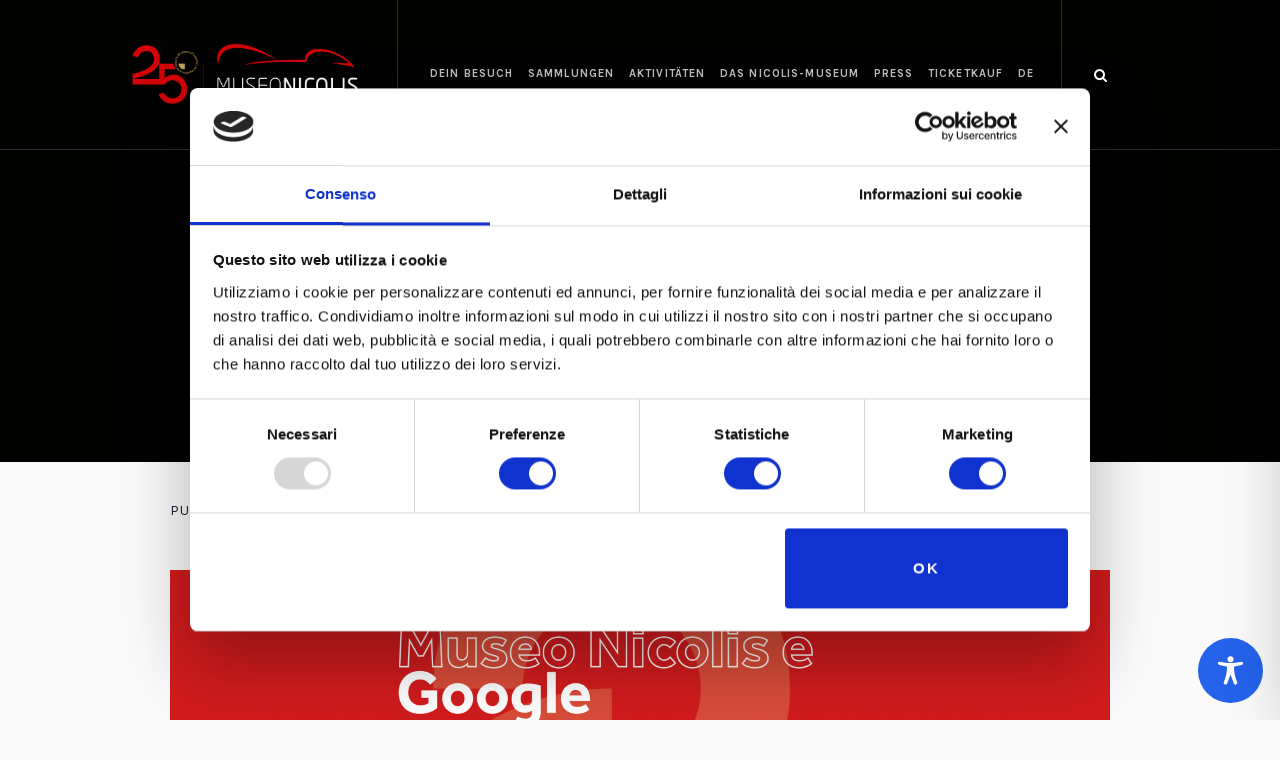

--- FILE ---
content_type: text/html; charset=utf-8
request_url: https://www.google.com/recaptcha/api2/anchor?ar=1&k=6Ldli1wqAAAAAFbWHemoTN3CGxtJYTt52LsY3J-N&co=aHR0cHM6Ly93d3cubXVzZW9uaWNvbGlzLmNvbTo0NDM.&hl=en&v=N67nZn4AqZkNcbeMu4prBgzg&size=invisible&anchor-ms=20000&execute-ms=30000&cb=vewimtousfl2
body_size: 48867
content:
<!DOCTYPE HTML><html dir="ltr" lang="en"><head><meta http-equiv="Content-Type" content="text/html; charset=UTF-8">
<meta http-equiv="X-UA-Compatible" content="IE=edge">
<title>reCAPTCHA</title>
<style type="text/css">
/* cyrillic-ext */
@font-face {
  font-family: 'Roboto';
  font-style: normal;
  font-weight: 400;
  font-stretch: 100%;
  src: url(//fonts.gstatic.com/s/roboto/v48/KFO7CnqEu92Fr1ME7kSn66aGLdTylUAMa3GUBHMdazTgWw.woff2) format('woff2');
  unicode-range: U+0460-052F, U+1C80-1C8A, U+20B4, U+2DE0-2DFF, U+A640-A69F, U+FE2E-FE2F;
}
/* cyrillic */
@font-face {
  font-family: 'Roboto';
  font-style: normal;
  font-weight: 400;
  font-stretch: 100%;
  src: url(//fonts.gstatic.com/s/roboto/v48/KFO7CnqEu92Fr1ME7kSn66aGLdTylUAMa3iUBHMdazTgWw.woff2) format('woff2');
  unicode-range: U+0301, U+0400-045F, U+0490-0491, U+04B0-04B1, U+2116;
}
/* greek-ext */
@font-face {
  font-family: 'Roboto';
  font-style: normal;
  font-weight: 400;
  font-stretch: 100%;
  src: url(//fonts.gstatic.com/s/roboto/v48/KFO7CnqEu92Fr1ME7kSn66aGLdTylUAMa3CUBHMdazTgWw.woff2) format('woff2');
  unicode-range: U+1F00-1FFF;
}
/* greek */
@font-face {
  font-family: 'Roboto';
  font-style: normal;
  font-weight: 400;
  font-stretch: 100%;
  src: url(//fonts.gstatic.com/s/roboto/v48/KFO7CnqEu92Fr1ME7kSn66aGLdTylUAMa3-UBHMdazTgWw.woff2) format('woff2');
  unicode-range: U+0370-0377, U+037A-037F, U+0384-038A, U+038C, U+038E-03A1, U+03A3-03FF;
}
/* math */
@font-face {
  font-family: 'Roboto';
  font-style: normal;
  font-weight: 400;
  font-stretch: 100%;
  src: url(//fonts.gstatic.com/s/roboto/v48/KFO7CnqEu92Fr1ME7kSn66aGLdTylUAMawCUBHMdazTgWw.woff2) format('woff2');
  unicode-range: U+0302-0303, U+0305, U+0307-0308, U+0310, U+0312, U+0315, U+031A, U+0326-0327, U+032C, U+032F-0330, U+0332-0333, U+0338, U+033A, U+0346, U+034D, U+0391-03A1, U+03A3-03A9, U+03B1-03C9, U+03D1, U+03D5-03D6, U+03F0-03F1, U+03F4-03F5, U+2016-2017, U+2034-2038, U+203C, U+2040, U+2043, U+2047, U+2050, U+2057, U+205F, U+2070-2071, U+2074-208E, U+2090-209C, U+20D0-20DC, U+20E1, U+20E5-20EF, U+2100-2112, U+2114-2115, U+2117-2121, U+2123-214F, U+2190, U+2192, U+2194-21AE, U+21B0-21E5, U+21F1-21F2, U+21F4-2211, U+2213-2214, U+2216-22FF, U+2308-230B, U+2310, U+2319, U+231C-2321, U+2336-237A, U+237C, U+2395, U+239B-23B7, U+23D0, U+23DC-23E1, U+2474-2475, U+25AF, U+25B3, U+25B7, U+25BD, U+25C1, U+25CA, U+25CC, U+25FB, U+266D-266F, U+27C0-27FF, U+2900-2AFF, U+2B0E-2B11, U+2B30-2B4C, U+2BFE, U+3030, U+FF5B, U+FF5D, U+1D400-1D7FF, U+1EE00-1EEFF;
}
/* symbols */
@font-face {
  font-family: 'Roboto';
  font-style: normal;
  font-weight: 400;
  font-stretch: 100%;
  src: url(//fonts.gstatic.com/s/roboto/v48/KFO7CnqEu92Fr1ME7kSn66aGLdTylUAMaxKUBHMdazTgWw.woff2) format('woff2');
  unicode-range: U+0001-000C, U+000E-001F, U+007F-009F, U+20DD-20E0, U+20E2-20E4, U+2150-218F, U+2190, U+2192, U+2194-2199, U+21AF, U+21E6-21F0, U+21F3, U+2218-2219, U+2299, U+22C4-22C6, U+2300-243F, U+2440-244A, U+2460-24FF, U+25A0-27BF, U+2800-28FF, U+2921-2922, U+2981, U+29BF, U+29EB, U+2B00-2BFF, U+4DC0-4DFF, U+FFF9-FFFB, U+10140-1018E, U+10190-1019C, U+101A0, U+101D0-101FD, U+102E0-102FB, U+10E60-10E7E, U+1D2C0-1D2D3, U+1D2E0-1D37F, U+1F000-1F0FF, U+1F100-1F1AD, U+1F1E6-1F1FF, U+1F30D-1F30F, U+1F315, U+1F31C, U+1F31E, U+1F320-1F32C, U+1F336, U+1F378, U+1F37D, U+1F382, U+1F393-1F39F, U+1F3A7-1F3A8, U+1F3AC-1F3AF, U+1F3C2, U+1F3C4-1F3C6, U+1F3CA-1F3CE, U+1F3D4-1F3E0, U+1F3ED, U+1F3F1-1F3F3, U+1F3F5-1F3F7, U+1F408, U+1F415, U+1F41F, U+1F426, U+1F43F, U+1F441-1F442, U+1F444, U+1F446-1F449, U+1F44C-1F44E, U+1F453, U+1F46A, U+1F47D, U+1F4A3, U+1F4B0, U+1F4B3, U+1F4B9, U+1F4BB, U+1F4BF, U+1F4C8-1F4CB, U+1F4D6, U+1F4DA, U+1F4DF, U+1F4E3-1F4E6, U+1F4EA-1F4ED, U+1F4F7, U+1F4F9-1F4FB, U+1F4FD-1F4FE, U+1F503, U+1F507-1F50B, U+1F50D, U+1F512-1F513, U+1F53E-1F54A, U+1F54F-1F5FA, U+1F610, U+1F650-1F67F, U+1F687, U+1F68D, U+1F691, U+1F694, U+1F698, U+1F6AD, U+1F6B2, U+1F6B9-1F6BA, U+1F6BC, U+1F6C6-1F6CF, U+1F6D3-1F6D7, U+1F6E0-1F6EA, U+1F6F0-1F6F3, U+1F6F7-1F6FC, U+1F700-1F7FF, U+1F800-1F80B, U+1F810-1F847, U+1F850-1F859, U+1F860-1F887, U+1F890-1F8AD, U+1F8B0-1F8BB, U+1F8C0-1F8C1, U+1F900-1F90B, U+1F93B, U+1F946, U+1F984, U+1F996, U+1F9E9, U+1FA00-1FA6F, U+1FA70-1FA7C, U+1FA80-1FA89, U+1FA8F-1FAC6, U+1FACE-1FADC, U+1FADF-1FAE9, U+1FAF0-1FAF8, U+1FB00-1FBFF;
}
/* vietnamese */
@font-face {
  font-family: 'Roboto';
  font-style: normal;
  font-weight: 400;
  font-stretch: 100%;
  src: url(//fonts.gstatic.com/s/roboto/v48/KFO7CnqEu92Fr1ME7kSn66aGLdTylUAMa3OUBHMdazTgWw.woff2) format('woff2');
  unicode-range: U+0102-0103, U+0110-0111, U+0128-0129, U+0168-0169, U+01A0-01A1, U+01AF-01B0, U+0300-0301, U+0303-0304, U+0308-0309, U+0323, U+0329, U+1EA0-1EF9, U+20AB;
}
/* latin-ext */
@font-face {
  font-family: 'Roboto';
  font-style: normal;
  font-weight: 400;
  font-stretch: 100%;
  src: url(//fonts.gstatic.com/s/roboto/v48/KFO7CnqEu92Fr1ME7kSn66aGLdTylUAMa3KUBHMdazTgWw.woff2) format('woff2');
  unicode-range: U+0100-02BA, U+02BD-02C5, U+02C7-02CC, U+02CE-02D7, U+02DD-02FF, U+0304, U+0308, U+0329, U+1D00-1DBF, U+1E00-1E9F, U+1EF2-1EFF, U+2020, U+20A0-20AB, U+20AD-20C0, U+2113, U+2C60-2C7F, U+A720-A7FF;
}
/* latin */
@font-face {
  font-family: 'Roboto';
  font-style: normal;
  font-weight: 400;
  font-stretch: 100%;
  src: url(//fonts.gstatic.com/s/roboto/v48/KFO7CnqEu92Fr1ME7kSn66aGLdTylUAMa3yUBHMdazQ.woff2) format('woff2');
  unicode-range: U+0000-00FF, U+0131, U+0152-0153, U+02BB-02BC, U+02C6, U+02DA, U+02DC, U+0304, U+0308, U+0329, U+2000-206F, U+20AC, U+2122, U+2191, U+2193, U+2212, U+2215, U+FEFF, U+FFFD;
}
/* cyrillic-ext */
@font-face {
  font-family: 'Roboto';
  font-style: normal;
  font-weight: 500;
  font-stretch: 100%;
  src: url(//fonts.gstatic.com/s/roboto/v48/KFO7CnqEu92Fr1ME7kSn66aGLdTylUAMa3GUBHMdazTgWw.woff2) format('woff2');
  unicode-range: U+0460-052F, U+1C80-1C8A, U+20B4, U+2DE0-2DFF, U+A640-A69F, U+FE2E-FE2F;
}
/* cyrillic */
@font-face {
  font-family: 'Roboto';
  font-style: normal;
  font-weight: 500;
  font-stretch: 100%;
  src: url(//fonts.gstatic.com/s/roboto/v48/KFO7CnqEu92Fr1ME7kSn66aGLdTylUAMa3iUBHMdazTgWw.woff2) format('woff2');
  unicode-range: U+0301, U+0400-045F, U+0490-0491, U+04B0-04B1, U+2116;
}
/* greek-ext */
@font-face {
  font-family: 'Roboto';
  font-style: normal;
  font-weight: 500;
  font-stretch: 100%;
  src: url(//fonts.gstatic.com/s/roboto/v48/KFO7CnqEu92Fr1ME7kSn66aGLdTylUAMa3CUBHMdazTgWw.woff2) format('woff2');
  unicode-range: U+1F00-1FFF;
}
/* greek */
@font-face {
  font-family: 'Roboto';
  font-style: normal;
  font-weight: 500;
  font-stretch: 100%;
  src: url(//fonts.gstatic.com/s/roboto/v48/KFO7CnqEu92Fr1ME7kSn66aGLdTylUAMa3-UBHMdazTgWw.woff2) format('woff2');
  unicode-range: U+0370-0377, U+037A-037F, U+0384-038A, U+038C, U+038E-03A1, U+03A3-03FF;
}
/* math */
@font-face {
  font-family: 'Roboto';
  font-style: normal;
  font-weight: 500;
  font-stretch: 100%;
  src: url(//fonts.gstatic.com/s/roboto/v48/KFO7CnqEu92Fr1ME7kSn66aGLdTylUAMawCUBHMdazTgWw.woff2) format('woff2');
  unicode-range: U+0302-0303, U+0305, U+0307-0308, U+0310, U+0312, U+0315, U+031A, U+0326-0327, U+032C, U+032F-0330, U+0332-0333, U+0338, U+033A, U+0346, U+034D, U+0391-03A1, U+03A3-03A9, U+03B1-03C9, U+03D1, U+03D5-03D6, U+03F0-03F1, U+03F4-03F5, U+2016-2017, U+2034-2038, U+203C, U+2040, U+2043, U+2047, U+2050, U+2057, U+205F, U+2070-2071, U+2074-208E, U+2090-209C, U+20D0-20DC, U+20E1, U+20E5-20EF, U+2100-2112, U+2114-2115, U+2117-2121, U+2123-214F, U+2190, U+2192, U+2194-21AE, U+21B0-21E5, U+21F1-21F2, U+21F4-2211, U+2213-2214, U+2216-22FF, U+2308-230B, U+2310, U+2319, U+231C-2321, U+2336-237A, U+237C, U+2395, U+239B-23B7, U+23D0, U+23DC-23E1, U+2474-2475, U+25AF, U+25B3, U+25B7, U+25BD, U+25C1, U+25CA, U+25CC, U+25FB, U+266D-266F, U+27C0-27FF, U+2900-2AFF, U+2B0E-2B11, U+2B30-2B4C, U+2BFE, U+3030, U+FF5B, U+FF5D, U+1D400-1D7FF, U+1EE00-1EEFF;
}
/* symbols */
@font-face {
  font-family: 'Roboto';
  font-style: normal;
  font-weight: 500;
  font-stretch: 100%;
  src: url(//fonts.gstatic.com/s/roboto/v48/KFO7CnqEu92Fr1ME7kSn66aGLdTylUAMaxKUBHMdazTgWw.woff2) format('woff2');
  unicode-range: U+0001-000C, U+000E-001F, U+007F-009F, U+20DD-20E0, U+20E2-20E4, U+2150-218F, U+2190, U+2192, U+2194-2199, U+21AF, U+21E6-21F0, U+21F3, U+2218-2219, U+2299, U+22C4-22C6, U+2300-243F, U+2440-244A, U+2460-24FF, U+25A0-27BF, U+2800-28FF, U+2921-2922, U+2981, U+29BF, U+29EB, U+2B00-2BFF, U+4DC0-4DFF, U+FFF9-FFFB, U+10140-1018E, U+10190-1019C, U+101A0, U+101D0-101FD, U+102E0-102FB, U+10E60-10E7E, U+1D2C0-1D2D3, U+1D2E0-1D37F, U+1F000-1F0FF, U+1F100-1F1AD, U+1F1E6-1F1FF, U+1F30D-1F30F, U+1F315, U+1F31C, U+1F31E, U+1F320-1F32C, U+1F336, U+1F378, U+1F37D, U+1F382, U+1F393-1F39F, U+1F3A7-1F3A8, U+1F3AC-1F3AF, U+1F3C2, U+1F3C4-1F3C6, U+1F3CA-1F3CE, U+1F3D4-1F3E0, U+1F3ED, U+1F3F1-1F3F3, U+1F3F5-1F3F7, U+1F408, U+1F415, U+1F41F, U+1F426, U+1F43F, U+1F441-1F442, U+1F444, U+1F446-1F449, U+1F44C-1F44E, U+1F453, U+1F46A, U+1F47D, U+1F4A3, U+1F4B0, U+1F4B3, U+1F4B9, U+1F4BB, U+1F4BF, U+1F4C8-1F4CB, U+1F4D6, U+1F4DA, U+1F4DF, U+1F4E3-1F4E6, U+1F4EA-1F4ED, U+1F4F7, U+1F4F9-1F4FB, U+1F4FD-1F4FE, U+1F503, U+1F507-1F50B, U+1F50D, U+1F512-1F513, U+1F53E-1F54A, U+1F54F-1F5FA, U+1F610, U+1F650-1F67F, U+1F687, U+1F68D, U+1F691, U+1F694, U+1F698, U+1F6AD, U+1F6B2, U+1F6B9-1F6BA, U+1F6BC, U+1F6C6-1F6CF, U+1F6D3-1F6D7, U+1F6E0-1F6EA, U+1F6F0-1F6F3, U+1F6F7-1F6FC, U+1F700-1F7FF, U+1F800-1F80B, U+1F810-1F847, U+1F850-1F859, U+1F860-1F887, U+1F890-1F8AD, U+1F8B0-1F8BB, U+1F8C0-1F8C1, U+1F900-1F90B, U+1F93B, U+1F946, U+1F984, U+1F996, U+1F9E9, U+1FA00-1FA6F, U+1FA70-1FA7C, U+1FA80-1FA89, U+1FA8F-1FAC6, U+1FACE-1FADC, U+1FADF-1FAE9, U+1FAF0-1FAF8, U+1FB00-1FBFF;
}
/* vietnamese */
@font-face {
  font-family: 'Roboto';
  font-style: normal;
  font-weight: 500;
  font-stretch: 100%;
  src: url(//fonts.gstatic.com/s/roboto/v48/KFO7CnqEu92Fr1ME7kSn66aGLdTylUAMa3OUBHMdazTgWw.woff2) format('woff2');
  unicode-range: U+0102-0103, U+0110-0111, U+0128-0129, U+0168-0169, U+01A0-01A1, U+01AF-01B0, U+0300-0301, U+0303-0304, U+0308-0309, U+0323, U+0329, U+1EA0-1EF9, U+20AB;
}
/* latin-ext */
@font-face {
  font-family: 'Roboto';
  font-style: normal;
  font-weight: 500;
  font-stretch: 100%;
  src: url(//fonts.gstatic.com/s/roboto/v48/KFO7CnqEu92Fr1ME7kSn66aGLdTylUAMa3KUBHMdazTgWw.woff2) format('woff2');
  unicode-range: U+0100-02BA, U+02BD-02C5, U+02C7-02CC, U+02CE-02D7, U+02DD-02FF, U+0304, U+0308, U+0329, U+1D00-1DBF, U+1E00-1E9F, U+1EF2-1EFF, U+2020, U+20A0-20AB, U+20AD-20C0, U+2113, U+2C60-2C7F, U+A720-A7FF;
}
/* latin */
@font-face {
  font-family: 'Roboto';
  font-style: normal;
  font-weight: 500;
  font-stretch: 100%;
  src: url(//fonts.gstatic.com/s/roboto/v48/KFO7CnqEu92Fr1ME7kSn66aGLdTylUAMa3yUBHMdazQ.woff2) format('woff2');
  unicode-range: U+0000-00FF, U+0131, U+0152-0153, U+02BB-02BC, U+02C6, U+02DA, U+02DC, U+0304, U+0308, U+0329, U+2000-206F, U+20AC, U+2122, U+2191, U+2193, U+2212, U+2215, U+FEFF, U+FFFD;
}
/* cyrillic-ext */
@font-face {
  font-family: 'Roboto';
  font-style: normal;
  font-weight: 900;
  font-stretch: 100%;
  src: url(//fonts.gstatic.com/s/roboto/v48/KFO7CnqEu92Fr1ME7kSn66aGLdTylUAMa3GUBHMdazTgWw.woff2) format('woff2');
  unicode-range: U+0460-052F, U+1C80-1C8A, U+20B4, U+2DE0-2DFF, U+A640-A69F, U+FE2E-FE2F;
}
/* cyrillic */
@font-face {
  font-family: 'Roboto';
  font-style: normal;
  font-weight: 900;
  font-stretch: 100%;
  src: url(//fonts.gstatic.com/s/roboto/v48/KFO7CnqEu92Fr1ME7kSn66aGLdTylUAMa3iUBHMdazTgWw.woff2) format('woff2');
  unicode-range: U+0301, U+0400-045F, U+0490-0491, U+04B0-04B1, U+2116;
}
/* greek-ext */
@font-face {
  font-family: 'Roboto';
  font-style: normal;
  font-weight: 900;
  font-stretch: 100%;
  src: url(//fonts.gstatic.com/s/roboto/v48/KFO7CnqEu92Fr1ME7kSn66aGLdTylUAMa3CUBHMdazTgWw.woff2) format('woff2');
  unicode-range: U+1F00-1FFF;
}
/* greek */
@font-face {
  font-family: 'Roboto';
  font-style: normal;
  font-weight: 900;
  font-stretch: 100%;
  src: url(//fonts.gstatic.com/s/roboto/v48/KFO7CnqEu92Fr1ME7kSn66aGLdTylUAMa3-UBHMdazTgWw.woff2) format('woff2');
  unicode-range: U+0370-0377, U+037A-037F, U+0384-038A, U+038C, U+038E-03A1, U+03A3-03FF;
}
/* math */
@font-face {
  font-family: 'Roboto';
  font-style: normal;
  font-weight: 900;
  font-stretch: 100%;
  src: url(//fonts.gstatic.com/s/roboto/v48/KFO7CnqEu92Fr1ME7kSn66aGLdTylUAMawCUBHMdazTgWw.woff2) format('woff2');
  unicode-range: U+0302-0303, U+0305, U+0307-0308, U+0310, U+0312, U+0315, U+031A, U+0326-0327, U+032C, U+032F-0330, U+0332-0333, U+0338, U+033A, U+0346, U+034D, U+0391-03A1, U+03A3-03A9, U+03B1-03C9, U+03D1, U+03D5-03D6, U+03F0-03F1, U+03F4-03F5, U+2016-2017, U+2034-2038, U+203C, U+2040, U+2043, U+2047, U+2050, U+2057, U+205F, U+2070-2071, U+2074-208E, U+2090-209C, U+20D0-20DC, U+20E1, U+20E5-20EF, U+2100-2112, U+2114-2115, U+2117-2121, U+2123-214F, U+2190, U+2192, U+2194-21AE, U+21B0-21E5, U+21F1-21F2, U+21F4-2211, U+2213-2214, U+2216-22FF, U+2308-230B, U+2310, U+2319, U+231C-2321, U+2336-237A, U+237C, U+2395, U+239B-23B7, U+23D0, U+23DC-23E1, U+2474-2475, U+25AF, U+25B3, U+25B7, U+25BD, U+25C1, U+25CA, U+25CC, U+25FB, U+266D-266F, U+27C0-27FF, U+2900-2AFF, U+2B0E-2B11, U+2B30-2B4C, U+2BFE, U+3030, U+FF5B, U+FF5D, U+1D400-1D7FF, U+1EE00-1EEFF;
}
/* symbols */
@font-face {
  font-family: 'Roboto';
  font-style: normal;
  font-weight: 900;
  font-stretch: 100%;
  src: url(//fonts.gstatic.com/s/roboto/v48/KFO7CnqEu92Fr1ME7kSn66aGLdTylUAMaxKUBHMdazTgWw.woff2) format('woff2');
  unicode-range: U+0001-000C, U+000E-001F, U+007F-009F, U+20DD-20E0, U+20E2-20E4, U+2150-218F, U+2190, U+2192, U+2194-2199, U+21AF, U+21E6-21F0, U+21F3, U+2218-2219, U+2299, U+22C4-22C6, U+2300-243F, U+2440-244A, U+2460-24FF, U+25A0-27BF, U+2800-28FF, U+2921-2922, U+2981, U+29BF, U+29EB, U+2B00-2BFF, U+4DC0-4DFF, U+FFF9-FFFB, U+10140-1018E, U+10190-1019C, U+101A0, U+101D0-101FD, U+102E0-102FB, U+10E60-10E7E, U+1D2C0-1D2D3, U+1D2E0-1D37F, U+1F000-1F0FF, U+1F100-1F1AD, U+1F1E6-1F1FF, U+1F30D-1F30F, U+1F315, U+1F31C, U+1F31E, U+1F320-1F32C, U+1F336, U+1F378, U+1F37D, U+1F382, U+1F393-1F39F, U+1F3A7-1F3A8, U+1F3AC-1F3AF, U+1F3C2, U+1F3C4-1F3C6, U+1F3CA-1F3CE, U+1F3D4-1F3E0, U+1F3ED, U+1F3F1-1F3F3, U+1F3F5-1F3F7, U+1F408, U+1F415, U+1F41F, U+1F426, U+1F43F, U+1F441-1F442, U+1F444, U+1F446-1F449, U+1F44C-1F44E, U+1F453, U+1F46A, U+1F47D, U+1F4A3, U+1F4B0, U+1F4B3, U+1F4B9, U+1F4BB, U+1F4BF, U+1F4C8-1F4CB, U+1F4D6, U+1F4DA, U+1F4DF, U+1F4E3-1F4E6, U+1F4EA-1F4ED, U+1F4F7, U+1F4F9-1F4FB, U+1F4FD-1F4FE, U+1F503, U+1F507-1F50B, U+1F50D, U+1F512-1F513, U+1F53E-1F54A, U+1F54F-1F5FA, U+1F610, U+1F650-1F67F, U+1F687, U+1F68D, U+1F691, U+1F694, U+1F698, U+1F6AD, U+1F6B2, U+1F6B9-1F6BA, U+1F6BC, U+1F6C6-1F6CF, U+1F6D3-1F6D7, U+1F6E0-1F6EA, U+1F6F0-1F6F3, U+1F6F7-1F6FC, U+1F700-1F7FF, U+1F800-1F80B, U+1F810-1F847, U+1F850-1F859, U+1F860-1F887, U+1F890-1F8AD, U+1F8B0-1F8BB, U+1F8C0-1F8C1, U+1F900-1F90B, U+1F93B, U+1F946, U+1F984, U+1F996, U+1F9E9, U+1FA00-1FA6F, U+1FA70-1FA7C, U+1FA80-1FA89, U+1FA8F-1FAC6, U+1FACE-1FADC, U+1FADF-1FAE9, U+1FAF0-1FAF8, U+1FB00-1FBFF;
}
/* vietnamese */
@font-face {
  font-family: 'Roboto';
  font-style: normal;
  font-weight: 900;
  font-stretch: 100%;
  src: url(//fonts.gstatic.com/s/roboto/v48/KFO7CnqEu92Fr1ME7kSn66aGLdTylUAMa3OUBHMdazTgWw.woff2) format('woff2');
  unicode-range: U+0102-0103, U+0110-0111, U+0128-0129, U+0168-0169, U+01A0-01A1, U+01AF-01B0, U+0300-0301, U+0303-0304, U+0308-0309, U+0323, U+0329, U+1EA0-1EF9, U+20AB;
}
/* latin-ext */
@font-face {
  font-family: 'Roboto';
  font-style: normal;
  font-weight: 900;
  font-stretch: 100%;
  src: url(//fonts.gstatic.com/s/roboto/v48/KFO7CnqEu92Fr1ME7kSn66aGLdTylUAMa3KUBHMdazTgWw.woff2) format('woff2');
  unicode-range: U+0100-02BA, U+02BD-02C5, U+02C7-02CC, U+02CE-02D7, U+02DD-02FF, U+0304, U+0308, U+0329, U+1D00-1DBF, U+1E00-1E9F, U+1EF2-1EFF, U+2020, U+20A0-20AB, U+20AD-20C0, U+2113, U+2C60-2C7F, U+A720-A7FF;
}
/* latin */
@font-face {
  font-family: 'Roboto';
  font-style: normal;
  font-weight: 900;
  font-stretch: 100%;
  src: url(//fonts.gstatic.com/s/roboto/v48/KFO7CnqEu92Fr1ME7kSn66aGLdTylUAMa3yUBHMdazQ.woff2) format('woff2');
  unicode-range: U+0000-00FF, U+0131, U+0152-0153, U+02BB-02BC, U+02C6, U+02DA, U+02DC, U+0304, U+0308, U+0329, U+2000-206F, U+20AC, U+2122, U+2191, U+2193, U+2212, U+2215, U+FEFF, U+FFFD;
}

</style>
<link rel="stylesheet" type="text/css" href="https://www.gstatic.com/recaptcha/releases/N67nZn4AqZkNcbeMu4prBgzg/styles__ltr.css">
<script nonce="JMXz2FInGnoQn7bW_s1bRQ" type="text/javascript">window['__recaptcha_api'] = 'https://www.google.com/recaptcha/api2/';</script>
<script type="text/javascript" src="https://www.gstatic.com/recaptcha/releases/N67nZn4AqZkNcbeMu4prBgzg/recaptcha__en.js" nonce="JMXz2FInGnoQn7bW_s1bRQ">
      
    </script></head>
<body><div id="rc-anchor-alert" class="rc-anchor-alert"></div>
<input type="hidden" id="recaptcha-token" value="[base64]">
<script type="text/javascript" nonce="JMXz2FInGnoQn7bW_s1bRQ">
      recaptcha.anchor.Main.init("[\x22ainput\x22,[\x22bgdata\x22,\x22\x22,\[base64]/[base64]/[base64]/ZyhXLGgpOnEoW04sMjEsbF0sVywwKSxoKSxmYWxzZSxmYWxzZSl9Y2F0Y2goayl7RygzNTgsVyk/[base64]/[base64]/[base64]/[base64]/[base64]/[base64]/[base64]/bmV3IEJbT10oRFswXSk6dz09Mj9uZXcgQltPXShEWzBdLERbMV0pOnc9PTM/bmV3IEJbT10oRFswXSxEWzFdLERbMl0pOnc9PTQ/[base64]/[base64]/[base64]/[base64]/[base64]\\u003d\x22,\[base64]\x22,\x22HTfCssO9w5lawrnCjWg/ZRTClGPDjMKmw4jCn8KlGMKEw4BwFMOkw6zCkcO8Yy/Dll3ClEZKwpvDrRzCpMKvIjdfKWPCtcOCSMKMfBjCkh3CnMOxwpMywrXCswPDmFJtw6HDgl3CoDjDo8OnTsKfwqzDnEcYGG/[base64]/[base64]/CnFvCjnZ2HDh5KGB/QcKzERR/w5HDuMKZDT8VDsOcMi5lwrvDssOMwpl7w5TDrkTDjDzClcKqHH3DhF4dDGZZN0g/w6www4zCoFzCjcO1wr/CrkERwq7CnUEXw77CoxE/LjrCtn7DscKuw6syw47CvcOdw6fDrsKkw4dnTyItPsKBBHosw53Cu8OIK8OHAcOCBMK7w5DCtTQvBsOwbcO4wpJMw5rDkz3DuRLDtMKbw7/CmmNlO8KTH3daPQzChcOxwqcGw6bChMKzLljCqxcTA8OWw6ZQw6sLwrZqwqnDr8KGYW/[base64]/T8Ohw6R/f1ZQWkjCsMOTNxrCpgnDp3LDqFrCoGc1OsKVdzwlw7XDkcKYw6dYwpt5PMOeAhbDly7CqMKaw4B3GlPDt8O4wp4UQMO6wrnDjsKWYMO3wrvCnVkVw4rDoElRCcOYwrLDgMO3EcKbCMOjwpY+R8Kow7ZmUsOewpDDsD3CusKuDkDClsKxR8O1bcOvw6bDisO/WjzDicOOwrbCksO2bMKXwrrDpcOnw7lSwo48Cx83w7Nwfm0Gaj/DrFTDqsONMMKeUcOzw5M7KsOFB8Khw5sHwq3CuMKQw4/[base64]/DugB3woB8w4EHZ8OlB8Kgwo7DlWhLw6ojwr3DsDEDwpjDv8KhdRfDicO4D8OaAzM0Ol/Cu3Z9w6fCpcK/dsOLw73DlcOLAD4Xw4YdwrMMUMOeN8KoPQkEK8OXU3kww5cSDMOgw6LCmFMKXcOQZMOWMcKrw70ZwooWwrLDncO/w7rChy0oZmnDrMK8w6t0wqYlHDfCj0DDs8OkVx3DtcKqw4zCqMOnw67DvBg0X2g/[base64]/R1Jfwr/DpDRTw6XDgsK0EQPDmsK6wqAPCGXChyBVw6gYwpPCsEQQZ8OTWG5Aw5goEMKNwocWwqNrf8OmXcOdw4JAITDDilPCk8KLAcK7OsKmGsKgw7/Cs8KDwqU4w7DDk04lw6LDpC3Cm1AVw7EtJ8K9EAHCq8OEwqbDgcOaScK6TMKxOU0Uw6hOwpklJsOnw7jDpWfDiCdfHcKwLsKRwrnCnsKWwqjCnsO9woPCusKJXMOaHCsPEcKSB0XDsMKZw5kgaRQSJEjDqMKdw6/[base64]/[base64]/DhCfChnXCgsKewpvCuMKewrXCtXnDhMOfO8KDcFzDucKowq3CtsOpw5DChsKcwpE0bcK0wpkmTC4GwpQywq4hF8Kjw4/DlW/[base64]/w59Rw4I0wqjCpATCtzPDvcKYIcOpwqZkwqXDscKnw7PDvGMARMO1OsOlw5rDosO/Kz1QKVfCqVsKwp/DmElcwq7CmXDDo04Vw4ZsE2jCpMKpwpE2w7vCs097QsOYGMKvQMOlUx9aTMKwdMOAwpd3UDnCkmDCt8KLGHhHEylwwqwlBsKlw75tw6DCjjd5w7bCkAPCuMOQwo/Djw3DjzXDozxkwr3DvQlxYcOyAgTCuxnDscKZwocwGy0Ow64QIcOqbcKTHUQRHjHCpVPCiMKuLcO7AcO3WErCicKyZcKHbVvCpjLCnMKVL8KIwpbDqh8kRAR1wrrDv8K7w4TDisKVw4XCk8KWaj5ow4rDomXCicOBwqQtGkbDssOYEgJlwrjDp8KEw4g/w5/CsTIrw4sDwqlubwfDrRkOw5zDo8OoTcKKw7JMJiNOPV/[base64]/DqsK/[base64]/DpcK1TsO0w4Y7SsK5w75bw7LCvsOvw6JCGcOENMO8Y8Ogw4J0w5xTw7ldw4TCiAMVw4TCvMOHw7AGIsK8BXzCssK4U3zCv0rDt8K+wofDgiQHw5DCs8OjVMO+fsOSwqAGZVskw6/DgMOvw4UyMEvCkcKvwqnDhHUCw4jDqcOmCEjDmcOxMh7CrMO8HyHCtHcZwonCsyTCmkpWw6BHV8KkL1h2wpjChcKEw7/[base64]/[base64]/[base64]/DlMKqwqVvw5k2wrXDhcKVwqbCtcOMMMKrw73Du8O4wpQlRBjCnsK2w7PCi8OABFjDucKMwqXDlcOXEy/[base64]/[base64]/CoFNBQgnCksOwIhVEw7/ChsKdORZQwqrCr07CoF0fLj7CinIgGznCvGfCqCVQEWHCmMK/w5fCvRrDu1tVH8Klw5smVMKHwpEwwoLDg8OFCCsAwqvCixnDnBzDsEjCglkxTsOUFsOmwrUgw43DnSxqwozCjMK/w5rCrAHDsQ9EIhXDhcOgw5oOYFtKMcOaw6DDhmTCl291SFrDtMKaw5vCm8OxTcOcw7LCtHcsw59kRX0oEGXDj8Ope8Knw6FAw4jCiwfDhF7DmExSO8KsR24uRnt4csKFBsKhw6PCuB/[base64]/CqMO8wqHDrGnCpMOhwpc+NkgnwoRrw68awpHDgMKEWsKmGMKAIRLCvMKNTMOEbjJowpTCusKfwpzDu8KHw7nDrsKHw6hswonDu8OjfsOsZcOIw7dMwq08wrMmCE7DlcOLasOlw6IXw60ywrI9Lghjw5Bfw41DCcOWH1RAwq7DkMOHw7PDpcOnbgPDvCDCtC/DgW7CssKsNsO4EQHDj8OiJ8K8w7BaOHnDnlDDjBzCrUg/wqbCqzs9w6jCs8Kkwol6w7lWKmzCs8KNwrVmRy0JccKgwoXCiMKBI8OQLcKywpkNF8Ofw5DCqcOyDRlXw77CpThrXSJkwqHCtcKaFcOLVRHClklEwo5QfGfDusO+w7dnKztONMOTw4kKZMKUccKAwqVswoddZQjDnQlYwoDDtsK/bmE/w6E2wq42UsKaw7zCmmzDisOBZsK7wovCqQMoIRrDg8OgwonCpm3DsEg4w494PGLCnMONwrYUXsKgMMKYXWp3wpLCggYQw6Nad0HDksOeXU1Lwq5Mw5XCuMOFw5BJwr7CtcOhT8Kiw4YTSgd0Dx5VcsOWY8Opwp1CwqMFw7FWQ8Owehh3Cj0owoXDtTfDksO/[base64]/CgMOZw6TCmFteKMOkw4HDsy5MNnXDvGsXw443B8Otw6tuYGTCksKsf08sw6FJNMOLwonDhMOPB8KRS8Kgw43DscKuVQJqwrUcaMOOa8OcwqzCj3fCqsK5w5/CuBMwesOMOSrCvwAWw51LdnUPw6/CilAHw5PCt8Olw7YddcKQwofDucKYNsOKw4vDl8O4wrrCoSvCqDhoQEvCqMKGU0UjwoTDksOKwpMcw7jCicOIwoDCpxVWfHZNwrxhwofDnkAIw4pjw6suwqzDp8OMcMK+LsOPwozCvMK2woDCg0w/w77CnsKKBAkSacOfPgPDtDTDjwjDmMKQSsKhw7/CnsO3bVjDucKXw6cBfMKlw43Ds3LCjMKGDSrDrVHCmi3Dnk/Dt8Kdw4V+w7bDvy3Cp1wIwoc3w5lJdsK+eMOaw6howo1YworCulTDnWEpw6XDkWPCsn/DiR0uwrXDncKew7Z9ewLDkxDCj8KEw7wQw4/Ds8K5w5PCmwLCj8OlwrzDisONw7kOBDDChnTDuCwtPGzDoEoOw5Mcw6vDmXrCk3zCosKQwpXCryR0wp7ClMKYwq4SXcOYwphILm7DnhsjT8Kxw4E0w6TCoMOVwq/Do8OkBArDh8O5wo3DswnDqsKDHcKCw5rCtsKhwp7CpTYzJMO6TEl1w7x0wq1twoFlw78dw6zDml1TE8Okwqgvw5MYBjJSwo7DqA7DkMKrwpvCkQXDusOow4/DmsOQa1JDK0tQKUQCMcKFwonDm8K0w6lxLVQXSMKlwrAfQU3DjlZeYmjDtgVYKhIMwr7DvMO8CxYtwrd3w5tkwovDn1vDssOlT3rDn8OKw79gwpU4wo0iw7vCoRZuFsKmTMObwpdZw487I8OXbQoxP1HDhDTDpsO4wqjDuXF1w5rCtVvDt8OECA/Co8OkK8Kow7EYXk3Cu2BScGPDv8OQVsO1wqUdw5VwFSd2w7PCmMKaCMKhwpRZwofChMKhScKkdA80wqAMUMKLwqLCrRDCqcOuTcOHST7Dl3lpNMOmwrYsw5zDm8OMDFRiciUYwpBOw6kOVcKwwpwuwpfCkhxRwqXCjQxGwqnCvVJBScK5wqXDjsKtw7/[base64]/CnkdJwofCukvChknCusOPIsOMTMORwpFGbRHDmcKEAW3Ds8OowrbDuQnDpH8TwqnCozEowpPDrADDtMOHw6NCw4DDh8O2wpUZwp0Xw7h3w7EudMKWUcO0Ym3DuMK5MwUvccKlw5Maw6PDkEfCqxBvwr/CpsO3wqF+MsKnM0vDisO9L8O+ei/CsWnDgcKVUChUBCPCgsOgRE/Cv8ORwqXDgATChBrDksKEw6xLLXsuF8OLNXxlw4M6w55HScK0w5VbUDzDs8Oxw4rDu8K+YMOCwqFpchTCg3/ChcKjDsOcw7bDh8KuwpHCk8OMwpXCnUdFwppbeEvDiSVgJ3bDvgbDrcKWw6bDnjABwqpvw7U6wrQrR8KFZcOZPwnDqMKyw7w/LD9cfMOMKDw6UsKQwptiYsOwJMOQaMK5dl3Dg25rKcOPw6pJwrDDosK0wrfDg8K7QT0Iwq9HO8OPwqTDu8KLJ8KDDsKOwqJvw6xjwrjDkHXCicKNFW04d2bDpmTCmjQgbV5ifX3DhjbDpg/DmMO9VVUnWsKWw7TDgG/CiULDqsKYwqnCrMO3wqNKw599C1/[base64]/RzNTVMOPUmHCqwMow7nDvzfDuX3CszrChDnDqRUmwqLDpifDi8O5Ox4eKMKJwr1ow7kiwp7DlRcnw4ZuLsKifhvCtMKRacOwRWPCr2vDqxcnODkUCsO7NcOCw7Y/w45GKsK/wpjDiTIwOEnDpsKDwo9YB8ODGXzCq8O6wpnCksKKwrJHwohmZHlBEWTCkQPCnHvDoWvChMKNY8O9ccOSVmnDjcOvfDzDiFhMTVHDmcK+McOQwr0gKBcPFMOIPcKJwohpTMKfwqDDsnABJAXCijNdwoI4wo/[base64]/DnMKRw5jCvMOnwo5gw6zCnV5wwr7DksO2w47CucOfWgleFcOpSQ3CtMK/QcOnFwfChQoaw4HCosO4w6rClMK4wpZTIcOYJgzCucORw70RwrbDvDHDu8KcW8ODCsKeeMOIXRhIw7hWWMOiF1TCicOlWCfDrWTDqwlsTsKFw5dRwoVbwr4Lw5xywowxw4VCPw89wphEwrN/Gn3Cq8KPDcKGKsK1BcK9E8OUZ0nCpSI8woMTeRHCgMK+Cn0HGcK0RTbDtcONb8Ohw6jDu8KHeFDDqcOlJAbDn8K+w6/CnsK3wqM0bMOCwpE3OhzChCrCrkHCo8OFWsOtLsOoew57wqfDlklZwpbCrGpxcMOew4EiVSUPw53DkcK5XsKwLkwBV0/Cl8KUwpJiwp3DijfCtgXCniPDpj9VwrLDhsKow5IwHMKxw6rCvcKCwroCAsOgw5bDvMK6RsKRY8Onw6YaOB8aw4rDjXzCi8KxVcOXw5lUwpxwE8O/VsOiwqUgw54EWQvDqjNNw5LCti8uw6IKEiPCmMKPw63DpkXDrBRjf8OsfQ3CpMOcwrXCj8O8wo7CkX5DJcKkw5o6UxTCk8OAw4YmMRVzw7/Cn8KdDcO7w4RacgnCt8K8w7kNw6tORcK0w6HDu8OCwpHDoMOibF/DqXtSOlfDnUd8ZjoRX8KXw6goXcKUE8KmSsOAw4NYRsKQwrp0GMKAcMOFVVgnw4HChcK3d8Onci8GZsOAa8Opwp/[base64]/Cv8OVw4I3w7sVCUfCrsKsTT1KwqnDjMOSwpfDs8OxwrRfwqjCgsOew6crw43CjsODwoHCp8OVTB8kWQvDiMOlQMKVeinDsF82NkHCtjlyw4DCqn7DksOOw5h/w7srdBZ1IcKTw5A3CgFawrfChT8rw43DpsOrXxNIwo4pw7jDg8OQIMOCw6XCimAcwpvDmcO5FnvCg8K2w6nCshUAIE1Fw6Z9EMK+fw3CnRrDhcKOIMOZA8OPwoDDqTDCqcK8QMOSwojDk8K2DMOdwplLw5/DkyNzWcKDwo5HGQbCvG3Dj8KtwqbDg8OZw7Jlwp7DgEIkFsOew6Zbwoplw7Qyw5fCo8KZb8Kkw4TDqcK/fWYqQyjDlmJsB8KjwoUPU2s7dWDDgUjDlcKgw7wubsKcw7UcOcOZw5bDl8KnRMKrwqk2w59wwqzCrxXCiy7DicOVAMKhMcKBw5LDoml4TW4xwqHCgMOCZMO/[base64]/DsVHCqMOPwoVmeMKsSMOFBMKJwpLCvsOebHMUw6Qww6BFwrHCllPDjMK/VMK+w73Dqx5YwqQnwoIwwqBcwobCuVrDg1TDpEVOw6zCuMOpwr7DrE/[base64]/DmnVyL8ObbcKLUzA1bcK1w5bDp3MXU3zCu1pPeWNyVn3DuyXDnRDCqlnCo8KjKMKXScOuDsKNBcOedDoMHxNZaMKYFSEEw5DDj8K2UcKjwqctwqgTw6nCm8Oww5kww4/CvW7DjMKtGsKlw4AgNjZQYh7DoxFdME/[base64]/Dq1sewrzCoMOpw49LZg/DmcOkScKTw7XChGvCvAgMwoQiwrkiw6hgJ0bCmXsSw4XCisKPaMKvKW7CncKlwqI8w6jCpQRgwr90FhDCvm3CshNOwqZOwplQw4d1blHDk8KYw486aDByUXI0YF5NRsO1Zw4uw7JUw6vCi8OYwrZEPkJyw6ITIg95wr/DoMOsO2TCjk5cOsOhR2xceMOZw5jDqcOGwqUfJMKKdBgbNsKAQMOtwq0QdsK9YhXCoMKJwrrDq8OsF8OLSiLDp8O3w73CvRXDlcKHwrlRw58Pwp3DqsKvw5obHD4RTsKvwo4nw4nCqBwmwrIIdcOiw7Mowpw1MsOGbMODw6/CusOIM8KKw7UIwqHDi8K/GkoQNcKqcyPCt8O/[base64]/DnMKgwqw3TTnDtUMbIMOoYsOXw5sewrrCtMOTMsOfw4/[base64]/[base64]/[base64]/DmsOfXsO4wrTDhGNqwrDDlA9Vw5g6w7cwBsK1w6oSw5Jxw6LCvgpfwqLDgcORZlbDgwtcdQZXw6sOFsO/VVUjwp5Kw7rDlcK+IsKmc8Kib1rDusOpbxDCoMKYGFgAGcOSw7DDrwrDnUsKZMKEN2DDiMKAYAZLacOBwpjCpsOoFGF4wojDtQfDgsKXwrnCv8O4wpYVwp7Cuj4Ow6lJwq5Cw6gRVCrChcK1wqY2wr9XP2MEw7A8FcOsw7zDnwNhJMKJdcKzLcO8w4/DusOyQ8KWKcKrwozChy7DqRvCmQbCr8Kkwo/CgsKXHFnDnnNgQ8OHwojCpk1weUNUT3hGQ8Odwo8XBEcAQGxnw50sw7wPwqhrM8KXw7oTIMOKwpI5wrPDocO+FFkLJRDCiDlDw5/ClMKoNXogwo9aDsOcw6DCjVrCqjsEwp0tQsO+BMKmOy7CpwfCkMO/w5bDpcKbZU4CRC1Gw5BFw6phw4nDisOYY2TCusKfwrVVKzxDw5Jrw6rCuMKuw5IcGMOTwpjDtj/Dsy5HFcOXwo5mCcKNYlTCncKLwqBowqzCvcKXWhLDvsOWwpw8w6sHw6rCvSMMScKFERhJXnbCs8OuDwUAw4PDrsK+PMKTw4DCigJMCMKYasOYw6DCrHVReHbCqmN/XsKDScKSw6RQJULCs8OrFy9NWRtRbHhaDsOFA37DuR/[base64]/DksOPwrJ9XMKHYcKRwqTDkHPCo8KQw7clGcOheVFnw588w4cALcKoJCk2wrcsFsKrSsO5TlnCiVtlW8OVPTvDsBF5esOUQMOWw41/HMO5D8O0asO2wp4WfBdNYj/CkxfChiXCuyBgFX/[base64]/eVIuYcKhw7s/wpltSMOwwoIeKsKLI8K8OALDn8OSey51w6TCg8OAZQAZEBfDtsOrw60/CjM9w7UQwqbDoMKye8Ojw5UUw4jDh1/DtMKiwoPCo8ORWsOeGsObw6LDgMK/YsKhasOswoDDtD3DuknCrEJzMS/Do8Kbwp3CgDrClsO9wolDw6fCvRwGwp7DkBI9YsKZfnLCs2LDuS3DmB7Cv8Kmw6sKWcKtN8OuT8O2JcOnwrjDlMKwwoxHw5Ziw5NnSUHDpkfDsMKyScOvw6wLw7zDmXDDjMO7LHYRGMOEKMK+D2/CtMONFzoccMOZw49NVmHCk1JVwqkUbMKIFl8Fw6LDj3PDpsO1w4BoPMOxwoHDiG8qw60PXsOjPiPCh1fDsFgSUyrCn8Oyw57DjBQsZFEQEMKvwpAtwqhOw5PDhGtxBRLCl1vDlMKIS3zCrsOgw6Uxw7gIw5UAwpdydsKjRlRaSsOCwqLCiFA/w4zCs8ONwplRK8KfKcOJw50JwqzCjgrChsOyw53Cg8Ouwpp6w4XCtsKeUAJcw7/CusKfw5oYZ8OLRQUgw5tjQlXDlMOAw6x1RsO4VgdMw6XCjU9sY0NRW8O2woDCtwZiw7sgIMKrPMOcwoPCnUzCrivCh8ObacKzfgHCuMKpw6/[base64]/[base64]/CucOgcMOUCcKfHT8dRn7ChMK3UcKzwqRcw5TClAAGwqs9w4vDgsKRS2dQWzEKwrXDkgTCt0bCr1TDhMODHsK6w7XDixDDu8K2fTjCjjBxw45mZ8KhwrDDnsOGLcOHwqHCo8OmIHXCnFfCphPCvirDqQYgw4c0Z8OlAsKKw4E9c8KZw6zCoMK8w5A4DE/DgsKdC252KMORfMK5VSTCtHbCicOXwq4cN13CrgBhwpRGOMOtd3JBwoLCq8KJB8KFwqLCiy9aFMKmcFw3UMK7fhDDjsOAaV7CkMKhwqheLMK1w63DvcOTYCFUQSHDiH8NScKnchzCjMOfwp7CiMOuFsO3w59xUcOIYMK5BzZJXD/DthNuw7xxwpfCksO6H8KDasOTRl9zdgXCmXoCwqzDuWLDtylhVE0sw6BwVcKkw4VZXC7Cs8OyXcKidcOjOsKhfll/PwXDmVHCv8OjIMKkfMKpwrHCvRPCtsKGQSwOA23CqcKbUTAQAFoWFcKow6fDqkzCtAHDnE0CwpEbw6bDhh/Ch2pwZ8KlwqvDqW/DlcKyCx/CpTxWwpbDiMO4wptHwqZtB8OQwojDkcORFUdLTh3CiTgLwrAOwpt/[base64]/wqDCgcOCwpDCpsOBYgZtwrbCm8OfwqVqUSXDkcOiwr4mbcKcdxtiM8KOPXlZw4RhbMO+JwRpUMKswrZbNcKMZRLCnHQUwr9ywp/Dk8OkwojCgHLCkMKsEsKlwpvCt8K5ZSbDrsKZwq7CrzfCiGolw6DDgCUrw7lUPALDlsKEw4bDoE3DkzbCh8K6wqccw6c6w5JBw7pewp3DgxAzAMOUScOZw6LCsntQw6R/woh7L8Ojw6jCnxbChsOZMMOuesKqwrXDtErCqiZIwpHCvMO+w6kdw6NCw67CrsOrQivDrm9jOWTCtBXCgC7Ckx1FPQDClMOPN1ZWwoDCn0/[base64]/wp7CuR4hw6BVCMOTdStBR3nDhcOkZSPClcO/wrBrw5FUw6nCp8Ocw5U1N8O/wr4HdRXDmMKpwqwdwqIkIMOewrECHsKhw4HDn1PDsnHDtsOawp1OJG4Aw40lb8OhXyQhwq4QCMOywoPCo2VFLMKBX8Ood8KlDsO8PxLDkWLDp8KGVsKHFmtGw59zIAzDv8KEwpoqX8KcK8Kyw6LDjwPCphnCrgRMV8KsO8KNwojDmn/CgSJOdT/DlyAQw4l2w5pFw4DCr3XDkMOrFRvDpcO5wqNoEcKxwqTDlHHCosKcwpUuw4RSe8KWPMKYFcKgZsOzPMOxbVTCnhfCg8Odw4vDvD/CjR8cw4IvG1zDq8Kzw57DmMOicGHCkRrDnsKKw67DjW1LS8K8wo99w4XDgATDhsOPwr0Jwp8XKGHDs0l/SGbDm8KiT8KhRMKfwpbDsz8udMKzwox0w77Cl0pkZMKgwpZhwq/DncOtwqhvwo9AYDwLw6l3KgTCtMO8wpUtw5jCuQc6wqRAfgNTTXbCo0B/w6XDtMKRasKdH8OlUifCksK7w6jCscK7w7pYw5poMSTDpB/DjA55wojDlWJ5NlXDsUFBawF0w6rDuMKowr8swonDlsKxKMOYRcKOHsOQZmxowqrCgjDCki/CpxzCqm7DusKff8KTAXcfIhJXNsOdwpZJw4tIWsK7wofDs3M/JQEKw6HCtxoJPhPChjYxw7bDm0QfL8KfNMKRwrXDqxFuwrttwpTCrMK1woPCuQoIwr1Kw7NDwp3DvF56w7YfV38Vw6sXKMO4wrvDmE02wrg6OsORw5LCn8ODwqXCqlV3T2EQKwfCmsOhJznDrkA1VMOUHsOpwrEaw5/DksORJEtxScKbX8OzRsOvw6oNwrHDuMO+H8K3IcOOwoZHdgFHw6YMwrhsehkKKFHCqsO8WE/Dj8KLwqrCjBXCvMKHwrLDqVM9RgR5w7HCt8KyI2sXwqJgNj9/[base64]/wqNUdcOcUDdsw5QKwr/DmsO8wop2TVcaw79qX3LDscKRWHUTPExvYBZtRRppwqZowqbCjBE/w6RRw4Q8woMEw6Adw60Gwr5lw5nDn1fCgBkQwqnDn0dYJSY2ZCEzwrtrG1ktdjTCisO9wrjCklXDqD/CkzvCmXgeMVNJIMOUwrnDpgVCR8O+wqBowqzCvMKAwqtiwoUfK8OOGMOpFi3CpMKLw7xxJ8KMw71dwr7CgzTDgMKrJgvCs3F1QRrCo8K5UsK1w4JMw7rDrcOiwpfCqsKLHcOHw4BJw7DCtDHDscOKwoPCicKdwqxowrpkZnZHwrASLMKsNMKhwqM/w7rDpsOXwqYdLTLCjcO6w6TCsRrDm8K6Q8O1wqTDpsOYw7HDt8Kjw5rDgTI9BUkvAMOzMC/[base64]/CtkzDuw02w6lIw6rDrMKCwofDqsKww73DvU/CuMKhG0jCgsOzIsKyw5gOPcKxRcOqw6Mtw6oeDxfDvArDlXIebMKPWmXCiA3DoXAFdihGw60Fw5F2wrY5w4bDj3PDvcKSw6IOXMKNAkLCiQk/wq/DlsODaG5QY8OSE8OABkjDlcKMGxZKwooKGsKNMsKzflE7asORw4XDlWliwrQpwr/DlnjCvTDCpxUgXl3CvsOnwr7Cr8ONSEbCp8O2QRcWHnIGw4rCssKsIcKFKCvDtMOMMA4XVitaw6xIXsOTwrzCk8KBw5h/G8OzY2gWwqbDnHhnK8Oow7HCqmF7RCxdwqjCm8O8dsKww5TCtgt/KMKTRE7DpV3CukImw4EBOcONccOsw4/Cvz/Dp3cXDcO5wrFvV8Obw77CvsK8w71pN00GwpPClsOkSyJQVhHCoRQxbcOlV8KofV4Xw4rDnRjDn8KIbcO0fMKTJMOWRsKwNsOvwqF5wrdhZDzDtQddGFrDim/[base64]/[base64]/CsBZEw5QDwo7DhTdbLmjDsH3Cv8K2wqx4w71DQMKvw5rDiSDDt8KIwrxHworDrMOkw7fCvHrDsMK3w7QjQMOucA/Ch8ORwoNTb3x/w6QIUcOXwq7Cv3/Cu8OewofCuC7ClsOCNXrDqWbCmS/ClRExY8KbNsOsRcKsWMOEw54xUcOrRFdCw5kPE8OawofClxsPQnpdbAQPw6DDm8Opw5kjdsO1YTAXczxTWMKuBXdcMyFvICZowogebcO2w7MuwonCucOxwpt+NGRAZcKIw5olw7nDrcK3TMKmY8ONw5/[base64]/[base64]/DtXjCj8KzwrhpJsOfw4PDiGnChcOJFjrDolAGYjJmYMKfQMK/cSvDowZ4w7s7Ci7Cu8KBw7zCpcOZCwQvw4jDt0xsTB/[base64]/wppBwqQIEVEswpXDr8O0W8OXBcK4c8KIVjMawpZWwozDh3/DsXbCsztlfsOEwrlvLsKewohKw6TCnlfCvUVawpbDscKfwo3Cv8OMXsKSwoTDtsKcw6tBQ8KQK2psw6rDisOBwo/CnmZXATkjPMKSJ3jCqMKwQzjCjcKZw43Dv8Kgw6zCtcOADcOSw7fDu8Ouc8KJA8K9wokvEgrCrmNPSMKHw6HDkcKAVsOpWMOmw4EGC1/CjRHDhhRaIFBqeHguDFk9w7ICw70Uw7zCr8Kbd8OEw4/Dml5qBE4ZXcOTXR3Dp8Kxw4DDucKke1PCksOtCFrDgsKFDFLDnSVMwqrDsHMZwpLCqWlZJD/[base64]/DqMKoZ8K+VsOlKjfChFBrfcKPTMOxIDLCpsOYw6lCQGHDvGo1QMOdw43CmcKFW8OMKsO6d8KewrTCvR/DkCTCoMKoKcKGw5FzwoXDskk7dG7Do1HCnHpXcns/wprDmH7CnMO+IxfCpsK6fcKDVMO/[base64]/w5NrwrcNw78tEcKrSjzDjcOHUQ/Dj17CgAXDocKYaygow6DCq8OOUBnChcK/X8KZw6MQLsKEw7szVl1AWA0Jwr7CuMOsX8Kaw6nDjsOkYMOHw7AVIsOaAFfCvEzDq03CoMK2wo/CoCAEwooDPcKPM8KCOMKbB8OLfzPDnsKTwqYiNzbDjx1gw7/CoHBlw7tnRWRow548w4Zgw5LCgMKdbsKEUigFw5ZgFsKowqLCpsOhL0zCqXgcw5Yaw57Cu8OjHHPDg8OMUlnDg8Kzwp/Ct8Knw5DDr8KNdMOgOFjDt8KxIsK/[base64]/CpcOlwrfDiXIKXn7DlsK2bMOMwpV8Qy/DiBpgwpjDmw/[base64]/[base64]/CoArDrUfCixjCu8OQw5bDl8KFw4AAwo7DiBbDicKWZCoow78Mwq3Dt8Owwq/CqcOEwoV6wrvCoMK8JWrCn2/CiXkjCcO/fsOZBERWGw/DmXEDw6MtwoDDnGQpwpEIw7tlVRPDkcKjwqfDs8OXUcOMM8ONNHHDv1TDnGvCusKPJ0DCjcOFChsiw4bCpmrDjcO2wr/Dmj3DkQcdwocDTMOAfX8HwqgUIgzCpsKpw4VZw7IuIXLDnUs7wos2woHCtzbDpsKPwoFYHR7DrGTCpMKjFMOFw7V4w75GNsOtw7vDmArDqwDCssOJasOaaGvDmQN0esOROlInw4bCsMO3DB/DvcOOw7xBRzfDmsKyw7zDoMOWw696J3zDlSHCl8KtGx9ACsOdGcKywpDCqMKqPWMiwoNawpbCqsOPTcKYd8KLwogYeyvDsmwVQsOZw61uw63CtcOPTsK8wqrDhjFPUj/DkcOaw6PDqTzDmcKgWMOHNMKFRDfDssOPwprDusOiwqfDg8KGBh3DqQpGwpYcZMK5G8OjSwbCoBwmZDkFwrPCi1BaVhBDQsKFK8K5wosawrR9ecKHHjDDp0TDqMKWbkzDnTNgGcKGw4XCpnfDpsKEwrpjQ0DCm8OvwoTCrnsrw7jDhGfDkMO6w6LCjyjDnE/Dh8KEw5VqLMOMHMKuwrpgXnLCvkkmT8KowrUswoLDhnrDiFrDssOfwoLDt3vCqcK/w4nDmMKMQ0tKC8KawrfCg8OqU3jDk3bCvcKRcVHCncKEecOAwpLDv3vDs8OUw6DCtgx+w483w7rCisK4wo/CgENuUw/[base64]/DgD0APFxFwpokw5XDlsK8wqvClU9Iwqwzw6rDolPDrMOpwqoQCMOhOSfChEEGcjXDjsO3JMKjw6ExXSzCpREJcMOrw5zCosOBw5fCgMKBw6fCjMOeLTTCksKLccO4wobCggNcIcO1wpnDgMKLw7/DoRjChcOmTy5QPcKbDMO7dH11QMOaeRrCkcKfUSgVw7xcXkspw5zCnMOYwprDvcOJRjJBwp8Qwrc5w5HDqy4uw4BawrnCqsKJecKow4vCqQLCmcKpYCwJY8KRw6zCh3wBYCHDmWTDjiVCwozDp8KfZBnDuxYpBMONwqDDr2/Ch8Odwpljwq5FMRgYK2Z1w6XCgMKMwpJkHmPDpynDt8Ovw6DDvxzDssKyDQXDgcK5F8KoZ8KQwrjChiTCvsKRw4HCnyDDp8O0w4DDusOzw7JKw7kDecOoRgnCncKDwpLCoWnCo8OLw4fDgDoAEMO5w7zDjyvCt3/CssKeJmXDgEPCtcO5QW3CmHQsfcKZwo/[base64]/[base64]/Cg8O3w6V+C8KbwotSw5DDrUjDg8K/wo3DtiMxw7dbwpHCvA/Dq8KDwq18PMOWwr/[base64]/[base64]/ClChEZsOsKnDCjcOvRMOmw7N5w59Bwqp5NcOdwodLRMOMfipFwpFuw7/CuRHDv0IsAUfCkWnDmypSwqwzwr7CiGQ6wq/DhMKqwoUJD1LDgmbDrcKqC1vDl8OtwoAlLMOcwrbDiCV5w5E9wqPCgcOpw4gGw4V1GArCkjJ5wpB2wqTDjsKGNHvCqjACIFzDuMOdw4I3wqTClyDDqsK0w7jCmcK/D2QdwpYdw4cEF8OPS8KQw7HDvcOTwqPCk8KLw78GTR/CsmkQd2hYw4QnLsK9w6EIwrVAwoHCo8KyRsKfLgrCtELCm3rDs8O/X0Izw7jDt8O4WUzCo3xFwqvDq8Ksw7bCrA8IwrM6H2XCusOpwoRGw798wp0YwrPCgjHCv8OWXz7Dklg/[base64]/Dk8Oowp/DmMOuw4rCrcO/H8KXw7QKAMKIDjEGZGnCpMOrw5oewqAowrIwbcOIwqTDlwUZw7F5bWVdw6sSwrV3WcOYYcOAw4PDlMOAw7NTw6rCpcOywqvDqcOKTTPDjAzDuAsdTTVyWWbCu8OTIMKofcKHPMK8MMO1RcO9JcOrwozCgj0tDMKxZmRXw7zCo0HCr8OswrDCoWDDohQlw5o0wo/CunQHwp3Cu8KawpbDo3zDh2/DtiTCk2IUw67CvkEuMsK3f2/DosOSLsK8wq/Coz4efsKiGFrCtUbCuhE2w5RTw6PCoXvDqVHDtHTCg0x8acOlKMKcEsOtW3/[base64]/[base64]/w5bCqRnCpgApVj4rGX3CoQfCowbDsTg3OsO1wrUsw6HDuEHDlsK1wr/Dm8OpZGTCm8OewrsEw7bDksKQwqESKMKNVsOJw73Cp8OowpU+w40lFcOowoHCkMO0KsKjw50LQcKww4R6awLDjwvCtMOrRMOKNcOywq7DpEMPWMOfDMODwoltwoNmw41Ww7VaAsO/LXLCuFdOw7g6IWpPO0nCjMKXwqkRbcKew5HDpcOVw4xcWCMHDcOjw7dewoFmLxooamzCoMK+P1rDtsOMw7UlFW/DocOowqbChHfCjDfDr8KYGW/[base64]/w6bDgGZLBcKxw7k0w5Eiw7LCimwpK1bCr8OtBz1Nwo/[base64]/DkG7DoMOswrUQw6EjwohuUljCgkhwI8KOw4dfQF/DssOlwrhkw6x4T8Kbd8KjDQ5PwrRXw7xOw71Uw6Ncw4EkwpfDsMKKCMOnXsOawopaSsK5QcK4wrR5wpXCnsORw5rCsUHDjsKjJyYDcMKowrPDmcOFc8O4wqHCljkIw6UTw6FqwrDDuS3DpcOtacKycMKlbsOfJ8ObCMOkw5fCkW/DnMKxw6/CoQ3CmkLCoj3CtjLDucOCwqNyEcOsGsOFPMKNw6Ijw7lPwr0vw551w7oCwoRwJEBCKcK4wqYMw5LCiyUxOgwJw6HCrFp/wrYzw543w6bCsMKRw4nDjCVDw4dMP8K9AcKlfMKKYsO/eWnCglF3MgAPwqzCjsOsJMOQKDjClMKPacOWwrFFwoXDsirCmsKjwrPDqRvDu8KIw6HDmXDDvTXCuMKSw7PCnMKtBsO8ScK1wqcjZ8KUwocZwrPCqcK0UMKSwp/CiEgswqrDtylQw6V5wqDDlSY9wr7Ct8Omw4laOMKtTMO/[base64]/[base64]/Cu8Kpwrd+wo/DmMOEw4PCgMOPwqgsw5bDt1YNw6PDnsKswqrCpMKpw7/DiwJUwoh4w6LCl8O7wo3CiBnCmsKAw7RKHyUdHkPDo3FDZCLDtx3DrjNFacOCwqbDsnDClGZFI8K/w6hNFMOdRgTCqcKPwr5wLsO6Pw/CqMOgwpHDg8OKwq7Cpw3CmmMpSw8Lw4nDu8O7McKSbEsAc8Olw7JOw6XCkMOLwrLDhMKEwp7CmMKtHwTCmUQSw6pMw6DChsKWPCLCoS0Qwpcpw4bDicOFw5TCg3gywrnCkzMBwoppBXjDi8Kvw7/[base64]\\u003d\x22],null,[\x22conf\x22,null,\x226Ldli1wqAAAAAFbWHemoTN3CGxtJYTt52LsY3J-N\x22,0,null,null,null,1,[21,125,63,73,95,87,41,43,42,83,102,105,109,121],[7059694,145],0,null,null,null,null,0,null,0,null,700,1,null,0,\[base64]/76lBhmnigkZhAoZnOKMAhnM8xEZ\x22,0,0,null,null,1,null,0,0,null,null,null,0],\x22https://www.museonicolis.com:443\x22,null,[3,1,1],null,null,null,1,3600,[\x22https://www.google.com/intl/en/policies/privacy/\x22,\x22https://www.google.com/intl/en/policies/terms/\x22],\x22xcDrrmDUzWF047oNh5kwiq7uZ6zuz183UMS1NxnAUP4\\u003d\x22,1,0,null,1,1769346067748,0,0,[150],null,[31],\x22RC-J4rV_P5svNE8QA\x22,null,null,null,null,null,\x220dAFcWeA7ZSv33UGA0yXk_OeXnWPrLtuXZI8rUPKofQp_KirZYVNlkKNSOPF24EiJL5nkUspcxYeRQqcuj_g4jx79eFxcmQ6jE6w\x22,1769428867765]");
    </script></body></html>

--- FILE ---
content_type: application/javascript
request_url: https://widgets.regiondo.net/button/v1/button-widget.vendor_mui.BmuBLwek.chunk.js
body_size: 90803
content:
import{_ as s,a as Mt,y as il,p as Se,c as sl,h as Ne,b as Q,T as Ke,F as ht,j as h,G as ll,n as cl,d as H,q as st,e as ms,k as Y,f as At,O as Bt,g as Qe,x as dl,i as qo,A as xo,l as ul,m as Qt,o as lt,z as pl,r as fl,s as ml,t as vo,E as vl,u as hl,v as de,w as ue,B as gl}from"./button-widget.vendor.BZeIpriF.chunk.js";function mo(e){return e!==null&&typeof e=="object"&&e.constructor===Object}function vs(e){if(!mo(e))return e;const t={};return Object.keys(e).forEach(o=>{t[o]=vs(e[o])}),t}function xt(e,t,o={clone:!0}){const r=o.clone?s({},e):e;return mo(e)&&mo(t)&&Object.keys(t).forEach(n=>{n!=="__proto__"&&(mo(t[n])&&n in e&&mo(e[n])?r[n]=xt(e[n],t[n],o):o.clone?r[n]=mo(t[n])?vs(t[n]):t[n]:r[n]=t[n])}),r}function po(e){let t="https://mui.com/production-error/?code="+e;for(let o=1;o<arguments.length;o+=1)t+="&args[]="+encodeURIComponent(arguments[o]);return"Minified MUI error #"+e+"; visit "+t+" for the full message."}function k(e){if(typeof e!="string")throw new Error(po(7));return e.charAt(0).toUpperCase()+e.slice(1)}function sr(...e){return e.reduce((t,o)=>o==null?t:function(...n){t.apply(this,n),o.apply(this,n)},()=>{})}function mr(e,t=166){let o;function r(...n){const a=()=>{e.apply(this,n)};clearTimeout(o),o=setTimeout(a,t)}return r.clear=()=>{clearTimeout(o)},r}function bl(e,t){return()=>null}function Ao(e,t){var o,r;return Mt(e)&&t.indexOf((o=e.type.muiName)!=null?o:(r=e.type)==null||(r=r._payload)==null||(r=r.value)==null?void 0:r.muiName)!==-1}function Ze(e){return e&&e.ownerDocument||document}function Xt(e){return Ze(e).defaultView||window}function xl(e,t){return()=>null}function Vo(e,t){typeof e=="function"?e(t):e&&(e.current=t)}const Tt=typeof window<"u"?il:Se;let Ga=0;function yl(e){const[t,o]=Ne(e),r=e||t;return Se(()=>{t==null&&(Ga+=1,o(`mui-${Ga}`))},[t]),r}const Xa=sl.useId;function _o(e){if(Xa!==void 0){const t=Xa();return e??t}return yl(e)}function $l(e,t,o,r,n){return null}function jt({controlled:e,default:t,name:o,state:r="value"}){const{current:n}=Q(e!==void 0),[a,i]=Ne(t),l=n?e:a,c=Ke(d=>{n||i(d)},[]);return[l,c]}function dt(e){const t=Q(e);return Tt(()=>{t.current=e}),Ke((...o)=>(0,t.current)(...o),[])}function We(...e){return ht(()=>e.every(t=>t==null)?null:t=>{e.forEach(o=>{Vo(o,t)})},e)}let vr=!0,mn=!1,Ya;const Cl={text:!0,search:!0,url:!0,tel:!0,email:!0,password:!0,number:!0,date:!0,month:!0,week:!0,time:!0,datetime:!0,"datetime-local":!0};function Rl(e){const{type:t,tagName:o}=e;return!!(o==="INPUT"&&Cl[t]&&!e.readOnly||o==="TEXTAREA"&&!e.readOnly||e.isContentEditable)}function Pl(e){e.metaKey||e.altKey||e.ctrlKey||(vr=!0)}function Yr(){vr=!1}function Sl(){this.visibilityState==="hidden"&&mn&&(vr=!0)}function kl(e){e.addEventListener("keydown",Pl,!0),e.addEventListener("mousedown",Yr,!0),e.addEventListener("pointerdown",Yr,!0),e.addEventListener("touchstart",Yr,!0),e.addEventListener("visibilitychange",Sl,!0)}function Ml(e){const{target:t}=e;try{return t.matches(":focus-visible")}catch{}return vr||Rl(t)}function Ko(){const e=Ke(n=>{n!=null&&kl(n.ownerDocument)},[]),t=Q(!1);function o(){return t.current?(mn=!0,window.clearTimeout(Ya),Ya=window.setTimeout(()=>{mn=!1},100),t.current=!1,!0):!1}function r(n){return Ml(n)?(t.current=!0,!0):!1}return{isFocusVisibleRef:t,onFocus:r,onBlur:o,ref:e}}function hs(e){const t=e.documentElement.clientWidth;return Math.abs(window.innerWidth-t)}const yn=e=>{const t=Q({});return Se(()=>{t.current=e}),t.current},_l={border:0,clip:"rect(0 0 0 0)",height:"1px",margin:-1,overflow:"hidden",padding:0,position:"absolute",whiteSpace:"nowrap",width:"1px"};function $n(e,t){const o=s({},t);return Object.keys(e).forEach(r=>{if(r.toString().match(/^(components|slots)$/))o[r]=s({},e[r],o[r]);else if(r.toString().match(/^(componentsProps|slotProps)$/)){const n=e[r]||{},a=t[r];o[r]={},!a||!Object.keys(a)?o[r]=n:!n||!Object.keys(n)?o[r]=a:(o[r]=s({},a),Object.keys(n).forEach(i=>{o[r][i]=$n(n[i],a[i])}))}else o[r]===void 0&&(o[r]=e[r])}),o}function ie(e,t,o=void 0){const r={};return Object.keys(e).forEach(n=>{r[n]=e[n].reduce((a,i)=>{if(i){const l=t(i);l!==""&&a.push(l),o&&o[i]&&a.push(o[i])}return a},[]).join(" ")}),r}const Qa=e=>e,Il=()=>{let e=Qa;return{configure(t){e=t},generate(t){return e(t)},reset(){e=Qa}}},Cn=Il(),Tl={active:"active",checked:"checked",completed:"completed",disabled:"disabled",error:"error",expanded:"expanded",focused:"focused",focusVisible:"focusVisible",open:"open",readOnly:"readOnly",required:"required",selected:"selected"};function ne(e,t,o="Mui"){const r=Tl[t];return r?`${o}-${r}`:`${Cn.generate(e)}-${t}`}function re(e,t,o="Mui"){const r={};return t.forEach(n=>{r[n]=ne(e,n,o)}),r}const ho="$$material";function zl(e){return e==null||Object.keys(e).length===0}function Ol(e){const{styles:t,defaultTheme:o={}}=e,r=typeof t=="function"?n=>t(zl(n)?o:n):t;return h.jsx(ll,{styles:r})}function gs(e,t){return cl(e,t)}const Ll=(e,t)=>{Array.isArray(e.__emotion_styles)&&(e.__emotion_styles=t(e.__emotion_styles))},wl=["values","unit","step"],El=e=>{const t=Object.keys(e).map(o=>({key:o,val:e[o]}))||[];return t.sort((o,r)=>o.val-r.val),t.reduce((o,r)=>s({},o,{[r.key]:r.val}),{})};function jl(e){const{values:t={xs:0,sm:600,md:900,lg:1200,xl:1536},unit:o="px",step:r=5}=e,n=H(e,wl),a=El(t),i=Object.keys(a);function l(f){return`@media (min-width:${typeof t[f]=="number"?t[f]:f}${o})`}function c(f){return`@media (max-width:${(typeof t[f]=="number"?t[f]:f)-r/100}${o})`}function d(f,g){const v=i.indexOf(g);return`@media (min-width:${typeof t[f]=="number"?t[f]:f}${o}) and (max-width:${(v!==-1&&typeof t[i[v]]=="number"?t[i[v]]:g)-r/100}${o})`}function u(f){return i.indexOf(f)+1<i.length?d(f,i[i.indexOf(f)+1]):l(f)}function p(f){const g=i.indexOf(f);return g===0?l(i[1]):g===i.length-1?c(i[g]):d(f,i[i.indexOf(f)+1]).replace("@media","@media not all and")}return s({keys:i,values:a,up:l,down:c,between:d,only:u,not:p,unit:o},n)}const Bl={borderRadius:4};function Do(e,t){return t?xt(e,t,{clone:!1}):e}const Rn={xs:0,sm:600,md:900,lg:1200,xl:1536},Za={keys:["xs","sm","md","lg","xl"],up:e=>`@media (min-width:${Rn[e]}px)`};function Nt(e,t,o){const r=e.theme||{};if(Array.isArray(t)){const a=r.breakpoints||Za;return t.reduce((i,l,c)=>(i[a.up(a.keys[c])]=o(t[c]),i),{})}if(typeof t=="object"){const a=r.breakpoints||Za;return Object.keys(t).reduce((i,l)=>{if(Object.keys(a.values||Rn).indexOf(l)!==-1){const c=a.up(l);i[c]=o(t[l],l)}else{const c=l;i[c]=t[c]}return i},{})}return o(t)}function bs(e={}){var t;return((t=e.keys)==null?void 0:t.reduce((r,n)=>{const a=e.up(n);return r[a]={},r},{}))||{}}function xs(e,t){return e.reduce((o,r)=>{const n=o[r];return(!n||Object.keys(n).length===0)&&delete o[r],o},t)}function Nl(e,...t){const o=bs(e),r=[o,...t].reduce((n,a)=>xt(n,a),{});return xs(Object.keys(o),r)}function Al(e,t){if(typeof e!="object")return{};const o={},r=Object.keys(t);return Array.isArray(e)?r.forEach((n,a)=>{a<e.length&&(o[n]=!0)}):r.forEach(n=>{e[n]!=null&&(o[n]=!0)}),o}function Qr({values:e,breakpoints:t,base:o}){const r=o||Al(e,t),n=Object.keys(r);if(n.length===0)return e;let a;return n.reduce((i,l,c)=>(Array.isArray(e)?(i[l]=e[c]!=null?e[c]:e[a],a=c):typeof e=="object"?(i[l]=e[l]!=null?e[l]:e[a],a=l):i[l]=e,i),{})}function Mo(e,t,o=!0){if(!t||typeof t!="string")return null;if(e&&e.vars&&o){const r=`vars.${t}`.split(".").reduce((n,a)=>n&&n[a]?n[a]:null,e);if(r!=null)return r}return t.split(".").reduce((r,n)=>r&&r[n]!=null?r[n]:null,e)}function lr(e,t,o,r=o){let n;return typeof e=="function"?n=e(o):Array.isArray(e)?n=e[o]||r:n=Mo(e,o)||r,t&&(n=t(n,r,e)),n}function De(e){const{prop:t,cssProperty:o=e.prop,themeKey:r,transform:n}=e,a=i=>{if(i[t]==null)return null;const l=i[t],c=i.theme,d=Mo(c,r)||{};return Nt(i,l,p=>{let f=lr(d,n,p);return p===f&&typeof p=="string"&&(f=lr(d,n,`${t}${p==="default"?"":k(p)}`,p)),o===!1?f:{[o]:f}})};return a.propTypes={},a.filterProps=[t],a}function Dl(e){const t={};return o=>(t[o]===void 0&&(t[o]=e(o)),t[o])}const Fl={m:"margin",p:"padding"},Wl={t:"Top",r:"Right",b:"Bottom",l:"Left",x:["Left","Right"],y:["Top","Bottom"]},Ja={marginX:"mx",marginY:"my",paddingX:"px",paddingY:"py"},Hl=Dl(e=>{if(e.length>2)if(Ja[e])e=Ja[e];else return[e];const[t,o]=e.split(""),r=Fl[t],n=Wl[o]||"";return Array.isArray(n)?n.map(a=>r+a):[r+n]}),Pn=["m","mt","mr","mb","ml","mx","my","margin","marginTop","marginRight","marginBottom","marginLeft","marginX","marginY","marginInline","marginInlineStart","marginInlineEnd","marginBlock","marginBlockStart","marginBlockEnd"],Sn=["p","pt","pr","pb","pl","px","py","padding","paddingTop","paddingRight","paddingBottom","paddingLeft","paddingX","paddingY","paddingInline","paddingInlineStart","paddingInlineEnd","paddingBlock","paddingBlockStart","paddingBlockEnd"];[...Pn,...Sn];function Go(e,t,o,r){var n;const a=(n=Mo(e,t,!1))!=null?n:o;return typeof a=="number"?i=>typeof i=="string"?i:a*i:Array.isArray(a)?i=>typeof i=="string"?i:a[i]:typeof a=="function"?a:()=>{}}function kn(e){return Go(e,"spacing",8)}function go(e,t){if(typeof t=="string"||t==null)return t;const o=Math.abs(t),r=e(o);return t>=0?r:typeof r=="number"?-r:`-${r}`}function Vl(e,t){return o=>e.reduce((r,n)=>(r[n]=go(t,o),r),{})}function Ul(e,t,o,r){if(t.indexOf(o)===-1)return null;const n=Hl(o),a=Vl(n,r),i=e[o];return Nt(e,i,a)}function ys(e,t){const o=kn(e.theme);return Object.keys(e).map(r=>Ul(e,t,r,o)).reduce(Do,{})}function Je(e){return ys(e,Pn)}Je.propTypes={};Je.filterProps=Pn;function et(e){return ys(e,Sn)}et.propTypes={};et.filterProps=Sn;function ql(e=8){if(e.mui)return e;const t=kn({spacing:e}),o=(...r)=>(r.length===0?[1]:r).map(a=>{const i=t(a);return typeof i=="number"?`${i}px`:i}).join(" ");return o.mui=!0,o}function hr(...e){const t=e.reduce((r,n)=>(n.filterProps.forEach(a=>{r[a]=n}),r),{}),o=r=>Object.keys(r).reduce((n,a)=>t[a]?Do(n,t[a](r)):n,{});return o.propTypes={},o.filterProps=e.reduce((r,n)=>r.concat(n.filterProps),[]),o}function Gt(e){return typeof e!="number"?e:`${e}px solid`}const Kl=De({prop:"border",themeKey:"borders",transform:Gt}),Gl=De({prop:"borderTop",themeKey:"borders",transform:Gt}),Xl=De({prop:"borderRight",themeKey:"borders",transform:Gt}),Yl=De({prop:"borderBottom",themeKey:"borders",transform:Gt}),Ql=De({prop:"borderLeft",themeKey:"borders",transform:Gt}),Zl=De({prop:"borderColor",themeKey:"palette"}),Jl=De({prop:"borderTopColor",themeKey:"palette"}),ec=De({prop:"borderRightColor",themeKey:"palette"}),tc=De({prop:"borderBottomColor",themeKey:"palette"}),oc=De({prop:"borderLeftColor",themeKey:"palette"}),gr=e=>{if(e.borderRadius!==void 0&&e.borderRadius!==null){const t=Go(e.theme,"shape.borderRadius",4),o=r=>({borderRadius:go(t,r)});return Nt(e,e.borderRadius,o)}return null};gr.propTypes={};gr.filterProps=["borderRadius"];hr(Kl,Gl,Xl,Yl,Ql,Zl,Jl,ec,tc,oc,gr);const br=e=>{if(e.gap!==void 0&&e.gap!==null){const t=Go(e.theme,"spacing",8),o=r=>({gap:go(t,r)});return Nt(e,e.gap,o)}return null};br.propTypes={};br.filterProps=["gap"];const xr=e=>{if(e.columnGap!==void 0&&e.columnGap!==null){const t=Go(e.theme,"spacing",8),o=r=>({columnGap:go(t,r)});return Nt(e,e.columnGap,o)}return null};xr.propTypes={};xr.filterProps=["columnGap"];const yr=e=>{if(e.rowGap!==void 0&&e.rowGap!==null){const t=Go(e.theme,"spacing",8),o=r=>({rowGap:go(t,r)});return Nt(e,e.rowGap,o)}return null};yr.propTypes={};yr.filterProps=["rowGap"];const rc=De({prop:"gridColumn"}),nc=De({prop:"gridRow"}),ac=De({prop:"gridAutoFlow"}),ic=De({prop:"gridAutoColumns"}),sc=De({prop:"gridAutoRows"}),lc=De({prop:"gridTemplateColumns"}),cc=De({prop:"gridTemplateRows"}),dc=De({prop:"gridTemplateAreas"}),uc=De({prop:"gridArea"});hr(br,xr,yr,rc,nc,ac,ic,sc,lc,cc,dc,uc);function ko(e,t){return t==="grey"?t:e}const pc=De({prop:"color",themeKey:"palette",transform:ko}),fc=De({prop:"bgcolor",cssProperty:"backgroundColor",themeKey:"palette",transform:ko}),mc=De({prop:"backgroundColor",themeKey:"palette",transform:ko});hr(pc,fc,mc);function kt(e){return e<=1&&e!==0?`${e*100}%`:e}const vc=De({prop:"width",transform:kt}),Mn=e=>{if(e.maxWidth!==void 0&&e.maxWidth!==null){const t=o=>{var r,n;const a=((r=e.theme)==null||(r=r.breakpoints)==null||(r=r.values)==null?void 0:r[o])||Rn[o];return a?((n=e.theme)==null||(n=n.breakpoints)==null?void 0:n.unit)!=="px"?{maxWidth:`${a}${e.theme.breakpoints.unit}`}:{maxWidth:a}:{maxWidth:kt(o)}};return Nt(e,e.maxWidth,t)}return null};Mn.filterProps=["maxWidth"];const hc=De({prop:"minWidth",transform:kt}),gc=De({prop:"height",transform:kt}),bc=De({prop:"maxHeight",transform:kt}),xc=De({prop:"minHeight",transform:kt});De({prop:"size",cssProperty:"width",transform:kt});De({prop:"size",cssProperty:"height",transform:kt});const yc=De({prop:"boxSizing"});hr(vc,Mn,hc,gc,bc,xc,yc);const $r={border:{themeKey:"borders",transform:Gt},borderTop:{themeKey:"borders",transform:Gt},borderRight:{themeKey:"borders",transform:Gt},borderBottom:{themeKey:"borders",transform:Gt},borderLeft:{themeKey:"borders",transform:Gt},borderColor:{themeKey:"palette"},borderTopColor:{themeKey:"palette"},borderRightColor:{themeKey:"palette"},borderBottomColor:{themeKey:"palette"},borderLeftColor:{themeKey:"palette"},borderRadius:{themeKey:"shape.borderRadius",style:gr},color:{themeKey:"palette",transform:ko},bgcolor:{themeKey:"palette",cssProperty:"backgroundColor",transform:ko},backgroundColor:{themeKey:"palette",transform:ko},p:{style:et},pt:{style:et},pr:{style:et},pb:{style:et},pl:{style:et},px:{style:et},py:{style:et},padding:{style:et},paddingTop:{style:et},paddingRight:{style:et},paddingBottom:{style:et},paddingLeft:{style:et},paddingX:{style:et},paddingY:{style:et},paddingInline:{style:et},paddingInlineStart:{style:et},paddingInlineEnd:{style:et},paddingBlock:{style:et},paddingBlockStart:{style:et},paddingBlockEnd:{style:et},m:{style:Je},mt:{style:Je},mr:{style:Je},mb:{style:Je},ml:{style:Je},mx:{style:Je},my:{style:Je},margin:{style:Je},marginTop:{style:Je},marginRight:{style:Je},marginBottom:{style:Je},marginLeft:{style:Je},marginX:{style:Je},marginY:{style:Je},marginInline:{style:Je},marginInlineStart:{style:Je},marginInlineEnd:{style:Je},marginBlock:{style:Je},marginBlockStart:{style:Je},marginBlockEnd:{style:Je},displayPrint:{cssProperty:!1,transform:e=>({"@media print":{display:e}})},display:{},overflow:{},textOverflow:{},visibility:{},whiteSpace:{},flexBasis:{},flexDirection:{},flexWrap:{},justifyContent:{},alignItems:{},alignContent:{},order:{},flex:{},flexGrow:{},flexShrink:{},alignSelf:{},justifyItems:{},justifySelf:{},gap:{style:br},rowGap:{style:yr},columnGap:{style:xr},gridColumn:{},gridRow:{},gridAutoFlow:{},gridAutoColumns:{},gridAutoRows:{},gridTemplateColumns:{},gridTemplateRows:{},gridTemplateAreas:{},gridArea:{},position:{},zIndex:{themeKey:"zIndex"},top:{},right:{},bottom:{},left:{},boxShadow:{themeKey:"shadows"},width:{transform:kt},maxWidth:{style:Mn},minWidth:{transform:kt},height:{transform:kt},maxHeight:{transform:kt},minHeight:{transform:kt},boxSizing:{},fontFamily:{themeKey:"typography"},fontSize:{themeKey:"typography"},fontStyle:{themeKey:"typography"},fontWeight:{themeKey:"typography"},letterSpacing:{},textTransform:{},lineHeight:{},textAlign:{},typography:{cssProperty:!1,themeKey:"typography"}};function $c(...e){const t=e.reduce((r,n)=>r.concat(Object.keys(n)),[]),o=new Set(t);return e.every(r=>o.size===Object.keys(r).length)}function Cc(e,t){return typeof e=="function"?e(t):e}function Rc(){function e(o,r,n,a){const i={[o]:r,theme:n},l=a[o];if(!l)return{[o]:r};const{cssProperty:c=o,themeKey:d,transform:u,style:p}=l;if(r==null)return null;if(d==="typography"&&r==="inherit")return{[o]:r};const f=Mo(n,d)||{};return p?p(i):Nt(i,r,v=>{let m=lr(f,u,v);return v===m&&typeof v=="string"&&(m=lr(f,u,`${o}${v==="default"?"":k(v)}`,v)),c===!1?m:{[c]:m}})}function t(o){var r;const{sx:n,theme:a={}}=o||{};if(!n)return null;const i=(r=a.unstable_sxConfig)!=null?r:$r;function l(c){let d=c;if(typeof c=="function")d=c(a);else if(typeof c!="object")return c;if(!d)return null;const u=bs(a.breakpoints),p=Object.keys(u);let f=u;return Object.keys(d).forEach(g=>{const v=Cc(d[g],a);if(v!=null)if(typeof v=="object")if(i[g])f=Do(f,e(g,v,a,i));else{const m=Nt({theme:a},v,y=>({[g]:y}));$c(m,v)?f[g]=t({sx:v,theme:a}):f=Do(f,m)}else f=Do(f,e(g,v,a,i))}),xs(p,f)}return Array.isArray(n)?n.map(l):l(n)}return t}const Xo=Rc();Xo.filterProps=["sx"];const Pc=["breakpoints","palette","spacing","shape"];function Cr(e={},...t){const{breakpoints:o={},palette:r={},spacing:n,shape:a={}}=e,i=H(e,Pc),l=jl(o),c=ql(n);let d=xt({breakpoints:l,direction:"ltr",components:{},palette:s({mode:"light"},r),spacing:c,shape:s({},Bl,a)},i);return d=t.reduce((u,p)=>xt(u,p),d),d.unstable_sxConfig=s({},$r,i==null?void 0:i.unstable_sxConfig),d.unstable_sx=function(p){return Xo({sx:p,theme:this})},d}function Sc(e){return Object.keys(e).length===0}function Rr(e=null){const t=st(ms);return!t||Sc(t)?e:t}const kc=Cr();function Pr(e=kc){return Rr(e)}function Mc({styles:e,themeId:t,defaultTheme:o={}}){const r=Pr(o),n=typeof e=="function"?e(t&&r[t]||r):e;return h.jsx(Ol,{styles:n})}const _c=["sx"],Ic=e=>{var t,o;const r={systemProps:{},otherProps:{}},n=(t=e==null||(o=e.theme)==null?void 0:o.unstable_sxConfig)!=null?t:$r;return Object.keys(e).forEach(a=>{n[a]?r.systemProps[a]=e[a]:r.otherProps[a]=e[a]}),r};function _n(e){const{sx:t}=e,o=H(e,_c),{systemProps:r,otherProps:n}=Ic(o);let a;return Array.isArray(t)?a=[r,...t]:typeof t=="function"?a=(...i)=>{const l=t(...i);return mo(l)?s({},r,l):r}:a=s({},r,t),s({},n,{sx:a})}function $s(e){var t,o,r="";if(typeof e=="string"||typeof e=="number")r+=e;else if(typeof e=="object")if(Array.isArray(e))for(t=0;t<e.length;t++)e[t]&&(o=$s(e[t]))&&(r&&(r+=" "),r+=o);else for(t in e)e[t]&&(r&&(r+=" "),r+=t);return r}function Cs(){for(var e,t,o=0,r="";o<arguments.length;)(e=arguments[o++])&&(t=$s(e))&&(r&&(r+=" "),r+=t);return r}const Tc=["className","component"];function zc(e={}){const{themeId:t,defaultTheme:o,defaultClassName:r="MuiBox-root",generateClassName:n}=e,a=gs("div",{shouldForwardProp:l=>l!=="theme"&&l!=="sx"&&l!=="as"})(Xo);return Y(function(c,d){const u=Pr(o),p=_n(c),{className:f,component:g="div"}=p,v=H(p,Tc);return h.jsx(a,s({as:g,ref:d,className:Cs(f,n?n(r):r),theme:t&&u[t]||u},v))})}const Oc=["variant"];function ei(e){return e.length===0}function Rs(e){const{variant:t}=e,o=H(e,Oc);let r=t||"";return Object.keys(o).sort().forEach(n=>{n==="color"?r+=ei(r)?e[n]:k(e[n]):r+=`${ei(r)?n:k(n)}${k(e[n].toString())}`}),r}const Lc=["name","slot","skipVariantsResolver","skipSx","overridesResolver"];function wc(e){return Object.keys(e).length===0}function Ec(e){return typeof e=="string"&&e.charCodeAt(0)>96}const jc=(e,t)=>t.components&&t.components[e]&&t.components[e].styleOverrides?t.components[e].styleOverrides:null,Bc=(e,t)=>{let o=[];t&&t.components&&t.components[e]&&t.components[e].variants&&(o=t.components[e].variants);const r={};return o.forEach(n=>{const a=Rs(n.props);r[a]=n.style}),r},Nc=(e,t,o,r)=>{var n;const{ownerState:a={}}=e,i=[],l=o==null||(n=o.components)==null||(n=n[r])==null?void 0:n.variants;return l&&l.forEach(c=>{let d=!0;Object.keys(c.props).forEach(u=>{a[u]!==c.props[u]&&e[u]!==c.props[u]&&(d=!1)}),d&&i.push(t[Rs(c.props)])}),i};function Fo(e){return e!=="ownerState"&&e!=="theme"&&e!=="sx"&&e!=="as"}const Ac=Cr(),Dc=e=>e&&e.charAt(0).toLowerCase()+e.slice(1);function To({defaultTheme:e,theme:t,themeId:o}){return wc(t)?e:t[o]||t}function Fc(e){return e?(t,o)=>o[e]:null}function Ps(e={}){const{themeId:t,defaultTheme:o=Ac,rootShouldForwardProp:r=Fo,slotShouldForwardProp:n=Fo}=e,a=i=>Xo(s({},i,{theme:To(s({},i,{defaultTheme:o,themeId:t}))}));return a.__mui_systemSx=!0,(i,l={})=>{Ll(i,b=>b.filter(R=>!(R!=null&&R.__mui_systemSx)));const{name:c,slot:d,skipVariantsResolver:u,skipSx:p,overridesResolver:f=Fc(Dc(d))}=l,g=H(l,Lc),v=u!==void 0?u:d&&d!=="Root"&&d!=="root"||!1,m=p||!1;let y,$=Fo;d==="Root"||d==="root"?$=r:d?$=n:Ec(i)&&($=void 0);const P=gs(i,s({shouldForwardProp:$,label:y},g)),x=(b,...R)=>{const S=R?R.map(T=>typeof T=="function"&&T.__emotion_real!==T?j=>T(s({},j,{theme:To(s({},j,{defaultTheme:o,themeId:t}))})):T):[];let C=b;c&&f&&S.push(T=>{const j=To(s({},T,{defaultTheme:o,themeId:t})),U=jc(c,j);if(U){const W={};return Object.entries(U).forEach(([I,O])=>{W[I]=typeof O=="function"?O(s({},T,{theme:j})):O}),f(T,W)}return null}),c&&!v&&S.push(T=>{const j=To(s({},T,{defaultTheme:o,themeId:t}));return Nc(T,Bc(c,j),j,c)}),m||S.push(a);const z=S.length-R.length;if(Array.isArray(b)&&z>0){const T=new Array(z).fill("");C=[...b,...T],C.raw=[...b.raw,...T]}else typeof b=="function"&&b.__emotion_real!==b&&(C=T=>b(s({},T,{theme:To(s({},T,{defaultTheme:o,themeId:t}))})));const w=P(C,...S);return i.muiName&&(w.muiName=i.muiName),w};return P.withConfig&&(x.withConfig=P.withConfig),x}}const Wc=Ps();function Ss(e){const{theme:t,name:o,props:r}=e;return!t||!t.components||!t.components[o]||!t.components[o].defaultProps?r:$n(t.components[o].defaultProps,r)}function ks({props:e,name:t,defaultTheme:o,themeId:r}){let n=Pr(o);return r&&(n=n[r]||n),Ss({theme:n,name:t,props:e})}function In(e,t=0,o=1){return Math.min(Math.max(t,e),o)}function Hc(e){e=e.slice(1);const t=new RegExp(`.{1,${e.length>=6?2:1}}`,"g");let o=e.match(t);return o&&o[0].length===1&&(o=o.map(r=>r+r)),o?`rgb${o.length===4?"a":""}(${o.map((r,n)=>n<3?parseInt(r,16):Math.round(parseInt(r,16)/255*1e3)/1e3).join(", ")})`:""}function bo(e){if(e.type)return e;if(e.charAt(0)==="#")return bo(Hc(e));const t=e.indexOf("("),o=e.substring(0,t);if(["rgb","rgba","hsl","hsla","color"].indexOf(o)===-1)throw new Error(po(9,e));let r=e.substring(t+1,e.length-1),n;if(o==="color"){if(r=r.split(" "),n=r.shift(),r.length===4&&r[3].charAt(0)==="/"&&(r[3]=r[3].slice(1)),["srgb","display-p3","a98-rgb","prophoto-rgb","rec-2020"].indexOf(n)===-1)throw new Error(po(10,n))}else r=r.split(",");return r=r.map(a=>parseFloat(a)),{type:o,values:r,colorSpace:n}}function Sr(e){const{type:t,colorSpace:o}=e;let{values:r}=e;return t.indexOf("rgb")!==-1?r=r.map((n,a)=>a<3?parseInt(n,10):n):t.indexOf("hsl")!==-1&&(r[1]=`${r[1]}%`,r[2]=`${r[2]}%`),t.indexOf("color")!==-1?r=`${o} ${r.join(" ")}`:r=`${r.join(", ")}`,`${t}(${r})`}function Vc(e){e=bo(e);const{values:t}=e,o=t[0],r=t[1]/100,n=t[2]/100,a=r*Math.min(n,1-n),i=(d,u=(d+o/30)%12)=>n-a*Math.max(Math.min(u-3,9-u,1),-1);let l="rgb";const c=[Math.round(i(0)*255),Math.round(i(8)*255),Math.round(i(4)*255)];return e.type==="hsla"&&(l+="a",c.push(t[3])),Sr({type:l,values:c})}function ti(e){e=bo(e);let t=e.type==="hsl"||e.type==="hsla"?bo(Vc(e)).values:e.values;return t=t.map(o=>(e.type!=="color"&&(o/=255),o<=.03928?o/12.92:((o+.055)/1.055)**2.4)),Number((.2126*t[0]+.7152*t[1]+.0722*t[2]).toFixed(3))}function Uc(e,t){const o=ti(e),r=ti(t);return(Math.max(o,r)+.05)/(Math.min(o,r)+.05)}function Oe(e,t){return e=bo(e),t=In(t),(e.type==="rgb"||e.type==="hsl")&&(e.type+="a"),e.type==="color"?e.values[3]=`/${t}`:e.values[3]=t,Sr(e)}function kr(e,t){if(e=bo(e),t=In(t),e.type.indexOf("hsl")!==-1)e.values[2]*=1-t;else if(e.type.indexOf("rgb")!==-1||e.type.indexOf("color")!==-1)for(let o=0;o<3;o+=1)e.values[o]*=1-t;return Sr(e)}function Mr(e,t){if(e=bo(e),t=In(t),e.type.indexOf("hsl")!==-1)e.values[2]+=(100-e.values[2])*t;else if(e.type.indexOf("rgb")!==-1)for(let o=0;o<3;o+=1)e.values[o]+=(255-e.values[o])*t;else if(e.type.indexOf("color")!==-1)for(let o=0;o<3;o+=1)e.values[o]+=(1-e.values[o])*t;return Sr(e)}const Ms=At(null);function _s(){return st(Ms)}const qc=typeof Symbol=="function"&&Symbol.for,Kc=qc?Symbol.for("mui.nested"):"__THEME_NESTED__";function Gc(e,t){return typeof t=="function"?t(e):s({},e,t)}function Xc(e){const{children:t,theme:o}=e,r=_s(),n=ht(()=>{const a=r===null?o:Gc(r,o);return a!=null&&(a[Kc]=r!==null),a},[o,r]);return h.jsx(Ms.Provider,{value:n,children:t})}const oi={};function ri(e,t,o,r=!1){return ht(()=>{const n=e&&t[e]||t;if(typeof o=="function"){const a=o(n),i=e?s({},t,{[e]:a}):a;return r?()=>i:i}return e?s({},t,{[e]:o}):s({},t,o)},[e,t,o,r])}function Yc(e){const{children:t,theme:o,themeId:r}=e,n=Rr(oi),a=_s()||oi,i=ri(r,n,o),l=ri(r,a,o,!0);return h.jsx(Xc,{theme:l,children:h.jsx(ms.Provider,{value:i,children:t})})}const Qc=["component","direction","spacing","divider","children","className","useFlexGap"],Zc=Cr(),Jc=Wc("div",{name:"MuiStack",slot:"Root",overridesResolver:(e,t)=>t.root});function ed(e){return ks({props:e,name:"MuiStack",defaultTheme:Zc})}function td(e,t){const o=Bt.toArray(e).filter(Boolean);return o.reduce((r,n,a)=>(r.push(n),a<o.length-1&&r.push(Qe(t,{key:`separator-${a}`})),r),[])}const od=e=>({row:"Left","row-reverse":"Right",column:"Top","column-reverse":"Bottom"})[e],rd=({ownerState:e,theme:t})=>{let o=s({display:"flex",flexDirection:"column"},Nt({theme:t},Qr({values:e.direction,breakpoints:t.breakpoints.values}),r=>({flexDirection:r})));if(e.spacing){const r=kn(t),n=Object.keys(t.breakpoints.values).reduce((c,d)=>((typeof e.spacing=="object"&&e.spacing[d]!=null||typeof e.direction=="object"&&e.direction[d]!=null)&&(c[d]=!0),c),{}),a=Qr({values:e.direction,base:n}),i=Qr({values:e.spacing,base:n});typeof a=="object"&&Object.keys(a).forEach((c,d,u)=>{if(!a[c]){const f=d>0?a[u[d-1]]:"column";a[c]=f}}),o=xt(o,Nt({theme:t},i,(c,d)=>e.useFlexGap?{gap:go(r,c)}:{"& > :not(style):not(style)":{margin:0},"& > :not(style) ~ :not(style)":{[`margin${od(d?a[d]:e.direction)}`]:go(r,c)}}))}return o=Nl(t.breakpoints,o),o};function nd(e={}){const{createStyledComponent:t=Jc,useThemeProps:o=ed,componentName:r="MuiStack"}=e,n=()=>ie({root:["root"]},c=>ne(r,c),{}),a=t(rd);return Y(function(c,d){const u=o(c),p=_n(u),{component:f="div",direction:g="column",spacing:v=0,divider:m,children:y,className:$,useFlexGap:P=!1}=p,x=H(p,Qc),b={direction:g,spacing:v,useFlexGap:P},R=n();return h.jsx(a,s({as:f,ownerState:b,ref:d,className:Cs(R.root,$)},x,{children:m?td(y,m):y}))})}function ad(e,t){return s({toolbar:{minHeight:56,[e.up("xs")]:{"@media (orientation: landscape)":{minHeight:48}},[e.up("sm")]:{minHeight:64}}},t)}const Uo={black:"#000",white:"#fff"},id={50:"#fafafa",100:"#f5f5f5",200:"#eeeeee",300:"#e0e0e0",400:"#bdbdbd",500:"#9e9e9e",600:"#757575",700:"#616161",800:"#424242",900:"#212121",A100:"#f5f5f5",A200:"#eeeeee",A400:"#bdbdbd",A700:"#616161"},yo={50:"#f3e5f5",200:"#ce93d8",300:"#ba68c8",400:"#ab47bc",500:"#9c27b0",700:"#7b1fa2"},$o={50:"#ffebee",300:"#e57373",400:"#ef5350",500:"#f44336",700:"#d32f2f",800:"#c62828",900:"#b71c1c"},zo={300:"#ffb74d",400:"#ffa726",500:"#ff9800",700:"#f57c00",900:"#e65100"},Co={50:"#e3f2fd",200:"#90caf9",400:"#42a5f5",700:"#1976d2",800:"#1565c0"},Ro={300:"#4fc3f7",400:"#29b6f6",500:"#03a9f4",700:"#0288d1",900:"#01579b"},Po={300:"#81c784",400:"#66bb6a",500:"#4caf50",700:"#388e3c",800:"#2e7d32",900:"#1b5e20"},sd=["mode","contrastThreshold","tonalOffset"],ni={text:{primary:"rgba(0, 0, 0, 0.87)",secondary:"rgba(0, 0, 0, 0.6)",disabled:"rgba(0, 0, 0, 0.38)"},divider:"rgba(0, 0, 0, 0.12)",background:{paper:Uo.white,default:Uo.white},action:{active:"rgba(0, 0, 0, 0.54)",hover:"rgba(0, 0, 0, 0.04)",hoverOpacity:.04,selected:"rgba(0, 0, 0, 0.08)",selectedOpacity:.08,disabled:"rgba(0, 0, 0, 0.26)",disabledBackground:"rgba(0, 0, 0, 0.12)",disabledOpacity:.38,focus:"rgba(0, 0, 0, 0.12)",focusOpacity:.12,activatedOpacity:.12}},Zr={text:{primary:Uo.white,secondary:"rgba(255, 255, 255, 0.7)",disabled:"rgba(255, 255, 255, 0.5)",icon:"rgba(255, 255, 255, 0.5)"},divider:"rgba(255, 255, 255, 0.12)",background:{paper:"#121212",default:"#121212"},action:{active:Uo.white,hover:"rgba(255, 255, 255, 0.08)",hoverOpacity:.08,selected:"rgba(255, 255, 255, 0.16)",selectedOpacity:.16,disabled:"rgba(255, 255, 255, 0.3)",disabledBackground:"rgba(255, 255, 255, 0.12)",disabledOpacity:.38,focus:"rgba(255, 255, 255, 0.12)",focusOpacity:.12,activatedOpacity:.24}};function ai(e,t,o,r){const n=r.light||r,a=r.dark||r*1.5;e[t]||(e.hasOwnProperty(o)?e[t]=e[o]:t==="light"?e.light=Mr(e.main,n):t==="dark"&&(e.dark=kr(e.main,a)))}function ld(e="light"){return e==="dark"?{main:Co[200],light:Co[50],dark:Co[400]}:{main:Co[700],light:Co[400],dark:Co[800]}}function cd(e="light"){return e==="dark"?{main:yo[200],light:yo[50],dark:yo[400]}:{main:yo[500],light:yo[300],dark:yo[700]}}function dd(e="light"){return e==="dark"?{main:$o[500],light:$o[300],dark:$o[700]}:{main:$o[700],light:$o[400],dark:$o[800]}}function ud(e="light"){return e==="dark"?{main:Ro[400],light:Ro[300],dark:Ro[700]}:{main:Ro[700],light:Ro[500],dark:Ro[900]}}function pd(e="light"){return e==="dark"?{main:Po[400],light:Po[300],dark:Po[700]}:{main:Po[800],light:Po[500],dark:Po[900]}}function fd(e="light"){return e==="dark"?{main:zo[400],light:zo[300],dark:zo[700]}:{main:"#ed6c02",light:zo[500],dark:zo[900]}}function md(e){const{mode:t="light",contrastThreshold:o=3,tonalOffset:r=.2}=e,n=H(e,sd),a=e.primary||ld(t),i=e.secondary||cd(t),l=e.error||dd(t),c=e.info||ud(t),d=e.success||pd(t),u=e.warning||fd(t);function p(m){return Uc(m,Zr.text.primary)>=o?Zr.text.primary:ni.text.primary}const f=({color:m,name:y,mainShade:$=500,lightShade:P=300,darkShade:x=700})=>{if(m=s({},m),!m.main&&m[$]&&(m.main=m[$]),!m.hasOwnProperty("main"))throw new Error(po(11,y?` (${y})`:"",$));if(typeof m.main!="string")throw new Error(po(12,y?` (${y})`:"",JSON.stringify(m.main)));return ai(m,"light",P,r),ai(m,"dark",x,r),m.contrastText||(m.contrastText=p(m.main)),m},g={dark:Zr,light:ni};return xt(s({common:s({},Uo),mode:t,primary:f({color:a,name:"primary"}),secondary:f({color:i,name:"secondary",mainShade:"A400",lightShade:"A200",darkShade:"A700"}),error:f({color:l,name:"error"}),warning:f({color:u,name:"warning"}),info:f({color:c,name:"info"}),success:f({color:d,name:"success"}),grey:id,contrastThreshold:o,getContrastText:p,augmentColor:f,tonalOffset:r},g[t]),n)}const vd=["fontFamily","fontSize","fontWeightLight","fontWeightRegular","fontWeightMedium","fontWeightBold","htmlFontSize","allVariants","pxToRem"];function hd(e){return Math.round(e*1e5)/1e5}const ii={textTransform:"uppercase"},si='"Roboto", "Helvetica", "Arial", sans-serif';function gd(e,t){const o=typeof t=="function"?t(e):t,{fontFamily:r=si,fontSize:n=14,fontWeightLight:a=300,fontWeightRegular:i=400,fontWeightMedium:l=500,fontWeightBold:c=700,htmlFontSize:d=16,allVariants:u,pxToRem:p}=o,f=H(o,vd),g=n/14,v=p||($=>`${$/d*g}rem`),m=($,P,x,b,R)=>s({fontFamily:r,fontWeight:$,fontSize:v(P),lineHeight:x},r===si?{letterSpacing:`${hd(b/P)}em`}:{},R,u),y={h1:m(a,96,1.167,-1.5),h2:m(a,60,1.2,-.5),h3:m(i,48,1.167,0),h4:m(i,34,1.235,.25),h5:m(i,24,1.334,0),h6:m(l,20,1.6,.15),subtitle1:m(i,16,1.75,.15),subtitle2:m(l,14,1.57,.1),body1:m(i,16,1.5,.15),body2:m(i,14,1.43,.15),button:m(l,14,1.75,.4,ii),caption:m(i,12,1.66,.4),overline:m(i,12,2.66,1,ii),inherit:{fontFamily:"inherit",fontWeight:"inherit",fontSize:"inherit",lineHeight:"inherit",letterSpacing:"inherit"}};return xt(s({htmlFontSize:d,pxToRem:v,fontFamily:r,fontSize:n,fontWeightLight:a,fontWeightRegular:i,fontWeightMedium:l,fontWeightBold:c},y),f,{clone:!1})}const bd=.2,xd=.14,yd=.12;function Ye(...e){return[`${e[0]}px ${e[1]}px ${e[2]}px ${e[3]}px rgba(0,0,0,${bd})`,`${e[4]}px ${e[5]}px ${e[6]}px ${e[7]}px rgba(0,0,0,${xd})`,`${e[8]}px ${e[9]}px ${e[10]}px ${e[11]}px rgba(0,0,0,${yd})`].join(",")}const $d=["none",Ye(0,2,1,-1,0,1,1,0,0,1,3,0),Ye(0,3,1,-2,0,2,2,0,0,1,5,0),Ye(0,3,3,-2,0,3,4,0,0,1,8,0),Ye(0,2,4,-1,0,4,5,0,0,1,10,0),Ye(0,3,5,-1,0,5,8,0,0,1,14,0),Ye(0,3,5,-1,0,6,10,0,0,1,18,0),Ye(0,4,5,-2,0,7,10,1,0,2,16,1),Ye(0,5,5,-3,0,8,10,1,0,3,14,2),Ye(0,5,6,-3,0,9,12,1,0,3,16,2),Ye(0,6,6,-3,0,10,14,1,0,4,18,3),Ye(0,6,7,-4,0,11,15,1,0,4,20,3),Ye(0,7,8,-4,0,12,17,2,0,5,22,4),Ye(0,7,8,-4,0,13,19,2,0,5,24,4),Ye(0,7,9,-4,0,14,21,2,0,5,26,4),Ye(0,8,9,-5,0,15,22,2,0,6,28,5),Ye(0,8,10,-5,0,16,24,2,0,6,30,5),Ye(0,8,11,-5,0,17,26,2,0,6,32,5),Ye(0,9,11,-5,0,18,28,2,0,7,34,6),Ye(0,9,12,-6,0,19,29,2,0,7,36,6),Ye(0,10,13,-6,0,20,31,3,0,8,38,7),Ye(0,10,13,-6,0,21,33,3,0,8,40,7),Ye(0,10,14,-6,0,22,35,3,0,8,42,7),Ye(0,11,14,-7,0,23,36,3,0,9,44,8),Ye(0,11,15,-7,0,24,38,3,0,9,46,8)],Cd=["duration","easing","delay"],Rd={easeInOut:"cubic-bezier(0.4, 0, 0.2, 1)",easeOut:"cubic-bezier(0.0, 0, 0.2, 1)",easeIn:"cubic-bezier(0.4, 0, 1, 1)",sharp:"cubic-bezier(0.4, 0, 0.6, 1)"},Is={shortest:150,shorter:200,short:250,standard:300,complex:375,enteringScreen:225,leavingScreen:195};function li(e){return`${Math.round(e)}ms`}function Pd(e){if(!e)return 0;const t=e/36;return Math.round((4+15*t**.25+t/5)*10)}function Sd(e){const t=s({},Rd,e.easing),o=s({},Is,e.duration);return s({getAutoHeightDuration:Pd,create:(n=["all"],a={})=>{const{duration:i=o.standard,easing:l=t.easeInOut,delay:c=0}=a;return H(a,Cd),(Array.isArray(n)?n:[n]).map(d=>`${d} ${typeof i=="string"?i:li(i)} ${l} ${typeof c=="string"?c:li(c)}`).join(",")}},e,{easing:t,duration:o})}const kd={mobileStepper:1e3,fab:1050,speedDial:1050,appBar:1100,drawer:1200,modal:1300,snackbar:1400,tooltip:1500},Md=["breakpoints","mixins","spacing","palette","transitions","typography","shape"];function Ts(e={},...t){const{mixins:o={},palette:r={},transitions:n={},typography:a={}}=e,i=H(e,Md);if(e.vars)throw new Error(po(18));const l=md(r),c=Cr(e);let d=xt(c,{mixins:ad(c.breakpoints,o),palette:l,shadows:$d.slice(),typography:gd(l,a),transitions:Sd(n),zIndex:s({},kd)});return d=xt(d,i),d=t.reduce((u,p)=>xt(u,p),d),d.unstable_sxConfig=s({},$r,i==null?void 0:i.unstable_sxConfig),d.unstable_sx=function(p){return Xo({sx:p,theme:this})},d}function _d(e){return String(e).match(/[\d.\-+]*\s*(.*)/)[1]||""}function Id(e){return parseFloat(e)}const _r=Ts();function Dt(){const e=Pr(_r);return e[ho]||e}function le({props:e,name:t}){return ks({props:e,name:t,defaultTheme:_r,themeId:ho})}const yt=e=>Fo(e)&&e!=="classes",Ir=Fo,_=Ps({themeId:ho,defaultTheme:_r,rootShouldForwardProp:yt}),Td=["theme"];function nC(e){let{theme:t}=e,o=H(e,Td);const r=t[ho];return h.jsx(Yc,s({},o,{themeId:r?ho:void 0,theme:r||t}))}const ci=e=>{let t;return e<1?t=5.11916*e**2:t=4.5*Math.log(e+1)+2,(t/100).toFixed(2)};function zs(e){var t,o,r="";if(typeof e=="string"||typeof e=="number")r+=e;else if(typeof e=="object")if(Array.isArray(e))for(t=0;t<e.length;t++)e[t]&&(o=zs(e[t]))&&(r&&(r+=" "),r+=o);else for(t in e)e[t]&&(r&&(r+=" "),r+=t);return r}function A(){for(var e,t,o=0,r="";o<arguments.length;)(e=arguments[o++])&&(t=zs(e))&&(r&&(r+=" "),r+=t);return r}function zd(e){return h.jsx(Mc,s({},e,{defaultTheme:_r,themeId:ho}))}const Od=(e,t)=>s({WebkitFontSmoothing:"antialiased",MozOsxFontSmoothing:"grayscale",boxSizing:"border-box",WebkitTextSizeAdjust:"100%"},t&&!e.vars&&{colorScheme:e.palette.mode}),Ld=e=>s({color:(e.vars||e).palette.text.primary},e.typography.body1,{backgroundColor:(e.vars||e).palette.background.default,"@media print":{backgroundColor:(e.vars||e).palette.common.white}});function wd(e){return ne("MuiScopedCssBaseline",e)}re("MuiScopedCssBaseline",["root"]);const Ed=["className","component","enableColorScheme"],jd=e=>{const{classes:t}=e;return ie({root:["root"]},wd,t)},Bd=_("div",{name:"MuiScopedCssBaseline",slot:"Root",overridesResolver:(e,t)=>t.root})(({theme:e,ownerState:t})=>{const o={};return t.enableColorScheme&&e.colorSchemes&&Object.entries(e.colorSchemes).forEach(([r,n])=>{var a;o[`&${e.getColorSchemeSelector(r).replace(/\s*&/,"")}`]={colorScheme:(a=n.palette)==null?void 0:a.mode}}),s({},Od(e,t.enableColorScheme),Ld(e),{"& *, & *::before, & *::after":{boxSizing:"inherit"},"& strong, & b":{fontWeight:e.typography.fontWeightBold}},o)}),aC=Y(function(t,o){const r=le({props:t,name:"MuiScopedCssBaseline"}),{className:n,component:a="div"}=r,i=H(r,Ed),l=s({},r,{component:a}),c=jd(l);return h.jsx(Bd,s({as:a,className:A(c.root,n),ref:o,ownerState:l},i))}),iC={400:"#9ccc65"},sC={200:"#ffe082"};function Nd(e){return ne("MuiSvgIcon",e)}re("MuiSvgIcon",["root","colorPrimary","colorSecondary","colorAction","colorError","colorDisabled","fontSizeInherit","fontSizeSmall","fontSizeMedium","fontSizeLarge"]);const Ad=["children","className","color","component","fontSize","htmlColor","inheritViewBox","titleAccess","viewBox"],Dd=e=>{const{color:t,fontSize:o,classes:r}=e,n={root:["root",t!=="inherit"&&`color${k(t)}`,`fontSize${k(o)}`]};return ie(n,Nd,r)},Fd=_("svg",{name:"MuiSvgIcon",slot:"Root",overridesResolver:(e,t)=>{const{ownerState:o}=e;return[t.root,o.color!=="inherit"&&t[`color${k(o.color)}`],t[`fontSize${k(o.fontSize)}`]]}})(({theme:e,ownerState:t})=>{var o,r,n,a,i,l,c,d,u,p,f,g,v;return{userSelect:"none",width:"1em",height:"1em",display:"inline-block",fill:t.hasSvgAsChild?void 0:"currentColor",flexShrink:0,transition:(o=e.transitions)==null||(r=o.create)==null?void 0:r.call(o,"fill",{duration:(n=e.transitions)==null||(n=n.duration)==null?void 0:n.shorter}),fontSize:{inherit:"inherit",small:((a=e.typography)==null||(i=a.pxToRem)==null?void 0:i.call(a,20))||"1.25rem",medium:((l=e.typography)==null||(c=l.pxToRem)==null?void 0:c.call(l,24))||"1.5rem",large:((d=e.typography)==null||(u=d.pxToRem)==null?void 0:u.call(d,35))||"2.1875rem"}[t.fontSize],color:(p=(f=(e.vars||e).palette)==null||(f=f[t.color])==null?void 0:f.main)!=null?p:{action:(g=(e.vars||e).palette)==null||(g=g.action)==null?void 0:g.active,disabled:(v=(e.vars||e).palette)==null||(v=v.action)==null?void 0:v.disabled,inherit:void 0}[t.color]}}),cr=Y(function(t,o){const r=le({props:t,name:"MuiSvgIcon"}),{children:n,className:a,color:i="inherit",component:l="svg",fontSize:c="medium",htmlColor:d,inheritViewBox:u=!1,titleAccess:p,viewBox:f="0 0 24 24"}=r,g=H(r,Ad),v=Mt(n)&&n.type==="svg",m=s({},r,{color:i,component:l,fontSize:c,instanceFontSize:t.fontSize,inheritViewBox:u,viewBox:f,hasSvgAsChild:v}),y={};u||(y.viewBox=f);const $=Dd(m);return h.jsxs(Fd,s({as:l,className:A($.root,a),focusable:"false",color:d,"aria-hidden":p?void 0:!0,role:p?"img":void 0,ref:o},y,g,v&&n.props,{ownerState:m,children:[v?n.props.children:n,p?h.jsx("title",{children:p}):null]}))});cr.muiName="SvgIcon";function Ft(e,t){function o(r,n){return h.jsx(cr,s({"data-testid":`${t}Icon`,ref:n},r,{children:e}))}return o.muiName=cr.muiName,dl(Y(o))}const Wd={configure:e=>{Cn.configure(e)}},Hd=Object.freeze(Object.defineProperty({__proto__:null,capitalize:k,createChainedFunction:sr,createSvgIcon:Ft,debounce:mr,deprecatedPropType:bl,isMuiElement:Ao,ownerDocument:Ze,ownerWindow:Xt,requirePropFactory:xl,setRef:Vo,unstable_ClassNameGenerator:Wd,unstable_useEnhancedEffect:Tt,unstable_useId:_o,unsupportedProp:$l,useControlled:jt,useEventCallback:dt,useForkRef:We,useIsFocusVisible:Ko},Symbol.toStringTag,{value:"Module"}));var Ve={};/**
 * @license React
 * react-is.production.min.js
 *
 * Copyright (c) Facebook, Inc. and its affiliates.
 *
 * This source code is licensed under the MIT license found in the
 * LICENSE file in the root directory of this source tree.
 */var Tn=Symbol.for("react.element"),zn=Symbol.for("react.portal"),Tr=Symbol.for("react.fragment"),zr=Symbol.for("react.strict_mode"),Or=Symbol.for("react.profiler"),Lr=Symbol.for("react.provider"),wr=Symbol.for("react.context"),Vd=Symbol.for("react.server_context"),Er=Symbol.for("react.forward_ref"),jr=Symbol.for("react.suspense"),Br=Symbol.for("react.suspense_list"),Nr=Symbol.for("react.memo"),Ar=Symbol.for("react.lazy"),Ud=Symbol.for("react.offscreen"),Os;Os=Symbol.for("react.module.reference");function zt(e){if(typeof e=="object"&&e!==null){var t=e.$$typeof;switch(t){case Tn:switch(e=e.type,e){case Tr:case Or:case zr:case jr:case Br:return e;default:switch(e=e&&e.$$typeof,e){case Vd:case wr:case Er:case Ar:case Nr:case Lr:return e;default:return t}}case zn:return t}}}Ve.ContextConsumer=wr;Ve.ContextProvider=Lr;Ve.Element=Tn;Ve.ForwardRef=Er;Ve.Fragment=Tr;Ve.Lazy=Ar;Ve.Memo=Nr;Ve.Portal=zn;Ve.Profiler=Or;Ve.StrictMode=zr;Ve.Suspense=jr;Ve.SuspenseList=Br;Ve.isAsyncMode=function(){return!1};Ve.isConcurrentMode=function(){return!1};Ve.isContextConsumer=function(e){return zt(e)===wr};Ve.isContextProvider=function(e){return zt(e)===Lr};Ve.isElement=function(e){return typeof e=="object"&&e!==null&&e.$$typeof===Tn};Ve.isForwardRef=function(e){return zt(e)===Er};Ve.isFragment=function(e){return zt(e)===Tr};Ve.isLazy=function(e){return zt(e)===Ar};Ve.isMemo=function(e){return zt(e)===Nr};Ve.isPortal=function(e){return zt(e)===zn};Ve.isProfiler=function(e){return zt(e)===Or};Ve.isStrictMode=function(e){return zt(e)===zr};Ve.isSuspense=function(e){return zt(e)===jr};Ve.isSuspenseList=function(e){return zt(e)===Br};Ve.isValidElementType=function(e){return typeof e=="string"||typeof e=="function"||e===Tr||e===Or||e===zr||e===jr||e===Br||e===Ud||typeof e=="object"&&e!==null&&(e.$$typeof===Ar||e.$$typeof===Nr||e.$$typeof===Lr||e.$$typeof===wr||e.$$typeof===Er||e.$$typeof===Os||e.getModuleId!==void 0)};Ve.typeOf=zt;const Dr=e=>e.scrollTop;function Yt(e,t){var o,r;const{timeout:n,easing:a,style:i={}}=e;return{duration:(o=i.transitionDuration)!=null?o:typeof n=="number"?n:n[t.mode]||0,easing:(r=i.transitionTimingFunction)!=null?r:typeof a=="object"?a[t.mode]:a,delay:i.transitionDelay}}function qd(e){return ne("MuiCollapse",e)}re("MuiCollapse",["root","horizontal","vertical","entered","hidden","wrapper","wrapperInner"]);const Kd=["addEndListener","children","className","collapsedSize","component","easing","in","onEnter","onEntered","onEntering","onExit","onExited","onExiting","orientation","style","timeout","TransitionComponent"],Gd=e=>{const{orientation:t,classes:o}=e,r={root:["root",`${t}`],entered:["entered"],hidden:["hidden"],wrapper:["wrapper",`${t}`],wrapperInner:["wrapperInner",`${t}`]};return ie(r,qd,o)},Xd=_("div",{name:"MuiCollapse",slot:"Root",overridesResolver:(e,t)=>{const{ownerState:o}=e;return[t.root,t[o.orientation],o.state==="entered"&&t.entered,o.state==="exited"&&!o.in&&o.collapsedSize==="0px"&&t.hidden]}})(({theme:e,ownerState:t})=>s({height:0,overflow:"hidden",transition:e.transitions.create("height")},t.orientation==="horizontal"&&{height:"auto",width:0,transition:e.transitions.create("width")},t.state==="entered"&&s({height:"auto",overflow:"visible"},t.orientation==="horizontal"&&{width:"auto"}),t.state==="exited"&&!t.in&&t.collapsedSize==="0px"&&{visibility:"hidden"})),Yd=_("div",{name:"MuiCollapse",slot:"Wrapper",overridesResolver:(e,t)=>t.wrapper})(({ownerState:e})=>s({display:"flex",width:"100%"},e.orientation==="horizontal"&&{width:"auto",height:"100%"})),Qd=_("div",{name:"MuiCollapse",slot:"WrapperInner",overridesResolver:(e,t)=>t.wrapperInner})(({ownerState:e})=>s({width:"100%"},e.orientation==="horizontal"&&{width:"auto",height:"100%"})),Ls=Y(function(t,o){const r=le({props:t,name:"MuiCollapse"}),{addEndListener:n,children:a,className:i,collapsedSize:l="0px",component:c,easing:d,in:u,onEnter:p,onEntered:f,onEntering:g,onExit:v,onExited:m,onExiting:y,orientation:$="vertical",style:P,timeout:x=Is.standard,TransitionComponent:b=qo}=r,R=H(r,Kd),S=s({},r,{orientation:$,collapsedSize:l}),C=Gd(S),z=Dt(),w=Q(),T=Q(null),j=Q(),U=typeof l=="number"?`${l}px`:l,W=$==="horizontal",I=W?"width":"height";Se(()=>()=>{clearTimeout(w.current)},[]);const O=Q(null),N=We(o,O),V=Z=>he=>{if(Z){const me=O.current;he===void 0?Z(me):Z(me,he)}},E=()=>T.current?T.current[W?"clientWidth":"clientHeight"]:0,D=V((Z,he)=>{T.current&&W&&(T.current.style.position="absolute"),Z.style[I]=U,p&&p(Z,he)}),ve=V((Z,he)=>{const me=E();T.current&&W&&(T.current.style.position="");const{duration:be,easing:we}=Yt({style:P,timeout:x,easing:d},{mode:"enter"});if(x==="auto"){const ce=z.transitions.getAutoHeightDuration(me);Z.style.transitionDuration=`${ce}ms`,j.current=ce}else Z.style.transitionDuration=typeof be=="string"?be:`${be}ms`;Z.style[I]=`${me}px`,Z.style.transitionTimingFunction=we,g&&g(Z,he)}),je=V((Z,he)=>{Z.style[I]="auto",f&&f(Z,he)}),Pe=V(Z=>{Z.style[I]=`${E()}px`,v&&v(Z)}),fe=V(m),se=V(Z=>{const he=E(),{duration:me,easing:be}=Yt({style:P,timeout:x,easing:d},{mode:"exit"});if(x==="auto"){const we=z.transitions.getAutoHeightDuration(he);Z.style.transitionDuration=`${we}ms`,j.current=we}else Z.style.transitionDuration=typeof me=="string"?me:`${me}ms`;Z.style[I]=U,Z.style.transitionTimingFunction=be,y&&y(Z)}),ye=Z=>{x==="auto"&&(w.current=setTimeout(Z,j.current||0)),n&&n(O.current,Z)};return h.jsx(b,s({in:u,onEnter:D,onEntered:je,onEntering:ve,onExit:Pe,onExited:fe,onExiting:se,addEndListener:ye,nodeRef:O,timeout:x==="auto"?null:x},R,{children:(Z,he)=>h.jsx(Xd,s({as:c,className:A(C.root,i,{entered:C.entered,exited:!u&&U==="0px"&&C.hidden}[Z]),style:s({[W?"minWidth":"minHeight"]:U},P),ownerState:s({},S,{state:Z}),ref:N},he,{children:h.jsx(Yd,{ownerState:s({},S,{state:Z}),className:C.wrapper,ref:T,children:h.jsx(Qd,{ownerState:s({},S,{state:Z}),className:C.wrapperInner,children:a})})}))}))});Ls.muiSupportAuto=!0;function Zd(e){return ne("MuiPaper",e)}re("MuiPaper",["root","rounded","outlined","elevation","elevation0","elevation1","elevation2","elevation3","elevation4","elevation5","elevation6","elevation7","elevation8","elevation9","elevation10","elevation11","elevation12","elevation13","elevation14","elevation15","elevation16","elevation17","elevation18","elevation19","elevation20","elevation21","elevation22","elevation23","elevation24"]);const Jd=["className","component","elevation","square","variant"],eu=e=>{const{square:t,elevation:o,variant:r,classes:n}=e,a={root:["root",r,!t&&"rounded",r==="elevation"&&`elevation${o}`]};return ie(a,Zd,n)},tu=_("div",{name:"MuiPaper",slot:"Root",overridesResolver:(e,t)=>{const{ownerState:o}=e;return[t.root,t[o.variant],!o.square&&t.rounded,o.variant==="elevation"&&t[`elevation${o.elevation}`]]}})(({theme:e,ownerState:t})=>{var o;return s({backgroundColor:(e.vars||e).palette.background.paper,color:(e.vars||e).palette.text.primary,transition:e.transitions.create("box-shadow")},!t.square&&{borderRadius:e.shape.borderRadius},t.variant==="outlined"&&{border:`1px solid ${(e.vars||e).palette.divider}`},t.variant==="elevation"&&s({boxShadow:(e.vars||e).shadows[t.elevation]},!e.vars&&e.palette.mode==="dark"&&{backgroundImage:`linear-gradient(${Oe("#fff",ci(t.elevation))}, ${Oe("#fff",ci(t.elevation))})`},e.vars&&{backgroundImage:(o=e.vars.overlays)==null?void 0:o[t.elevation]}))}),oo=Y(function(t,o){const r=le({props:t,name:"MuiPaper"}),{className:n,component:a="div",elevation:i=1,square:l=!1,variant:c="elevation"}=r,d=H(r,Jd),u=s({},r,{component:a,elevation:i,square:l,variant:c}),p=eu(u);return h.jsx(tu,s({as:a,ownerState:u,className:A(p.root,n),ref:o},d))}),ws=At({});function ou(e){return ne("MuiAccordion",e)}const Qo=re("MuiAccordion",["root","rounded","expanded","disabled","gutters","region"]),ru=["children","className","defaultExpanded","disabled","disableGutters","expanded","onChange","square","TransitionComponent","TransitionProps"],nu=e=>{const{classes:t,square:o,expanded:r,disabled:n,disableGutters:a}=e;return ie({root:["root",!o&&"rounded",r&&"expanded",n&&"disabled",!a&&"gutters"],region:["region"]},ou,t)},au=_(oo,{name:"MuiAccordion",slot:"Root",overridesResolver:(e,t)=>{const{ownerState:o}=e;return[{[`& .${Qo.region}`]:t.region},t.root,!o.square&&t.rounded,!o.disableGutters&&t.gutters]}})(({theme:e})=>{const t={duration:e.transitions.duration.shortest};return{position:"relative",transition:e.transitions.create(["margin"],t),overflowAnchor:"none","&:before":{position:"absolute",left:0,top:-1,right:0,height:1,content:'""',opacity:1,backgroundColor:(e.vars||e).palette.divider,transition:e.transitions.create(["opacity","background-color"],t)},"&:first-of-type":{"&:before":{display:"none"}},[`&.${Qo.expanded}`]:{"&:before":{opacity:0},"&:first-of-type":{marginTop:0},"&:last-of-type":{marginBottom:0},"& + &":{"&:before":{display:"none"}}},[`&.${Qo.disabled}`]:{backgroundColor:(e.vars||e).palette.action.disabledBackground}}},({theme:e,ownerState:t})=>s({},!t.square&&{borderRadius:0,"&:first-of-type":{borderTopLeftRadius:(e.vars||e).shape.borderRadius,borderTopRightRadius:(e.vars||e).shape.borderRadius},"&:last-of-type":{borderBottomLeftRadius:(e.vars||e).shape.borderRadius,borderBottomRightRadius:(e.vars||e).shape.borderRadius,"@supports (-ms-ime-align: auto)":{borderBottomLeftRadius:0,borderBottomRightRadius:0}}},!t.disableGutters&&{[`&.${Qo.expanded}`]:{margin:"16px 0"}})),lC=Y(function(t,o){const r=le({props:t,name:"MuiAccordion"}),{children:n,className:a,defaultExpanded:i=!1,disabled:l=!1,disableGutters:c=!1,expanded:d,onChange:u,square:p=!1,TransitionComponent:f=Ls,TransitionProps:g}=r,v=H(r,ru),[m,y]=jt({controlled:d,default:i,name:"Accordion",state:"expanded"}),$=Ke(C=>{y(!m),u&&u(C,!m)},[m,u,y]),[P,...x]=Bt.toArray(n),b=ht(()=>({expanded:m,disabled:l,disableGutters:c,toggle:$}),[m,l,c,$]),R=s({},r,{square:p,disabled:l,disableGutters:c,expanded:m}),S=nu(R);return h.jsxs(au,s({className:A(S.root,a),ref:o,ownerState:R,square:p},v,{children:[h.jsx(ws.Provider,{value:b,children:P}),h.jsx(f,s({in:m,timeout:"auto"},g,{children:h.jsx("div",{"aria-labelledby":P.props.id,id:P.props["aria-controls"],role:"region",className:S.region,children:x})}))]}))});function iu(e){return ne("MuiAccordionDetails",e)}re("MuiAccordionDetails",["root"]);const su=["className"],lu=e=>{const{classes:t}=e;return ie({root:["root"]},iu,t)},cu=_("div",{name:"MuiAccordionDetails",slot:"Root",overridesResolver:(e,t)=>t.root})(({theme:e})=>({padding:e.spacing(1,2,2)})),cC=Y(function(t,o){const r=le({props:t,name:"MuiAccordionDetails"}),{className:n}=r,a=H(r,su),i=r,l=lu(i);return h.jsx(cu,s({className:A(l.root,n),ref:o,ownerState:i},a))});function du(e){const{className:t,classes:o,pulsate:r=!1,rippleX:n,rippleY:a,rippleSize:i,in:l,onExited:c,timeout:d}=e,[u,p]=Ne(!1),f=A(t,o.ripple,o.rippleVisible,r&&o.ripplePulsate),g={width:i,height:i,top:-(i/2)+a,left:-(i/2)+n},v=A(o.child,u&&o.childLeaving,r&&o.childPulsate);return!l&&!u&&p(!0),Se(()=>{if(!l&&c!=null){const m=setTimeout(c,d);return()=>{clearTimeout(m)}}},[c,l,d]),h.jsx("span",{className:f,style:g,children:h.jsx("span",{className:v})})}const It=re("MuiTouchRipple",["root","ripple","rippleVisible","ripplePulsate","child","childLeaving","childPulsate"]),uu=["center","classes","className"];let Fr=e=>e,di,ui,pi,fi;const vn=550,pu=80,fu=Qt(di||(di=Fr`
  0% {
    transform: scale(0);
    opacity: 0.1;
  }

  100% {
    transform: scale(1);
    opacity: 0.3;
  }
`)),mu=Qt(ui||(ui=Fr`
  0% {
    opacity: 1;
  }

  100% {
    opacity: 0;
  }
`)),vu=Qt(pi||(pi=Fr`
  0% {
    transform: scale(1);
  }

  50% {
    transform: scale(0.92);
  }

  100% {
    transform: scale(1);
  }
`)),hu=_("span",{name:"MuiTouchRipple",slot:"Root"})({overflow:"hidden",pointerEvents:"none",position:"absolute",zIndex:0,top:0,right:0,bottom:0,left:0,borderRadius:"inherit"}),gu=_(du,{name:"MuiTouchRipple",slot:"Ripple"})(fi||(fi=Fr`
  opacity: 0;
  position: absolute;

  &.${0} {
    opacity: 0.3;
    transform: scale(1);
    animation-name: ${0};
    animation-duration: ${0}ms;
    animation-timing-function: ${0};
  }

  &.${0} {
    animation-duration: ${0}ms;
  }

  & .${0} {
    opacity: 1;
    display: block;
    width: 100%;
    height: 100%;
    border-radius: 50%;
    background-color: currentColor;
  }

  & .${0} {
    opacity: 0;
    animation-name: ${0};
    animation-duration: ${0}ms;
    animation-timing-function: ${0};
  }

  & .${0} {
    position: absolute;
    /* @noflip */
    left: 0px;
    top: 0;
    animation-name: ${0};
    animation-duration: 2500ms;
    animation-timing-function: ${0};
    animation-iteration-count: infinite;
    animation-delay: 200ms;
  }
`),It.rippleVisible,fu,vn,({theme:e})=>e.transitions.easing.easeInOut,It.ripplePulsate,({theme:e})=>e.transitions.duration.shorter,It.child,It.childLeaving,mu,vn,({theme:e})=>e.transitions.easing.easeInOut,It.childPulsate,vu,({theme:e})=>e.transitions.easing.easeInOut),bu=Y(function(t,o){const r=le({props:t,name:"MuiTouchRipple"}),{center:n=!1,classes:a={},className:i}=r,l=H(r,uu),[c,d]=Ne([]),u=Q(0),p=Q(null);Se(()=>{p.current&&(p.current(),p.current=null)},[c]);const f=Q(!1),g=Q(0),v=Q(null),m=Q(null);Se(()=>()=>{g.current&&clearTimeout(g.current)},[]);const y=Ke(b=>{const{pulsate:R,rippleX:S,rippleY:C,rippleSize:z,cb:w}=b;d(T=>[...T,h.jsx(gu,{classes:{ripple:A(a.ripple,It.ripple),rippleVisible:A(a.rippleVisible,It.rippleVisible),ripplePulsate:A(a.ripplePulsate,It.ripplePulsate),child:A(a.child,It.child),childLeaving:A(a.childLeaving,It.childLeaving),childPulsate:A(a.childPulsate,It.childPulsate)},timeout:vn,pulsate:R,rippleX:S,rippleY:C,rippleSize:z},u.current)]),u.current+=1,p.current=w},[a]),$=Ke((b={},R={},S=()=>{})=>{const{pulsate:C=!1,center:z=n||R.pulsate,fakeElement:w=!1}=R;if((b==null?void 0:b.type)==="mousedown"&&f.current){f.current=!1;return}(b==null?void 0:b.type)==="touchstart"&&(f.current=!0);const T=w?null:m.current,j=T?T.getBoundingClientRect():{width:0,height:0,left:0,top:0};let U,W,I;if(z||b===void 0||b.clientX===0&&b.clientY===0||!b.clientX&&!b.touches)U=Math.round(j.width/2),W=Math.round(j.height/2);else{const{clientX:O,clientY:N}=b.touches&&b.touches.length>0?b.touches[0]:b;U=Math.round(O-j.left),W=Math.round(N-j.top)}if(z)I=Math.sqrt((2*j.width**2+j.height**2)/3),I%2===0&&(I+=1);else{const O=Math.max(Math.abs((T?T.clientWidth:0)-U),U)*2+2,N=Math.max(Math.abs((T?T.clientHeight:0)-W),W)*2+2;I=Math.sqrt(O**2+N**2)}b!=null&&b.touches?v.current===null&&(v.current=()=>{y({pulsate:C,rippleX:U,rippleY:W,rippleSize:I,cb:S})},g.current=setTimeout(()=>{v.current&&(v.current(),v.current=null)},pu)):y({pulsate:C,rippleX:U,rippleY:W,rippleSize:I,cb:S})},[n,y]),P=Ke(()=>{$({},{pulsate:!0})},[$]),x=Ke((b,R)=>{if(clearTimeout(g.current),(b==null?void 0:b.type)==="touchend"&&v.current){v.current(),v.current=null,g.current=setTimeout(()=>{x(b,R)});return}v.current=null,d(S=>S.length>0?S.slice(1):S),p.current=R},[]);return xo(o,()=>({pulsate:P,start:$,stop:x}),[P,$,x]),h.jsx(hu,s({className:A(It.root,a.root,i),ref:m},l,{children:h.jsx(ul,{component:null,exit:!0,children:c})}))});function xu(e){return ne("MuiButtonBase",e)}const yu=re("MuiButtonBase",["root","disabled","focusVisible"]),$u=["action","centerRipple","children","className","component","disabled","disableRipple","disableTouchRipple","focusRipple","focusVisibleClassName","LinkComponent","onBlur","onClick","onContextMenu","onDragLeave","onFocus","onFocusVisible","onKeyDown","onKeyUp","onMouseDown","onMouseLeave","onMouseUp","onTouchEnd","onTouchMove","onTouchStart","tabIndex","TouchRippleProps","touchRippleRef","type"],Cu=e=>{const{disabled:t,focusVisible:o,focusVisibleClassName:r,classes:n}=e,i=ie({root:["root",t&&"disabled",o&&"focusVisible"]},xu,n);return o&&r&&(i.root+=` ${r}`),i},Ru=_("button",{name:"MuiButtonBase",slot:"Root",overridesResolver:(e,t)=>t.root})({display:"inline-flex",alignItems:"center",justifyContent:"center",position:"relative",boxSizing:"border-box",WebkitTapHighlightColor:"transparent",backgroundColor:"transparent",outline:0,border:0,margin:0,borderRadius:0,padding:0,cursor:"pointer",userSelect:"none",verticalAlign:"middle",MozAppearance:"none",WebkitAppearance:"none",textDecoration:"none",color:"inherit","&::-moz-focus-inner":{borderStyle:"none"},[`&.${yu.disabled}`]:{pointerEvents:"none",cursor:"default"},"@media print":{colorAdjust:"exact"}}),to=Y(function(t,o){const r=le({props:t,name:"MuiButtonBase"}),{action:n,centerRipple:a=!1,children:i,className:l,component:c="button",disabled:d=!1,disableRipple:u=!1,disableTouchRipple:p=!1,focusRipple:f=!1,LinkComponent:g="a",onBlur:v,onClick:m,onContextMenu:y,onDragLeave:$,onFocus:P,onFocusVisible:x,onKeyDown:b,onKeyUp:R,onMouseDown:S,onMouseLeave:C,onMouseUp:z,onTouchEnd:w,onTouchMove:T,onTouchStart:j,tabIndex:U=0,TouchRippleProps:W,touchRippleRef:I,type:O}=r,N=H(r,$u),V=Q(null),E=Q(null),D=We(E,I),{isFocusVisibleRef:ve,onFocus:je,onBlur:Pe,ref:fe}=Ko(),[se,ye]=Ne(!1);d&&se&&ye(!1),xo(n,()=>({focusVisible:()=>{ye(!0),V.current.focus()}}),[]);const[Z,he]=Ne(!1);Se(()=>{he(!0)},[]);const me=Z&&!u&&!d;Se(()=>{se&&f&&!u&&Z&&E.current.pulsate()},[u,f,se,Z]);function be(X,_e,$e=p){return dt(K=>(_e&&_e(K),!$e&&E.current&&E.current[X](K),!0))}const we=be("start",S),ce=be("stop",y),ke=be("stop",$),ge=be("stop",z),te=be("stop",X=>{se&&X.preventDefault(),C&&C(X)}),F=be("start",j),Ge=be("stop",w),xe=be("stop",T),Ee=be("stop",X=>{Pe(X),ve.current===!1&&ye(!1),v&&v(X)},!1),He=dt(X=>{V.current||(V.current=X.currentTarget),je(X),ve.current===!0&&(ye(!0),x&&x(X)),P&&P(X)}),Te=()=>{const X=V.current;return c&&c!=="button"&&!(X.tagName==="A"&&X.href)},Me=Q(!1),Ue=dt(X=>{f&&!Me.current&&se&&E.current&&X.key===" "&&(Me.current=!0,E.current.stop(X,()=>{E.current.start(X)})),X.target===X.currentTarget&&Te()&&X.key===" "&&X.preventDefault(),b&&b(X),X.target===X.currentTarget&&Te()&&X.key==="Enter"&&!d&&(X.preventDefault(),m&&m(X))}),qe=dt(X=>{f&&X.key===" "&&E.current&&se&&!X.defaultPrevented&&(Me.current=!1,E.current.stop(X,()=>{E.current.pulsate(X)})),R&&R(X),m&&X.target===X.currentTarget&&Te()&&X.key===" "&&!X.defaultPrevented&&m(X)});let Le=c;Le==="button"&&(N.href||N.to)&&(Le=g);const q={};Le==="button"?(q.type=O===void 0?"button":O,q.disabled=d):(!N.href&&!N.to&&(q.role="button"),d&&(q["aria-disabled"]=d));const J=We(o,fe,V),oe=s({},r,{centerRipple:a,component:c,disabled:d,disableRipple:u,disableTouchRipple:p,focusRipple:f,tabIndex:U,focusVisible:se}),G=Cu(oe);return h.jsxs(Ru,s({as:Le,className:A(G.root,l),ownerState:oe,onBlur:Ee,onClick:m,onContextMenu:ce,onFocus:He,onKeyDown:Ue,onKeyUp:qe,onMouseDown:we,onMouseLeave:te,onMouseUp:ge,onDragLeave:ke,onTouchEnd:Ge,onTouchMove:xe,onTouchStart:F,ref:J,tabIndex:d?-1:U,type:O},q,N,{children:[i,me?h.jsx(bu,s({ref:D,center:a},W)):null]}))});function Pu(e){return ne("MuiAccordionSummary",e)}const So=re("MuiAccordionSummary",["root","expanded","focusVisible","disabled","gutters","contentGutters","content","expandIconWrapper"]),Su=["children","className","expandIcon","focusVisibleClassName","onClick"],ku=e=>{const{classes:t,expanded:o,disabled:r,disableGutters:n}=e;return ie({root:["root",o&&"expanded",r&&"disabled",!n&&"gutters"],focusVisible:["focusVisible"],content:["content",o&&"expanded",!n&&"contentGutters"],expandIconWrapper:["expandIconWrapper",o&&"expanded"]},Pu,t)},Mu=_(to,{name:"MuiAccordionSummary",slot:"Root",overridesResolver:(e,t)=>t.root})(({theme:e,ownerState:t})=>{const o={duration:e.transitions.duration.shortest};return s({display:"flex",minHeight:48,padding:e.spacing(0,2),transition:e.transitions.create(["min-height","background-color"],o),[`&.${So.focusVisible}`]:{backgroundColor:(e.vars||e).palette.action.focus},[`&.${So.disabled}`]:{opacity:(e.vars||e).palette.action.disabledOpacity},[`&:hover:not(.${So.disabled})`]:{cursor:"pointer"}},!t.disableGutters&&{[`&.${So.expanded}`]:{minHeight:64}})}),_u=_("div",{name:"MuiAccordionSummary",slot:"Content",overridesResolver:(e,t)=>t.content})(({theme:e,ownerState:t})=>s({display:"flex",flexGrow:1,margin:"12px 0"},!t.disableGutters&&{transition:e.transitions.create(["margin"],{duration:e.transitions.duration.shortest}),[`&.${So.expanded}`]:{margin:"20px 0"}})),Iu=_("div",{name:"MuiAccordionSummary",slot:"ExpandIconWrapper",overridesResolver:(e,t)=>t.expandIconWrapper})(({theme:e})=>({display:"flex",color:(e.vars||e).palette.action.active,transform:"rotate(0deg)",transition:e.transitions.create("transform",{duration:e.transitions.duration.shortest}),[`&.${So.expanded}`]:{transform:"rotate(180deg)"}})),dC=Y(function(t,o){const r=le({props:t,name:"MuiAccordionSummary"}),{children:n,className:a,expandIcon:i,focusVisibleClassName:l,onClick:c}=r,d=H(r,Su),{disabled:u=!1,disableGutters:p,expanded:f,toggle:g}=st(ws),v=$=>{g&&g($),c&&c($)},m=s({},r,{expanded:f,disabled:u,disableGutters:p}),y=ku(m);return h.jsxs(Mu,s({focusRipple:!1,disableRipple:!0,disabled:u,component:"div","aria-expanded":f,className:A(y.root,a),focusVisibleClassName:A(y.focusVisible,l),onClick:v,ref:o,ownerState:m},d,{children:[h.jsx(_u,{className:y.content,ownerState:m,children:n}),i&&h.jsx(Iu,{className:y.expandIconWrapper,ownerState:m,children:i})]}))});function Tu(e){return ne("MuiIconButton",e)}const zu=re("MuiIconButton",["root","disabled","colorInherit","colorPrimary","colorSecondary","colorError","colorInfo","colorSuccess","colorWarning","edgeStart","edgeEnd","sizeSmall","sizeMedium","sizeLarge"]),Ou=["edge","children","className","color","disabled","disableFocusRipple","size"],Lu=e=>{const{classes:t,disabled:o,color:r,edge:n,size:a}=e,i={root:["root",o&&"disabled",r!=="default"&&`color${k(r)}`,n&&`edge${k(n)}`,`size${k(a)}`]};return ie(i,Tu,t)},wu=_(to,{name:"MuiIconButton",slot:"Root",overridesResolver:(e,t)=>{const{ownerState:o}=e;return[t.root,o.color!=="default"&&t[`color${k(o.color)}`],o.edge&&t[`edge${k(o.edge)}`],t[`size${k(o.size)}`]]}})(({theme:e,ownerState:t})=>s({textAlign:"center",flex:"0 0 auto",fontSize:e.typography.pxToRem(24),padding:8,borderRadius:"50%",overflow:"visible",color:(e.vars||e).palette.action.active,transition:e.transitions.create("background-color",{duration:e.transitions.duration.shortest})},!t.disableRipple&&{"&:hover":{backgroundColor:e.vars?`rgba(${e.vars.palette.action.activeChannel} / ${e.vars.palette.action.hoverOpacity})`:Oe(e.palette.action.active,e.palette.action.hoverOpacity),"@media (hover: none)":{backgroundColor:"transparent"}}},t.edge==="start"&&{marginLeft:t.size==="small"?-3:-12},t.edge==="end"&&{marginRight:t.size==="small"?-3:-12}),({theme:e,ownerState:t})=>{var o;const r=(o=(e.vars||e).palette)==null?void 0:o[t.color];return s({},t.color==="inherit"&&{color:"inherit"},t.color!=="inherit"&&t.color!=="default"&&s({color:r==null?void 0:r.main},!t.disableRipple&&{"&:hover":s({},r&&{backgroundColor:e.vars?`rgba(${r.mainChannel} / ${e.vars.palette.action.hoverOpacity})`:Oe(r.main,e.palette.action.hoverOpacity)},{"@media (hover: none)":{backgroundColor:"transparent"}})}),t.size==="small"&&{padding:5,fontSize:e.typography.pxToRem(18)},t.size==="large"&&{padding:12,fontSize:e.typography.pxToRem(28)},{[`&.${zu.disabled}`]:{backgroundColor:"transparent",color:(e.vars||e).palette.action.disabled}})}),Es=Y(function(t,o){const r=le({props:t,name:"MuiIconButton"}),{edge:n=!1,children:a,className:i,color:l="default",disabled:c=!1,disableFocusRipple:d=!1,size:u="medium"}=r,p=H(r,Ou),f=s({},r,{edge:n,color:l,disabled:c,disableFocusRipple:d,size:u}),g=Lu(f);return h.jsx(wu,s({className:A(g.root,i),centerRipple:!0,focusRipple:!d,disabled:c,ref:o,ownerState:f},p,{children:a}))}),Eu=Ft(h.jsx("path",{d:"M19 6.41L17.59 5 12 10.59 6.41 5 5 6.41 10.59 12 5 17.59 6.41 19 12 13.41 17.59 19 19 17.59 13.41 12z"}),"Close");function ju(e){return ne("MuiTypography",e)}re("MuiTypography",["root","h1","h2","h3","h4","h5","h6","subtitle1","subtitle2","body1","body2","inherit","button","caption","overline","alignLeft","alignRight","alignCenter","alignJustify","noWrap","gutterBottom","paragraph"]);const Bu=["align","className","component","gutterBottom","noWrap","paragraph","variant","variantMapping"],Nu=e=>{const{align:t,gutterBottom:o,noWrap:r,paragraph:n,variant:a,classes:i}=e,l={root:["root",a,e.align!=="inherit"&&`align${k(t)}`,o&&"gutterBottom",r&&"noWrap",n&&"paragraph"]};return ie(l,ju,i)},Au=_("span",{name:"MuiTypography",slot:"Root",overridesResolver:(e,t)=>{const{ownerState:o}=e;return[t.root,o.variant&&t[o.variant],o.align!=="inherit"&&t[`align${k(o.align)}`],o.noWrap&&t.noWrap,o.gutterBottom&&t.gutterBottom,o.paragraph&&t.paragraph]}})(({theme:e,ownerState:t})=>s({margin:0},t.variant==="inherit"&&{font:"inherit"},t.variant!=="inherit"&&e.typography[t.variant],t.align!=="inherit"&&{textAlign:t.align},t.noWrap&&{overflow:"hidden",textOverflow:"ellipsis",whiteSpace:"nowrap"},t.gutterBottom&&{marginBottom:"0.35em"},t.paragraph&&{marginBottom:16})),mi={h1:"h1",h2:"h2",h3:"h3",h4:"h4",h5:"h5",h6:"h6",subtitle1:"h6",subtitle2:"h6",body1:"p",body2:"p",inherit:"p"},Du={primary:"primary.main",textPrimary:"text.primary",secondary:"secondary.main",textSecondary:"text.secondary",error:"error.main"},Fu=e=>Du[e]||e,eo=Y(function(t,o){const r=le({props:t,name:"MuiTypography"}),n=Fu(r.color),a=_n(s({},r,{color:n})),{align:i="inherit",className:l,component:c,gutterBottom:d=!1,noWrap:u=!1,paragraph:p=!1,variant:f="body1",variantMapping:g=mi}=a,v=H(a,Bu),m=s({},a,{align:i,color:n,className:l,component:c,gutterBottom:d,noWrap:u,paragraph:p,variant:f,variantMapping:g}),y=c||(p?"p":g[f]||mi[f])||"span",$=Nu(m);return h.jsx(Au,s({as:y,ref:o,ownerState:m,className:A($.root,l)},v))});function uo(e){return typeof e=="string"}function Bo(e,t,o){return e===void 0||uo(e)?t:s({},t,{ownerState:s({},t.ownerState,o)})}function Wu(e,t,o=(r,n)=>r===n){return e.length===t.length&&e.every((r,n)=>o(r,t[n]))}const Hu={disableDefaultClasses:!1},Vu=At(Hu);function Uu(e){const{disableDefaultClasses:t}=st(Vu);return o=>t?"":e(o)}function js(e,t=[]){if(e===void 0)return{};const o={};return Object.keys(e).filter(r=>r.match(/^on[A-Z]/)&&typeof e[r]=="function"&&!t.includes(r)).forEach(r=>{o[r]=e[r]}),o}function qu(e,t,o){return typeof e=="function"?e(t,o):e}function vi(e){if(e===void 0)return{};const t={};return Object.keys(e).filter(o=>!(o.match(/^on[A-Z]/)&&typeof e[o]=="function")).forEach(o=>{t[o]=e[o]}),t}function Ku(e){const{getSlotProps:t,additionalProps:o,externalSlotProps:r,externalForwardedProps:n,className:a}=e;if(!t){const g=A(n==null?void 0:n.className,r==null?void 0:r.className,a,o==null?void 0:o.className),v=s({},o==null?void 0:o.style,n==null?void 0:n.style,r==null?void 0:r.style),m=s({},o,n,r);return g.length>0&&(m.className=g),Object.keys(v).length>0&&(m.style=v),{props:m,internalRef:void 0}}const i=js(s({},n,r)),l=vi(r),c=vi(n),d=t(i),u=A(d==null?void 0:d.className,o==null?void 0:o.className,a,n==null?void 0:n.className,r==null?void 0:r.className),p=s({},d==null?void 0:d.style,o==null?void 0:o.style,n==null?void 0:n.style,r==null?void 0:r.style),f=s({},d,o,c,l);return u.length>0&&(f.className=u),Object.keys(p).length>0&&(f.style=p),{props:f,internalRef:d.ref}}const Gu=["elementType","externalSlotProps","ownerState","skipResolvingSlotProps"];function it(e){var t;const{elementType:o,externalSlotProps:r,ownerState:n,skipResolvingSlotProps:a=!1}=e,i=H(e,Gu),l=a?{}:qu(r,n),{props:c,internalRef:d}=Ku(s({},i,{externalSlotProps:l})),u=We(d,l==null?void 0:l.ref,(t=e.additionalProps)==null?void 0:t.ref);return Bo(o,s({},c,{ref:u}),n)}function Xu(e){const{badgeContent:t,invisible:o=!1,max:r=99,showZero:n=!1}=e,a=yn({badgeContent:t,max:r});let i=o;o===!1&&t===0&&!n&&(i=!0);const{badgeContent:l,max:c=r}=i?a:e,d=l&&Number(l)>c?`${c}+`:l;return{badgeContent:l,invisible:i,max:c,displayValue:d}}function hi(e){return e.substring(2).toLowerCase()}function Yu(e,t){return t.documentElement.clientWidth<e.clientX||t.documentElement.clientHeight<e.clientY}function uC(e){const{children:t,disableReactTree:o=!1,mouseEvent:r="onClick",onClickAway:n,touchEvent:a="onTouchEnd"}=e,i=Q(!1),l=Q(null),c=Q(!1),d=Q(!1);Se(()=>(setTimeout(()=>{c.current=!0},0),()=>{c.current=!1}),[]);const u=We(t.ref,l),p=dt(v=>{const m=d.current;d.current=!1;const y=Ze(l.current);if(!c.current||!l.current||"clientX"in v&&Yu(v,y))return;if(i.current){i.current=!1;return}let $;v.composedPath?$=v.composedPath().indexOf(l.current)>-1:$=!y.documentElement.contains(v.target)||l.current.contains(v.target),!$&&(o||!m)&&n(v)}),f=v=>m=>{d.current=!0;const y=t.props[v];y&&y(m)},g={ref:u};return a!==!1&&(g[a]=f(a)),Se(()=>{if(a!==!1){const v=hi(a),m=Ze(l.current),y=()=>{i.current=!0};return m.addEventListener(v,p),m.addEventListener("touchmove",y),()=>{m.removeEventListener(v,p),m.removeEventListener("touchmove",y)}}},[p,a]),r!==!1&&(g[r]=f(r)),Se(()=>{if(r!==!1){const v=hi(r),m=Ze(l.current);return m.addEventListener(v,p),()=>{m.removeEventListener(v,p)}}},[p,r]),h.jsx(lt,{children:Qe(t,g)})}const Qu=["input","select","textarea","a[href]","button","[tabindex]","audio[controls]","video[controls]",'[contenteditable]:not([contenteditable="false"])'].join(",");function Zu(e){const t=parseInt(e.getAttribute("tabindex")||"",10);return Number.isNaN(t)?e.contentEditable==="true"||(e.nodeName==="AUDIO"||e.nodeName==="VIDEO"||e.nodeName==="DETAILS")&&e.getAttribute("tabindex")===null?0:e.tabIndex:t}function Ju(e){if(e.tagName!=="INPUT"||e.type!=="radio"||!e.name)return!1;const t=r=>e.ownerDocument.querySelector(`input[type="radio"]${r}`);let o=t(`[name="${e.name}"]:checked`);return o||(o=t(`[name="${e.name}"]`)),o!==e}function ep(e){return!(e.disabled||e.tagName==="INPUT"&&e.type==="hidden"||Ju(e))}function tp(e){const t=[],o=[];return Array.from(e.querySelectorAll(Qu)).forEach((r,n)=>{const a=Zu(r);a===-1||!ep(r)||(a===0?t.push(r):o.push({documentOrder:n,tabIndex:a,node:r}))}),o.sort((r,n)=>r.tabIndex===n.tabIndex?r.documentOrder-n.documentOrder:r.tabIndex-n.tabIndex).map(r=>r.node).concat(t)}function op(){return!0}function rp(e){const{children:t,disableAutoFocus:o=!1,disableEnforceFocus:r=!1,disableRestoreFocus:n=!1,getTabbable:a=tp,isEnabled:i=op,open:l}=e,c=Q(!1),d=Q(null),u=Q(null),p=Q(null),f=Q(null),g=Q(!1),v=Q(null),m=We(t.ref,v),y=Q(null);Se(()=>{!l||!v.current||(g.current=!o)},[o,l]),Se(()=>{if(!l||!v.current)return;const x=Ze(v.current);return v.current.contains(x.activeElement)||(v.current.hasAttribute("tabIndex")||v.current.setAttribute("tabIndex","-1"),g.current&&v.current.focus()),()=>{n||(p.current&&p.current.focus&&(c.current=!0,p.current.focus()),p.current=null)}},[l]),Se(()=>{if(!l||!v.current)return;const x=Ze(v.current),b=C=>{y.current=C,!(r||!i()||C.key!=="Tab")&&x.activeElement===v.current&&C.shiftKey&&(c.current=!0,u.current&&u.current.focus())},R=()=>{const C=v.current;if(C===null)return;if(!x.hasFocus()||!i()||c.current){c.current=!1;return}if(C.contains(x.activeElement)||r&&x.activeElement!==d.current&&x.activeElement!==u.current)return;if(x.activeElement!==f.current)f.current=null;else if(f.current!==null)return;if(!g.current)return;let z=[];if((x.activeElement===d.current||x.activeElement===u.current)&&(z=a(v.current)),z.length>0){var w,T;const j=!!((w=y.current)!=null&&w.shiftKey&&((T=y.current)==null?void 0:T.key)==="Tab"),U=z[0],W=z[z.length-1];typeof U!="string"&&typeof W!="string"&&(j?W.focus():U.focus())}else C.focus()};x.addEventListener("focusin",R),x.addEventListener("keydown",b,!0);const S=setInterval(()=>{x.activeElement&&x.activeElement.tagName==="BODY"&&R()},50);return()=>{clearInterval(S),x.removeEventListener("focusin",R),x.removeEventListener("keydown",b,!0)}},[o,r,n,i,l,a]);const $=x=>{p.current===null&&(p.current=x.relatedTarget),g.current=!0,f.current=x.target;const b=t.props.onFocus;b&&b(x)},P=x=>{p.current===null&&(p.current=x.relatedTarget),g.current=!0};return h.jsxs(lt,{children:[h.jsx("div",{tabIndex:l?0:-1,onFocus:P,ref:d,"data-testid":"sentinelStart"}),Qe(t,{ref:m,onFocus:$}),h.jsx("div",{tabIndex:l?0:-1,onFocus:P,ref:u,"data-testid":"sentinelEnd"})]})}function np(e){return typeof e=="function"?e():e}const Bs=Y(function(t,o){const{children:r,container:n,disablePortal:a=!1}=t,[i,l]=Ne(null),c=We(Mt(r)?r.ref:null,o);return Tt(()=>{a||l(np(n)||document.body)},[n,a]),Tt(()=>{if(i&&!a)return Vo(o,i),()=>{Vo(o,null)}},[o,i,a]),a?Mt(r)?Qe(r,{ref:c}):h.jsx(lt,{children:r}):h.jsx(lt,{children:i&&pl(r,i)})});function ap(e){return ne("MuiPopper",e)}re("MuiPopper",["root"]);const ip=["anchorEl","children","direction","disablePortal","modifiers","open","placement","popperOptions","popperRef","slotProps","slots","TransitionProps","ownerState"],sp=["anchorEl","children","container","direction","disablePortal","keepMounted","modifiers","open","placement","popperOptions","popperRef","style","transition","slotProps","slots"];function lp(e,t){if(t==="ltr")return e;switch(e){case"bottom-end":return"bottom-start";case"bottom-start":return"bottom-end";case"top-end":return"top-start";case"top-start":return"top-end";default:return e}}function hn(e){return typeof e=="function"?e():e}function cp(e){return e.nodeType!==void 0}const dp=()=>ie({root:["root"]},Uu(ap)),up={},pp=Y(function(t,o){var r;const{anchorEl:n,children:a,direction:i,disablePortal:l,modifiers:c,open:d,placement:u,popperOptions:p,popperRef:f,slotProps:g={},slots:v={},TransitionProps:m}=t,y=H(t,ip),$=Q(null),P=We($,o),x=Q(null),b=We(x,f),R=Q(b);Tt(()=>{R.current=b},[b]),xo(f,()=>x.current,[]);const S=lp(u,i),[C,z]=Ne(S),[w,T]=Ne(hn(n));Se(()=>{x.current&&x.current.forceUpdate()}),Se(()=>{n&&T(hn(n))},[n]),Tt(()=>{if(!w||!d)return;const O=E=>{z(E.placement)};let N=[{name:"preventOverflow",options:{altBoundary:l}},{name:"flip",options:{altBoundary:l}},{name:"onUpdate",enabled:!0,phase:"afterWrite",fn:({state:E})=>{O(E)}}];c!=null&&(N=N.concat(c)),p&&p.modifiers!=null&&(N=N.concat(p.modifiers));const V=fl(w,$.current,s({placement:S},p,{modifiers:N}));return R.current(V),()=>{V.destroy(),R.current(null)}},[w,l,c,d,p,S]);const j={placement:C};m!==null&&(j.TransitionProps=m);const U=dp(),W=(r=v.root)!=null?r:"div",I=it({elementType:W,externalSlotProps:g.root,externalForwardedProps:y,additionalProps:{role:"tooltip",ref:P},ownerState:t,className:U.root});return h.jsx(W,s({},I,{children:typeof a=="function"?a(j):a}))}),fp=Y(function(t,o){const{anchorEl:r,children:n,container:a,direction:i="ltr",disablePortal:l=!1,keepMounted:c=!1,modifiers:d,open:u,placement:p="bottom",popperOptions:f=up,popperRef:g,style:v,transition:m=!1,slotProps:y={},slots:$={}}=t,P=H(t,sp),[x,b]=Ne(!0),R=()=>{b(!1)},S=()=>{b(!0)};if(!c&&!u&&(!m||x))return null;let C;if(a)C=a;else if(r){const T=hn(r);C=T&&cp(T)?Ze(T).body:Ze(null).body}const z=!u&&c&&(!m||x)?"none":void 0,w=m?{in:u,onEnter:R,onExited:S}:void 0;return h.jsx(Bs,{disablePortal:l,container:C,children:h.jsx(pp,s({anchorEl:r,direction:i,disablePortal:l,modifiers:d,ref:o,open:m?!x:u,placement:p,popperOptions:f,popperRef:g,slotProps:y,slots:$},P,{style:s({position:"fixed",top:0,left:0,display:z},v),TransitionProps:w,children:n}))})});function mp(e){const t=Ze(e);return t.body===e?Xt(e).innerWidth>t.documentElement.clientWidth:e.scrollHeight>e.clientHeight}function Wo(e,t){t?e.setAttribute("aria-hidden","true"):e.removeAttribute("aria-hidden")}function gi(e){return parseInt(Xt(e).getComputedStyle(e).paddingRight,10)||0}function vp(e){const o=["TEMPLATE","SCRIPT","STYLE","LINK","MAP","META","NOSCRIPT","PICTURE","COL","COLGROUP","PARAM","SLOT","SOURCE","TRACK"].indexOf(e.tagName)!==-1,r=e.tagName==="INPUT"&&e.getAttribute("type")==="hidden";return o||r}function bi(e,t,o,r,n){const a=[t,o,...r];[].forEach.call(e.children,i=>{const l=a.indexOf(i)===-1,c=!vp(i);l&&c&&Wo(i,n)})}function Jr(e,t){let o=-1;return e.some((r,n)=>t(r)?(o=n,!0):!1),o}function hp(e,t){const o=[],r=e.container;if(!t.disableScrollLock){if(mp(r)){const i=hs(Ze(r));o.push({value:r.style.paddingRight,property:"padding-right",el:r}),r.style.paddingRight=`${gi(r)+i}px`;const l=Ze(r).querySelectorAll(".mui-fixed");[].forEach.call(l,c=>{o.push({value:c.style.paddingRight,property:"padding-right",el:c}),c.style.paddingRight=`${gi(c)+i}px`})}let a;if(r.parentNode instanceof DocumentFragment)a=Ze(r).body;else{const i=r.parentElement,l=Xt(r);a=(i==null?void 0:i.nodeName)==="HTML"&&l.getComputedStyle(i).overflowY==="scroll"?i:r}o.push({value:a.style.overflow,property:"overflow",el:a},{value:a.style.overflowX,property:"overflow-x",el:a},{value:a.style.overflowY,property:"overflow-y",el:a}),a.style.overflow="hidden"}return()=>{o.forEach(({value:a,el:i,property:l})=>{a?i.style.setProperty(l,a):i.style.removeProperty(l)})}}function gp(e){const t=[];return[].forEach.call(e.children,o=>{o.getAttribute("aria-hidden")==="true"&&t.push(o)}),t}class bp{constructor(){this.containers=void 0,this.modals=void 0,this.modals=[],this.containers=[]}add(t,o){let r=this.modals.indexOf(t);if(r!==-1)return r;r=this.modals.length,this.modals.push(t),t.modalRef&&Wo(t.modalRef,!1);const n=gp(o);bi(o,t.mount,t.modalRef,n,!0);const a=Jr(this.containers,i=>i.container===o);return a!==-1?(this.containers[a].modals.push(t),r):(this.containers.push({modals:[t],container:o,restore:null,hiddenSiblings:n}),r)}mount(t,o){const r=Jr(this.containers,a=>a.modals.indexOf(t)!==-1),n=this.containers[r];n.restore||(n.restore=hp(n,o))}remove(t,o=!0){const r=this.modals.indexOf(t);if(r===-1)return r;const n=Jr(this.containers,i=>i.modals.indexOf(t)!==-1),a=this.containers[n];if(a.modals.splice(a.modals.indexOf(t),1),this.modals.splice(r,1),a.modals.length===0)a.restore&&a.restore(),t.modalRef&&Wo(t.modalRef,o),bi(a.container,t.mount,t.modalRef,a.hiddenSiblings,!1),this.containers.splice(n,1);else{const i=a.modals[a.modals.length-1];i.modalRef&&Wo(i.modalRef,!1)}return r}isTopModal(t){return this.modals.length>0&&this.modals[this.modals.length-1]===t}}function xp(e){return typeof e=="function"?e():e}function yp(e){return e?e.props.hasOwnProperty("in"):!1}const $p=new bp;function Cp(e){const{container:t,disableEscapeKeyDown:o=!1,disableScrollLock:r=!1,manager:n=$p,closeAfterTransition:a=!1,onTransitionEnter:i,onTransitionExited:l,children:c,onClose:d,open:u,rootRef:p}=e,f=Q({}),g=Q(null),v=Q(null),m=We(v,p),[y,$]=Ne(!u),P=yp(c);let x=!0;(e["aria-hidden"]==="false"||e["aria-hidden"]===!1)&&(x=!1);const b=()=>Ze(g.current),R=()=>(f.current.modalRef=v.current,f.current.mount=g.current,f.current),S=()=>{n.mount(R(),{disableScrollLock:r}),v.current&&(v.current.scrollTop=0)},C=dt(()=>{const N=xp(t)||b().body;n.add(R(),N),v.current&&S()}),z=Ke(()=>n.isTopModal(R()),[n]),w=dt(N=>{g.current=N,N&&(u&&z()?S():v.current&&Wo(v.current,x))}),T=Ke(()=>{n.remove(R(),x)},[x,n]);Se(()=>()=>{T()},[T]),Se(()=>{u?C():(!P||!a)&&T()},[u,T,P,a,C]);const j=N=>V=>{var E;(E=N.onKeyDown)==null||E.call(N,V),!(V.key!=="Escape"||!z())&&(o||(V.stopPropagation(),d&&d(V,"escapeKeyDown")))},U=N=>V=>{var E;(E=N.onClick)==null||E.call(N,V),V.target===V.currentTarget&&d&&d(V,"backdropClick")};return{getRootProps:(N={})=>{const V=js(e);delete V.onTransitionEnter,delete V.onTransitionExited;const E=s({},V,N);return s({role:"presentation"},E,{onKeyDown:j(E),ref:m})},getBackdropProps:(N={})=>{const V=N;return s({"aria-hidden":!0},V,{onClick:U(V),open:u})},getTransitionProps:()=>{const N=()=>{$(!1),i&&i()},V=()=>{$(!0),l&&l(),a&&T()};return{onEnter:sr(N,c==null?void 0:c.props.onEnter),onExited:sr(V,c==null?void 0:c.props.onExited)}},rootRef:m,portalRef:w,isTopModal:z,exited:y,hasTransition:P}}const Rp=2;function Ns(e,t){return e-t}function Oo(e,t,o){return e==null?t:Math.min(Math.max(t,e),o)}function xi(e,t){var o;const{index:r}=(o=e.reduce((n,a,i)=>{const l=Math.abs(t-a);return n===null||l<n.distance||l===n.distance?{distance:l,index:i}:n},null))!=null?o:{};return r}function Zo(e,t){if(t.current!==void 0&&e.changedTouches){const o=e;for(let r=0;r<o.changedTouches.length;r+=1){const n=o.changedTouches[r];if(n.identifier===t.current)return{x:n.clientX,y:n.clientY}}return!1}return{x:e.clientX,y:e.clientY}}function dr(e,t,o){return(e-t)*100/(o-t)}function Pp(e,t,o){return(o-t)*e+t}function Sp(e){if(Math.abs(e)<1){const o=e.toExponential().split("e-"),r=o[0].split(".")[1];return(r?r.length:0)+parseInt(o[1],10)}const t=e.toString().split(".")[1];return t?t.length:0}function kp(e,t,o){const r=Math.round((e-o)/t)*t+o;return Number(r.toFixed(Sp(t)))}function yi({values:e,newValue:t,index:o}){const r=e.slice();return r[o]=t,r.sort(Ns)}function Jo({sliderRef:e,activeIndex:t,setActive:o}){var r,n;const a=Ze(e.current);if(!((r=e.current)!=null&&r.contains(a.activeElement))||Number(a==null||(n=a.activeElement)==null?void 0:n.getAttribute("data-index"))!==t){var i;(i=e.current)==null||i.querySelector(`[type="range"][data-index="${t}"]`).focus()}o&&o(t)}function er(e,t){return typeof e=="number"&&typeof t=="number"?e===t:typeof e=="object"&&typeof t=="object"?Wu(e,t):!1}const Mp={horizontal:{offset:e=>({left:`${e}%`}),leap:e=>({width:`${e}%`})},"horizontal-reverse":{offset:e=>({right:`${e}%`}),leap:e=>({width:`${e}%`})},vertical:{offset:e=>({bottom:`${e}%`}),leap:e=>({height:`${e}%`})}},_p=e=>e;let tr;function en(){return tr===void 0&&(typeof CSS<"u"&&typeof CSS.supports=="function"?tr=CSS.supports("touch-action","none"):tr=!0),tr}function Ip(e){const{"aria-labelledby":t,defaultValue:o,disabled:r=!1,disableSwap:n=!1,isRtl:a=!1,marks:i=!1,max:l=100,min:c=0,name:d,onChange:u,onChangeCommitted:p,orientation:f="horizontal",rootRef:g,scale:v=_p,step:m=1,tabIndex:y,value:$}=e,P=Q(),[x,b]=Ne(-1),[R,S]=Ne(-1),[C,z]=Ne(!1),w=Q(0),[T,j]=jt({controlled:$,default:o??c,name:"Slider"}),U=u&&((q,J,oe)=>{const G=q.nativeEvent||q,X=new G.constructor(G.type,G);Object.defineProperty(X,"target",{writable:!0,value:{value:J,name:d}}),u(X,J,oe)}),W=Array.isArray(T);let I=W?T.slice().sort(Ns):[T];I=I.map(q=>Oo(q,c,l));const O=i===!0&&m!==null?[...Array(Math.floor((l-c)/m)+1)].map((q,J)=>({value:c+m*J})):i||[],N=O.map(q=>q.value),{isFocusVisibleRef:V,onBlur:E,onFocus:D,ref:ve}=Ko(),[je,Pe]=Ne(-1),fe=Q(),se=We(ve,fe),ye=We(g,se),Z=q=>J=>{var oe;const G=Number(J.currentTarget.getAttribute("data-index"));D(J),V.current===!0&&Pe(G),S(G),q==null||(oe=q.onFocus)==null||oe.call(q,J)},he=q=>J=>{var oe;E(J),V.current===!1&&Pe(-1),S(-1),q==null||(oe=q.onBlur)==null||oe.call(q,J)};Tt(()=>{if(r&&fe.current.contains(document.activeElement)){var q;(q=document.activeElement)==null||q.blur()}},[r]),r&&x!==-1&&b(-1),r&&je!==-1&&Pe(-1);const me=q=>J=>{var oe;(oe=q.onChange)==null||oe.call(q,J);const G=Number(J.currentTarget.getAttribute("data-index")),X=I[G],_e=N.indexOf(X);let $e=J.target.valueAsNumber;if(O&&m==null){const K=N[N.length-1];$e>K?$e=K:$e<N[0]?$e=N[0]:$e=$e<X?N[_e-1]:N[_e+1]}if($e=Oo($e,c,l),W){n&&($e=Oo($e,I[G-1]||-1/0,I[G+1]||1/0));const K=$e;$e=yi({values:I,newValue:$e,index:G});let ae=G;n||(ae=$e.indexOf(K)),Jo({sliderRef:fe,activeIndex:ae})}j($e),Pe(G),U&&!er($e,T)&&U(J,$e,G),p&&p(J,$e)},be=Q();let we=f;a&&f==="horizontal"&&(we+="-reverse");const ce=({finger:q,move:J=!1})=>{const{current:oe}=fe,{width:G,height:X,bottom:_e,left:$e}=oe.getBoundingClientRect();let K;we.indexOf("vertical")===0?K=(_e-q.y)/X:K=(q.x-$e)/G,we.indexOf("-reverse")!==-1&&(K=1-K);let ae;if(ae=Pp(K,c,l),m)ae=kp(ae,m,c);else{const tt=xi(N,ae);ae=N[tt]}ae=Oo(ae,c,l);let Ce=0;if(W){J?Ce=be.current:Ce=xi(I,ae),n&&(ae=Oo(ae,I[Ce-1]||-1/0,I[Ce+1]||1/0));const tt=ae;ae=yi({values:I,newValue:ae,index:Ce}),n&&J||(Ce=ae.indexOf(tt),be.current=Ce)}return{newValue:ae,activeIndex:Ce}},ke=dt(q=>{const J=Zo(q,P);if(!J)return;if(w.current+=1,q.type==="mousemove"&&q.buttons===0){ge(q);return}const{newValue:oe,activeIndex:G}=ce({finger:J,move:!0});Jo({sliderRef:fe,activeIndex:G,setActive:b}),j(oe),!C&&w.current>Rp&&z(!0),U&&!er(oe,T)&&U(q,oe,G)}),ge=dt(q=>{const J=Zo(q,P);if(z(!1),!J)return;const{newValue:oe}=ce({finger:J,move:!0});b(-1),q.type==="touchend"&&S(-1),p&&p(q,oe),P.current=void 0,F()}),te=dt(q=>{if(r)return;en()||q.preventDefault();const J=q.changedTouches[0];J!=null&&(P.current=J.identifier);const oe=Zo(q,P);if(oe!==!1){const{newValue:X,activeIndex:_e}=ce({finger:oe});Jo({sliderRef:fe,activeIndex:_e,setActive:b}),j(X),U&&!er(X,T)&&U(q,X,_e)}w.current=0;const G=Ze(fe.current);G.addEventListener("touchmove",ke),G.addEventListener("touchend",ge)}),F=Ke(()=>{const q=Ze(fe.current);q.removeEventListener("mousemove",ke),q.removeEventListener("mouseup",ge),q.removeEventListener("touchmove",ke),q.removeEventListener("touchend",ge)},[ge,ke]);Se(()=>{const{current:q}=fe;return q.addEventListener("touchstart",te,{passive:en()}),()=>{q.removeEventListener("touchstart",te,{passive:en()}),F()}},[F,te]),Se(()=>{r&&F()},[r,F]);const Ge=q=>J=>{var oe;if((oe=q.onMouseDown)==null||oe.call(q,J),r||J.defaultPrevented||J.button!==0)return;J.preventDefault();const G=Zo(J,P);if(G!==!1){const{newValue:_e,activeIndex:$e}=ce({finger:G});Jo({sliderRef:fe,activeIndex:$e,setActive:b}),j(_e),U&&!er(_e,T)&&U(J,_e,$e)}w.current=0;const X=Ze(fe.current);X.addEventListener("mousemove",ke),X.addEventListener("mouseup",ge)},xe=dr(W?I[0]:c,c,l),Ee=dr(I[I.length-1],c,l)-xe,He=(q={})=>{const J={onMouseDown:Ge(q||{})},oe=s({},q,J);return s({ref:ye},oe)},Te=q=>J=>{var oe;(oe=q.onMouseOver)==null||oe.call(q,J);const G=Number(J.currentTarget.getAttribute("data-index"));S(G)},Me=q=>J=>{var oe;(oe=q.onMouseLeave)==null||oe.call(q,J),S(-1)};return{active:x,axis:we,axisProps:Mp,dragging:C,focusedThumbIndex:je,getHiddenInputProps:(q={})=>{var J;const oe={onChange:me(q||{}),onFocus:Z(q||{}),onBlur:he(q||{})},G=s({},q,oe);return s({tabIndex:y,"aria-labelledby":t,"aria-orientation":f,"aria-valuemax":v(l),"aria-valuemin":v(c),name:d,type:"range",min:e.min,max:e.max,step:e.step===null&&e.marks?"any":(J=e.step)!=null?J:void 0,disabled:r},G,{style:s({},_l,{direction:a?"rtl":"ltr",width:"100%",height:"100%"})})},getRootProps:He,getThumbProps:(q={})=>{const J={onMouseOver:Te(q||{}),onMouseLeave:Me(q||{})};return s({},q,J)},marks:O,open:R,range:W,rootRef:ye,trackLeap:Ee,trackOffset:xe,values:I,getThumbStyle:q=>({pointerEvents:x!==-1&&x!==q?"none":void 0})}}const Tp=["onChange","maxRows","minRows","style","value"];function or(e){return parseInt(e,10)||0}const zp={shadow:{visibility:"hidden",position:"absolute",overflow:"hidden",height:0,top:0,left:0,transform:"translateZ(0)"}};function $i(e){return e==null||Object.keys(e).length===0||e.outerHeightStyle===0&&!e.overflow}const Op=Y(function(t,o){const{onChange:r,maxRows:n,minRows:a=1,style:i,value:l}=t,c=H(t,Tp),{current:d}=Q(l!=null),u=Q(null),p=We(o,u),f=Q(null),g=Q(0),[v,m]=Ne({outerHeightStyle:0}),y=Ke(()=>{const R=u.current,C=Xt(R).getComputedStyle(R);if(C.width==="0px")return{outerHeightStyle:0};const z=f.current;z.style.width=C.width,z.value=R.value||t.placeholder||"x",z.value.slice(-1)===`
`&&(z.value+=" ");const w=C.boxSizing,T=or(C.paddingBottom)+or(C.paddingTop),j=or(C.borderBottomWidth)+or(C.borderTopWidth),U=z.scrollHeight;z.value="x";const W=z.scrollHeight;let I=U;a&&(I=Math.max(Number(a)*W,I)),n&&(I=Math.min(Number(n)*W,I)),I=Math.max(I,W);const O=I+(w==="border-box"?T+j:0),N=Math.abs(I-U)<=1;return{outerHeightStyle:O,overflow:N}},[n,a,t.placeholder]),$=(R,S)=>{const{outerHeightStyle:C,overflow:z}=S;return g.current<20&&(C>0&&Math.abs((R.outerHeightStyle||0)-C)>1||R.overflow!==z)?(g.current+=1,{overflow:z,outerHeightStyle:C}):R},P=Ke(()=>{const R=y();$i(R)||m(S=>$(S,R))},[y]),x=()=>{const R=y();$i(R)||ml(()=>{m(S=>$(S,R))})};Se(()=>{const R=()=>{g.current=0,u.current&&x()},S=mr(()=>{g.current=0,u.current&&x()});let C;const z=u.current,w=Xt(z);return w.addEventListener("resize",S),typeof ResizeObserver<"u"&&(C=new ResizeObserver(R),C.observe(z)),()=>{S.clear(),w.removeEventListener("resize",S),C&&C.disconnect()}}),Tt(()=>{P()}),Se(()=>{g.current=0},[l]);const b=R=>{g.current=0,d||P(),r&&r(R)};return h.jsxs(lt,{children:[h.jsx("textarea",s({value:l,onChange:b,ref:p,rows:a,style:s({height:v.outerHeightStyle,overflow:v.overflow?"hidden":void 0},i)},c)),h.jsx("textarea",{"aria-hidden":!0,className:t.className,readOnly:!0,ref:f,tabIndex:-1,style:s({},zp.shadow,i,{paddingTop:0,paddingBottom:0})})]})});function Ci(e){return typeof e.normalize<"u"?e.normalize("NFD").replace(/[\u0300-\u036f]/g,""):e}function Lp(e={}){const{ignoreAccents:t=!0,ignoreCase:o=!0,limit:r,matchFrom:n="any",stringify:a,trim:i=!1}=e;return(l,{inputValue:c,getOptionLabel:d})=>{let u=i?c.trim():c;o&&(u=u.toLowerCase()),t&&(u=Ci(u));const p=u?l.filter(f=>{let g=(a||d)(f);return o&&(g=g.toLowerCase()),t&&(g=Ci(g)),n==="start"?g.indexOf(u)===0:g.indexOf(u)>-1}):l;return typeof r=="number"?p.slice(0,r):p}}function tn(e,t){for(let o=0;o<e.length;o+=1)if(t(e[o]))return o;return-1}const wp=Lp(),Ri=5,Ep=e=>{var t;return e.current!==null&&((t=e.current.parentElement)==null?void 0:t.contains(document.activeElement))};function jp(e){const{unstable_isActiveElementInListbox:t=Ep,unstable_classNamePrefix:o="Mui",autoComplete:r=!1,autoHighlight:n=!1,autoSelect:a=!1,blurOnSelect:i=!1,clearOnBlur:l=!e.freeSolo,clearOnEscape:c=!1,componentName:d="useAutocomplete",defaultValue:u=e.multiple?[]:null,disableClearable:p=!1,disableCloseOnSelect:f=!1,disabled:g,disabledItemsFocusable:v=!1,disableListWrap:m=!1,filterOptions:y=wp,filterSelectedOptions:$=!1,freeSolo:P=!1,getOptionDisabled:x,getOptionLabel:b=L=>{var M;return(M=L.label)!=null?M:L},groupBy:R,handleHomeEndKeys:S=!e.freeSolo,id:C,includeInputInList:z=!1,inputValue:w,isOptionEqualToValue:T=(L,M)=>L===M,multiple:j=!1,onChange:U,onClose:W,onHighlightChange:I,onInputChange:O,onOpen:N,open:V,openOnFocus:E=!1,options:D,readOnly:ve=!1,selectOnFocus:je=!e.freeSolo,value:Pe}=e,fe=_o(C);let se=b;se=L=>{const M=b(L);return typeof M!="string"?String(M):M};const ye=Q(!1),Z=Q(!0),he=Q(null),me=Q(null),[be,we]=Ne(null),[ce,ke]=Ne(-1),ge=n?0:-1,te=Q(ge),[F,Ge]=jt({controlled:Pe,default:u,name:d}),[xe,Ee]=jt({controlled:w,default:"",name:d,state:"inputValue"}),[He,Te]=Ne(!1),Me=Ke((L,M)=>{if(!(j?F.length<M.length:M!==null)&&!l)return;let ee;if(j)ee="";else if(M==null)ee="";else{const Re=se(M);ee=typeof Re=="string"?Re:""}xe!==ee&&(Ee(ee),O&&O(L,ee,"reset"))},[se,xe,j,O,Ee,l,F]),[Ue,qe]=jt({controlled:V,default:!1,name:d,state:"open"}),[Le,q]=Ne(!0),J=!j&&F!=null&&xe===se(F),oe=Ue&&!ve,G=oe?y(D.filter(L=>!($&&(j?F:[F]).some(M=>M!==null&&T(L,M)))),{inputValue:J&&Le?"":xe,getOptionLabel:se}):[],X=yn({filteredOptions:G,value:F,inputValue:xe});Se(()=>{const L=F!==X.value;He&&!L||P&&!L||Me(null,F)},[F,Me,He,X.value,P]);const _e=Ue&&G.length>0&&!ve,$e=dt(L=>{L===-1?he.current.focus():be.querySelector(`[data-tag-index="${L}"]`).focus()});Se(()=>{j&&ce>F.length-1&&(ke(-1),$e(-1))},[F,j,ce,$e]);function K(L,M){if(!me.current||L===-1)return-1;let B=L;for(;;){if(M==="next"&&B===G.length||M==="previous"&&B===-1)return-1;const ee=me.current.querySelector(`[data-option-index="${B}"]`),Re=v?!1:!ee||ee.disabled||ee.getAttribute("aria-disabled")==="true";if(ee&&!ee.hasAttribute("tabindex")||Re)B+=M==="next"?1:-1;else return B}}const ae=dt(({event:L,index:M,reason:B="auto"})=>{if(te.current=M,M===-1?he.current.removeAttribute("aria-activedescendant"):he.current.setAttribute("aria-activedescendant",`${fe}-option-${M}`),I&&I(L,M===-1?null:G[M],B),!me.current)return;const ee=me.current.querySelector(`[role="option"].${o}-focused`);ee&&(ee.classList.remove(`${o}-focused`),ee.classList.remove(`${o}-focusVisible`));let Re=me.current;if(me.current.getAttribute("role")!=="listbox"&&(Re=me.current.parentElement.querySelector('[role="listbox"]')),!Re)return;if(M===-1){Re.scrollTop=0;return}const Ae=me.current.querySelector(`[data-option-index="${M}"]`);if(Ae&&(Ae.classList.add(`${o}-focused`),B==="keyboard"&&Ae.classList.add(`${o}-focusVisible`),Re.scrollHeight>Re.clientHeight&&B!=="mouse"&&B!=="touch")){const ot=Ae,_t=Re.clientHeight+Re.scrollTop,Ie=ot.offsetTop+ot.offsetHeight;Ie>_t?Re.scrollTop=Ie-Re.clientHeight:ot.offsetTop-ot.offsetHeight*(R?1.3:0)<Re.scrollTop&&(Re.scrollTop=ot.offsetTop-ot.offsetHeight*(R?1.3:0))}}),Ce=dt(({event:L,diff:M,direction:B="next",reason:ee="auto"})=>{if(!oe)return;const Ae=K((()=>{const ot=G.length-1;if(M==="reset")return ge;if(M==="start")return 0;if(M==="end")return ot;const _t=te.current+M;return _t<0?_t===-1&&z?-1:m&&te.current!==-1||Math.abs(M)>1?0:ot:_t>ot?_t===ot+1&&z?-1:m||Math.abs(M)>1?ot:0:_t})(),B);if(ae({index:Ae,reason:ee,event:L}),r&&M!=="reset")if(Ae===-1)he.current.value=xe;else{const ot=se(G[Ae]);he.current.value=ot,ot.toLowerCase().indexOf(xe.toLowerCase())===0&&xe.length>0&&he.current.setSelectionRange(xe.length,ot.length)}}),tt=()=>{const L=(M,B)=>{const ee=M?se(M):"",Re=B?se(B):"";return ee===Re};if(te.current!==-1&&X.filteredOptions&&X.filteredOptions.length!==G.length&&X.inputValue===xe&&(j?F.length===X.value.length&&X.value.every((M,B)=>se(F[B])===se(M)):L(X.value,F))){const M=X.filteredOptions[te.current];if(M&&G.some(ee=>se(ee)===se(M)))return!0}return!1},Fe=Ke(()=>{if(!oe||tt())return;const L=j?F[0]:F;if(G.length===0||L==null){Ce({diff:"reset"});return}if(me.current){if(L!=null){const M=G[te.current];if(j&&M&&tn(F,ee=>T(M,ee))!==-1)return;const B=tn(G,ee=>T(ee,L));B===-1?Ce({diff:"reset"}):ae({index:B});return}if(te.current>=G.length-1){ae({index:G.length-1});return}ae({index:te.current})}},[G.length,j?!1:F,$,Ce,ae,oe,xe,j]),Wt=dt(L=>{Vo(me,L),L&&Fe()});Se(()=>{Fe()},[Fe]);const ut=L=>{Ue||(qe(!0),q(!0),N&&N(L))},pt=(L,M)=>{Ue&&(qe(!1),W&&W(L,M))},ft=(L,M,B,ee)=>{if(j){if(F.length===M.length&&F.every((Re,Ae)=>Re===M[Ae]))return}else if(F===M)return;U&&U(L,M,B,ee),Ge(M)},$t=Q(!1),gt=(L,M,B="selectOption",ee="options")=>{let Re=B,Ae=M;if(j){Ae=Array.isArray(F)?F.slice():[];const ot=tn(Ae,_t=>T(M,_t));ot===-1?Ae.push(M):ee!=="freeSolo"&&(Ae.splice(ot,1),Re="removeOption")}Me(L,Ae),ft(L,Ae,Re,{option:M}),!f&&(!L||!L.ctrlKey&&!L.metaKey)&&pt(L,Re),(i===!0||i==="touch"&&$t.current||i==="mouse"&&!$t.current)&&he.current.blur()};function Ht(L,M){if(L===-1)return-1;let B=L;for(;;){if(M==="next"&&B===F.length||M==="previous"&&B===-1)return-1;const ee=be.querySelector(`[data-tag-index="${B}"]`);if(!ee||!ee.hasAttribute("tabindex")||ee.disabled||ee.getAttribute("aria-disabled")==="true")B+=M==="next"?1:-1;else return B}}const Ot=(L,M)=>{if(!j)return;xe===""&&pt(L,"toggleInput");let B=ce;ce===-1?xe===""&&M==="previous"&&(B=F.length-1):(B+=M==="next"?1:-1,B<0&&(B=0),B===F.length&&(B=-1)),B=Ht(B,M),ke(B),$e(B)},Lt=L=>{ye.current=!0,Ee(""),O&&O(L,"","clear"),ft(L,j?[]:null,"clear")},ro=L=>M=>{if(L.onKeyDown&&L.onKeyDown(M),!M.defaultMuiPrevented&&(ce!==-1&&["ArrowLeft","ArrowRight"].indexOf(M.key)===-1&&(ke(-1),$e(-1)),M.which!==229))switch(M.key){case"Home":oe&&S&&(M.preventDefault(),Ce({diff:"start",direction:"next",reason:"keyboard",event:M}));break;case"End":oe&&S&&(M.preventDefault(),Ce({diff:"end",direction:"previous",reason:"keyboard",event:M}));break;case"PageUp":M.preventDefault(),Ce({diff:-Ri,direction:"previous",reason:"keyboard",event:M}),ut(M);break;case"PageDown":M.preventDefault(),Ce({diff:Ri,direction:"next",reason:"keyboard",event:M}),ut(M);break;case"ArrowDown":M.preventDefault(),Ce({diff:1,direction:"next",reason:"keyboard",event:M}),ut(M);break;case"ArrowUp":M.preventDefault(),Ce({diff:-1,direction:"previous",reason:"keyboard",event:M}),ut(M);break;case"ArrowLeft":Ot(M,"previous");break;case"ArrowRight":Ot(M,"next");break;case"Enter":if(te.current!==-1&&oe){const B=G[te.current],ee=x?x(B):!1;if(M.preventDefault(),ee)return;gt(M,B,"selectOption"),r&&he.current.setSelectionRange(he.current.value.length,he.current.value.length)}else P&&xe!==""&&J===!1&&(j&&M.preventDefault(),gt(M,xe,"createOption","freeSolo"));break;case"Escape":oe?(M.preventDefault(),M.stopPropagation(),pt(M,"escape")):c&&(xe!==""||j&&F.length>0)&&(M.preventDefault(),M.stopPropagation(),Lt(M));break;case"Backspace":if(j&&!ve&&xe===""&&F.length>0){const B=ce===-1?F.length-1:ce,ee=F.slice();ee.splice(B,1),ft(M,ee,"removeOption",{option:F[B]})}break;case"Delete":if(j&&!ve&&xe===""&&F.length>0&&ce!==-1){const B=ce,ee=F.slice();ee.splice(B,1),ft(M,ee,"removeOption",{option:F[B]})}break}},Vt=L=>{Te(!0),E&&!ye.current&&ut(L)},Jt=L=>{if(t(me)){he.current.focus();return}Te(!1),Z.current=!0,ye.current=!1,a&&te.current!==-1&&oe?gt(L,G[te.current],"blur"):a&&P&&xe!==""?gt(L,xe,"blur","freeSolo"):l&&Me(L,F),pt(L,"blur")},wt=L=>{const M=L.target.value;xe!==M&&(Ee(M),q(!1),O&&O(L,M,"input")),M===""?!p&&!j&&ft(L,null,"clear"):ut(L)},rt=L=>{const M=Number(L.currentTarget.getAttribute("data-option-index"));te.current!==M&&ae({event:L,index:M,reason:"mouse"})},Xe=L=>{ae({event:L,index:Number(L.currentTarget.getAttribute("data-option-index")),reason:"touch"}),$t.current=!0},mt=L=>{const M=Number(L.currentTarget.getAttribute("data-option-index"));gt(L,G[M],"selectOption"),$t.current=!1},Ut=L=>M=>{const B=F.slice();B.splice(L,1),ft(M,B,"removeOption",{option:F[L]})},qt=L=>{Ue?pt(L,"toggleInput"):ut(L)},ct=L=>{L.currentTarget.contains(L.target)&&L.target.getAttribute("id")!==fe&&L.preventDefault()},Ct=L=>{L.currentTarget.contains(L.target)&&(he.current.focus(),je&&Z.current&&he.current.selectionEnd-he.current.selectionStart===0&&he.current.select(),Z.current=!1)},no=L=>{!g&&(xe===""||!Ue)&&qt(L)};let nt=P&&xe.length>0;nt=nt||(j?F.length>0:F!==null);let bt=G;return R&&(bt=G.reduce((L,M,B)=>{const ee=R(M);return L.length>0&&L[L.length-1].group===ee?L[L.length-1].options.push(M):L.push({key:B,index:B,group:ee,options:[M]}),L},[])),g&&He&&Jt(),{getRootProps:(L={})=>s({"aria-owns":_e?`${fe}-listbox`:null},L,{onKeyDown:ro(L),onMouseDown:ct,onClick:Ct}),getInputLabelProps:()=>({id:`${fe}-label`,htmlFor:fe}),getInputProps:()=>({id:fe,value:xe,onBlur:Jt,onFocus:Vt,onChange:wt,onMouseDown:no,"aria-activedescendant":oe?"":null,"aria-autocomplete":r?"both":"list","aria-controls":_e?`${fe}-listbox`:void 0,"aria-expanded":_e,autoComplete:"off",ref:he,autoCapitalize:"none",spellCheck:"false",role:"combobox",disabled:g}),getClearProps:()=>({tabIndex:-1,onClick:Lt}),getPopupIndicatorProps:()=>({tabIndex:-1,onClick:qt}),getTagProps:({index:L})=>s({key:L,"data-tag-index":L,tabIndex:-1},!ve&&{onDelete:Ut(L)}),getListboxProps:()=>({role:"listbox",id:`${fe}-listbox`,"aria-labelledby":`${fe}-label`,ref:Wt,onMouseDown:L=>{L.preventDefault()}}),getOptionProps:({index:L,option:M})=>{const B=(j?F:[F]).some(Re=>Re!=null&&T(M,Re)),ee=x?x(M):!1;return{key:se(M),tabIndex:-1,role:"option",id:`${fe}-option-${L}`,onMouseMove:rt,onClick:mt,onTouchStart:Xe,"data-option-index":L,"aria-disabled":ee,"aria-selected":B}},id:fe,inputValue:xe,value:F,dirty:nt,expanded:oe&&be,popupOpen:oe,focused:He||ce!==-1,anchorEl:be,setAnchorEl:we,focusedTag:ce,groupedOptions:bt}}const Bp=["anchorEl","component","components","componentsProps","container","disablePortal","keepMounted","modifiers","open","placement","popperOptions","popperRef","transition","slots","slotProps"],Np=_(fp,{name:"MuiPopper",slot:"Root",overridesResolver:(e,t)=>t.root})({}),Wr=Y(function(t,o){var r;const n=Rr(),a=le({props:t,name:"MuiPopper"}),{anchorEl:i,component:l,components:c,componentsProps:d,container:u,disablePortal:p,keepMounted:f,modifiers:g,open:v,placement:m,popperOptions:y,popperRef:$,transition:P,slots:x,slotProps:b}=a,R=H(a,Bp),S=(r=x==null?void 0:x.root)!=null?r:c==null?void 0:c.Root,C=s({anchorEl:i,container:u,disablePortal:p,keepMounted:f,modifiers:g,open:v,placement:m,popperOptions:y,popperRef:$,transition:P},R);return h.jsx(Np,s({as:l,direction:n==null?void 0:n.direction,slots:{root:S},slotProps:b??d},C,{ref:o}))});function Ap(e){return ne("MuiListSubheader",e)}re("MuiListSubheader",["root","colorPrimary","colorInherit","gutters","inset","sticky"]);const Dp=["className","color","component","disableGutters","disableSticky","inset"],Fp=e=>{const{classes:t,color:o,disableGutters:r,inset:n,disableSticky:a}=e,i={root:["root",o!=="default"&&`color${k(o)}`,!r&&"gutters",n&&"inset",!a&&"sticky"]};return ie(i,Ap,t)},Wp=_("li",{name:"MuiListSubheader",slot:"Root",overridesResolver:(e,t)=>{const{ownerState:o}=e;return[t.root,o.color!=="default"&&t[`color${k(o.color)}`],!o.disableGutters&&t.gutters,o.inset&&t.inset,!o.disableSticky&&t.sticky]}})(({theme:e,ownerState:t})=>s({boxSizing:"border-box",lineHeight:"48px",listStyle:"none",color:(e.vars||e).palette.text.secondary,fontFamily:e.typography.fontFamily,fontWeight:e.typography.fontWeightMedium,fontSize:e.typography.pxToRem(14)},t.color==="primary"&&{color:(e.vars||e).palette.primary.main},t.color==="inherit"&&{color:"inherit"},!t.disableGutters&&{paddingLeft:16,paddingRight:16},t.inset&&{paddingLeft:72},!t.disableSticky&&{position:"sticky",top:0,zIndex:1,backgroundColor:(e.vars||e).palette.background.paper})),As=Y(function(t,o){const r=le({props:t,name:"MuiListSubheader"}),{className:n,color:a="default",component:i="li",disableGutters:l=!1,disableSticky:c=!1,inset:d=!1}=r,u=H(r,Dp),p=s({},r,{color:a,component:i,disableGutters:l,disableSticky:c,inset:d}),f=Fp(p);return h.jsx(Wp,s({as:i,className:A(f.root,n),ref:o,ownerState:p},u))});As.muiSkipListHighlight=!0;const Hp=Ft(h.jsx("path",{d:"M12 2C6.47 2 2 6.47 2 12s4.47 10 10 10 10-4.47 10-10S17.53 2 12 2zm5 13.59L15.59 17 12 13.41 8.41 17 7 15.59 10.59 12 7 8.41 8.41 7 12 10.59 15.59 7 17 8.41 13.41 12 17 15.59z"}),"Cancel");function Vp(e){return ne("MuiChip",e)}const Be=re("MuiChip",["root","sizeSmall","sizeMedium","colorError","colorInfo","colorPrimary","colorSecondary","colorSuccess","colorWarning","disabled","clickable","clickableColorPrimary","clickableColorSecondary","deletable","deletableColorPrimary","deletableColorSecondary","outlined","filled","outlinedPrimary","outlinedSecondary","filledPrimary","filledSecondary","avatar","avatarSmall","avatarMedium","avatarColorPrimary","avatarColorSecondary","icon","iconSmall","iconMedium","iconColorPrimary","iconColorSecondary","label","labelSmall","labelMedium","deleteIcon","deleteIconSmall","deleteIconMedium","deleteIconColorPrimary","deleteIconColorSecondary","deleteIconOutlinedColorPrimary","deleteIconOutlinedColorSecondary","deleteIconFilledColorPrimary","deleteIconFilledColorSecondary","focusVisible"]),Up=["avatar","className","clickable","color","component","deleteIcon","disabled","icon","label","onClick","onDelete","onKeyDown","onKeyUp","size","variant","tabIndex","skipFocusWhenDisabled"],qp=e=>{const{classes:t,disabled:o,size:r,color:n,iconColor:a,onDelete:i,clickable:l,variant:c}=e,d={root:["root",c,o&&"disabled",`size${k(r)}`,`color${k(n)}`,l&&"clickable",l&&`clickableColor${k(n)}`,i&&"deletable",i&&`deletableColor${k(n)}`,`${c}${k(n)}`],label:["label",`label${k(r)}`],avatar:["avatar",`avatar${k(r)}`,`avatarColor${k(n)}`],icon:["icon",`icon${k(r)}`,`iconColor${k(a)}`],deleteIcon:["deleteIcon",`deleteIcon${k(r)}`,`deleteIconColor${k(n)}`,`deleteIcon${k(c)}Color${k(n)}`]};return ie(d,Vp,t)},Kp=_("div",{name:"MuiChip",slot:"Root",overridesResolver:(e,t)=>{const{ownerState:o}=e,{color:r,iconColor:n,clickable:a,onDelete:i,size:l,variant:c}=o;return[{[`& .${Be.avatar}`]:t.avatar},{[`& .${Be.avatar}`]:t[`avatar${k(l)}`]},{[`& .${Be.avatar}`]:t[`avatarColor${k(r)}`]},{[`& .${Be.icon}`]:t.icon},{[`& .${Be.icon}`]:t[`icon${k(l)}`]},{[`& .${Be.icon}`]:t[`iconColor${k(n)}`]},{[`& .${Be.deleteIcon}`]:t.deleteIcon},{[`& .${Be.deleteIcon}`]:t[`deleteIcon${k(l)}`]},{[`& .${Be.deleteIcon}`]:t[`deleteIconColor${k(r)}`]},{[`& .${Be.deleteIcon}`]:t[`deleteIcon${k(c)}Color${k(r)}`]},t.root,t[`size${k(l)}`],t[`color${k(r)}`],a&&t.clickable,a&&r!=="default"&&t[`clickableColor${k(r)})`],i&&t.deletable,i&&r!=="default"&&t[`deletableColor${k(r)}`],t[c],t[`${c}${k(r)}`]]}})(({theme:e,ownerState:t})=>{const o=e.palette.mode==="light"?e.palette.grey[700]:e.palette.grey[300];return s({maxWidth:"100%",fontFamily:e.typography.fontFamily,fontSize:e.typography.pxToRem(13),display:"inline-flex",alignItems:"center",justifyContent:"center",height:32,color:(e.vars||e).palette.text.primary,backgroundColor:(e.vars||e).palette.action.selected,borderRadius:32/2,whiteSpace:"nowrap",transition:e.transitions.create(["background-color","box-shadow"]),cursor:"unset",outline:0,textDecoration:"none",border:0,padding:0,verticalAlign:"middle",boxSizing:"border-box",[`&.${Be.disabled}`]:{opacity:(e.vars||e).palette.action.disabledOpacity,pointerEvents:"none"},[`& .${Be.avatar}`]:{marginLeft:5,marginRight:-6,width:24,height:24,color:e.vars?e.vars.palette.Chip.defaultAvatarColor:o,fontSize:e.typography.pxToRem(12)},[`& .${Be.avatarColorPrimary}`]:{color:(e.vars||e).palette.primary.contrastText,backgroundColor:(e.vars||e).palette.primary.dark},[`& .${Be.avatarColorSecondary}`]:{color:(e.vars||e).palette.secondary.contrastText,backgroundColor:(e.vars||e).palette.secondary.dark},[`& .${Be.avatarSmall}`]:{marginLeft:4,marginRight:-4,width:18,height:18,fontSize:e.typography.pxToRem(10)},[`& .${Be.icon}`]:s({marginLeft:5,marginRight:-6},t.size==="small"&&{fontSize:18,marginLeft:4,marginRight:-4},t.iconColor===t.color&&s({color:e.vars?e.vars.palette.Chip.defaultIconColor:o},t.color!=="default"&&{color:"inherit"})),[`& .${Be.deleteIcon}`]:s({WebkitTapHighlightColor:"transparent",color:e.vars?`rgba(${e.vars.palette.text.primaryChannel} / 0.26)`:Oe(e.palette.text.primary,.26),fontSize:22,cursor:"pointer",margin:"0 5px 0 -6px","&:hover":{color:e.vars?`rgba(${e.vars.palette.text.primaryChannel} / 0.4)`:Oe(e.palette.text.primary,.4)}},t.size==="small"&&{fontSize:16,marginRight:4,marginLeft:-4},t.color!=="default"&&{color:e.vars?`rgba(${e.vars.palette[t.color].contrastTextChannel} / 0.7)`:Oe(e.palette[t.color].contrastText,.7),"&:hover, &:active":{color:(e.vars||e).palette[t.color].contrastText}})},t.size==="small"&&{height:24},t.color!=="default"&&{backgroundColor:(e.vars||e).palette[t.color].main,color:(e.vars||e).palette[t.color].contrastText},t.onDelete&&{[`&.${Be.focusVisible}`]:{backgroundColor:e.vars?`rgba(${e.vars.palette.action.selectedChannel} / calc(${e.vars.palette.action.selectedOpacity} + ${e.vars.palette.action.focusOpacity}))`:Oe(e.palette.action.selected,e.palette.action.selectedOpacity+e.palette.action.focusOpacity)}},t.onDelete&&t.color!=="default"&&{[`&.${Be.focusVisible}`]:{backgroundColor:(e.vars||e).palette[t.color].dark}})},({theme:e,ownerState:t})=>s({},t.clickable&&{userSelect:"none",WebkitTapHighlightColor:"transparent",cursor:"pointer","&:hover":{backgroundColor:e.vars?`rgba(${e.vars.palette.action.selectedChannel} / calc(${e.vars.palette.action.selectedOpacity} + ${e.vars.palette.action.hoverOpacity}))`:Oe(e.palette.action.selected,e.palette.action.selectedOpacity+e.palette.action.hoverOpacity)},[`&.${Be.focusVisible}`]:{backgroundColor:e.vars?`rgba(${e.vars.palette.action.selectedChannel} / calc(${e.vars.palette.action.selectedOpacity} + ${e.vars.palette.action.focusOpacity}))`:Oe(e.palette.action.selected,e.palette.action.selectedOpacity+e.palette.action.focusOpacity)},"&:active":{boxShadow:(e.vars||e).shadows[1]}},t.clickable&&t.color!=="default"&&{[`&:hover, &.${Be.focusVisible}`]:{backgroundColor:(e.vars||e).palette[t.color].dark}}),({theme:e,ownerState:t})=>s({},t.variant==="outlined"&&{backgroundColor:"transparent",border:e.vars?`1px solid ${e.vars.palette.Chip.defaultBorder}`:`1px solid ${e.palette.mode==="light"?e.palette.grey[400]:e.palette.grey[700]}`,[`&.${Be.clickable}:hover`]:{backgroundColor:(e.vars||e).palette.action.hover},[`&.${Be.focusVisible}`]:{backgroundColor:(e.vars||e).palette.action.focus},[`& .${Be.avatar}`]:{marginLeft:4},[`& .${Be.avatarSmall}`]:{marginLeft:2},[`& .${Be.icon}`]:{marginLeft:4},[`& .${Be.iconSmall}`]:{marginLeft:2},[`& .${Be.deleteIcon}`]:{marginRight:5},[`& .${Be.deleteIconSmall}`]:{marginRight:3}},t.variant==="outlined"&&t.color!=="default"&&{color:(e.vars||e).palette[t.color].main,border:`1px solid ${e.vars?`rgba(${e.vars.palette[t.color].mainChannel} / 0.7)`:Oe(e.palette[t.color].main,.7)}`,[`&.${Be.clickable}:hover`]:{backgroundColor:e.vars?`rgba(${e.vars.palette[t.color].mainChannel} / ${e.vars.palette.action.hoverOpacity})`:Oe(e.palette[t.color].main,e.palette.action.hoverOpacity)},[`&.${Be.focusVisible}`]:{backgroundColor:e.vars?`rgba(${e.vars.palette[t.color].mainChannel} / ${e.vars.palette.action.focusOpacity})`:Oe(e.palette[t.color].main,e.palette.action.focusOpacity)},[`& .${Be.deleteIcon}`]:{color:e.vars?`rgba(${e.vars.palette[t.color].mainChannel} / 0.7)`:Oe(e.palette[t.color].main,.7),"&:hover, &:active":{color:(e.vars||e).palette[t.color].main}}})),Gp=_("span",{name:"MuiChip",slot:"Label",overridesResolver:(e,t)=>{const{ownerState:o}=e,{size:r}=o;return[t.label,t[`label${k(r)}`]]}})(({ownerState:e})=>s({overflow:"hidden",textOverflow:"ellipsis",paddingLeft:12,paddingRight:12,whiteSpace:"nowrap"},e.size==="small"&&{paddingLeft:8,paddingRight:8}));function Pi(e){return e.key==="Backspace"||e.key==="Delete"}const Xp=Y(function(t,o){const r=le({props:t,name:"MuiChip"}),{avatar:n,className:a,clickable:i,color:l="default",component:c,deleteIcon:d,disabled:u=!1,icon:p,label:f,onClick:g,onDelete:v,onKeyDown:m,onKeyUp:y,size:$="medium",variant:P="filled",tabIndex:x,skipFocusWhenDisabled:b=!1}=r,R=H(r,Up),S=Q(null),C=We(S,o),z=D=>{D.stopPropagation(),v&&v(D)},w=D=>{D.currentTarget===D.target&&Pi(D)&&D.preventDefault(),m&&m(D)},T=D=>{D.currentTarget===D.target&&(v&&Pi(D)?v(D):D.key==="Escape"&&S.current&&S.current.blur()),y&&y(D)},j=i!==!1&&g?!0:i,U=j||v?to:c||"div",W=s({},r,{component:U,disabled:u,size:$,color:l,iconColor:Mt(p)&&p.props.color||l,onDelete:!!v,clickable:j,variant:P}),I=qp(W),O=U===to?s({component:c||"div",focusVisibleClassName:I.focusVisible},v&&{disableRipple:!0}):{};let N=null;v&&(N=d&&Mt(d)?Qe(d,{className:A(d.props.className,I.deleteIcon),onClick:z}):h.jsx(Hp,{className:A(I.deleteIcon),onClick:z}));let V=null;n&&Mt(n)&&(V=Qe(n,{className:A(I.avatar,n.props.className)}));let E=null;return p&&Mt(p)&&(E=Qe(p,{className:A(I.icon,p.props.className)})),h.jsxs(Kp,s({as:U,className:A(I.root,a),disabled:j&&u?!0:void 0,onClick:g,onKeyDown:w,onKeyUp:T,ref:C,tabIndex:b&&u?-1:x,ownerState:W},O,R,{children:[V||E,h.jsx(Gp,{className:A(I.label),ownerState:W,children:f}),N]}))});function fo({props:e,states:t,muiFormControl:o}){return t.reduce((r,n)=>(r[n]=e[n],o&&typeof e[n]>"u"&&(r[n]=o[n]),r),{})}const Hr=At(void 0);function Zt(){return st(Hr)}function Si(e){return e!=null&&!(Array.isArray(e)&&e.length===0)}function ur(e,t=!1){return e&&(Si(e.value)&&e.value!==""||t&&Si(e.defaultValue)&&e.defaultValue!=="")}function Yp(e){return e.startAdornment}function Qp(e){return ne("MuiInputBase",e)}const Pt=re("MuiInputBase",["root","formControl","focused","disabled","adornedStart","adornedEnd","error","sizeSmall","multiline","colorSecondary","fullWidth","hiddenLabel","readOnly","input","inputSizeSmall","inputMultiline","inputTypeSearch","inputAdornedStart","inputAdornedEnd","inputHiddenLabel"]),Zp=["aria-describedby","autoComplete","autoFocus","className","color","components","componentsProps","defaultValue","disabled","disableInjectingGlobalStyles","endAdornment","error","fullWidth","id","inputComponent","inputProps","inputRef","margin","maxRows","minRows","multiline","name","onBlur","onChange","onClick","onFocus","onKeyDown","onKeyUp","placeholder","readOnly","renderSuffix","rows","size","slotProps","slots","startAdornment","type","value"],Vr=(e,t)=>{const{ownerState:o}=e;return[t.root,o.formControl&&t.formControl,o.startAdornment&&t.adornedStart,o.endAdornment&&t.adornedEnd,o.error&&t.error,o.size==="small"&&t.sizeSmall,o.multiline&&t.multiline,o.color&&t[`color${k(o.color)}`],o.fullWidth&&t.fullWidth,o.hiddenLabel&&t.hiddenLabel]},Ur=(e,t)=>{const{ownerState:o}=e;return[t.input,o.size==="small"&&t.inputSizeSmall,o.multiline&&t.inputMultiline,o.type==="search"&&t.inputTypeSearch,o.startAdornment&&t.inputAdornedStart,o.endAdornment&&t.inputAdornedEnd,o.hiddenLabel&&t.inputHiddenLabel]},Jp=e=>{const{classes:t,color:o,disabled:r,error:n,endAdornment:a,focused:i,formControl:l,fullWidth:c,hiddenLabel:d,multiline:u,readOnly:p,size:f,startAdornment:g,type:v}=e,m={root:["root",`color${k(o)}`,r&&"disabled",n&&"error",c&&"fullWidth",i&&"focused",l&&"formControl",f&&f!=="medium"&&`size${k(f)}`,u&&"multiline",g&&"adornedStart",a&&"adornedEnd",d&&"hiddenLabel",p&&"readOnly"],input:["input",r&&"disabled",v==="search"&&"inputTypeSearch",u&&"inputMultiline",f==="small"&&"inputSizeSmall",d&&"inputHiddenLabel",g&&"inputAdornedStart",a&&"inputAdornedEnd",p&&"readOnly"]};return ie(m,Qp,t)},qr=_("div",{name:"MuiInputBase",slot:"Root",overridesResolver:Vr})(({theme:e,ownerState:t})=>s({},e.typography.body1,{color:(e.vars||e).palette.text.primary,lineHeight:"1.4375em",boxSizing:"border-box",position:"relative",cursor:"text",display:"inline-flex",alignItems:"center",[`&.${Pt.disabled}`]:{color:(e.vars||e).palette.text.disabled,cursor:"default"}},t.multiline&&s({padding:"4px 0 5px"},t.size==="small"&&{paddingTop:1}),t.fullWidth&&{width:"100%"})),Kr=_("input",{name:"MuiInputBase",slot:"Input",overridesResolver:Ur})(({theme:e,ownerState:t})=>{const o=e.palette.mode==="light",r=s({color:"currentColor"},e.vars?{opacity:e.vars.opacity.inputPlaceholder}:{opacity:o?.42:.5},{transition:e.transitions.create("opacity",{duration:e.transitions.duration.shorter})}),n={opacity:"0 !important"},a=e.vars?{opacity:e.vars.opacity.inputPlaceholder}:{opacity:o?.42:.5};return s({font:"inherit",letterSpacing:"inherit",color:"currentColor",padding:"4px 0 5px",border:0,boxSizing:"content-box",background:"none",height:"1.4375em",margin:0,WebkitTapHighlightColor:"transparent",display:"block",minWidth:0,width:"100%",animationName:"mui-auto-fill-cancel",animationDuration:"10ms","&::-webkit-input-placeholder":r,"&::-moz-placeholder":r,"&:-ms-input-placeholder":r,"&::-ms-input-placeholder":r,"&:focus":{outline:0},"&:invalid":{boxShadow:"none"},"&::-webkit-search-decoration":{WebkitAppearance:"none"},[`label[data-shrink=false] + .${Pt.formControl} &`]:{"&::-webkit-input-placeholder":n,"&::-moz-placeholder":n,"&:-ms-input-placeholder":n,"&::-ms-input-placeholder":n,"&:focus::-webkit-input-placeholder":a,"&:focus::-moz-placeholder":a,"&:focus:-ms-input-placeholder":a,"&:focus::-ms-input-placeholder":a},[`&.${Pt.disabled}`]:{opacity:1,WebkitTextFillColor:(e.vars||e).palette.text.disabled},"&:-webkit-autofill":{animationDuration:"5000s",animationName:"mui-auto-fill"}},t.size==="small"&&{paddingTop:1},t.multiline&&{height:"auto",resize:"none",padding:0,paddingTop:0},t.type==="search"&&{MozAppearance:"textfield"})}),ef=h.jsx(zd,{styles:{"@keyframes mui-auto-fill":{from:{display:"block"}},"@keyframes mui-auto-fill-cancel":{from:{display:"block"}}}}),On=Y(function(t,o){var r;const n=le({props:t,name:"MuiInputBase"}),{"aria-describedby":a,autoComplete:i,autoFocus:l,className:c,components:d={},componentsProps:u={},defaultValue:p,disabled:f,disableInjectingGlobalStyles:g,endAdornment:v,fullWidth:m=!1,id:y,inputComponent:$="input",inputProps:P={},inputRef:x,maxRows:b,minRows:R,multiline:S=!1,name:C,onBlur:z,onChange:w,onClick:T,onFocus:j,onKeyDown:U,onKeyUp:W,placeholder:I,readOnly:O,renderSuffix:N,rows:V,slotProps:E={},slots:D={},startAdornment:ve,type:je="text",value:Pe}=n,fe=H(n,Zp),se=P.value!=null?P.value:Pe,{current:ye}=Q(se!=null),Z=Q(),he=Ke(G=>{},[]),me=We(Z,x,P.ref,he),[be,we]=Ne(!1),ce=Zt(),ke=fo({props:n,muiFormControl:ce,states:["color","disabled","error","hiddenLabel","size","required","filled"]});ke.focused=ce?ce.focused:be,Se(()=>{!ce&&f&&be&&(we(!1),z&&z())},[ce,f,be,z]);const ge=ce&&ce.onFilled,te=ce&&ce.onEmpty,F=Ke(G=>{ur(G)?ge&&ge():te&&te()},[ge,te]);Tt(()=>{ye&&F({value:se})},[se,F,ye]);const Ge=G=>{if(ke.disabled){G.stopPropagation();return}j&&j(G),P.onFocus&&P.onFocus(G),ce&&ce.onFocus?ce.onFocus(G):we(!0)},xe=G=>{z&&z(G),P.onBlur&&P.onBlur(G),ce&&ce.onBlur?ce.onBlur(G):we(!1)},Ee=(G,...X)=>{if(!ye){const _e=G.target||Z.current;if(_e==null)throw new Error(po(1));F({value:_e.value})}P.onChange&&P.onChange(G,...X),w&&w(G,...X)};Se(()=>{F(Z.current)},[]);const He=G=>{Z.current&&G.currentTarget===G.target&&Z.current.focus(),T&&T(G)};let Te=$,Me=P;S&&Te==="input"&&(V?Me=s({type:void 0,minRows:V,maxRows:V},Me):Me=s({type:void 0,maxRows:b,minRows:R},Me),Te=Op);const Ue=G=>{F(G.animationName==="mui-auto-fill-cancel"?Z.current:{value:"x"})};Se(()=>{ce&&ce.setAdornedStart(!!ve)},[ce,ve]);const qe=s({},n,{color:ke.color||"primary",disabled:ke.disabled,endAdornment:v,error:ke.error,focused:ke.focused,formControl:ce,fullWidth:m,hiddenLabel:ke.hiddenLabel,multiline:S,size:ke.size,startAdornment:ve,type:je}),Le=Jp(qe),q=D.root||d.Root||qr,J=E.root||u.root||{},oe=D.input||d.Input||Kr;return Me=s({},Me,(r=E.input)!=null?r:u.input),h.jsxs(lt,{children:[!g&&ef,h.jsxs(q,s({},J,!uo(q)&&{ownerState:s({},qe,J.ownerState)},{ref:o,onClick:He},fe,{className:A(Le.root,J.className,c,O&&"MuiInputBase-readOnly"),children:[ve,h.jsx(Hr.Provider,{value:null,children:h.jsx(oe,s({ownerState:qe,"aria-invalid":ke.error,"aria-describedby":a,autoComplete:i,autoFocus:l,defaultValue:p,disabled:ke.disabled,id:y,onAnimationStart:Ue,name:C,placeholder:I,readOnly:O,required:ke.required,rows:V,value:se,onKeyDown:U,onKeyUp:W,type:je},Me,!uo(oe)&&{as:Te,ownerState:s({},qe,Me.ownerState)},{ref:me,className:A(Le.input,Me.className,O&&"MuiInputBase-readOnly"),onBlur:xe,onChange:Ee,onFocus:Ge}))}),v,N?N(s({},ke,{startAdornment:ve})):null]}))]})});function tf(e){return ne("MuiInput",e)}const so=s({},Pt,re("MuiInput",["root","underline","input"]));function of(e){return ne("MuiOutlinedInput",e)}const Kt=s({},Pt,re("MuiOutlinedInput",["root","notchedOutline","input"]));function rf(e){return ne("MuiFilledInput",e)}const St=s({},Pt,re("MuiFilledInput",["root","underline","input"])),Ds=Ft(h.jsx("path",{d:"M7 10l5 5 5-5z"}),"ArrowDropDown");function nf(e){return ne("MuiAutocomplete",e)}const ze=re("MuiAutocomplete",["root","expanded","fullWidth","focused","focusVisible","tag","tagSizeSmall","tagSizeMedium","hasPopupIcon","hasClearIcon","inputRoot","input","inputFocused","endAdornment","clearIndicator","popupIndicator","popupIndicatorOpen","popper","popperDisablePortal","paper","listbox","loading","noOptions","option","groupLabel","groupUl"]);var ki,Mi;const af=["autoComplete","autoHighlight","autoSelect","blurOnSelect","ChipProps","className","clearIcon","clearOnBlur","clearOnEscape","clearText","closeText","componentsProps","defaultValue","disableClearable","disableCloseOnSelect","disabled","disabledItemsFocusable","disableListWrap","disablePortal","filterOptions","filterSelectedOptions","forcePopupIcon","freeSolo","fullWidth","getLimitTagsText","getOptionDisabled","getOptionLabel","isOptionEqualToValue","groupBy","handleHomeEndKeys","id","includeInputInList","inputValue","limitTags","ListboxComponent","ListboxProps","loading","loadingText","multiple","noOptionsText","onChange","onClose","onHighlightChange","onInputChange","onOpen","open","openOnFocus","openText","options","PaperComponent","PopperComponent","popupIcon","readOnly","renderGroup","renderInput","renderOption","renderTags","selectOnFocus","size","slotProps","value"],sf=["ref"],lf=e=>{const{classes:t,disablePortal:o,expanded:r,focused:n,fullWidth:a,hasClearIcon:i,hasPopupIcon:l,inputFocused:c,popupOpen:d,size:u}=e,p={root:["root",r&&"expanded",n&&"focused",a&&"fullWidth",i&&"hasClearIcon",l&&"hasPopupIcon"],inputRoot:["inputRoot"],input:["input",c&&"inputFocused"],tag:["tag",`tagSize${k(u)}`],endAdornment:["endAdornment"],clearIndicator:["clearIndicator"],popupIndicator:["popupIndicator",d&&"popupIndicatorOpen"],popper:["popper",o&&"popperDisablePortal"],paper:["paper"],listbox:["listbox"],loading:["loading"],noOptions:["noOptions"],option:["option"],groupLabel:["groupLabel"],groupUl:["groupUl"]};return ie(p,nf,t)},cf=_("div",{name:"MuiAutocomplete",slot:"Root",overridesResolver:(e,t)=>{const{ownerState:o}=e,{fullWidth:r,hasClearIcon:n,hasPopupIcon:a,inputFocused:i,size:l}=o;return[{[`& .${ze.tag}`]:t.tag},{[`& .${ze.tag}`]:t[`tagSize${k(l)}`]},{[`& .${ze.inputRoot}`]:t.inputRoot},{[`& .${ze.input}`]:t.input},{[`& .${ze.input}`]:i&&t.inputFocused},t.root,r&&t.fullWidth,a&&t.hasPopupIcon,n&&t.hasClearIcon]}})(({ownerState:e})=>s({[`&.${ze.focused} .${ze.clearIndicator}`]:{visibility:"visible"},"@media (pointer: fine)":{[`&:hover .${ze.clearIndicator}`]:{visibility:"visible"}}},e.fullWidth&&{width:"100%"},{[`& .${ze.tag}`]:s({margin:3,maxWidth:"calc(100% - 6px)"},e.size==="small"&&{margin:2,maxWidth:"calc(100% - 4px)"}),[`& .${ze.inputRoot}`]:{flexWrap:"wrap",[`.${ze.hasPopupIcon}&, .${ze.hasClearIcon}&`]:{paddingRight:30},[`.${ze.hasPopupIcon}.${ze.hasClearIcon}&`]:{paddingRight:56},[`& .${ze.input}`]:{width:0,minWidth:30}},[`& .${so.root}`]:{paddingBottom:1,"& .MuiInput-input":{padding:"4px 4px 4px 0px"}},[`& .${so.root}.${Pt.sizeSmall}`]:{[`& .${so.input}`]:{padding:"2px 4px 3px 0"}},[`& .${Kt.root}`]:{padding:9,[`.${ze.hasPopupIcon}&, .${ze.hasClearIcon}&`]:{paddingRight:39},[`.${ze.hasPopupIcon}.${ze.hasClearIcon}&`]:{paddingRight:65},[`& .${ze.input}`]:{padding:"7.5px 4px 7.5px 5px"},[`& .${ze.endAdornment}`]:{right:9}},[`& .${Kt.root}.${Pt.sizeSmall}`]:{paddingTop:6,paddingBottom:6,paddingLeft:6,[`& .${ze.input}`]:{padding:"2.5px 4px 2.5px 8px"}},[`& .${St.root}`]:{paddingTop:19,paddingLeft:8,[`.${ze.hasPopupIcon}&, .${ze.hasClearIcon}&`]:{paddingRight:39},[`.${ze.hasPopupIcon}.${ze.hasClearIcon}&`]:{paddingRight:65},[`& .${St.input}`]:{padding:"7px 4px"},[`& .${ze.endAdornment}`]:{right:9}},[`& .${St.root}.${Pt.sizeSmall}`]:{paddingBottom:1,[`& .${St.input}`]:{padding:"2.5px 4px"}},[`& .${Pt.hiddenLabel}`]:{paddingTop:8},[`& .${St.root}.${Pt.hiddenLabel}`]:{paddingTop:0,paddingBottom:0,[`& .${ze.input}`]:{paddingTop:16,paddingBottom:17}},[`& .${St.root}.${Pt.hiddenLabel}.${Pt.sizeSmall}`]:{[`& .${ze.input}`]:{paddingTop:8,paddingBottom:9}},[`& .${ze.input}`]:s({flexGrow:1,textOverflow:"ellipsis",opacity:0},e.inputFocused&&{opacity:1})})),df=_("div",{name:"MuiAutocomplete",slot:"EndAdornment",overridesResolver:(e,t)=>t.endAdornment})({position:"absolute",right:0,top:"calc(50% - 14px)"}),uf=_(Es,{name:"MuiAutocomplete",slot:"ClearIndicator",overridesResolver:(e,t)=>t.clearIndicator})({marginRight:-2,padding:4,visibility:"hidden"}),pf=_(Es,{name:"MuiAutocomplete",slot:"PopupIndicator",overridesResolver:({ownerState:e},t)=>s({},t.popupIndicator,e.popupOpen&&t.popupIndicatorOpen)})(({ownerState:e})=>s({padding:2,marginRight:-2},e.popupOpen&&{transform:"rotate(180deg)"})),ff=_(Wr,{name:"MuiAutocomplete",slot:"Popper",overridesResolver:(e,t)=>{const{ownerState:o}=e;return[{[`& .${ze.option}`]:t.option},t.popper,o.disablePortal&&t.popperDisablePortal]}})(({theme:e,ownerState:t})=>s({zIndex:(e.vars||e).zIndex.modal},t.disablePortal&&{position:"absolute"})),mf=_(oo,{name:"MuiAutocomplete",slot:"Paper",overridesResolver:(e,t)=>t.paper})(({theme:e})=>s({},e.typography.body1,{overflow:"auto"})),vf=_("div",{name:"MuiAutocomplete",slot:"Loading",overridesResolver:(e,t)=>t.loading})(({theme:e})=>({color:(e.vars||e).palette.text.secondary,padding:"14px 16px"})),hf=_("div",{name:"MuiAutocomplete",slot:"NoOptions",overridesResolver:(e,t)=>t.noOptions})(({theme:e})=>({color:(e.vars||e).palette.text.secondary,padding:"14px 16px"})),gf=_("div",{name:"MuiAutocomplete",slot:"Listbox",overridesResolver:(e,t)=>t.listbox})(({theme:e})=>({listStyle:"none",margin:0,padding:"8px 0",maxHeight:"40vh",overflow:"auto",position:"relative",[`& .${ze.option}`]:{minHeight:48,display:"flex",overflow:"hidden",justifyContent:"flex-start",alignItems:"center",cursor:"pointer",paddingTop:6,boxSizing:"border-box",outline:"0",WebkitTapHighlightColor:"transparent",paddingBottom:6,paddingLeft:16,paddingRight:16,[e.breakpoints.up("sm")]:{minHeight:"auto"},[`&.${ze.focused}`]:{backgroundColor:(e.vars||e).palette.action.hover,"@media (hover: none)":{backgroundColor:"transparent"}},'&[aria-disabled="true"]':{opacity:(e.vars||e).palette.action.disabledOpacity,pointerEvents:"none"},[`&.${ze.focusVisible}`]:{backgroundColor:(e.vars||e).palette.action.focus},'&[aria-selected="true"]':{backgroundColor:e.vars?`rgba(${e.vars.palette.primary.mainChannel} / ${e.vars.palette.action.selectedOpacity})`:Oe(e.palette.primary.main,e.palette.action.selectedOpacity),[`&.${ze.focused}`]:{backgroundColor:e.vars?`rgba(${e.vars.palette.primary.mainChannel} / calc(${e.vars.palette.action.selectedOpacity} + ${e.vars.palette.action.hoverOpacity}))`:Oe(e.palette.primary.main,e.palette.action.selectedOpacity+e.palette.action.hoverOpacity),"@media (hover: none)":{backgroundColor:(e.vars||e).palette.action.selected}},[`&.${ze.focusVisible}`]:{backgroundColor:e.vars?`rgba(${e.vars.palette.primary.mainChannel} / calc(${e.vars.palette.action.selectedOpacity} + ${e.vars.palette.action.focusOpacity}))`:Oe(e.palette.primary.main,e.palette.action.selectedOpacity+e.palette.action.focusOpacity)}}}})),bf=_(As,{name:"MuiAutocomplete",slot:"GroupLabel",overridesResolver:(e,t)=>t.groupLabel})(({theme:e})=>({backgroundColor:(e.vars||e).palette.background.paper,top:-8})),xf=_("ul",{name:"MuiAutocomplete",slot:"GroupUl",overridesResolver:(e,t)=>t.groupUl})({padding:0,[`& .${ze.option}`]:{paddingLeft:24}}),pC=Y(function(t,o){var r,n,a,i;const l=le({props:t,name:"MuiAutocomplete"}),{autoComplete:c=!1,autoHighlight:d=!1,autoSelect:u=!1,blurOnSelect:p=!1,ChipProps:f,className:g,clearIcon:v=ki||(ki=h.jsx(Eu,{fontSize:"small"})),clearOnBlur:m=!l.freeSolo,clearOnEscape:y=!1,clearText:$="Clear",closeText:P="Close",componentsProps:x={},defaultValue:b=l.multiple?[]:null,disableClearable:R=!1,disableCloseOnSelect:S=!1,disabled:C=!1,disabledItemsFocusable:z=!1,disableListWrap:w=!1,disablePortal:T=!1,filterSelectedOptions:j=!1,forcePopupIcon:U="auto",freeSolo:W=!1,fullWidth:I=!1,getLimitTagsText:O=B=>`+${B}`,getOptionLabel:N,groupBy:V,handleHomeEndKeys:E=!l.freeSolo,includeInputInList:D=!1,limitTags:ve=-1,ListboxComponent:je="ul",ListboxProps:Pe,loading:fe=!1,loadingText:se="Loading…",multiple:ye=!1,noOptionsText:Z="No options",openOnFocus:he=!1,openText:me="Open",PaperComponent:be=oo,PopperComponent:we=Wr,popupIcon:ce=Mi||(Mi=h.jsx(Ds,{})),readOnly:ke=!1,renderGroup:ge,renderInput:te,renderOption:F,renderTags:Ge,selectOnFocus:xe=!l.freeSolo,size:Ee="medium",slotProps:He={}}=l,Te=H(l,af),{getRootProps:Me,getInputProps:Ue,getInputLabelProps:qe,getPopupIndicatorProps:Le,getClearProps:q,getTagProps:J,getListboxProps:oe,getOptionProps:G,value:X,dirty:_e,expanded:$e,id:K,popupOpen:ae,focused:Ce,focusedTag:tt,anchorEl:Fe,setAnchorEl:Wt,inputValue:ut,groupedOptions:pt}=jp(s({},l,{componentName:"Autocomplete"})),ft=!R&&!C&&_e&&!ke,$t=(!W||U===!0)&&U!==!1,{onMouseDown:gt}=Ue(),{ref:Ht}=Pe??{},Ot=oe(),{ref:Lt}=Ot,ro=H(Ot,sf),Vt=We(Lt,Ht),wt=N||(B=>{var ee;return(ee=B.label)!=null?ee:B}),rt=s({},l,{disablePortal:T,expanded:$e,focused:Ce,fullWidth:I,getOptionLabel:wt,hasClearIcon:ft,hasPopupIcon:$t,inputFocused:tt===-1,popupOpen:ae,size:Ee}),Xe=lf(rt);let mt;if(ye&&X.length>0){const B=ee=>s({className:Xe.tag,disabled:C},J(ee));Ge?mt=Ge(X,B,rt):mt=X.map((ee,Re)=>h.jsx(Xp,s({label:wt(ee),size:Ee},B({index:Re}),f)))}if(ve>-1&&Array.isArray(mt)){const B=mt.length-ve;!Ce&&B>0&&(mt=mt.splice(0,ve),mt.push(h.jsx("span",{className:Xe.tag,children:O(B)},mt.length)))}const qt=ge||(B=>h.jsxs("li",{children:[h.jsx(bf,{className:Xe.groupLabel,ownerState:rt,component:"div",children:B.group}),h.jsx(xf,{className:Xe.groupUl,ownerState:rt,children:B.children})]},B.key)),Ct=F||((B,ee)=>h.jsx("li",s({},B,{children:wt(ee)}))),no=(B,ee)=>{const Re=G({option:B,index:ee});return Ct(s({},Re,{className:Xe.option}),B,{selected:Re["aria-selected"],index:ee,inputValue:ut},rt)},nt=(r=He.clearIndicator)!=null?r:x.clearIndicator,bt=(n=He.paper)!=null?n:x.paper,L=(a=He.popper)!=null?a:x.popper,M=(i=He.popupIndicator)!=null?i:x.popupIndicator;return h.jsxs(lt,{children:[h.jsx(cf,s({ref:o,className:A(Xe.root,g),ownerState:rt},Me(Te),{children:te({id:K,disabled:C,fullWidth:!0,size:Ee==="small"?"small":void 0,InputLabelProps:qe(),InputProps:s({ref:Wt,className:Xe.inputRoot,startAdornment:mt,onClick:B=>{B.target===B.currentTarget&&gt(B)}},(ft||$t)&&{endAdornment:h.jsxs(df,{className:Xe.endAdornment,ownerState:rt,children:[ft?h.jsx(uf,s({},q(),{"aria-label":$,title:$,ownerState:rt},nt,{className:A(Xe.clearIndicator,nt==null?void 0:nt.className),children:v})):null,$t?h.jsx(pf,s({},Le(),{disabled:C,"aria-label":ae?P:me,title:ae?P:me,ownerState:rt},M,{className:A(Xe.popupIndicator,M==null?void 0:M.className),children:ce})):null]})}),inputProps:s({className:Xe.input,disabled:C,readOnly:ke},Ue())})})),Fe?h.jsx(ff,s({as:we,disablePortal:T,style:{width:Fe?Fe.clientWidth:null},ownerState:rt,role:"presentation",anchorEl:Fe,open:ae},L,{className:A(Xe.popper,L==null?void 0:L.className),children:h.jsxs(mf,s({ownerState:rt,as:be},bt,{className:A(Xe.paper,bt==null?void 0:bt.className),children:[fe&&pt.length===0?h.jsx(vf,{className:Xe.loading,ownerState:rt,children:se}):null,pt.length===0&&!W&&!fe?h.jsx(hf,{className:Xe.noOptions,ownerState:rt,role:"presentation",onMouseDown:B=>{B.preventDefault()},children:Z}):null,pt.length>0?h.jsx(gf,s({as:je,className:Xe.listbox,ownerState:rt},ro,Pe,{ref:Vt,children:pt.map((B,ee)=>V?qt({key:B.key,group:B.group,children:B.options.map((Re,Ae)=>no(Re,B.index+Ae))}):no(B,ee))})):null]}))})):null]})}),yf=["addEndListener","appear","children","easing","in","onEnter","onEntered","onEntering","onExit","onExited","onExiting","style","timeout","TransitionComponent"],$f={entering:{opacity:1},entered:{opacity:1}},Fs=Y(function(t,o){const r=Dt(),n={enter:r.transitions.duration.enteringScreen,exit:r.transitions.duration.leavingScreen},{addEndListener:a,appear:i=!0,children:l,easing:c,in:d,onEnter:u,onEntered:p,onEntering:f,onExit:g,onExited:v,onExiting:m,style:y,timeout:$=n,TransitionComponent:P=qo}=t,x=H(t,yf),b=Q(null),R=We(b,l.ref,o),S=I=>O=>{if(I){const N=b.current;O===void 0?I(N):I(N,O)}},C=S(f),z=S((I,O)=>{Dr(I);const N=Yt({style:y,timeout:$,easing:c},{mode:"enter"});I.style.webkitTransition=r.transitions.create("opacity",N),I.style.transition=r.transitions.create("opacity",N),u&&u(I,O)}),w=S(p),T=S(m),j=S(I=>{const O=Yt({style:y,timeout:$,easing:c},{mode:"exit"});I.style.webkitTransition=r.transitions.create("opacity",O),I.style.transition=r.transitions.create("opacity",O),g&&g(I)}),U=S(v),W=I=>{a&&a(b.current,I)};return h.jsx(P,s({appear:i,in:d,nodeRef:b,onEnter:z,onEntered:w,onEntering:C,onExit:j,onExited:U,onExiting:T,addEndListener:W,timeout:$},x,{children:(I,O)=>Qe(l,s({style:s({opacity:0,visibility:I==="exited"&&!d?"hidden":void 0},$f[I],y,l.props.style),ref:R},O))}))});function Cf(e){return ne("MuiBackdrop",e)}re("MuiBackdrop",["root","invisible"]);const Rf=["children","className","component","components","componentsProps","invisible","open","slotProps","slots","TransitionComponent","transitionDuration"],Pf=e=>{const{classes:t,invisible:o}=e;return ie({root:["root",o&&"invisible"]},Cf,t)},Sf=_("div",{name:"MuiBackdrop",slot:"Root",overridesResolver:(e,t)=>{const{ownerState:o}=e;return[t.root,o.invisible&&t.invisible]}})(({ownerState:e})=>s({position:"fixed",display:"flex",alignItems:"center",justifyContent:"center",right:0,bottom:0,top:0,left:0,backgroundColor:"rgba(0, 0, 0, 0.5)",WebkitTapHighlightColor:"transparent"},e.invisible&&{backgroundColor:"transparent"})),Ws=Y(function(t,o){var r,n,a;const i=le({props:t,name:"MuiBackdrop"}),{children:l,className:c,component:d="div",components:u={},componentsProps:p={},invisible:f=!1,open:g,slotProps:v={},slots:m={},TransitionComponent:y=Fs,transitionDuration:$}=i,P=H(i,Rf),x=s({},i,{component:d,invisible:f}),b=Pf(x),R=(r=v.root)!=null?r:p.root;return h.jsx(y,s({in:g,timeout:$},P,{children:h.jsx(Sf,s({"aria-hidden":!0},R,{as:(n=(a=m.root)!=null?a:u.Root)!=null?n:d,className:A(b.root,c,R==null?void 0:R.className),ownerState:s({},x,R==null?void 0:R.ownerState),classes:b,ref:o,children:l}))}))});function kf(e){return ne("MuiBadge",e)}const ao=re("MuiBadge",["root","badge","dot","standard","anchorOriginTopRight","anchorOriginBottomRight","anchorOriginTopLeft","anchorOriginBottomLeft","invisible","colorError","colorInfo","colorPrimary","colorSecondary","colorSuccess","colorWarning","overlapRectangular","overlapCircular","anchorOriginTopLeftCircular","anchorOriginTopLeftRectangular","anchorOriginTopRightCircular","anchorOriginTopRightRectangular","anchorOriginBottomLeftCircular","anchorOriginBottomLeftRectangular","anchorOriginBottomRightCircular","anchorOriginBottomRightRectangular"]),Mf=["anchorOrigin","className","classes","component","components","componentsProps","children","overlap","color","invisible","max","badgeContent","slots","slotProps","showZero","variant"],on=10,rn=4,_f=e=>{const{color:t,anchorOrigin:o,invisible:r,overlap:n,variant:a,classes:i={}}=e,l={root:["root"],badge:["badge",a,r&&"invisible",`anchorOrigin${k(o.vertical)}${k(o.horizontal)}`,`anchorOrigin${k(o.vertical)}${k(o.horizontal)}${k(n)}`,`overlap${k(n)}`,t!=="default"&&`color${k(t)}`]};return ie(l,kf,i)},If=_("span",{name:"MuiBadge",slot:"Root",overridesResolver:(e,t)=>t.root})({position:"relative",display:"inline-flex",verticalAlign:"middle",flexShrink:0}),Tf=_("span",{name:"MuiBadge",slot:"Badge",overridesResolver:(e,t)=>{const{ownerState:o}=e;return[t.badge,t[o.variant],t[`anchorOrigin${k(o.anchorOrigin.vertical)}${k(o.anchorOrigin.horizontal)}${k(o.overlap)}`],o.color!=="default"&&t[`color${k(o.color)}`],o.invisible&&t.invisible]}})(({theme:e,ownerState:t})=>s({display:"flex",flexDirection:"row",flexWrap:"wrap",justifyContent:"center",alignContent:"center",alignItems:"center",position:"absolute",boxSizing:"border-box",fontFamily:e.typography.fontFamily,fontWeight:e.typography.fontWeightMedium,fontSize:e.typography.pxToRem(12),minWidth:on*2,lineHeight:1,padding:"0 6px",height:on*2,borderRadius:on,zIndex:1,transition:e.transitions.create("transform",{easing:e.transitions.easing.easeInOut,duration:e.transitions.duration.enteringScreen})},t.color!=="default"&&{backgroundColor:(e.vars||e).palette[t.color].main,color:(e.vars||e).palette[t.color].contrastText},t.variant==="dot"&&{borderRadius:rn,height:rn*2,minWidth:rn*2,padding:0},t.anchorOrigin.vertical==="top"&&t.anchorOrigin.horizontal==="right"&&t.overlap==="rectangular"&&{top:0,right:0,transform:"scale(1) translate(50%, -50%)",transformOrigin:"100% 0%",[`&.${ao.invisible}`]:{transform:"scale(0) translate(50%, -50%)"}},t.anchorOrigin.vertical==="bottom"&&t.anchorOrigin.horizontal==="right"&&t.overlap==="rectangular"&&{bottom:0,right:0,transform:"scale(1) translate(50%, 50%)",transformOrigin:"100% 100%",[`&.${ao.invisible}`]:{transform:"scale(0) translate(50%, 50%)"}},t.anchorOrigin.vertical==="top"&&t.anchorOrigin.horizontal==="left"&&t.overlap==="rectangular"&&{top:0,left:0,transform:"scale(1) translate(-50%, -50%)",transformOrigin:"0% 0%",[`&.${ao.invisible}`]:{transform:"scale(0) translate(-50%, -50%)"}},t.anchorOrigin.vertical==="bottom"&&t.anchorOrigin.horizontal==="left"&&t.overlap==="rectangular"&&{bottom:0,left:0,transform:"scale(1) translate(-50%, 50%)",transformOrigin:"0% 100%",[`&.${ao.invisible}`]:{transform:"scale(0) translate(-50%, 50%)"}},t.anchorOrigin.vertical==="top"&&t.anchorOrigin.horizontal==="right"&&t.overlap==="circular"&&{top:"14%",right:"14%",transform:"scale(1) translate(50%, -50%)",transformOrigin:"100% 0%",[`&.${ao.invisible}`]:{transform:"scale(0) translate(50%, -50%)"}},t.anchorOrigin.vertical==="bottom"&&t.anchorOrigin.horizontal==="right"&&t.overlap==="circular"&&{bottom:"14%",right:"14%",transform:"scale(1) translate(50%, 50%)",transformOrigin:"100% 100%",[`&.${ao.invisible}`]:{transform:"scale(0) translate(50%, 50%)"}},t.anchorOrigin.vertical==="top"&&t.anchorOrigin.horizontal==="left"&&t.overlap==="circular"&&{top:"14%",left:"14%",transform:"scale(1) translate(-50%, -50%)",transformOrigin:"0% 0%",[`&.${ao.invisible}`]:{transform:"scale(0) translate(-50%, -50%)"}},t.anchorOrigin.vertical==="bottom"&&t.anchorOrigin.horizontal==="left"&&t.overlap==="circular"&&{bottom:"14%",left:"14%",transform:"scale(1) translate(-50%, 50%)",transformOrigin:"0% 100%",[`&.${ao.invisible}`]:{transform:"scale(0) translate(-50%, 50%)"}},t.invisible&&{transition:e.transitions.create("transform",{easing:e.transitions.easing.easeInOut,duration:e.transitions.duration.leavingScreen})})),fC=Y(function(t,o){var r,n,a,i,l,c;const d=le({props:t,name:"MuiBadge"}),{anchorOrigin:u={vertical:"top",horizontal:"right"},className:p,component:f,components:g={},componentsProps:v={},children:m,overlap:y="rectangular",color:$="default",invisible:P=!1,max:x=99,badgeContent:b,slots:R,slotProps:S,showZero:C=!1,variant:z="standard"}=d,w=H(d,Mf),{badgeContent:T,invisible:j,max:U,displayValue:W}=Xu({max:x,invisible:P,badgeContent:b,showZero:C}),I=yn({anchorOrigin:u,color:$,overlap:y,variant:z,badgeContent:b}),O=j||T==null&&z!=="dot",{color:N=$,overlap:V=y,anchorOrigin:E=u,variant:D=z}=O?I:d,ve=D!=="dot"?W:void 0,je=s({},d,{badgeContent:T,invisible:O,max:U,displayValue:ve,showZero:C,anchorOrigin:E,color:N,overlap:V,variant:D}),Pe=_f(je),fe=(r=(n=R==null?void 0:R.root)!=null?n:g.Root)!=null?r:If,se=(a=(i=R==null?void 0:R.badge)!=null?i:g.Badge)!=null?a:Tf,ye=(l=S==null?void 0:S.root)!=null?l:v.root,Z=(c=S==null?void 0:S.badge)!=null?c:v.badge,he=it({elementType:fe,externalSlotProps:ye,externalForwardedProps:w,additionalProps:{ref:o,as:f},ownerState:je,className:A(ye==null?void 0:ye.className,Pe.root,p)}),me=it({elementType:se,externalSlotProps:Z,ownerState:je,className:A(Pe.badge,Z==null?void 0:Z.className)});return h.jsxs(fe,s({},he,{children:[m,h.jsx(se,s({},me,{children:ve}))]}))}),zf=Ts(),mC=zc({themeId:ho,defaultTheme:zf,defaultClassName:"MuiBox-root",generateClassName:Cn.generate});function Of(e){return ne("MuiButton",e)}const rr=re("MuiButton",["root","text","textInherit","textPrimary","textSecondary","textSuccess","textError","textInfo","textWarning","outlined","outlinedInherit","outlinedPrimary","outlinedSecondary","outlinedSuccess","outlinedError","outlinedInfo","outlinedWarning","contained","containedInherit","containedPrimary","containedSecondary","containedSuccess","containedError","containedInfo","containedWarning","disableElevation","focusVisible","disabled","colorInherit","textSizeSmall","textSizeMedium","textSizeLarge","outlinedSizeSmall","outlinedSizeMedium","outlinedSizeLarge","containedSizeSmall","containedSizeMedium","containedSizeLarge","sizeMedium","sizeSmall","sizeLarge","fullWidth","startIcon","endIcon","iconSizeSmall","iconSizeMedium","iconSizeLarge"]),Hs=At({}),Vs=At(void 0),Lf=["children","color","component","className","disabled","disableElevation","disableFocusRipple","endIcon","focusVisibleClassName","fullWidth","size","startIcon","type","variant"],wf=e=>{const{color:t,disableElevation:o,fullWidth:r,size:n,variant:a,classes:i}=e,l={root:["root",a,`${a}${k(t)}`,`size${k(n)}`,`${a}Size${k(n)}`,t==="inherit"&&"colorInherit",o&&"disableElevation",r&&"fullWidth"],label:["label"],startIcon:["startIcon",`iconSize${k(n)}`],endIcon:["endIcon",`iconSize${k(n)}`]},c=ie(l,Of,i);return s({},i,c)},Us=e=>s({},e.size==="small"&&{"& > *:nth-of-type(1)":{fontSize:18}},e.size==="medium"&&{"& > *:nth-of-type(1)":{fontSize:20}},e.size==="large"&&{"& > *:nth-of-type(1)":{fontSize:22}}),Ef=_(to,{shouldForwardProp:e=>yt(e)||e==="classes",name:"MuiButton",slot:"Root",overridesResolver:(e,t)=>{const{ownerState:o}=e;return[t.root,t[o.variant],t[`${o.variant}${k(o.color)}`],t[`size${k(o.size)}`],t[`${o.variant}Size${k(o.size)}`],o.color==="inherit"&&t.colorInherit,o.disableElevation&&t.disableElevation,o.fullWidth&&t.fullWidth]}})(({theme:e,ownerState:t})=>{var o,r;const n=e.palette.mode==="light"?e.palette.grey[300]:e.palette.grey[800],a=e.palette.mode==="light"?e.palette.grey.A100:e.palette.grey[700];return s({},e.typography.button,{minWidth:64,padding:"6px 16px",borderRadius:(e.vars||e).shape.borderRadius,transition:e.transitions.create(["background-color","box-shadow","border-color","color"],{duration:e.transitions.duration.short}),"&:hover":s({textDecoration:"none",backgroundColor:e.vars?`rgba(${e.vars.palette.text.primaryChannel} / ${e.vars.palette.action.hoverOpacity})`:Oe(e.palette.text.primary,e.palette.action.hoverOpacity),"@media (hover: none)":{backgroundColor:"transparent"}},t.variant==="text"&&t.color!=="inherit"&&{backgroundColor:e.vars?`rgba(${e.vars.palette[t.color].mainChannel} / ${e.vars.palette.action.hoverOpacity})`:Oe(e.palette[t.color].main,e.palette.action.hoverOpacity),"@media (hover: none)":{backgroundColor:"transparent"}},t.variant==="outlined"&&t.color!=="inherit"&&{border:`1px solid ${(e.vars||e).palette[t.color].main}`,backgroundColor:e.vars?`rgba(${e.vars.palette[t.color].mainChannel} / ${e.vars.palette.action.hoverOpacity})`:Oe(e.palette[t.color].main,e.palette.action.hoverOpacity),"@media (hover: none)":{backgroundColor:"transparent"}},t.variant==="contained"&&{backgroundColor:e.vars?e.vars.palette.Button.inheritContainedHoverBg:a,boxShadow:(e.vars||e).shadows[4],"@media (hover: none)":{boxShadow:(e.vars||e).shadows[2],backgroundColor:(e.vars||e).palette.grey[300]}},t.variant==="contained"&&t.color!=="inherit"&&{backgroundColor:(e.vars||e).palette[t.color].dark,"@media (hover: none)":{backgroundColor:(e.vars||e).palette[t.color].main}}),"&:active":s({},t.variant==="contained"&&{boxShadow:(e.vars||e).shadows[8]}),[`&.${rr.focusVisible}`]:s({},t.variant==="contained"&&{boxShadow:(e.vars||e).shadows[6]}),[`&.${rr.disabled}`]:s({color:(e.vars||e).palette.action.disabled},t.variant==="outlined"&&{border:`1px solid ${(e.vars||e).palette.action.disabledBackground}`},t.variant==="contained"&&{color:(e.vars||e).palette.action.disabled,boxShadow:(e.vars||e).shadows[0],backgroundColor:(e.vars||e).palette.action.disabledBackground})},t.variant==="text"&&{padding:"6px 8px"},t.variant==="text"&&t.color!=="inherit"&&{color:(e.vars||e).palette[t.color].main},t.variant==="outlined"&&{padding:"5px 15px",border:"1px solid currentColor"},t.variant==="outlined"&&t.color!=="inherit"&&{color:(e.vars||e).palette[t.color].main,border:e.vars?`1px solid rgba(${e.vars.palette[t.color].mainChannel} / 0.5)`:`1px solid ${Oe(e.palette[t.color].main,.5)}`},t.variant==="contained"&&{color:e.vars?e.vars.palette.text.primary:(o=(r=e.palette).getContrastText)==null?void 0:o.call(r,e.palette.grey[300]),backgroundColor:e.vars?e.vars.palette.Button.inheritContainedBg:n,boxShadow:(e.vars||e).shadows[2]},t.variant==="contained"&&t.color!=="inherit"&&{color:(e.vars||e).palette[t.color].contrastText,backgroundColor:(e.vars||e).palette[t.color].main},t.color==="inherit"&&{color:"inherit",borderColor:"currentColor"},t.size==="small"&&t.variant==="text"&&{padding:"4px 5px",fontSize:e.typography.pxToRem(13)},t.size==="large"&&t.variant==="text"&&{padding:"8px 11px",fontSize:e.typography.pxToRem(15)},t.size==="small"&&t.variant==="outlined"&&{padding:"3px 9px",fontSize:e.typography.pxToRem(13)},t.size==="large"&&t.variant==="outlined"&&{padding:"7px 21px",fontSize:e.typography.pxToRem(15)},t.size==="small"&&t.variant==="contained"&&{padding:"4px 10px",fontSize:e.typography.pxToRem(13)},t.size==="large"&&t.variant==="contained"&&{padding:"8px 22px",fontSize:e.typography.pxToRem(15)},t.fullWidth&&{width:"100%"})},({ownerState:e})=>e.disableElevation&&{boxShadow:"none","&:hover":{boxShadow:"none"},[`&.${rr.focusVisible}`]:{boxShadow:"none"},"&:active":{boxShadow:"none"},[`&.${rr.disabled}`]:{boxShadow:"none"}}),jf=_("span",{name:"MuiButton",slot:"StartIcon",overridesResolver:(e,t)=>{const{ownerState:o}=e;return[t.startIcon,t[`iconSize${k(o.size)}`]]}})(({ownerState:e})=>s({display:"inherit",marginRight:8,marginLeft:-4},e.size==="small"&&{marginLeft:-2},Us(e))),Bf=_("span",{name:"MuiButton",slot:"EndIcon",overridesResolver:(e,t)=>{const{ownerState:o}=e;return[t.endIcon,t[`iconSize${k(o.size)}`]]}})(({ownerState:e})=>s({display:"inherit",marginRight:-4,marginLeft:8},e.size==="small"&&{marginRight:-2},Us(e))),vC=Y(function(t,o){const r=st(Hs),n=st(Vs),a=$n(r,t),i=le({props:a,name:"MuiButton"}),{children:l,color:c="primary",component:d="button",className:u,disabled:p=!1,disableElevation:f=!1,disableFocusRipple:g=!1,endIcon:v,focusVisibleClassName:m,fullWidth:y=!1,size:$="medium",startIcon:P,type:x,variant:b="text"}=i,R=H(i,Lf),S=s({},i,{color:c,component:d,disabled:p,disableElevation:f,disableFocusRipple:g,fullWidth:y,size:$,type:x,variant:b}),C=wf(S),z=P&&h.jsx(jf,{className:C.startIcon,ownerState:S,children:P}),w=v&&h.jsx(Bf,{className:C.endIcon,ownerState:S,children:v}),T=n||"";return h.jsxs(Ef,s({ownerState:S,className:A(r.className,C.root,u,T),component:d,disabled:p,focusRipple:!g,focusVisibleClassName:A(C.focusVisible,m),ref:o,type:x},R,{classes:C,children:[z,l,w]}))});function Nf(e){return ne("MuiButtonGroup",e)}const at=re("MuiButtonGroup",["root","contained","outlined","text","disableElevation","disabled","firstButton","fullWidth","vertical","grouped","groupedHorizontal","groupedVertical","groupedText","groupedTextHorizontal","groupedTextVertical","groupedTextPrimary","groupedTextSecondary","groupedOutlined","groupedOutlinedHorizontal","groupedOutlinedVertical","groupedOutlinedPrimary","groupedOutlinedSecondary","groupedContained","groupedContainedHorizontal","groupedContainedVertical","groupedContainedPrimary","groupedContainedSecondary","lastButton","middleButton"]),Af=["children","className","color","component","disabled","disableElevation","disableFocusRipple","disableRipple","fullWidth","orientation","size","variant"],Df=(e,t)=>{const{ownerState:o}=e;return[{[`& .${at.grouped}`]:t.grouped},{[`& .${at.grouped}`]:t[`grouped${k(o.orientation)}`]},{[`& .${at.grouped}`]:t[`grouped${k(o.variant)}`]},{[`& .${at.grouped}`]:t[`grouped${k(o.variant)}${k(o.orientation)}`]},{[`& .${at.grouped}`]:t[`grouped${k(o.variant)}${k(o.color)}`]},{[`& .${at.firstButton}`]:t.firstButton},{[`& .${at.lastButton}`]:t.lastButton},{[`& .${at.middleButton}`]:t.middleButton},t.root,t[o.variant],o.disableElevation===!0&&t.disableElevation,o.fullWidth&&t.fullWidth,o.orientation==="vertical"&&t.vertical]},Ff=e=>{const{classes:t,color:o,disabled:r,disableElevation:n,fullWidth:a,orientation:i,variant:l}=e,c={root:["root",l,i==="vertical"&&"vertical",a&&"fullWidth",n&&"disableElevation"],grouped:["grouped",`grouped${k(i)}`,`grouped${k(l)}`,`grouped${k(l)}${k(i)}`,`grouped${k(l)}${k(o)}`,r&&"disabled"],firstButton:["firstButton"],lastButton:["lastButton"],middleButton:["middleButton"]};return ie(c,Nf,t)},Wf=_("div",{name:"MuiButtonGroup",slot:"Root",overridesResolver:Df})(({theme:e,ownerState:t})=>s({display:"inline-flex",borderRadius:(e.vars||e).shape.borderRadius},t.variant==="contained"&&{boxShadow:(e.vars||e).shadows[2]},t.disableElevation&&{boxShadow:"none"},t.fullWidth&&{width:"100%"},t.orientation==="vertical"&&{flexDirection:"column"},{[`& .${at.grouped}`]:s({minWidth:40,"&:hover":s({},t.variant==="contained"&&{boxShadow:"none"})},t.variant==="contained"&&{boxShadow:"none"}),[`& .${at.firstButton},& .${at.middleButton}`]:s({},t.orientation==="horizontal"&&{borderTopRightRadius:0,borderBottomRightRadius:0},t.orientation==="vertical"&&{borderBottomRightRadius:0,borderBottomLeftRadius:0},t.variant==="text"&&t.orientation==="horizontal"&&{borderRight:e.vars?`1px solid rgba(${e.vars.palette.common.onBackgroundChannel} / 0.23)`:`1px solid ${e.palette.mode==="light"?"rgba(0, 0, 0, 0.23)":"rgba(255, 255, 255, 0.23)"}`,[`&.${at.disabled}`]:{borderRight:`1px solid ${(e.vars||e).palette.action.disabled}`}},t.variant==="text"&&t.orientation==="vertical"&&{borderBottom:e.vars?`1px solid rgba(${e.vars.palette.common.onBackgroundChannel} / 0.23)`:`1px solid ${e.palette.mode==="light"?"rgba(0, 0, 0, 0.23)":"rgba(255, 255, 255, 0.23)"}`,[`&.${at.disabled}`]:{borderBottom:`1px solid ${(e.vars||e).palette.action.disabled}`}},t.variant==="text"&&t.color!=="inherit"&&{borderColor:e.vars?`rgba(${e.vars.palette[t.color].mainChannel} / 0.5)`:Oe(e.palette[t.color].main,.5)},t.variant==="outlined"&&t.orientation==="horizontal"&&{borderRightColor:"transparent"},t.variant==="outlined"&&t.orientation==="vertical"&&{borderBottomColor:"transparent"},t.variant==="contained"&&t.orientation==="horizontal"&&{borderRight:`1px solid ${(e.vars||e).palette.grey[400]}`,[`&.${at.disabled}`]:{borderRight:`1px solid ${(e.vars||e).palette.action.disabled}`}},t.variant==="contained"&&t.orientation==="vertical"&&{borderBottom:`1px solid ${(e.vars||e).palette.grey[400]}`,[`&.${at.disabled}`]:{borderBottom:`1px solid ${(e.vars||e).palette.action.disabled}`}},t.variant==="contained"&&t.color!=="inherit"&&{borderColor:(e.vars||e).palette[t.color].dark},{"&:hover":s({},t.variant==="outlined"&&t.orientation==="horizontal"&&{borderRightColor:"currentColor"},t.variant==="outlined"&&t.orientation==="vertical"&&{borderBottomColor:"currentColor"})}),[`& .${at.lastButton},& .${at.middleButton}`]:s({},t.orientation==="horizontal"&&{borderTopLeftRadius:0,borderBottomLeftRadius:0},t.orientation==="vertical"&&{borderTopRightRadius:0,borderTopLeftRadius:0},t.variant==="outlined"&&t.orientation==="horizontal"&&{marginLeft:-1},t.variant==="outlined"&&t.orientation==="vertical"&&{marginTop:-1})})),hC=Y(function(t,o){const r=le({props:t,name:"MuiButtonGroup"}),{children:n,className:a,color:i="primary",component:l="div",disabled:c=!1,disableElevation:d=!1,disableFocusRipple:u=!1,disableRipple:p=!1,fullWidth:f=!1,orientation:g="horizontal",size:v="medium",variant:m="outlined"}=r,y=H(r,Af),$=s({},r,{color:i,component:l,disabled:c,disableElevation:d,disableFocusRipple:u,disableRipple:p,fullWidth:f,orientation:g,size:v,variant:m}),P=Ff($),x=ht(()=>({className:P.grouped,color:i,disabled:c,disableElevation:d,disableFocusRipple:u,disableRipple:p,fullWidth:f,size:v,variant:m}),[i,c,d,u,p,f,v,m,P.grouped]),b=(R,S)=>{const C=R===0,z=R===Bt.count(S)-1;return C&&z?"":C?P.firstButton:z?P.lastButton:P.middleButton};return h.jsx(Wf,s({as:l,role:"group",className:A(P.root,a),ref:o,ownerState:$},y,{children:h.jsx(Hs.Provider,{value:x,children:Bt.map(n,(R,S)=>Mt(R)?h.jsx(Vs.Provider,{value:b(S,n),children:R}):R)})}))});function Hf(e){return ne("MuiCard",e)}re("MuiCard",["root"]);const Vf=["className","raised"],Uf=e=>{const{classes:t}=e;return ie({root:["root"]},Hf,t)},qf=_(oo,{name:"MuiCard",slot:"Root",overridesResolver:(e,t)=>t.root})(()=>({overflow:"hidden"})),gC=Y(function(t,o){const r=le({props:t,name:"MuiCard"}),{className:n,raised:a=!1}=r,i=H(r,Vf),l=s({},r,{raised:a}),c=Uf(l);return h.jsx(qf,s({className:A(c.root,n),elevation:a?8:void 0,ref:o,ownerState:l},i))});function Kf(e){return ne("MuiCardContent",e)}re("MuiCardContent",["root"]);const Gf=["className","component"],Xf=e=>{const{classes:t}=e;return ie({root:["root"]},Kf,t)},Yf=_("div",{name:"MuiCardContent",slot:"Root",overridesResolver:(e,t)=>t.root})(()=>({padding:16,"&:last-child":{paddingBottom:24}})),bC=Y(function(t,o){const r=le({props:t,name:"MuiCardContent"}),{className:n,component:a="div"}=r,i=H(r,Gf),l=s({},r,{component:a}),c=Xf(l);return h.jsx(Yf,s({as:a,className:A(c.root,n),ownerState:l,ref:o},i))});function Qf(e){return ne("MuiCardHeader",e)}const _i=re("MuiCardHeader",["root","avatar","action","content","title","subheader"]),Zf=["action","avatar","className","component","disableTypography","subheader","subheaderTypographyProps","title","titleTypographyProps"],Jf=e=>{const{classes:t}=e;return ie({root:["root"],avatar:["avatar"],action:["action"],content:["content"],title:["title"],subheader:["subheader"]},Qf,t)},em=_("div",{name:"MuiCardHeader",slot:"Root",overridesResolver:(e,t)=>s({[`& .${_i.title}`]:t.title,[`& .${_i.subheader}`]:t.subheader},t.root)})({display:"flex",alignItems:"center",padding:16}),tm=_("div",{name:"MuiCardHeader",slot:"Avatar",overridesResolver:(e,t)=>t.avatar})({display:"flex",flex:"0 0 auto",marginRight:16}),om=_("div",{name:"MuiCardHeader",slot:"Action",overridesResolver:(e,t)=>t.action})({flex:"0 0 auto",alignSelf:"flex-start",marginTop:-4,marginRight:-8,marginBottom:-4}),rm=_("div",{name:"MuiCardHeader",slot:"Content",overridesResolver:(e,t)=>t.content})({flex:"1 1 auto"}),xC=Y(function(t,o){const r=le({props:t,name:"MuiCardHeader"}),{action:n,avatar:a,className:i,component:l="div",disableTypography:c=!1,subheader:d,subheaderTypographyProps:u,title:p,titleTypographyProps:f}=r,g=H(r,Zf),v=s({},r,{component:l,disableTypography:c}),m=Jf(v);let y=p;y!=null&&y.type!==eo&&!c&&(y=h.jsx(eo,s({variant:a?"body2":"h5",className:m.title,component:"span",display:"block"},f,{children:y})));let $=d;return $!=null&&$.type!==eo&&!c&&($=h.jsx(eo,s({variant:a?"body2":"body1",className:m.subheader,color:"text.secondary",component:"span",display:"block"},u,{children:$}))),h.jsxs(em,s({className:A(m.root,i),as:l,ref:o,ownerState:v},g,{children:[a&&h.jsx(tm,{className:m.avatar,ownerState:v,children:a}),h.jsxs(rm,{className:m.content,ownerState:v,children:[y,$]}),n&&h.jsx(om,{className:m.action,ownerState:v,children:n})]}))});function nm(e){return ne("PrivateSwitchBase",e)}re("PrivateSwitchBase",["root","checked","disabled","input","edgeStart","edgeEnd"]);const am=["autoFocus","checked","checkedIcon","className","defaultChecked","disabled","disableFocusRipple","edge","icon","id","inputProps","inputRef","name","onBlur","onChange","onFocus","readOnly","required","tabIndex","type","value"],im=e=>{const{classes:t,checked:o,disabled:r,edge:n}=e,a={root:["root",o&&"checked",r&&"disabled",n&&`edge${k(n)}`],input:["input"]};return ie(a,nm,t)},sm=_(to)(({ownerState:e})=>s({padding:9,borderRadius:"50%"},e.edge==="start"&&{marginLeft:e.size==="small"?-3:-12},e.edge==="end"&&{marginRight:e.size==="small"?-3:-12})),lm=_("input")({cursor:"inherit",position:"absolute",opacity:0,width:"100%",height:"100%",top:0,left:0,margin:0,padding:0,zIndex:1}),Ln=Y(function(t,o){const{autoFocus:r,checked:n,checkedIcon:a,className:i,defaultChecked:l,disabled:c,disableFocusRipple:d=!1,edge:u=!1,icon:p,id:f,inputProps:g,inputRef:v,name:m,onBlur:y,onChange:$,onFocus:P,readOnly:x,required:b=!1,tabIndex:R,type:S,value:C}=t,z=H(t,am),[w,T]=jt({controlled:n,default:!!l,name:"SwitchBase",state:"checked"}),j=Zt(),U=D=>{P&&P(D),j&&j.onFocus&&j.onFocus(D)},W=D=>{y&&y(D),j&&j.onBlur&&j.onBlur(D)},I=D=>{if(D.nativeEvent.defaultPrevented)return;const ve=D.target.checked;T(ve),$&&$(D,ve)};let O=c;j&&typeof O>"u"&&(O=j.disabled);const N=S==="checkbox"||S==="radio",V=s({},t,{checked:w,disabled:O,disableFocusRipple:d,edge:u}),E=im(V);return h.jsxs(sm,s({component:"span",className:A(E.root,i),centerRipple:!0,focusRipple:!d,disabled:O,tabIndex:null,role:void 0,onFocus:U,onBlur:W,ownerState:V,ref:o},z,{children:[h.jsx(lm,s({autoFocus:r,checked:n,defaultChecked:l,className:E.input,disabled:O,id:N?f:void 0,name:m,onChange:I,readOnly:x,ref:v,required:b,ownerState:V,tabIndex:R,type:S},S==="checkbox"&&C===void 0?{}:{value:C},g)),w?a:p]}))}),cm=Ft(h.jsx("path",{d:"M19 5v14H5V5h14m0-2H5c-1.1 0-2 .9-2 2v14c0 1.1.9 2 2 2h14c1.1 0 2-.9 2-2V5c0-1.1-.9-2-2-2z"}),"CheckBoxOutlineBlank"),dm=Ft(h.jsx("path",{d:"M19 3H5c-1.11 0-2 .9-2 2v14c0 1.1.89 2 2 2h14c1.11 0 2-.9 2-2V5c0-1.1-.89-2-2-2zm-9 14l-5-5 1.41-1.41L10 14.17l7.59-7.59L19 8l-9 9z"}),"CheckBox"),um=Ft(h.jsx("path",{d:"M19 3H5c-1.1 0-2 .9-2 2v14c0 1.1.9 2 2 2h14c1.1 0 2-.9 2-2V5c0-1.1-.9-2-2-2zm-2 10H7v-2h10v2z"}),"IndeterminateCheckBox");function pm(e){return ne("MuiCheckbox",e)}const nn=re("MuiCheckbox",["root","checked","disabled","indeterminate","colorPrimary","colorSecondary","sizeSmall","sizeMedium"]),fm=["checkedIcon","color","icon","indeterminate","indeterminateIcon","inputProps","size","className"],mm=e=>{const{classes:t,indeterminate:o,color:r,size:n}=e,a={root:["root",o&&"indeterminate",`color${k(r)}`,`size${k(n)}`]},i=ie(a,pm,t);return s({},t,i)},vm=_(Ln,{shouldForwardProp:e=>yt(e)||e==="classes",name:"MuiCheckbox",slot:"Root",overridesResolver:(e,t)=>{const{ownerState:o}=e;return[t.root,o.indeterminate&&t.indeterminate,o.color!=="default"&&t[`color${k(o.color)}`]]}})(({theme:e,ownerState:t})=>s({color:(e.vars||e).palette.text.secondary},!t.disableRipple&&{"&:hover":{backgroundColor:e.vars?`rgba(${t.color==="default"?e.vars.palette.action.activeChannel:e.vars.palette.primary.mainChannel} / ${e.vars.palette.action.hoverOpacity})`:Oe(t.color==="default"?e.palette.action.active:e.palette[t.color].main,e.palette.action.hoverOpacity),"@media (hover: none)":{backgroundColor:"transparent"}}},t.color!=="default"&&{[`&.${nn.checked}, &.${nn.indeterminate}`]:{color:(e.vars||e).palette[t.color].main},[`&.${nn.disabled}`]:{color:(e.vars||e).palette.action.disabled}})),hm=h.jsx(dm,{}),gm=h.jsx(cm,{}),bm=h.jsx(um,{}),yC=Y(function(t,o){var r,n;const a=le({props:t,name:"MuiCheckbox"}),{checkedIcon:i=hm,color:l="primary",icon:c=gm,indeterminate:d=!1,indeterminateIcon:u=bm,inputProps:p,size:f="medium",className:g}=a,v=H(a,fm),m=d?u:c,y=d?u:i,$=s({},a,{color:l,indeterminate:d,size:f}),P=mm($);return h.jsx(vm,s({type:"checkbox",inputProps:s({"data-indeterminate":d},p),icon:Qe(m,{fontSize:(r=m.props.fontSize)!=null?r:f}),checkedIcon:Qe(y,{fontSize:(n=y.props.fontSize)!=null?n:f}),ownerState:$,ref:o,className:A(P.root,g)},v,{classes:P}))});function xm(e){return ne("MuiCircularProgress",e)}re("MuiCircularProgress",["root","determinate","indeterminate","colorPrimary","colorSecondary","svg","circle","circleDeterminate","circleIndeterminate","circleDisableShrink"]);const ym=["className","color","disableShrink","size","style","thickness","value","variant"];let Gr=e=>e,Ii,Ti,zi,Oi;const io=44,$m=Qt(Ii||(Ii=Gr`
  0% {
    transform: rotate(0deg);
  }

  100% {
    transform: rotate(360deg);
  }
`)),Cm=Qt(Ti||(Ti=Gr`
  0% {
    stroke-dasharray: 1px, 200px;
    stroke-dashoffset: 0;
  }

  50% {
    stroke-dasharray: 100px, 200px;
    stroke-dashoffset: -15px;
  }

  100% {
    stroke-dasharray: 100px, 200px;
    stroke-dashoffset: -125px;
  }
`)),Rm=e=>{const{classes:t,variant:o,color:r,disableShrink:n}=e,a={root:["root",o,`color${k(r)}`],svg:["svg"],circle:["circle",`circle${k(o)}`,n&&"circleDisableShrink"]};return ie(a,xm,t)},Pm=_("span",{name:"MuiCircularProgress",slot:"Root",overridesResolver:(e,t)=>{const{ownerState:o}=e;return[t.root,t[o.variant],t[`color${k(o.color)}`]]}})(({ownerState:e,theme:t})=>s({display:"inline-block"},e.variant==="determinate"&&{transition:t.transitions.create("transform")},e.color!=="inherit"&&{color:(t.vars||t).palette[e.color].main}),({ownerState:e})=>e.variant==="indeterminate"&&vo(zi||(zi=Gr`
      animation: ${0} 1.4s linear infinite;
    `),$m)),Sm=_("svg",{name:"MuiCircularProgress",slot:"Svg",overridesResolver:(e,t)=>t.svg})({display:"block"}),km=_("circle",{name:"MuiCircularProgress",slot:"Circle",overridesResolver:(e,t)=>{const{ownerState:o}=e;return[t.circle,t[`circle${k(o.variant)}`],o.disableShrink&&t.circleDisableShrink]}})(({ownerState:e,theme:t})=>s({stroke:"currentColor"},e.variant==="determinate"&&{transition:t.transitions.create("stroke-dashoffset")},e.variant==="indeterminate"&&{strokeDasharray:"80px, 200px",strokeDashoffset:0}),({ownerState:e})=>e.variant==="indeterminate"&&!e.disableShrink&&vo(Oi||(Oi=Gr`
      animation: ${0} 1.4s ease-in-out infinite;
    `),Cm)),$C=Y(function(t,o){const r=le({props:t,name:"MuiCircularProgress"}),{className:n,color:a="primary",disableShrink:i=!1,size:l=40,style:c,thickness:d=3.6,value:u=0,variant:p="indeterminate"}=r,f=H(r,ym),g=s({},r,{color:a,disableShrink:i,size:l,thickness:d,value:u,variant:p}),v=Rm(g),m={},y={},$={};if(p==="determinate"){const P=2*Math.PI*((io-d)/2);m.strokeDasharray=P.toFixed(3),$["aria-valuenow"]=Math.round(u),m.strokeDashoffset=`${((100-u)/100*P).toFixed(3)}px`,y.transform="rotate(-90deg)"}return h.jsx(Pm,s({className:A(v.root,n),style:s({width:l,height:l},y,c),ownerState:g,ref:o,role:"progressbar"},$,f,{children:h.jsx(Sm,{className:v.svg,ownerState:g,viewBox:`${io/2} ${io/2} ${io} ${io}`,children:h.jsx(km,{className:v.circle,style:m,ownerState:g,cx:io,cy:io,r:(io-d)/2,fill:"none",strokeWidth:d})})}))});function Mm(e){return ne("MuiModal",e)}re("MuiModal",["root","hidden","backdrop"]);const _m=["BackdropComponent","BackdropProps","classes","className","closeAfterTransition","children","container","component","components","componentsProps","disableAutoFocus","disableEnforceFocus","disableEscapeKeyDown","disablePortal","disableRestoreFocus","disableScrollLock","hideBackdrop","keepMounted","onBackdropClick","onClose","onTransitionEnter","onTransitionExited","open","slotProps","slots","theme"],Im=e=>{const{open:t,exited:o,classes:r}=e;return ie({root:["root",!t&&o&&"hidden"],backdrop:["backdrop"]},Mm,r)},Tm=_("div",{name:"MuiModal",slot:"Root",overridesResolver:(e,t)=>{const{ownerState:o}=e;return[t.root,!o.open&&o.exited&&t.hidden]}})(({theme:e,ownerState:t})=>s({position:"fixed",zIndex:(e.vars||e).zIndex.modal,right:0,bottom:0,top:0,left:0},!t.open&&t.exited&&{visibility:"hidden"})),zm=_(Ws,{name:"MuiModal",slot:"Backdrop",overridesResolver:(e,t)=>t.backdrop})({zIndex:-1}),wn=Y(function(t,o){var r,n,a,i,l,c;const d=le({name:"MuiModal",props:t}),{BackdropComponent:u=zm,BackdropProps:p,className:f,closeAfterTransition:g=!1,children:v,container:m,component:y,components:$={},componentsProps:P={},disableAutoFocus:x=!1,disableEnforceFocus:b=!1,disableEscapeKeyDown:R=!1,disablePortal:S=!1,disableRestoreFocus:C=!1,disableScrollLock:z=!1,hideBackdrop:w=!1,keepMounted:T=!1,onBackdropClick:j,open:U,slotProps:W,slots:I}=d,O=H(d,_m),N=s({},d,{closeAfterTransition:g,disableAutoFocus:x,disableEnforceFocus:b,disableEscapeKeyDown:R,disablePortal:S,disableRestoreFocus:C,disableScrollLock:z,hideBackdrop:w,keepMounted:T}),{getRootProps:V,getBackdropProps:E,getTransitionProps:D,portalRef:ve,isTopModal:je,exited:Pe,hasTransition:fe}=Cp(s({},N,{rootRef:o})),se=s({},N,{exited:Pe}),ye=Im(se),Z={};if(v.props.tabIndex===void 0&&(Z.tabIndex="-1"),fe){const{onEnter:ge,onExited:te}=D();Z.onEnter=ge,Z.onExited=te}const he=(r=(n=I==null?void 0:I.root)!=null?n:$.Root)!=null?r:Tm,me=(a=(i=I==null?void 0:I.backdrop)!=null?i:$.Backdrop)!=null?a:u,be=(l=W==null?void 0:W.root)!=null?l:P.root,we=(c=W==null?void 0:W.backdrop)!=null?c:P.backdrop,ce=it({elementType:he,externalSlotProps:be,externalForwardedProps:O,getSlotProps:V,additionalProps:{ref:o,as:y},ownerState:se,className:A(f,be==null?void 0:be.className,ye==null?void 0:ye.root,!se.open&&se.exited&&(ye==null?void 0:ye.hidden))}),ke=it({elementType:me,externalSlotProps:we,additionalProps:p,getSlotProps:ge=>E(s({},ge,{onClick:te=>{j&&j(te),ge!=null&&ge.onClick&&ge.onClick(te)}})),className:A(we==null?void 0:we.className,p==null?void 0:p.className,ye==null?void 0:ye.backdrop),ownerState:se});return!T&&!U&&(!fe||Pe)?null:h.jsx(Bs,{ref:ve,container:m,disablePortal:S,children:h.jsxs(he,s({},ce,{children:[!w&&u?h.jsx(me,s({},ke)):null,h.jsx(rp,{disableEnforceFocus:b,disableAutoFocus:x,disableRestoreFocus:C,isEnabled:je,open:U,children:Qe(v,Z)})]}))})});function Om(e){return ne("MuiDialog",e)}const an=re("MuiDialog",["root","scrollPaper","scrollBody","container","paper","paperScrollPaper","paperScrollBody","paperWidthFalse","paperWidthXs","paperWidthSm","paperWidthMd","paperWidthLg","paperWidthXl","paperFullWidth","paperFullScreen"]),qs=At({}),Lm=["aria-describedby","aria-labelledby","BackdropComponent","BackdropProps","children","className","disableEscapeKeyDown","fullScreen","fullWidth","maxWidth","onBackdropClick","onClose","open","PaperComponent","PaperProps","scroll","TransitionComponent","transitionDuration","TransitionProps"],wm=_(Ws,{name:"MuiDialog",slot:"Backdrop",overrides:(e,t)=>t.backdrop})({zIndex:-1}),Em=e=>{const{classes:t,scroll:o,maxWidth:r,fullWidth:n,fullScreen:a}=e,i={root:["root"],container:["container",`scroll${k(o)}`],paper:["paper",`paperScroll${k(o)}`,`paperWidth${k(String(r))}`,n&&"paperFullWidth",a&&"paperFullScreen"]};return ie(i,Om,t)},jm=_(wn,{name:"MuiDialog",slot:"Root",overridesResolver:(e,t)=>t.root})({"@media print":{position:"absolute !important"}}),Bm=_("div",{name:"MuiDialog",slot:"Container",overridesResolver:(e,t)=>{const{ownerState:o}=e;return[t.container,t[`scroll${k(o.scroll)}`]]}})(({ownerState:e})=>s({height:"100%","@media print":{height:"auto"},outline:0},e.scroll==="paper"&&{display:"flex",justifyContent:"center",alignItems:"center"},e.scroll==="body"&&{overflowY:"auto",overflowX:"hidden",textAlign:"center","&:after":{content:'""',display:"inline-block",verticalAlign:"middle",height:"100%",width:"0"}})),Nm=_(oo,{name:"MuiDialog",slot:"Paper",overridesResolver:(e,t)=>{const{ownerState:o}=e;return[t.paper,t[`scrollPaper${k(o.scroll)}`],t[`paperWidth${k(String(o.maxWidth))}`],o.fullWidth&&t.paperFullWidth,o.fullScreen&&t.paperFullScreen]}})(({theme:e,ownerState:t})=>s({margin:32,position:"relative",overflowY:"auto","@media print":{overflowY:"visible",boxShadow:"none"}},t.scroll==="paper"&&{display:"flex",flexDirection:"column",maxHeight:"calc(100% - 64px)"},t.scroll==="body"&&{display:"inline-block",verticalAlign:"middle",textAlign:"left"},!t.maxWidth&&{maxWidth:"calc(100% - 64px)"},t.maxWidth==="xs"&&{maxWidth:e.breakpoints.unit==="px"?Math.max(e.breakpoints.values.xs,444):`max(${e.breakpoints.values.xs}${e.breakpoints.unit}, 444px)`,[`&.${an.paperScrollBody}`]:{[e.breakpoints.down(Math.max(e.breakpoints.values.xs,444)+32*2)]:{maxWidth:"calc(100% - 64px)"}}},t.maxWidth&&t.maxWidth!=="xs"&&{maxWidth:`${e.breakpoints.values[t.maxWidth]}${e.breakpoints.unit}`,[`&.${an.paperScrollBody}`]:{[e.breakpoints.down(e.breakpoints.values[t.maxWidth]+32*2)]:{maxWidth:"calc(100% - 64px)"}}},t.fullWidth&&{width:"calc(100% - 64px)"},t.fullScreen&&{margin:0,width:"100%",maxWidth:"100%",height:"100%",maxHeight:"none",borderRadius:0,[`&.${an.paperScrollBody}`]:{margin:0,maxWidth:"100%"}})),CC=Y(function(t,o){const r=le({props:t,name:"MuiDialog"}),n=Dt(),a={enter:n.transitions.duration.enteringScreen,exit:n.transitions.duration.leavingScreen},{"aria-describedby":i,"aria-labelledby":l,BackdropComponent:c,BackdropProps:d,children:u,className:p,disableEscapeKeyDown:f=!1,fullScreen:g=!1,fullWidth:v=!1,maxWidth:m="sm",onBackdropClick:y,onClose:$,open:P,PaperComponent:x=oo,PaperProps:b={},scroll:R="paper",TransitionComponent:S=Fs,transitionDuration:C=a,TransitionProps:z}=r,w=H(r,Lm),T=s({},r,{disableEscapeKeyDown:f,fullScreen:g,fullWidth:v,maxWidth:m,scroll:R}),j=Em(T),U=Q(),W=V=>{U.current=V.target===V.currentTarget},I=V=>{U.current&&(U.current=null,y&&y(V),$&&$(V,"backdropClick"))},O=_o(l),N=ht(()=>({titleId:O}),[O]);return h.jsx(jm,s({className:A(j.root,p),closeAfterTransition:!0,components:{Backdrop:wm},componentsProps:{backdrop:s({transitionDuration:C,as:c},d)},disableEscapeKeyDown:f,onClose:$,open:P,ref:o,onClick:I,ownerState:T},w,{children:h.jsx(S,s({appear:!0,in:P,timeout:C,role:"presentation"},z,{children:h.jsx(Bm,{className:A(j.container),onMouseDown:W,ownerState:T,children:h.jsx(Nm,s({as:x,elevation:24,role:"dialog","aria-describedby":i,"aria-labelledby":O},b,{className:A(j.paper,b.className),ownerState:T,children:h.jsx(qs.Provider,{value:N,children:u})}))})}))}))});function Am(e){return ne("MuiDialogActions",e)}re("MuiDialogActions",["root","spacing"]);const Dm=["className","disableSpacing"],Fm=e=>{const{classes:t,disableSpacing:o}=e;return ie({root:["root",!o&&"spacing"]},Am,t)},Wm=_("div",{name:"MuiDialogActions",slot:"Root",overridesResolver:(e,t)=>{const{ownerState:o}=e;return[t.root,!o.disableSpacing&&t.spacing]}})(({ownerState:e})=>s({display:"flex",alignItems:"center",padding:8,justifyContent:"flex-end",flex:"0 0 auto"},!e.disableSpacing&&{"& > :not(:first-of-type)":{marginLeft:8}})),RC=Y(function(t,o){const r=le({props:t,name:"MuiDialogActions"}),{className:n,disableSpacing:a=!1}=r,i=H(r,Dm),l=s({},r,{disableSpacing:a}),c=Fm(l);return h.jsx(Wm,s({className:A(c.root,n),ownerState:l,ref:o},i))});function Hm(e){return ne("MuiDialogContent",e)}re("MuiDialogContent",["root","dividers"]);function Vm(e){return ne("MuiDialogTitle",e)}const Um=re("MuiDialogTitle",["root"]),qm=["className","dividers"],Km=e=>{const{classes:t,dividers:o}=e;return ie({root:["root",o&&"dividers"]},Hm,t)},Gm=_("div",{name:"MuiDialogContent",slot:"Root",overridesResolver:(e,t)=>{const{ownerState:o}=e;return[t.root,o.dividers&&t.dividers]}})(({theme:e,ownerState:t})=>s({flex:"1 1 auto",WebkitOverflowScrolling:"touch",overflowY:"auto",padding:"20px 24px"},t.dividers?{padding:"16px 24px",borderTop:`1px solid ${(e.vars||e).palette.divider}`,borderBottom:`1px solid ${(e.vars||e).palette.divider}`}:{[`.${Um.root} + &`]:{paddingTop:0}})),PC=Y(function(t,o){const r=le({props:t,name:"MuiDialogContent"}),{className:n,dividers:a=!1}=r,i=H(r,qm),l=s({},r,{dividers:a}),c=Km(l);return h.jsx(Gm,s({className:A(c.root,n),ownerState:l,ref:o},i))}),Xm=["className","id"],Ym=e=>{const{classes:t}=e;return ie({root:["root"]},Vm,t)},Qm=_(eo,{name:"MuiDialogTitle",slot:"Root",overridesResolver:(e,t)=>t.root})({padding:"16px 24px",flex:"0 0 auto"}),SC=Y(function(t,o){const r=le({props:t,name:"MuiDialogTitle"}),{className:n,id:a}=r,i=H(r,Xm),l=r,c=Ym(l),{titleId:d=a}=st(qs);return h.jsx(Qm,s({component:"h2",className:A(c.root,n),ownerState:l,ref:o,variant:"h6",id:a??d},i))});function Zm(e){return ne("MuiDivider",e)}const Li=re("MuiDivider",["root","absolute","fullWidth","inset","middle","flexItem","light","vertical","withChildren","withChildrenVertical","textAlignRight","textAlignLeft","wrapper","wrapperVertical"]),Jm=["absolute","children","className","component","flexItem","light","orientation","role","textAlign","variant"],ev=e=>{const{absolute:t,children:o,classes:r,flexItem:n,light:a,orientation:i,textAlign:l,variant:c}=e;return ie({root:["root",t&&"absolute",c,a&&"light",i==="vertical"&&"vertical",n&&"flexItem",o&&"withChildren",o&&i==="vertical"&&"withChildrenVertical",l==="right"&&i!=="vertical"&&"textAlignRight",l==="left"&&i!=="vertical"&&"textAlignLeft"],wrapper:["wrapper",i==="vertical"&&"wrapperVertical"]},Zm,r)},tv=_("div",{name:"MuiDivider",slot:"Root",overridesResolver:(e,t)=>{const{ownerState:o}=e;return[t.root,o.absolute&&t.absolute,t[o.variant],o.light&&t.light,o.orientation==="vertical"&&t.vertical,o.flexItem&&t.flexItem,o.children&&t.withChildren,o.children&&o.orientation==="vertical"&&t.withChildrenVertical,o.textAlign==="right"&&o.orientation!=="vertical"&&t.textAlignRight,o.textAlign==="left"&&o.orientation!=="vertical"&&t.textAlignLeft]}})(({theme:e,ownerState:t})=>s({margin:0,flexShrink:0,borderWidth:0,borderStyle:"solid",borderColor:(e.vars||e).palette.divider,borderBottomWidth:"thin"},t.absolute&&{position:"absolute",bottom:0,left:0,width:"100%"},t.light&&{borderColor:e.vars?`rgba(${e.vars.palette.dividerChannel} / 0.08)`:Oe(e.palette.divider,.08)},t.variant==="inset"&&{marginLeft:72},t.variant==="middle"&&t.orientation==="horizontal"&&{marginLeft:e.spacing(2),marginRight:e.spacing(2)},t.variant==="middle"&&t.orientation==="vertical"&&{marginTop:e.spacing(1),marginBottom:e.spacing(1)},t.orientation==="vertical"&&{height:"100%",borderBottomWidth:0,borderRightWidth:"thin"},t.flexItem&&{alignSelf:"stretch",height:"auto"}),({ownerState:e})=>s({},e.children&&{display:"flex",whiteSpace:"nowrap",textAlign:"center",border:0,"&::before, &::after":{content:'""',alignSelf:"center"}}),({theme:e,ownerState:t})=>s({},t.children&&t.orientation!=="vertical"&&{"&::before, &::after":{width:"100%",borderTop:`thin solid ${(e.vars||e).palette.divider}`}}),({theme:e,ownerState:t})=>s({},t.children&&t.orientation==="vertical"&&{flexDirection:"column","&::before, &::after":{height:"100%",borderLeft:`thin solid ${(e.vars||e).palette.divider}`}}),({ownerState:e})=>s({},e.textAlign==="right"&&e.orientation!=="vertical"&&{"&::before":{width:"90%"},"&::after":{width:"10%"}},e.textAlign==="left"&&e.orientation!=="vertical"&&{"&::before":{width:"10%"},"&::after":{width:"90%"}})),ov=_("span",{name:"MuiDivider",slot:"Wrapper",overridesResolver:(e,t)=>{const{ownerState:o}=e;return[t.wrapper,o.orientation==="vertical"&&t.wrapperVertical]}})(({theme:e,ownerState:t})=>s({display:"inline-block",paddingLeft:`calc(${e.spacing(1)} * 1.2)`,paddingRight:`calc(${e.spacing(1)} * 1.2)`},t.orientation==="vertical"&&{paddingTop:`calc(${e.spacing(1)} * 1.2)`,paddingBottom:`calc(${e.spacing(1)} * 1.2)`})),rv=Y(function(t,o){const r=le({props:t,name:"MuiDivider"}),{absolute:n=!1,children:a,className:i,component:l=a?"div":"hr",flexItem:c=!1,light:d=!1,orientation:u="horizontal",role:p=l!=="hr"?"separator":void 0,textAlign:f="center",variant:g="fullWidth"}=r,v=H(r,Jm),m=s({},r,{absolute:n,component:l,flexItem:c,light:d,orientation:u,role:p,textAlign:f,variant:g}),y=ev(m);return h.jsx(tv,s({as:l,className:A(y.root,i),role:p,ref:o,ownerState:m},v,{children:a?h.jsx(ov,{className:y.wrapper,ownerState:m,children:a}):null}))});rv.muiSkipListHighlight=!0;const nv=["addEndListener","appear","children","container","direction","easing","in","onEnter","onEntered","onEntering","onExit","onExited","onExiting","style","timeout","TransitionComponent"];function av(e,t,o){const r=t.getBoundingClientRect(),n=o&&o.getBoundingClientRect(),a=Xt(t);let i;if(t.fakeTransform)i=t.fakeTransform;else{const d=a.getComputedStyle(t);i=d.getPropertyValue("-webkit-transform")||d.getPropertyValue("transform")}let l=0,c=0;if(i&&i!=="none"&&typeof i=="string"){const d=i.split("(")[1].split(")")[0].split(",");l=parseInt(d[4],10),c=parseInt(d[5],10)}return e==="left"?n?`translateX(${n.right+l-r.left}px)`:`translateX(${a.innerWidth+l-r.left}px)`:e==="right"?n?`translateX(-${r.right-n.left-l}px)`:`translateX(-${r.left+r.width-l}px)`:e==="up"?n?`translateY(${n.bottom+c-r.top}px)`:`translateY(${a.innerHeight+c-r.top}px)`:n?`translateY(-${r.top-n.top+r.height-c}px)`:`translateY(-${r.top+r.height-c}px)`}function iv(e){return typeof e=="function"?e():e}function nr(e,t,o){const r=iv(o),n=av(e,t,r);n&&(t.style.webkitTransform=n,t.style.transform=n)}const sv=Y(function(t,o){const r=Dt(),n={enter:r.transitions.easing.easeOut,exit:r.transitions.easing.sharp},a={enter:r.transitions.duration.enteringScreen,exit:r.transitions.duration.leavingScreen},{addEndListener:i,appear:l=!0,children:c,container:d,direction:u="down",easing:p=n,in:f,onEnter:g,onEntered:v,onEntering:m,onExit:y,onExited:$,onExiting:P,style:x,timeout:b=a,TransitionComponent:R=qo}=t,S=H(t,nv),C=Q(null),z=We(c.ref,C,o),w=E=>D=>{E&&(D===void 0?E(C.current):E(C.current,D))},T=w((E,D)=>{nr(u,E,d),Dr(E),g&&g(E,D)}),j=w((E,D)=>{const ve=Yt({timeout:b,style:x,easing:p},{mode:"enter"});E.style.webkitTransition=r.transitions.create("-webkit-transform",s({},ve)),E.style.transition=r.transitions.create("transform",s({},ve)),E.style.webkitTransform="none",E.style.transform="none",m&&m(E,D)}),U=w(v),W=w(P),I=w(E=>{const D=Yt({timeout:b,style:x,easing:p},{mode:"exit"});E.style.webkitTransition=r.transitions.create("-webkit-transform",D),E.style.transition=r.transitions.create("transform",D),nr(u,E,d),y&&y(E)}),O=w(E=>{E.style.webkitTransition="",E.style.transition="",$&&$(E)}),N=E=>{i&&i(C.current,E)},V=Ke(()=>{C.current&&nr(u,C.current,d)},[u,d]);return Se(()=>{if(f||u==="down"||u==="right")return;const E=mr(()=>{C.current&&nr(u,C.current,d)}),D=Xt(C.current);return D.addEventListener("resize",E),()=>{E.clear(),D.removeEventListener("resize",E)}},[u,f,d]),Se(()=>{f||V()},[f,V]),h.jsx(R,s({nodeRef:C,onEnter:T,onEntered:U,onEntering:j,onExit:I,onExited:O,onExiting:W,addEndListener:N,appear:l,in:f,timeout:b},S,{children:(E,D)=>Qe(c,s({ref:z,style:s({visibility:E==="exited"&&!f?"hidden":void 0},x,c.props.style)},D))}))});function lv(e){return ne("MuiDrawer",e)}re("MuiDrawer",["root","docked","paper","paperAnchorLeft","paperAnchorRight","paperAnchorTop","paperAnchorBottom","paperAnchorDockedLeft","paperAnchorDockedRight","paperAnchorDockedTop","paperAnchorDockedBottom","modal"]);const cv=["BackdropProps"],dv=["anchor","BackdropProps","children","className","elevation","hideBackdrop","ModalProps","onClose","open","PaperProps","SlideProps","TransitionComponent","transitionDuration","variant"],Ks=(e,t)=>{const{ownerState:o}=e;return[t.root,(o.variant==="permanent"||o.variant==="persistent")&&t.docked,t.modal]},uv=e=>{const{classes:t,anchor:o,variant:r}=e,n={root:["root"],docked:[(r==="permanent"||r==="persistent")&&"docked"],modal:["modal"],paper:["paper",`paperAnchor${k(o)}`,r!=="temporary"&&`paperAnchorDocked${k(o)}`]};return ie(n,lv,t)},pv=_(wn,{name:"MuiDrawer",slot:"Root",overridesResolver:Ks})(({theme:e})=>({zIndex:(e.vars||e).zIndex.drawer})),wi=_("div",{shouldForwardProp:yt,name:"MuiDrawer",slot:"Docked",skipVariantsResolver:!1,overridesResolver:Ks})({flex:"0 0 auto"}),fv=_(oo,{name:"MuiDrawer",slot:"Paper",overridesResolver:(e,t)=>{const{ownerState:o}=e;return[t.paper,t[`paperAnchor${k(o.anchor)}`],o.variant!=="temporary"&&t[`paperAnchorDocked${k(o.anchor)}`]]}})(({theme:e,ownerState:t})=>s({overflowY:"auto",display:"flex",flexDirection:"column",height:"100%",flex:"1 0 auto",zIndex:(e.vars||e).zIndex.drawer,WebkitOverflowScrolling:"touch",position:"fixed",top:0,outline:0},t.anchor==="left"&&{left:0},t.anchor==="top"&&{top:0,left:0,right:0,height:"auto",maxHeight:"100%"},t.anchor==="right"&&{right:0},t.anchor==="bottom"&&{top:"auto",left:0,bottom:0,right:0,height:"auto",maxHeight:"100%"},t.anchor==="left"&&t.variant!=="temporary"&&{borderRight:`1px solid ${(e.vars||e).palette.divider}`},t.anchor==="top"&&t.variant!=="temporary"&&{borderBottom:`1px solid ${(e.vars||e).palette.divider}`},t.anchor==="right"&&t.variant!=="temporary"&&{borderLeft:`1px solid ${(e.vars||e).palette.divider}`},t.anchor==="bottom"&&t.variant!=="temporary"&&{borderTop:`1px solid ${(e.vars||e).palette.divider}`})),Gs={left:"right",right:"left",top:"down",bottom:"up"};function mv(e){return["left","right"].indexOf(e)!==-1}function vv(e,t){return e.direction==="rtl"&&mv(t)?Gs[t]:t}const kC=Y(function(t,o){const r=le({props:t,name:"MuiDrawer"}),n=Dt(),a={enter:n.transitions.duration.enteringScreen,exit:n.transitions.duration.leavingScreen},{anchor:i="left",BackdropProps:l,children:c,className:d,elevation:u=16,hideBackdrop:p=!1,ModalProps:{BackdropProps:f}={},onClose:g,open:v=!1,PaperProps:m={},SlideProps:y,TransitionComponent:$=sv,transitionDuration:P=a,variant:x="temporary"}=r,b=H(r.ModalProps,cv),R=H(r,dv),S=Q(!1);Se(()=>{S.current=!0},[]);const C=vv(n,i),w=s({},r,{anchor:i,elevation:u,open:v,variant:x},R),T=uv(w),j=h.jsx(fv,s({elevation:x==="temporary"?u:0,square:!0},m,{className:A(T.paper,m.className),ownerState:w,children:c}));if(x==="permanent")return h.jsx(wi,s({className:A(T.root,T.docked,d),ownerState:w,ref:o},R,{children:j}));const U=h.jsx($,s({in:v,direction:Gs[C],timeout:P,appear:S.current},y,{children:j}));return x==="persistent"?h.jsx(wi,s({className:A(T.root,T.docked,d),ownerState:w,ref:o},R,{children:U})):h.jsx(pv,s({BackdropProps:s({},l,f,{transitionDuration:P}),className:A(T.root,T.modal,d),open:v,ownerState:w,onClose:g,hideBackdrop:p,ref:o},R,b,{children:U}))});function hv(e){return ne("MuiFab",e)}const Ei=re("MuiFab",["root","primary","secondary","extended","circular","focusVisible","disabled","colorInherit","sizeSmall","sizeMedium","sizeLarge","info","error","warning","success"]),gv=["children","className","color","component","disabled","disableFocusRipple","focusVisibleClassName","size","variant"],bv=e=>{const{color:t,variant:o,classes:r,size:n}=e,a={root:["root",o,`size${k(n)}`,t==="inherit"?"colorInherit":t]},i=ie(a,hv,r);return s({},r,i)},xv=_(to,{name:"MuiFab",slot:"Root",shouldForwardProp:e=>yt(e)||e==="classes",overridesResolver:(e,t)=>{const{ownerState:o}=e;return[t.root,t[o.variant],t[`size${k(o.size)}`],o.color==="inherit"&&t.colorInherit,t[k(o.size)],t[o.color]]}})(({theme:e,ownerState:t})=>{var o,r;return s({},e.typography.button,{minHeight:36,transition:e.transitions.create(["background-color","box-shadow","border-color"],{duration:e.transitions.duration.short}),borderRadius:"50%",padding:0,minWidth:0,width:56,height:56,zIndex:(e.vars||e).zIndex.fab,boxShadow:(e.vars||e).shadows[6],"&:active":{boxShadow:(e.vars||e).shadows[12]},color:e.vars?e.vars.palette.text.primary:(o=(r=e.palette).getContrastText)==null?void 0:o.call(r,e.palette.grey[300]),backgroundColor:(e.vars||e).palette.grey[300],"&:hover":{backgroundColor:(e.vars||e).palette.grey.A100,"@media (hover: none)":{backgroundColor:(e.vars||e).palette.grey[300]},textDecoration:"none"},[`&.${Ei.focusVisible}`]:{boxShadow:(e.vars||e).shadows[6]}},t.size==="small"&&{width:40,height:40},t.size==="medium"&&{width:48,height:48},t.variant==="extended"&&{borderRadius:48/2,padding:"0 16px",width:"auto",minHeight:"auto",minWidth:48,height:48},t.variant==="extended"&&t.size==="small"&&{width:"auto",padding:"0 8px",borderRadius:34/2,minWidth:34,height:34},t.variant==="extended"&&t.size==="medium"&&{width:"auto",padding:"0 16px",borderRadius:40/2,minWidth:40,height:40},t.color==="inherit"&&{color:"inherit"})},({theme:e,ownerState:t})=>s({},t.color!=="inherit"&&t.color!=="default"&&(e.vars||e).palette[t.color]!=null&&{color:(e.vars||e).palette[t.color].contrastText,backgroundColor:(e.vars||e).palette[t.color].main,"&:hover":{backgroundColor:(e.vars||e).palette[t.color].dark,"@media (hover: none)":{backgroundColor:(e.vars||e).palette[t.color].main}}}),({theme:e})=>({[`&.${Ei.disabled}`]:{color:(e.vars||e).palette.action.disabled,boxShadow:(e.vars||e).shadows[0],backgroundColor:(e.vars||e).palette.action.disabledBackground}})),MC=Y(function(t,o){const r=le({props:t,name:"MuiFab"}),{children:n,className:a,color:i="default",component:l="button",disabled:c=!1,disableFocusRipple:d=!1,focusVisibleClassName:u,size:p="large",variant:f="circular"}=r,g=H(r,gv),v=s({},r,{color:i,component:l,disabled:c,disableFocusRipple:d,size:p,variant:f}),m=bv(v);return h.jsx(xv,s({className:A(m.root,a),component:l,disabled:c,focusRipple:!d,focusVisibleClassName:A(m.focusVisible,u),ownerState:v,ref:o},g,{classes:m,children:n}))}),yv=["disableUnderline","components","componentsProps","fullWidth","hiddenLabel","inputComponent","multiline","slotProps","slots","type"],$v=e=>{const{classes:t,disableUnderline:o}=e,n=ie({root:["root",!o&&"underline"],input:["input"]},rf,t);return s({},t,n)},Cv=_(qr,{shouldForwardProp:e=>yt(e)||e==="classes",name:"MuiFilledInput",slot:"Root",overridesResolver:(e,t)=>{const{ownerState:o}=e;return[...Vr(e,t),!o.disableUnderline&&t.underline]}})(({theme:e,ownerState:t})=>{var o;const r=e.palette.mode==="light",n=r?"rgba(0, 0, 0, 0.42)":"rgba(255, 255, 255, 0.7)",a=r?"rgba(0, 0, 0, 0.06)":"rgba(255, 255, 255, 0.09)",i=r?"rgba(0, 0, 0, 0.09)":"rgba(255, 255, 255, 0.13)",l=r?"rgba(0, 0, 0, 0.12)":"rgba(255, 255, 255, 0.12)";return s({position:"relative",backgroundColor:e.vars?e.vars.palette.FilledInput.bg:a,borderTopLeftRadius:(e.vars||e).shape.borderRadius,borderTopRightRadius:(e.vars||e).shape.borderRadius,transition:e.transitions.create("background-color",{duration:e.transitions.duration.shorter,easing:e.transitions.easing.easeOut}),"&:hover":{backgroundColor:e.vars?e.vars.palette.FilledInput.hoverBg:i,"@media (hover: none)":{backgroundColor:e.vars?e.vars.palette.FilledInput.bg:a}},[`&.${St.focused}`]:{backgroundColor:e.vars?e.vars.palette.FilledInput.bg:a},[`&.${St.disabled}`]:{backgroundColor:e.vars?e.vars.palette.FilledInput.disabledBg:l}},!t.disableUnderline&&{"&:after":{borderBottom:`2px solid ${(o=(e.vars||e).palette[t.color||"primary"])==null?void 0:o.main}`,left:0,bottom:0,content:'""',position:"absolute",right:0,transform:"scaleX(0)",transition:e.transitions.create("transform",{duration:e.transitions.duration.shorter,easing:e.transitions.easing.easeOut}),pointerEvents:"none"},[`&.${St.focused}:after`]:{transform:"scaleX(1) translateX(0)"},[`&.${St.error}`]:{"&:before, &:after":{borderBottomColor:(e.vars||e).palette.error.main}},"&:before":{borderBottom:`1px solid ${e.vars?`rgba(${e.vars.palette.common.onBackgroundChannel} / ${e.vars.opacity.inputUnderline})`:n}`,left:0,bottom:0,content:'"\\00a0"',position:"absolute",right:0,transition:e.transitions.create("border-bottom-color",{duration:e.transitions.duration.shorter}),pointerEvents:"none"},[`&:hover:not(.${St.disabled}, .${St.error}):before`]:{borderBottom:`1px solid ${(e.vars||e).palette.text.primary}`},[`&.${St.disabled}:before`]:{borderBottomStyle:"dotted"}},t.startAdornment&&{paddingLeft:12},t.endAdornment&&{paddingRight:12},t.multiline&&s({padding:"25px 12px 8px"},t.size==="small"&&{paddingTop:21,paddingBottom:4},t.hiddenLabel&&{paddingTop:16,paddingBottom:17}))}),Rv=_(Kr,{name:"MuiFilledInput",slot:"Input",overridesResolver:Ur})(({theme:e,ownerState:t})=>s({paddingTop:25,paddingRight:12,paddingBottom:8,paddingLeft:12},!e.vars&&{"&:-webkit-autofill":{WebkitBoxShadow:e.palette.mode==="light"?null:"0 0 0 100px #266798 inset",WebkitTextFillColor:e.palette.mode==="light"?null:"#fff",caretColor:e.palette.mode==="light"?null:"#fff",borderTopLeftRadius:"inherit",borderTopRightRadius:"inherit"}},e.vars&&{"&:-webkit-autofill":{borderTopLeftRadius:"inherit",borderTopRightRadius:"inherit"},[e.getColorSchemeSelector("dark")]:{"&:-webkit-autofill":{WebkitBoxShadow:"0 0 0 100px #266798 inset",WebkitTextFillColor:"#fff",caretColor:"#fff"}}},t.size==="small"&&{paddingTop:21,paddingBottom:4},t.hiddenLabel&&{paddingTop:16,paddingBottom:17},t.multiline&&{paddingTop:0,paddingBottom:0,paddingLeft:0,paddingRight:0},t.startAdornment&&{paddingLeft:0},t.endAdornment&&{paddingRight:0},t.hiddenLabel&&t.size==="small"&&{paddingTop:8,paddingBottom:9})),En=Y(function(t,o){var r,n,a,i;const l=le({props:t,name:"MuiFilledInput"}),{components:c={},componentsProps:d,fullWidth:u=!1,inputComponent:p="input",multiline:f=!1,slotProps:g,slots:v={},type:m="text"}=l,y=H(l,yv),$=s({},l,{fullWidth:u,inputComponent:p,multiline:f,type:m}),P=$v(l),x={root:{ownerState:$},input:{ownerState:$}},b=g??d?xt(g??d,x):x,R=(r=(n=v.root)!=null?n:c.Root)!=null?r:Cv,S=(a=(i=v.input)!=null?i:c.Input)!=null?a:Rv;return h.jsx(On,s({slots:{root:R,input:S},componentsProps:b,fullWidth:u,inputComponent:p,multiline:f,ref:o,type:m},y,{classes:P}))});En.muiName="Input";function Pv(e){return ne("MuiFormControl",e)}re("MuiFormControl",["root","marginNone","marginNormal","marginDense","fullWidth","disabled"]);const Sv=["children","className","color","component","disabled","error","focused","fullWidth","hiddenLabel","margin","required","size","variant"],kv=e=>{const{classes:t,margin:o,fullWidth:r}=e,n={root:["root",o!=="none"&&`margin${k(o)}`,r&&"fullWidth"]};return ie(n,Pv,t)},Mv=_("div",{name:"MuiFormControl",slot:"Root",overridesResolver:({ownerState:e},t)=>s({},t.root,t[`margin${k(e.margin)}`],e.fullWidth&&t.fullWidth)})(({ownerState:e})=>s({display:"inline-flex",flexDirection:"column",position:"relative",minWidth:0,padding:0,margin:0,border:0,verticalAlign:"top"},e.margin==="normal"&&{marginTop:16,marginBottom:8},e.margin==="dense"&&{marginTop:8,marginBottom:4},e.fullWidth&&{width:"100%"})),_v=Y(function(t,o){const r=le({props:t,name:"MuiFormControl"}),{children:n,className:a,color:i="primary",component:l="div",disabled:c=!1,error:d=!1,focused:u,fullWidth:p=!1,hiddenLabel:f=!1,margin:g="none",required:v=!1,size:m="medium",variant:y="outlined"}=r,$=H(r,Sv),P=s({},r,{color:i,component:l,disabled:c,error:d,fullWidth:p,hiddenLabel:f,margin:g,required:v,size:m,variant:y}),x=kv(P),[b,R]=Ne(()=>{let W=!1;return n&&Bt.forEach(n,I=>{if(!Ao(I,["Input","Select"]))return;const O=Ao(I,["Select"])?I.props.input:I;O&&Yp(O.props)&&(W=!0)}),W}),[S,C]=Ne(()=>{let W=!1;return n&&Bt.forEach(n,I=>{Ao(I,["Input","Select"])&&(ur(I.props,!0)||ur(I.props.inputProps,!0))&&(W=!0)}),W}),[z,w]=Ne(!1);c&&z&&w(!1);const T=u!==void 0&&!c?u:z;let j;const U=ht(()=>({adornedStart:b,setAdornedStart:R,color:i,disabled:c,error:d,filled:S,focused:T,fullWidth:p,hiddenLabel:f,size:m,onBlur:()=>{w(!1)},onEmpty:()=>{C(!1)},onFilled:()=>{C(!0)},onFocus:()=>{w(!0)},registerEffect:j,required:v,variant:y}),[b,i,c,d,S,T,p,f,j,v,m,y]);return h.jsx(Hr.Provider,{value:U,children:h.jsx(Mv,s({as:l,ownerState:P,className:A(x.root,a),ref:o},$,{children:n}))})}),Iv=nd({createStyledComponent:_("div",{name:"MuiStack",slot:"Root",overridesResolver:(e,t)=>t.root}),useThemeProps:e=>le({props:e,name:"MuiStack"})});function Tv(e){return ne("MuiFormControlLabel",e)}const No=re("MuiFormControlLabel",["root","labelPlacementStart","labelPlacementTop","labelPlacementBottom","disabled","label","error","required","asterisk"]),zv=["checked","className","componentsProps","control","disabled","disableTypography","inputRef","label","labelPlacement","name","onChange","required","slotProps","value"],Ov=e=>{const{classes:t,disabled:o,labelPlacement:r,error:n,required:a}=e,i={root:["root",o&&"disabled",`labelPlacement${k(r)}`,n&&"error",a&&"required"],label:["label",o&&"disabled"],asterisk:["asterisk",n&&"error"]};return ie(i,Tv,t)},Lv=_("label",{name:"MuiFormControlLabel",slot:"Root",overridesResolver:(e,t)=>{const{ownerState:o}=e;return[{[`& .${No.label}`]:t.label},t.root,t[`labelPlacement${k(o.labelPlacement)}`]]}})(({theme:e,ownerState:t})=>s({display:"inline-flex",alignItems:"center",cursor:"pointer",verticalAlign:"middle",WebkitTapHighlightColor:"transparent",marginLeft:-11,marginRight:16,[`&.${No.disabled}`]:{cursor:"default"}},t.labelPlacement==="start"&&{flexDirection:"row-reverse",marginLeft:16,marginRight:-11},t.labelPlacement==="top"&&{flexDirection:"column-reverse",marginLeft:16},t.labelPlacement==="bottom"&&{flexDirection:"column",marginLeft:16},{[`& .${No.label}`]:{[`&.${No.disabled}`]:{color:(e.vars||e).palette.text.disabled}}})),wv=_("span",{name:"MuiFormControlLabel",slot:"Asterisk",overridesResolver:(e,t)=>t.asterisk})(({theme:e})=>({[`&.${No.error}`]:{color:(e.vars||e).palette.error.main}})),_C=Y(function(t,o){var r,n;const a=le({props:t,name:"MuiFormControlLabel"}),{className:i,componentsProps:l={},control:c,disabled:d,disableTypography:u,label:p,labelPlacement:f="end",required:g,slotProps:v={}}=a,m=H(a,zv),y=Zt(),$=(r=d??c.props.disabled)!=null?r:y==null?void 0:y.disabled,P=g??c.props.required,x={disabled:$,required:P};["checked","name","onChange","value","inputRef"].forEach(w=>{typeof c.props[w]>"u"&&typeof a[w]<"u"&&(x[w]=a[w])});const b=fo({props:a,muiFormControl:y,states:["error"]}),R=s({},a,{disabled:$,labelPlacement:f,required:P,error:b.error}),S=Ov(R),C=(n=v.typography)!=null?n:l.typography;let z=p;return z!=null&&z.type!==eo&&!u&&(z=h.jsx(eo,s({component:"span"},C,{className:A(S.label,C==null?void 0:C.className),children:z}))),h.jsxs(Lv,s({className:A(S.root,i),ownerState:R,ref:o},m,{children:[Qe(c,x),P?h.jsxs(Iv,{direction:"row",alignItems:"center",children:[z,h.jsxs(wv,{ownerState:R,"aria-hidden":!0,className:S.asterisk,children:[" ","*"]})]}):z]}))});function Ev(e){return ne("MuiFormGroup",e)}re("MuiFormGroup",["root","row","error"]);const jv=["className","row"],Bv=e=>{const{classes:t,row:o,error:r}=e;return ie({root:["root",o&&"row",r&&"error"]},Ev,t)},Nv=_("div",{name:"MuiFormGroup",slot:"Root",overridesResolver:(e,t)=>{const{ownerState:o}=e;return[t.root,o.row&&t.row]}})(({ownerState:e})=>s({display:"flex",flexDirection:"column",flexWrap:"wrap"},e.row&&{flexDirection:"row"})),Av=Y(function(t,o){const r=le({props:t,name:"MuiFormGroup"}),{className:n,row:a=!1}=r,i=H(r,jv),l=Zt(),c=fo({props:r,muiFormControl:l,states:["error"]}),d=s({},r,{row:a,error:c.error}),u=Bv(d);return h.jsx(Nv,s({className:A(u.root,n),ownerState:d,ref:o},i))});function Dv(e){return ne("MuiFormHelperText",e)}const ji=re("MuiFormHelperText",["root","error","disabled","sizeSmall","sizeMedium","contained","focused","filled","required"]);var Bi;const Fv=["children","className","component","disabled","error","filled","focused","margin","required","variant"],Wv=e=>{const{classes:t,contained:o,size:r,disabled:n,error:a,filled:i,focused:l,required:c}=e,d={root:["root",n&&"disabled",a&&"error",r&&`size${k(r)}`,o&&"contained",l&&"focused",i&&"filled",c&&"required"]};return ie(d,Dv,t)},Hv=_("p",{name:"MuiFormHelperText",slot:"Root",overridesResolver:(e,t)=>{const{ownerState:o}=e;return[t.root,o.size&&t[`size${k(o.size)}`],o.contained&&t.contained,o.filled&&t.filled]}})(({theme:e,ownerState:t})=>s({color:(e.vars||e).palette.text.secondary},e.typography.caption,{textAlign:"left",marginTop:3,marginRight:0,marginBottom:0,marginLeft:0,[`&.${ji.disabled}`]:{color:(e.vars||e).palette.text.disabled},[`&.${ji.error}`]:{color:(e.vars||e).palette.error.main}},t.size==="small"&&{marginTop:4},t.contained&&{marginLeft:14,marginRight:14})),Vv=Y(function(t,o){const r=le({props:t,name:"MuiFormHelperText"}),{children:n,className:a,component:i="p"}=r,l=H(r,Fv),c=Zt(),d=fo({props:r,muiFormControl:c,states:["variant","size","disabled","error","filled","focused","required"]}),u=s({},r,{component:i,contained:d.variant==="filled"||d.variant==="outlined",variant:d.variant,size:d.size,disabled:d.disabled,error:d.error,filled:d.filled,focused:d.focused,required:d.required}),p=Wv(u);return h.jsx(Hv,s({as:i,ownerState:u,className:A(p.root,a),ref:o},l,{children:n===" "?Bi||(Bi=h.jsx("span",{className:"notranslate",children:"​"})):n}))});function Uv(e){return ne("MuiFormLabel",e)}const Ho=re("MuiFormLabel",["root","colorSecondary","focused","disabled","error","filled","required","asterisk"]),qv=["children","className","color","component","disabled","error","filled","focused","required"],Kv=e=>{const{classes:t,color:o,focused:r,disabled:n,error:a,filled:i,required:l}=e,c={root:["root",`color${k(o)}`,n&&"disabled",a&&"error",i&&"filled",r&&"focused",l&&"required"],asterisk:["asterisk",a&&"error"]};return ie(c,Uv,t)},Gv=_("label",{name:"MuiFormLabel",slot:"Root",overridesResolver:({ownerState:e},t)=>s({},t.root,e.color==="secondary"&&t.colorSecondary,e.filled&&t.filled)})(({theme:e,ownerState:t})=>s({color:(e.vars||e).palette.text.secondary},e.typography.body1,{lineHeight:"1.4375em",padding:0,position:"relative",[`&.${Ho.focused}`]:{color:(e.vars||e).palette[t.color].main},[`&.${Ho.disabled}`]:{color:(e.vars||e).palette.text.disabled},[`&.${Ho.error}`]:{color:(e.vars||e).palette.error.main}})),Xv=_("span",{name:"MuiFormLabel",slot:"Asterisk",overridesResolver:(e,t)=>t.asterisk})(({theme:e})=>({[`&.${Ho.error}`]:{color:(e.vars||e).palette.error.main}})),Yv=Y(function(t,o){const r=le({props:t,name:"MuiFormLabel"}),{children:n,className:a,component:i="label"}=r,l=H(r,qv),c=Zt(),d=fo({props:r,muiFormControl:c,states:["color","required","focused","disabled","error","filled"]}),u=s({},r,{color:d.color||"primary",component:i,disabled:d.disabled,error:d.error,filled:d.filled,focused:d.focused,required:d.required}),p=Kv(u);return h.jsxs(Gv,s({as:i,ownerState:u,className:A(p.root,a),ref:o},l,{children:[n,d.required&&h.jsxs(Xv,{ownerState:u,"aria-hidden":!0,className:p.asterisk,children:[" ","*"]})]}))}),Qv=["addEndListener","appear","children","easing","in","onEnter","onEntered","onEntering","onExit","onExited","onExiting","style","timeout","TransitionComponent"];function gn(e){return`scale(${e}, ${e**2})`}const Zv={entering:{opacity:1,transform:gn(1)},entered:{opacity:1,transform:"none"}},sn=typeof navigator<"u"&&/^((?!chrome|android).)*(safari|mobile)/i.test(navigator.userAgent)&&/(os |version\/)15(.|_)4/i.test(navigator.userAgent),pr=Y(function(t,o){const{addEndListener:r,appear:n=!0,children:a,easing:i,in:l,onEnter:c,onEntered:d,onEntering:u,onExit:p,onExited:f,onExiting:g,style:v,timeout:m="auto",TransitionComponent:y=qo}=t,$=H(t,Qv),P=Q(),x=Q(),b=Dt(),R=Q(null),S=We(R,a.ref,o),C=O=>N=>{if(O){const V=R.current;N===void 0?O(V):O(V,N)}},z=C(u),w=C((O,N)=>{Dr(O);const{duration:V,delay:E,easing:D}=Yt({style:v,timeout:m,easing:i},{mode:"enter"});let ve;m==="auto"?(ve=b.transitions.getAutoHeightDuration(O.clientHeight),x.current=ve):ve=V,O.style.transition=[b.transitions.create("opacity",{duration:ve,delay:E}),b.transitions.create("transform",{duration:sn?ve:ve*.666,delay:E,easing:D})].join(","),c&&c(O,N)}),T=C(d),j=C(g),U=C(O=>{const{duration:N,delay:V,easing:E}=Yt({style:v,timeout:m,easing:i},{mode:"exit"});let D;m==="auto"?(D=b.transitions.getAutoHeightDuration(O.clientHeight),x.current=D):D=N,O.style.transition=[b.transitions.create("opacity",{duration:D,delay:V}),b.transitions.create("transform",{duration:sn?D:D*.666,delay:sn?V:V||D*.333,easing:E})].join(","),O.style.opacity=0,O.style.transform=gn(.75),p&&p(O)}),W=C(f),I=O=>{m==="auto"&&(P.current=setTimeout(O,x.current||0)),r&&r(R.current,O)};return Se(()=>()=>{clearTimeout(P.current)},[]),h.jsx(y,s({appear:n,in:l,nodeRef:R,onEnter:w,onEntered:T,onEntering:z,onExit:U,onExited:W,onExiting:j,addEndListener:I,timeout:m==="auto"?null:m},$,{children:(O,N)=>Qe(a,s({style:s({opacity:0,transform:gn(.75),visibility:O==="exited"&&!l?"hidden":void 0},Zv[O],v,a.props.style),ref:S},N))}))});pr.muiSupportAuto=!0;function Jv(e,t,o,r,n){const[a,i]=Ne(()=>n&&o?o(e).matches:r?r(e).matches:t);return Tt(()=>{let l=!0;if(!o)return;const c=o(e),d=()=>{l&&i(c.matches)};return d(),c.addListener(d),()=>{l=!1,c.removeListener(d)}},[e,o]),a}const Xs=vl;function eh(e,t,o,r,n){const a=Ke(()=>t,[t]);ht(()=>{if(n&&o)return()=>o(e).matches;if(r!==null){const{matches:d}=r(e);return()=>d}return a},[a,e,r,n,o]);const[i,l]=ht(()=>{if(o===null)return[a,()=>()=>{}];const d=o(e);return[()=>d.matches,u=>(d.addListener(u),()=>{d.removeListener(u)})]},[a,o,e]);return Xs(l,i)}function IC(e,t={}){const o=Rr(),r=typeof window<"u"&&typeof window.matchMedia<"u",{defaultMatches:n=!1,matchMedia:a=r?window.matchMedia:null,ssrMatchMedia:i=null,noSsr:l=!1}=Ss({name:"MuiUseMediaQuery",props:t,theme:o});let c=typeof e=="function"?e(o):e;return c=c.replace(/^@media( ?)/m,""),(Xs!==void 0?eh:Jv)(c,n,a,i,l)}const th=["disableUnderline","components","componentsProps","fullWidth","inputComponent","multiline","slotProps","slots","type"],oh=e=>{const{classes:t,disableUnderline:o}=e,n=ie({root:["root",!o&&"underline"],input:["input"]},tf,t);return s({},t,n)},rh=_(qr,{shouldForwardProp:e=>yt(e)||e==="classes",name:"MuiInput",slot:"Root",overridesResolver:(e,t)=>{const{ownerState:o}=e;return[...Vr(e,t),!o.disableUnderline&&t.underline]}})(({theme:e,ownerState:t})=>{let r=e.palette.mode==="light"?"rgba(0, 0, 0, 0.42)":"rgba(255, 255, 255, 0.7)";return e.vars&&(r=`rgba(${e.vars.palette.common.onBackgroundChannel} / ${e.vars.opacity.inputUnderline})`),s({position:"relative"},t.formControl&&{"label + &":{marginTop:16}},!t.disableUnderline&&{"&:after":{borderBottom:`2px solid ${(e.vars||e).palette[t.color].main}`,left:0,bottom:0,content:'""',position:"absolute",right:0,transform:"scaleX(0)",transition:e.transitions.create("transform",{duration:e.transitions.duration.shorter,easing:e.transitions.easing.easeOut}),pointerEvents:"none"},[`&.${so.focused}:after`]:{transform:"scaleX(1) translateX(0)"},[`&.${so.error}`]:{"&:before, &:after":{borderBottomColor:(e.vars||e).palette.error.main}},"&:before":{borderBottom:`1px solid ${r}`,left:0,bottom:0,content:'"\\00a0"',position:"absolute",right:0,transition:e.transitions.create("border-bottom-color",{duration:e.transitions.duration.shorter}),pointerEvents:"none"},[`&:hover:not(.${so.disabled}, .${so.error}):before`]:{borderBottom:`2px solid ${(e.vars||e).palette.text.primary}`,"@media (hover: none)":{borderBottom:`1px solid ${r}`}},[`&.${so.disabled}:before`]:{borderBottomStyle:"dotted"}})}),nh=_(Kr,{name:"MuiInput",slot:"Input",overridesResolver:Ur})({}),jn=Y(function(t,o){var r,n,a,i;const l=le({props:t,name:"MuiInput"}),{disableUnderline:c,components:d={},componentsProps:u,fullWidth:p=!1,inputComponent:f="input",multiline:g=!1,slotProps:v,slots:m={},type:y="text"}=l,$=H(l,th),P=oh(l),b={root:{ownerState:{disableUnderline:c}}},R=v??u?xt(v??u,b):b,S=(r=(n=m.root)!=null?n:d.Root)!=null?r:rh,C=(a=(i=m.input)!=null?i:d.Input)!=null?a:nh;return h.jsx(On,s({slots:{root:S,input:C},slotProps:R,fullWidth:p,inputComponent:f,multiline:g,ref:o,type:y},$,{classes:P}))});jn.muiName="Input";function ah(e){return ne("MuiInputAdornment",e)}const Ni=re("MuiInputAdornment",["root","filled","standard","outlined","positionStart","positionEnd","disablePointerEvents","hiddenLabel","sizeSmall"]);var Ai;const ih=["children","className","component","disablePointerEvents","disableTypography","position","variant"],sh=(e,t)=>{const{ownerState:o}=e;return[t.root,t[`position${k(o.position)}`],o.disablePointerEvents===!0&&t.disablePointerEvents,t[o.variant]]},lh=e=>{const{classes:t,disablePointerEvents:o,hiddenLabel:r,position:n,size:a,variant:i}=e,l={root:["root",o&&"disablePointerEvents",n&&`position${k(n)}`,i,r&&"hiddenLabel",a&&`size${k(a)}`]};return ie(l,ah,t)},ch=_("div",{name:"MuiInputAdornment",slot:"Root",overridesResolver:sh})(({theme:e,ownerState:t})=>s({display:"flex",height:"0.01em",maxHeight:"2em",alignItems:"center",whiteSpace:"nowrap",color:(e.vars||e).palette.action.active},t.variant==="filled"&&{[`&.${Ni.positionStart}&:not(.${Ni.hiddenLabel})`]:{marginTop:16}},t.position==="start"&&{marginRight:8},t.position==="end"&&{marginLeft:8},t.disablePointerEvents===!0&&{pointerEvents:"none"})),TC=Y(function(t,o){const r=le({props:t,name:"MuiInputAdornment"}),{children:n,className:a,component:i="div",disablePointerEvents:l=!1,disableTypography:c=!1,position:d,variant:u}=r,p=H(r,ih),f=Zt()||{};let g=u;u&&f.variant,f&&!g&&(g=f.variant);const v=s({},r,{hiddenLabel:f.hiddenLabel,size:f.size,disablePointerEvents:l,position:d,variant:g}),m=lh(v);return h.jsx(Hr.Provider,{value:null,children:h.jsx(ch,s({as:i,ownerState:v,className:A(m.root,a),ref:o},p,{children:typeof n=="string"&&!c?h.jsx(eo,{color:"text.secondary",children:n}):h.jsxs(lt,{children:[d==="start"?Ai||(Ai=h.jsx("span",{className:"notranslate",children:"​"})):null,n]})}))})});function dh(e){return ne("MuiInputLabel",e)}re("MuiInputLabel",["root","focused","disabled","error","required","asterisk","formControl","sizeSmall","shrink","animated","standard","filled","outlined"]);const uh=["disableAnimation","margin","shrink","variant","className"],ph=e=>{const{classes:t,formControl:o,size:r,shrink:n,disableAnimation:a,variant:i,required:l}=e,c={root:["root",o&&"formControl",!a&&"animated",n&&"shrink",r&&r!=="normal"&&`size${k(r)}`,i],asterisk:[l&&"asterisk"]},d=ie(c,dh,t);return s({},t,d)},fh=_(Yv,{shouldForwardProp:e=>yt(e)||e==="classes",name:"MuiInputLabel",slot:"Root",overridesResolver:(e,t)=>{const{ownerState:o}=e;return[{[`& .${Ho.asterisk}`]:t.asterisk},t.root,o.formControl&&t.formControl,o.size==="small"&&t.sizeSmall,o.shrink&&t.shrink,!o.disableAnimation&&t.animated,t[o.variant]]}})(({theme:e,ownerState:t})=>s({display:"block",transformOrigin:"top left",whiteSpace:"nowrap",overflow:"hidden",textOverflow:"ellipsis",maxWidth:"100%"},t.formControl&&{position:"absolute",left:0,top:0,transform:"translate(0, 20px) scale(1)"},t.size==="small"&&{transform:"translate(0, 17px) scale(1)"},t.shrink&&{transform:"translate(0, -1.5px) scale(0.75)",transformOrigin:"top left",maxWidth:"133%"},!t.disableAnimation&&{transition:e.transitions.create(["color","transform","max-width"],{duration:e.transitions.duration.shorter,easing:e.transitions.easing.easeOut})},t.variant==="filled"&&s({zIndex:1,pointerEvents:"none",transform:"translate(12px, 16px) scale(1)",maxWidth:"calc(100% - 24px)"},t.size==="small"&&{transform:"translate(12px, 13px) scale(1)"},t.shrink&&s({userSelect:"none",pointerEvents:"auto",transform:"translate(12px, 7px) scale(0.75)",maxWidth:"calc(133% - 24px)"},t.size==="small"&&{transform:"translate(12px, 4px) scale(0.75)"})),t.variant==="outlined"&&s({zIndex:1,pointerEvents:"none",transform:"translate(14px, 16px) scale(1)",maxWidth:"calc(100% - 24px)"},t.size==="small"&&{transform:"translate(14px, 9px) scale(1)"},t.shrink&&{userSelect:"none",pointerEvents:"auto",maxWidth:"calc(133% - 32px)",transform:"translate(14px, -9px) scale(0.75)"}))),mh=Y(function(t,o){const r=le({name:"MuiInputLabel",props:t}),{disableAnimation:n=!1,shrink:a,className:i}=r,l=H(r,uh),c=Zt();let d=a;typeof d>"u"&&c&&(d=c.filled||c.focused||c.adornedStart);const u=fo({props:r,muiFormControl:c,states:["size","variant","required"]}),p=s({},r,{disableAnimation:n,formControl:c,shrink:d,size:u.size,variant:u.variant,required:u.required}),f=ph(p);return h.jsx(fh,s({"data-shrink":d,ownerState:p,ref:o,className:A(f.root,i)},l,{classes:f}))});function vh(e){return ne("MuiLinearProgress",e)}re("MuiLinearProgress",["root","colorPrimary","colorSecondary","determinate","indeterminate","buffer","query","dashed","dashedColorPrimary","dashedColorSecondary","bar","barColorPrimary","barColorSecondary","bar1Indeterminate","bar1Determinate","bar1Buffer","bar2Indeterminate","bar2Buffer"]);const hh=["className","color","value","valueBuffer","variant"];let Io=e=>e,Di,Fi,Wi,Hi,Vi,Ui;const bn=4,gh=Qt(Di||(Di=Io`
  0% {
    left: -35%;
    right: 100%;
  }

  60% {
    left: 100%;
    right: -90%;
  }

  100% {
    left: 100%;
    right: -90%;
  }
`)),bh=Qt(Fi||(Fi=Io`
  0% {
    left: -200%;
    right: 100%;
  }

  60% {
    left: 107%;
    right: -8%;
  }

  100% {
    left: 107%;
    right: -8%;
  }
`)),xh=Qt(Wi||(Wi=Io`
  0% {
    opacity: 1;
    background-position: 0 -23px;
  }

  60% {
    opacity: 0;
    background-position: 0 -23px;
  }

  100% {
    opacity: 1;
    background-position: -200px -23px;
  }
`)),yh=e=>{const{classes:t,variant:o,color:r}=e,n={root:["root",`color${k(r)}`,o],dashed:["dashed",`dashedColor${k(r)}`],bar1:["bar",`barColor${k(r)}`,(o==="indeterminate"||o==="query")&&"bar1Indeterminate",o==="determinate"&&"bar1Determinate",o==="buffer"&&"bar1Buffer"],bar2:["bar",o!=="buffer"&&`barColor${k(r)}`,o==="buffer"&&`color${k(r)}`,(o==="indeterminate"||o==="query")&&"bar2Indeterminate",o==="buffer"&&"bar2Buffer"]};return ie(n,vh,t)},Bn=(e,t)=>t==="inherit"?"currentColor":e.vars?e.vars.palette.LinearProgress[`${t}Bg`]:e.palette.mode==="light"?Mr(e.palette[t].main,.62):kr(e.palette[t].main,.5),$h=_("span",{name:"MuiLinearProgress",slot:"Root",overridesResolver:(e,t)=>{const{ownerState:o}=e;return[t.root,t[`color${k(o.color)}`],t[o.variant]]}})(({ownerState:e,theme:t})=>s({position:"relative",overflow:"hidden",display:"block",height:4,zIndex:0,"@media print":{colorAdjust:"exact"},backgroundColor:Bn(t,e.color)},e.color==="inherit"&&e.variant!=="buffer"&&{backgroundColor:"none","&::before":{content:'""',position:"absolute",left:0,top:0,right:0,bottom:0,backgroundColor:"currentColor",opacity:.3}},e.variant==="buffer"&&{backgroundColor:"transparent"},e.variant==="query"&&{transform:"rotate(180deg)"})),Ch=_("span",{name:"MuiLinearProgress",slot:"Dashed",overridesResolver:(e,t)=>{const{ownerState:o}=e;return[t.dashed,t[`dashedColor${k(o.color)}`]]}})(({ownerState:e,theme:t})=>{const o=Bn(t,e.color);return s({position:"absolute",marginTop:0,height:"100%",width:"100%"},e.color==="inherit"&&{opacity:.3},{backgroundImage:`radial-gradient(${o} 0%, ${o} 16%, transparent 42%)`,backgroundSize:"10px 10px",backgroundPosition:"0 -23px"})},vo(Hi||(Hi=Io`
    animation: ${0} 3s infinite linear;
  `),xh)),Rh=_("span",{name:"MuiLinearProgress",slot:"Bar1",overridesResolver:(e,t)=>{const{ownerState:o}=e;return[t.bar,t[`barColor${k(o.color)}`],(o.variant==="indeterminate"||o.variant==="query")&&t.bar1Indeterminate,o.variant==="determinate"&&t.bar1Determinate,o.variant==="buffer"&&t.bar1Buffer]}})(({ownerState:e,theme:t})=>s({width:"100%",position:"absolute",left:0,bottom:0,top:0,transition:"transform 0.2s linear",transformOrigin:"left",backgroundColor:e.color==="inherit"?"currentColor":(t.vars||t).palette[e.color].main},e.variant==="determinate"&&{transition:`transform .${bn}s linear`},e.variant==="buffer"&&{zIndex:1,transition:`transform .${bn}s linear`}),({ownerState:e})=>(e.variant==="indeterminate"||e.variant==="query")&&vo(Vi||(Vi=Io`
      width: auto;
      animation: ${0} 2.1s cubic-bezier(0.65, 0.815, 0.735, 0.395) infinite;
    `),gh)),Ph=_("span",{name:"MuiLinearProgress",slot:"Bar2",overridesResolver:(e,t)=>{const{ownerState:o}=e;return[t.bar,t[`barColor${k(o.color)}`],(o.variant==="indeterminate"||o.variant==="query")&&t.bar2Indeterminate,o.variant==="buffer"&&t.bar2Buffer]}})(({ownerState:e,theme:t})=>s({width:"100%",position:"absolute",left:0,bottom:0,top:0,transition:"transform 0.2s linear",transformOrigin:"left"},e.variant!=="buffer"&&{backgroundColor:e.color==="inherit"?"currentColor":(t.vars||t).palette[e.color].main},e.color==="inherit"&&{opacity:.3},e.variant==="buffer"&&{backgroundColor:Bn(t,e.color),transition:`transform .${bn}s linear`}),({ownerState:e})=>(e.variant==="indeterminate"||e.variant==="query")&&vo(Ui||(Ui=Io`
      width: auto;
      animation: ${0} 2.1s cubic-bezier(0.165, 0.84, 0.44, 1) 1.15s infinite;
    `),bh)),Sh=Y(function(t,o){const r=le({props:t,name:"MuiLinearProgress"}),{className:n,color:a="primary",value:i,valueBuffer:l,variant:c="indeterminate"}=r,d=H(r,hh),u=s({},r,{color:a,variant:c}),p=yh(u),f=Dt(),g={},v={bar1:{},bar2:{}};if((c==="determinate"||c==="buffer")&&i!==void 0){g["aria-valuenow"]=Math.round(i),g["aria-valuemin"]=0,g["aria-valuemax"]=100;let m=i-100;f.direction==="rtl"&&(m=-m),v.bar1.transform=`translateX(${m}%)`}if(c==="buffer"&&l!==void 0){let m=(l||0)-100;f.direction==="rtl"&&(m=-m),v.bar2.transform=`translateX(${m}%)`}return h.jsxs($h,s({className:A(p.root,n),ownerState:u,role:"progressbar"},g,{ref:o},d,{children:[c==="buffer"?h.jsx(Ch,{className:p.dashed,ownerState:u}):null,h.jsx(Rh,{className:p.bar1,ownerState:u,style:v.bar1}),c==="determinate"?null:h.jsx(Ph,{className:p.bar2,ownerState:u,style:v.bar2})]}))});function kh(e){return ne("MuiLink",e)}const Mh=re("MuiLink",["root","underlineNone","underlineHover","underlineAlways","button","focusVisible"]),Ys={primary:"primary.main",textPrimary:"text.primary",secondary:"secondary.main",textSecondary:"text.secondary",error:"error.main"},_h=e=>Ys[e]||e,Ih=({theme:e,ownerState:t})=>{const o=_h(t.color),r=Mo(e,`palette.${o}`,!1)||t.color,n=Mo(e,`palette.${o}Channel`);return"vars"in e&&n?`rgba(${n} / 0.4)`:Oe(r,.4)},Th=["className","color","component","onBlur","onFocus","TypographyClasses","underline","variant","sx"],zh=e=>{const{classes:t,component:o,focusVisible:r,underline:n}=e,a={root:["root",`underline${k(n)}`,o==="button"&&"button",r&&"focusVisible"]};return ie(a,kh,t)},Oh=_(eo,{name:"MuiLink",slot:"Root",overridesResolver:(e,t)=>{const{ownerState:o}=e;return[t.root,t[`underline${k(o.underline)}`],o.component==="button"&&t.button]}})(({theme:e,ownerState:t})=>s({},t.underline==="none"&&{textDecoration:"none"},t.underline==="hover"&&{textDecoration:"none","&:hover":{textDecoration:"underline"}},t.underline==="always"&&s({textDecoration:"underline"},t.color!=="inherit"&&{textDecorationColor:Ih({theme:e,ownerState:t})},{"&:hover":{textDecorationColor:"inherit"}}),t.component==="button"&&{position:"relative",WebkitTapHighlightColor:"transparent",backgroundColor:"transparent",outline:0,border:0,margin:0,borderRadius:0,padding:0,cursor:"pointer",userSelect:"none",verticalAlign:"middle",MozAppearance:"none",WebkitAppearance:"none","&::-moz-focus-inner":{borderStyle:"none"},[`&.${Mh.focusVisible}`]:{outline:"auto"}})),zC=Y(function(t,o){const r=le({props:t,name:"MuiLink"}),{className:n,color:a="primary",component:i="a",onBlur:l,onFocus:c,TypographyClasses:d,underline:u="always",variant:p="inherit",sx:f}=r,g=H(r,Th),{isFocusVisibleRef:v,onBlur:m,onFocus:y,ref:$}=Ko(),[P,x]=Ne(!1),b=We(o,$),R=w=>{m(w),v.current===!1&&x(!1),l&&l(w)},S=w=>{y(w),v.current===!0&&x(!0),c&&c(w)},C=s({},r,{color:a,component:i,focusVisible:P,underline:u,variant:p}),z=zh(C);return h.jsx(Oh,s({color:a,className:A(z.root,n),classes:d,component:i,onBlur:R,onFocus:S,ref:b,ownerState:C,variant:p,sx:[...Object.keys(Ys).includes(a)?[]:[{color:a}],...Array.isArray(f)?f:[f]]},g))}),xn=At({});function Lh(e){return ne("MuiList",e)}re("MuiList",["root","padding","dense","subheader"]);const wh=["children","className","component","dense","disablePadding","subheader"],Eh=e=>{const{classes:t,disablePadding:o,dense:r,subheader:n}=e;return ie({root:["root",!o&&"padding",r&&"dense",n&&"subheader"]},Lh,t)},jh=_("ul",{name:"MuiList",slot:"Root",overridesResolver:(e,t)=>{const{ownerState:o}=e;return[t.root,!o.disablePadding&&t.padding,o.dense&&t.dense,o.subheader&&t.subheader]}})(({ownerState:e})=>s({listStyle:"none",margin:0,padding:0,position:"relative"},!e.disablePadding&&{paddingTop:8,paddingBottom:8},e.subheader&&{paddingTop:0})),Bh=Y(function(t,o){const r=le({props:t,name:"MuiList"}),{children:n,className:a,component:i="ul",dense:l=!1,disablePadding:c=!1,subheader:d}=r,u=H(r,wh),p=ht(()=>({dense:l}),[l]),f=s({},r,{component:i,dense:l,disablePadding:c}),g=Eh(f);return h.jsx(xn.Provider,{value:p,children:h.jsxs(jh,s({as:i,className:A(g.root,a),ref:o,ownerState:f},u,{children:[d,n]}))})}),qi=re("MuiListItemIcon",["root","alignItemsFlexStart"]),Ki=re("MuiListItemText",["root","multiline","dense","inset","primary","secondary"]),Nh=["actions","autoFocus","autoFocusItem","children","className","disabledItemsFocusable","disableListWrap","onKeyDown","variant"];function ln(e,t,o){return e===t?e.firstChild:t&&t.nextElementSibling?t.nextElementSibling:o?null:e.firstChild}function Gi(e,t,o){return e===t?o?e.firstChild:e.lastChild:t&&t.previousElementSibling?t.previousElementSibling:o?null:e.lastChild}function Qs(e,t){if(t===void 0)return!0;let o=e.innerText;return o===void 0&&(o=e.textContent),o=o.trim().toLowerCase(),o.length===0?!1:t.repeating?o[0]===t.keys[0]:o.indexOf(t.keys.join(""))===0}function Lo(e,t,o,r,n,a){let i=!1,l=n(e,t,t?o:!1);for(;l;){if(l===e.firstChild){if(i)return!1;i=!0}const c=r?!1:l.disabled||l.getAttribute("aria-disabled")==="true";if(!l.hasAttribute("tabindex")||!Qs(l,a)||c)l=n(e,l,o);else return l.focus(),!0}return!1}const Ah=Y(function(t,o){const{actions:r,autoFocus:n=!1,autoFocusItem:a=!1,children:i,className:l,disabledItemsFocusable:c=!1,disableListWrap:d=!1,onKeyDown:u,variant:p="selectedMenu"}=t,f=H(t,Nh),g=Q(null),v=Q({keys:[],repeating:!0,previousKeyMatched:!0,lastTime:null});Tt(()=>{n&&g.current.focus()},[n]),xo(r,()=>({adjustStyleForScrollbar:(x,b)=>{const R=!g.current.style.width;if(x.clientHeight<g.current.clientHeight&&R){const S=`${hs(Ze(x))}px`;g.current.style[b.direction==="rtl"?"paddingLeft":"paddingRight"]=S,g.current.style.width=`calc(100% + ${S})`}return g.current}}),[]);const m=x=>{const b=g.current,R=x.key,S=Ze(b).activeElement;if(R==="ArrowDown")x.preventDefault(),Lo(b,S,d,c,ln);else if(R==="ArrowUp")x.preventDefault(),Lo(b,S,d,c,Gi);else if(R==="Home")x.preventDefault(),Lo(b,null,d,c,ln);else if(R==="End")x.preventDefault(),Lo(b,null,d,c,Gi);else if(R.length===1){const C=v.current,z=R.toLowerCase(),w=performance.now();C.keys.length>0&&(w-C.lastTime>500?(C.keys=[],C.repeating=!0,C.previousKeyMatched=!0):C.repeating&&z!==C.keys[0]&&(C.repeating=!1)),C.lastTime=w,C.keys.push(z);const T=S&&!C.repeating&&Qs(S,C);C.previousKeyMatched&&(T||Lo(b,S,!1,c,ln,C))?x.preventDefault():C.previousKeyMatched=!1}u&&u(x)},y=We(g,o);let $=-1;Bt.forEach(i,(x,b)=>{if(!Mt(x)){$===b&&($+=1,$>=i.length&&($=-1));return}x.props.disabled||(p==="selectedMenu"&&x.props.selected||$===-1)&&($=b),$===b&&(x.props.disabled||x.props.muiSkipListHighlight||x.type.muiSkipListHighlight)&&($+=1,$>=i.length&&($=-1))});const P=Bt.map(i,(x,b)=>{if(b===$){const R={};return a&&(R.autoFocus=!0),x.props.tabIndex===void 0&&p==="selectedMenu"&&(R.tabIndex=0),Qe(x,R)}return x});return h.jsx(Bh,s({role:"menu",ref:y,className:l,onKeyDown:m,tabIndex:n?0:-1},f,{children:P}))});function Dh(e){return ne("MuiPopover",e)}re("MuiPopover",["root","paper"]);const Fh=["onEntering"],Wh=["action","anchorEl","anchorOrigin","anchorPosition","anchorReference","children","className","container","elevation","marginThreshold","open","PaperProps","slots","slotProps","transformOrigin","TransitionComponent","transitionDuration","TransitionProps","disableScrollLock"],Hh=["slotProps"];function Xi(e,t){let o=0;return typeof t=="number"?o=t:t==="center"?o=e.height/2:t==="bottom"&&(o=e.height),o}function Yi(e,t){let o=0;return typeof t=="number"?o=t:t==="center"?o=e.width/2:t==="right"&&(o=e.width),o}function Qi(e){return[e.horizontal,e.vertical].map(t=>typeof t=="number"?`${t}px`:t).join(" ")}function cn(e){return typeof e=="function"?e():e}const Vh=e=>{const{classes:t}=e;return ie({root:["root"],paper:["paper"]},Dh,t)},Uh=_(wn,{name:"MuiPopover",slot:"Root",overridesResolver:(e,t)=>t.root})({}),Zs=_(oo,{name:"MuiPopover",slot:"Paper",overridesResolver:(e,t)=>t.paper})({position:"absolute",overflowY:"auto",overflowX:"hidden",minWidth:16,minHeight:16,maxWidth:"calc(100% - 32px)",maxHeight:"calc(100% - 32px)",outline:0}),qh=Y(function(t,o){var r,n,a;const i=le({props:t,name:"MuiPopover"}),{action:l,anchorEl:c,anchorOrigin:d={vertical:"top",horizontal:"left"},anchorPosition:u,anchorReference:p="anchorEl",children:f,className:g,container:v,elevation:m=8,marginThreshold:y=16,open:$,PaperProps:P={},slots:x,slotProps:b,transformOrigin:R={vertical:"top",horizontal:"left"},TransitionComponent:S=pr,transitionDuration:C="auto",TransitionProps:{onEntering:z}={},disableScrollLock:w=!1}=i,T=H(i.TransitionProps,Fh),j=H(i,Wh),U=(r=b==null?void 0:b.paper)!=null?r:P,W=Q(),I=We(W,U.ref),O=s({},i,{anchorOrigin:d,anchorReference:p,elevation:m,marginThreshold:y,externalPaperSlotProps:U,transformOrigin:R,TransitionComponent:S,transitionDuration:C,TransitionProps:T}),N=Vh(O),V=Ke(()=>{if(p==="anchorPosition")return u;const ge=cn(c),F=(ge&&ge.nodeType===1?ge:Ze(W.current).body).getBoundingClientRect();return{top:F.top+Xi(F,d.vertical),left:F.left+Yi(F,d.horizontal)}},[c,d.horizontal,d.vertical,u,p]),E=Ke(ge=>({vertical:Xi(ge,R.vertical),horizontal:Yi(ge,R.horizontal)}),[R.horizontal,R.vertical]),D=Ke(ge=>{const te={width:ge.offsetWidth,height:ge.offsetHeight},F=E(te);if(p==="none")return{top:null,left:null,transformOrigin:Qi(F)};const Ge=V();let xe=Ge.top-F.vertical,Ee=Ge.left-F.horizontal;const He=xe+te.height,Te=Ee+te.width,Me=Xt(cn(c)),Ue=Me.innerHeight-y,qe=Me.innerWidth-y;if(y!==null&&xe<y){const Le=xe-y;xe-=Le,F.vertical+=Le}else if(y!==null&&He>Ue){const Le=He-Ue;xe-=Le,F.vertical+=Le}if(y!==null&&Ee<y){const Le=Ee-y;Ee-=Le,F.horizontal+=Le}else if(Te>qe){const Le=Te-qe;Ee-=Le,F.horizontal+=Le}return{top:`${Math.round(xe)}px`,left:`${Math.round(Ee)}px`,transformOrigin:Qi(F)}},[c,p,V,E,y]),[ve,je]=Ne($),Pe=Ke(()=>{const ge=W.current;if(!ge)return;const te=D(ge);te.top!==null&&(ge.style.top=te.top),te.left!==null&&(ge.style.left=te.left),ge.style.transformOrigin=te.transformOrigin,je(!0)},[D]);Se(()=>(w&&window.addEventListener("scroll",Pe),()=>window.removeEventListener("scroll",Pe)),[c,w,Pe]);const fe=(ge,te)=>{z&&z(ge,te),Pe()},se=()=>{je(!1)};Se(()=>{$&&Pe()}),xo(l,()=>$?{updatePosition:()=>{Pe()}}:null,[$,Pe]),Se(()=>{if(!$)return;const ge=mr(()=>{Pe()}),te=Xt(c);return te.addEventListener("resize",ge),()=>{ge.clear(),te.removeEventListener("resize",ge)}},[c,$,Pe]);let ye=C;C==="auto"&&!S.muiSupportAuto&&(ye=void 0);const Z=v||(c?Ze(cn(c)).body:void 0),he=(n=x==null?void 0:x.root)!=null?n:Uh,me=(a=x==null?void 0:x.paper)!=null?a:Zs,be=it({elementType:me,externalSlotProps:s({},U,{style:ve?U.style:s({},U.style,{opacity:0})}),additionalProps:{elevation:m,ref:I},ownerState:O,className:A(N.paper,U==null?void 0:U.className)}),we=it({elementType:he,externalSlotProps:(b==null?void 0:b.root)||{},externalForwardedProps:j,additionalProps:{ref:o,slotProps:{backdrop:{invisible:!0}},container:Z,open:$},ownerState:O,className:A(N.root,g)}),{slotProps:ce}=we,ke=H(we,Hh);return h.jsx(he,s({},ke,!uo(he)&&{slotProps:ce,disableScrollLock:w},{children:h.jsx(S,s({appear:!0,in:$,onEntering:fe,onExited:se,timeout:ye},T,{children:h.jsx(me,s({},be,{children:f}))}))}))});function Kh(e){return ne("MuiMenu",e)}re("MuiMenu",["root","paper","list"]);const Gh=["onEntering"],Xh=["autoFocus","children","className","disableAutoFocusItem","MenuListProps","onClose","open","PaperProps","PopoverClasses","transitionDuration","TransitionProps","variant","slots","slotProps"],Yh={vertical:"top",horizontal:"right"},Qh={vertical:"top",horizontal:"left"},Zh=e=>{const{classes:t}=e;return ie({root:["root"],paper:["paper"],list:["list"]},Kh,t)},Jh=_(qh,{shouldForwardProp:e=>yt(e)||e==="classes",name:"MuiMenu",slot:"Root",overridesResolver:(e,t)=>t.root})({}),eg=_(Zs,{name:"MuiMenu",slot:"Paper",overridesResolver:(e,t)=>t.paper})({maxHeight:"calc(100% - 96px)",WebkitOverflowScrolling:"touch"}),tg=_(Ah,{name:"MuiMenu",slot:"List",overridesResolver:(e,t)=>t.list})({outline:0}),og=Y(function(t,o){var r,n;const a=le({props:t,name:"MuiMenu"}),{autoFocus:i=!0,children:l,className:c,disableAutoFocusItem:d=!1,MenuListProps:u={},onClose:p,open:f,PaperProps:g={},PopoverClasses:v,transitionDuration:m="auto",TransitionProps:{onEntering:y}={},variant:$="selectedMenu",slots:P={},slotProps:x={}}=a,b=H(a.TransitionProps,Gh),R=H(a,Xh),S=Dt(),C=S.direction==="rtl",z=s({},a,{autoFocus:i,disableAutoFocusItem:d,MenuListProps:u,onEntering:y,PaperProps:g,transitionDuration:m,TransitionProps:b,variant:$}),w=Zh(z),T=i&&!d&&f,j=Q(null),U=(D,ve)=>{j.current&&j.current.adjustStyleForScrollbar(D,S),y&&y(D,ve)},W=D=>{D.key==="Tab"&&(D.preventDefault(),p&&p(D,"tabKeyDown"))};let I=-1;Bt.map(l,(D,ve)=>{Mt(D)&&(D.props.disabled||($==="selectedMenu"&&D.props.selected||I===-1)&&(I=ve))});const O=(r=P.paper)!=null?r:eg,N=(n=x.paper)!=null?n:g,V=it({elementType:P.root,externalSlotProps:x.root,ownerState:z,className:[w.root,c]}),E=it({elementType:O,externalSlotProps:N,ownerState:z,className:w.paper});return h.jsx(Jh,s({onClose:p,anchorOrigin:{vertical:"bottom",horizontal:C?"right":"left"},transformOrigin:C?Yh:Qh,slots:{paper:O,root:P.root},slotProps:{root:V,paper:E},open:f,ref:o,transitionDuration:m,TransitionProps:s({onEntering:U},b),ownerState:z},R,{classes:v,children:h.jsx(tg,s({onKeyDown:W,actions:j,autoFocus:i&&(I===-1||d),autoFocusItem:T,variant:$},u,{className:A(w.list,u.className),children:l}))}))});function rg(e){return ne("MuiMenuItem",e)}const wo=re("MuiMenuItem",["root","focusVisible","dense","disabled","divider","gutters","selected"]),ng=["autoFocus","component","dense","divider","disableGutters","focusVisibleClassName","role","tabIndex","className"],ag=(e,t)=>{const{ownerState:o}=e;return[t.root,o.dense&&t.dense,o.divider&&t.divider,!o.disableGutters&&t.gutters]},ig=e=>{const{disabled:t,dense:o,divider:r,disableGutters:n,selected:a,classes:i}=e,c=ie({root:["root",o&&"dense",t&&"disabled",!n&&"gutters",r&&"divider",a&&"selected"]},rg,i);return s({},i,c)},sg=_(to,{shouldForwardProp:e=>yt(e)||e==="classes",name:"MuiMenuItem",slot:"Root",overridesResolver:ag})(({theme:e,ownerState:t})=>s({},e.typography.body1,{display:"flex",justifyContent:"flex-start",alignItems:"center",position:"relative",textDecoration:"none",minHeight:48,paddingTop:6,paddingBottom:6,boxSizing:"border-box",whiteSpace:"nowrap"},!t.disableGutters&&{paddingLeft:16,paddingRight:16},t.divider&&{borderBottom:`1px solid ${(e.vars||e).palette.divider}`,backgroundClip:"padding-box"},{"&:hover":{textDecoration:"none",backgroundColor:(e.vars||e).palette.action.hover,"@media (hover: none)":{backgroundColor:"transparent"}},[`&.${wo.selected}`]:{backgroundColor:e.vars?`rgba(${e.vars.palette.primary.mainChannel} / ${e.vars.palette.action.selectedOpacity})`:Oe(e.palette.primary.main,e.palette.action.selectedOpacity),[`&.${wo.focusVisible}`]:{backgroundColor:e.vars?`rgba(${e.vars.palette.primary.mainChannel} / calc(${e.vars.palette.action.selectedOpacity} + ${e.vars.palette.action.focusOpacity}))`:Oe(e.palette.primary.main,e.palette.action.selectedOpacity+e.palette.action.focusOpacity)}},[`&.${wo.selected}:hover`]:{backgroundColor:e.vars?`rgba(${e.vars.palette.primary.mainChannel} / calc(${e.vars.palette.action.selectedOpacity} + ${e.vars.palette.action.hoverOpacity}))`:Oe(e.palette.primary.main,e.palette.action.selectedOpacity+e.palette.action.hoverOpacity),"@media (hover: none)":{backgroundColor:e.vars?`rgba(${e.vars.palette.primary.mainChannel} / ${e.vars.palette.action.selectedOpacity})`:Oe(e.palette.primary.main,e.palette.action.selectedOpacity)}},[`&.${wo.focusVisible}`]:{backgroundColor:(e.vars||e).palette.action.focus},[`&.${wo.disabled}`]:{opacity:(e.vars||e).palette.action.disabledOpacity},[`& + .${Li.root}`]:{marginTop:e.spacing(1),marginBottom:e.spacing(1)},[`& + .${Li.inset}`]:{marginLeft:52},[`& .${Ki.root}`]:{marginTop:0,marginBottom:0},[`& .${Ki.inset}`]:{paddingLeft:36},[`& .${qi.root}`]:{minWidth:36}},!t.dense&&{[e.breakpoints.up("sm")]:{minHeight:"auto"}},t.dense&&s({minHeight:32,paddingTop:4,paddingBottom:4},e.typography.body2,{[`& .${qi.root} svg`]:{fontSize:"1.25rem"}}))),OC=Y(function(t,o){const r=le({props:t,name:"MuiMenuItem"}),{autoFocus:n=!1,component:a="li",dense:i=!1,divider:l=!1,disableGutters:c=!1,focusVisibleClassName:d,role:u="menuitem",tabIndex:p,className:f}=r,g=H(r,ng),v=st(xn),m=ht(()=>({dense:i||v.dense||!1,disableGutters:c}),[v.dense,i,c]),y=Q(null);Tt(()=>{n&&y.current&&y.current.focus()},[n]);const $=s({},r,{dense:m.dense,divider:l,disableGutters:c}),P=ig(r),x=We(y,o);let b;return r.disabled||(b=p!==void 0?p:-1),h.jsx(xn.Provider,{value:m,children:h.jsx(sg,s({ref:x,role:u,tabIndex:b,component:a,focusVisibleClassName:A(P.focusVisible,d),className:A(P.root,f)},g,{ownerState:$,classes:P}))})});function lg(e){return ne("MuiMobileStepper",e)}re("MuiMobileStepper",["root","positionBottom","positionTop","positionStatic","dots","dot","dotActive","progress"]);const cg=["activeStep","backButton","className","LinearProgressProps","nextButton","position","steps","variant"],dg=e=>{const{classes:t,position:o}=e,r={root:["root",`position${k(o)}`],dots:["dots"],dot:["dot"],dotActive:["dotActive"],progress:["progress"]};return ie(r,lg,t)},ug=_(oo,{name:"MuiMobileStepper",slot:"Root",overridesResolver:(e,t)=>{const{ownerState:o}=e;return[t.root,t[`position${k(o.position)}`]]}})(({theme:e,ownerState:t})=>s({display:"flex",flexDirection:"row",justifyContent:"space-between",alignItems:"center",background:(e.vars||e).palette.background.default,padding:8},t.position==="bottom"&&{position:"fixed",bottom:0,left:0,right:0,zIndex:(e.vars||e).zIndex.mobileStepper},t.position==="top"&&{position:"fixed",top:0,left:0,right:0,zIndex:(e.vars||e).zIndex.mobileStepper})),pg=_("div",{name:"MuiMobileStepper",slot:"Dots",overridesResolver:(e,t)=>t.dots})(({ownerState:e})=>s({},e.variant==="dots"&&{display:"flex",flexDirection:"row"})),fg=_("div",{name:"MuiMobileStepper",slot:"Dot",shouldForwardProp:e=>Ir(e)&&e!=="dotActive",overridesResolver:(e,t)=>{const{dotActive:o}=e;return[t.dot,o&&t.dotActive]}})(({theme:e,ownerState:t,dotActive:o})=>s({},t.variant==="dots"&&s({transition:e.transitions.create("background-color",{duration:e.transitions.duration.shortest}),backgroundColor:(e.vars||e).palette.action.disabled,borderRadius:"50%",width:8,height:8,margin:"0 2px"},o&&{backgroundColor:(e.vars||e).palette.primary.main}))),mg=_(Sh,{name:"MuiMobileStepper",slot:"Progress",overridesResolver:(e,t)=>t.progress})(({ownerState:e})=>s({},e.variant==="progress"&&{width:"50%"})),LC=Y(function(t,o){const r=le({props:t,name:"MuiMobileStepper"}),{activeStep:n=0,backButton:a,className:i,LinearProgressProps:l,nextButton:c,position:d="bottom",steps:u,variant:p="dots"}=r,f=H(r,cg),g=s({},r,{activeStep:n,position:d,variant:p});let v;p==="progress"&&(u===1?v=100:v=Math.ceil(n/(u-1)*100));const m=dg(g);return h.jsxs(ug,s({square:!0,elevation:0,className:A(m.root,i),ref:o,ownerState:g},f,{children:[a,p==="text"&&h.jsxs(lt,{children:[n+1," / ",u]}),p==="dots"&&h.jsx(pg,{ownerState:g,className:m.dots,children:[...new Array(u)].map((y,$)=>h.jsx(fg,{className:A(m.dot,$===n&&m.dotActive),ownerState:g,dotActive:$===n},$))}),p==="progress"&&h.jsx(mg,s({ownerState:g,className:m.progress,variant:"determinate",value:v},l)),c]}))});function vg(e){return ne("MuiNativeSelect",e)}const Nn=re("MuiNativeSelect",["root","select","multiple","filled","outlined","standard","disabled","icon","iconOpen","iconFilled","iconOutlined","iconStandard","nativeInput","error"]),hg=["className","disabled","error","IconComponent","inputRef","variant"],gg=e=>{const{classes:t,variant:o,disabled:r,multiple:n,open:a,error:i}=e,l={select:["select",o,r&&"disabled",n&&"multiple",i&&"error"],icon:["icon",`icon${k(o)}`,a&&"iconOpen",r&&"disabled"]};return ie(l,vg,t)},Js=({ownerState:e,theme:t})=>s({MozAppearance:"none",WebkitAppearance:"none",userSelect:"none",borderRadius:0,cursor:"pointer","&:focus":s({},t.vars?{backgroundColor:`rgba(${t.vars.palette.common.onBackgroundChannel} / 0.05)`}:{backgroundColor:t.palette.mode==="light"?"rgba(0, 0, 0, 0.05)":"rgba(255, 255, 255, 0.05)"},{borderRadius:0}),"&::-ms-expand":{display:"none"},[`&.${Nn.disabled}`]:{cursor:"default"},"&[multiple]":{height:"auto"},"&:not([multiple]) option, &:not([multiple]) optgroup":{backgroundColor:(t.vars||t).palette.background.paper},"&&&":{paddingRight:24,minWidth:16}},e.variant==="filled"&&{"&&&":{paddingRight:32}},e.variant==="outlined"&&{borderRadius:(t.vars||t).shape.borderRadius,"&:focus":{borderRadius:(t.vars||t).shape.borderRadius},"&&&":{paddingRight:32}}),bg=_("select",{name:"MuiNativeSelect",slot:"Select",shouldForwardProp:yt,overridesResolver:(e,t)=>{const{ownerState:o}=e;return[t.select,t[o.variant],o.error&&t.error,{[`&.${Nn.multiple}`]:t.multiple}]}})(Js),el=({ownerState:e,theme:t})=>s({position:"absolute",right:0,top:"calc(50% - .5em)",pointerEvents:"none",color:(t.vars||t).palette.action.active,[`&.${Nn.disabled}`]:{color:(t.vars||t).palette.action.disabled}},e.open&&{transform:"rotate(180deg)"},e.variant==="filled"&&{right:7},e.variant==="outlined"&&{right:7}),xg=_("svg",{name:"MuiNativeSelect",slot:"Icon",overridesResolver:(e,t)=>{const{ownerState:o}=e;return[t.icon,o.variant&&t[`icon${k(o.variant)}`],o.open&&t.iconOpen]}})(el),yg=Y(function(t,o){const{className:r,disabled:n,error:a,IconComponent:i,inputRef:l,variant:c="standard"}=t,d=H(t,hg),u=s({},t,{disabled:n,variant:c,error:a}),p=gg(u);return h.jsxs(lt,{children:[h.jsx(bg,s({ownerState:u,className:A(p.select,r),disabled:n,ref:l||o},d)),t.multiple?null:h.jsx(xg,{as:i,ownerState:u,className:p.icon})]})});var Zi;const $g=["children","classes","className","label","notched"],Cg=_("fieldset")({textAlign:"left",position:"absolute",bottom:0,right:0,top:-5,left:0,margin:0,padding:"0 8px",pointerEvents:"none",borderRadius:"inherit",borderStyle:"solid",borderWidth:1,overflow:"hidden",minWidth:"0%"}),Rg=_("legend")(({ownerState:e,theme:t})=>s({float:"unset",width:"auto",overflow:"hidden"},!e.withLabel&&{padding:0,lineHeight:"11px",transition:t.transitions.create("width",{duration:150,easing:t.transitions.easing.easeOut})},e.withLabel&&s({display:"block",padding:0,height:11,fontSize:"0.75em",visibility:"hidden",maxWidth:.01,transition:t.transitions.create("max-width",{duration:50,easing:t.transitions.easing.easeOut}),whiteSpace:"nowrap","& > span":{paddingLeft:5,paddingRight:5,display:"inline-block",opacity:0,visibility:"visible"}},e.notched&&{maxWidth:"100%",transition:t.transitions.create("max-width",{duration:100,easing:t.transitions.easing.easeOut,delay:50})})));function Pg(e){const{className:t,label:o,notched:r}=e,n=H(e,$g),a=o!=null&&o!=="",i=s({},e,{notched:r,withLabel:a});return h.jsx(Cg,s({"aria-hidden":!0,className:t,ownerState:i},n,{children:h.jsx(Rg,{ownerState:i,children:a?h.jsx("span",{children:o}):Zi||(Zi=h.jsx("span",{className:"notranslate",children:"​"}))})}))}const Sg=["components","fullWidth","inputComponent","label","multiline","notched","slots","type"],kg=e=>{const{classes:t}=e,r=ie({root:["root"],notchedOutline:["notchedOutline"],input:["input"]},of,t);return s({},t,r)},Mg=_(qr,{shouldForwardProp:e=>yt(e)||e==="classes",name:"MuiOutlinedInput",slot:"Root",overridesResolver:Vr})(({theme:e,ownerState:t})=>{const o=e.palette.mode==="light"?"rgba(0, 0, 0, 0.23)":"rgba(255, 255, 255, 0.23)";return s({position:"relative",borderRadius:(e.vars||e).shape.borderRadius,[`&:hover .${Kt.notchedOutline}`]:{borderColor:(e.vars||e).palette.text.primary},"@media (hover: none)":{[`&:hover .${Kt.notchedOutline}`]:{borderColor:e.vars?`rgba(${e.vars.palette.common.onBackgroundChannel} / 0.23)`:o}},[`&.${Kt.focused} .${Kt.notchedOutline}`]:{borderColor:(e.vars||e).palette[t.color].main,borderWidth:2},[`&.${Kt.error} .${Kt.notchedOutline}`]:{borderColor:(e.vars||e).palette.error.main},[`&.${Kt.disabled} .${Kt.notchedOutline}`]:{borderColor:(e.vars||e).palette.action.disabled}},t.startAdornment&&{paddingLeft:14},t.endAdornment&&{paddingRight:14},t.multiline&&s({padding:"16.5px 14px"},t.size==="small"&&{padding:"8.5px 14px"}))}),_g=_(Pg,{name:"MuiOutlinedInput",slot:"NotchedOutline",overridesResolver:(e,t)=>t.notchedOutline})(({theme:e})=>{const t=e.palette.mode==="light"?"rgba(0, 0, 0, 0.23)":"rgba(255, 255, 255, 0.23)";return{borderColor:e.vars?`rgba(${e.vars.palette.common.onBackgroundChannel} / 0.23)`:t}}),Ig=_(Kr,{name:"MuiOutlinedInput",slot:"Input",overridesResolver:Ur})(({theme:e,ownerState:t})=>s({padding:"16.5px 14px"},!e.vars&&{"&:-webkit-autofill":{WebkitBoxShadow:e.palette.mode==="light"?null:"0 0 0 100px #266798 inset",WebkitTextFillColor:e.palette.mode==="light"?null:"#fff",caretColor:e.palette.mode==="light"?null:"#fff",borderRadius:"inherit"}},e.vars&&{"&:-webkit-autofill":{borderRadius:"inherit"},[e.getColorSchemeSelector("dark")]:{"&:-webkit-autofill":{WebkitBoxShadow:"0 0 0 100px #266798 inset",WebkitTextFillColor:"#fff",caretColor:"#fff"}}},t.size==="small"&&{padding:"8.5px 14px"},t.multiline&&{padding:0},t.startAdornment&&{paddingLeft:0},t.endAdornment&&{paddingRight:0})),An=Y(function(t,o){var r,n,a,i,l;const c=le({props:t,name:"MuiOutlinedInput"}),{components:d={},fullWidth:u=!1,inputComponent:p="input",label:f,multiline:g=!1,notched:v,slots:m={},type:y="text"}=c,$=H(c,Sg),P=kg(c),x=Zt(),b=fo({props:c,muiFormControl:x,states:["color","disabled","error","focused","hiddenLabel","size","required"]}),R=s({},c,{color:b.color||"primary",disabled:b.disabled,error:b.error,focused:b.focused,formControl:x,fullWidth:u,hiddenLabel:b.hiddenLabel,multiline:g,size:b.size,type:y}),S=(r=(n=m.root)!=null?n:d.Root)!=null?r:Mg,C=(a=(i=m.input)!=null?i:d.Input)!=null?a:Ig;return h.jsx(On,s({slots:{root:S,input:C},renderSuffix:z=>h.jsx(_g,{ownerState:R,className:P.notchedOutline,label:f!=null&&f!==""&&b.required?l||(l=h.jsxs(lt,{children:[f," ","*"]})):f,notched:typeof v<"u"?v:!!(z.startAdornment||z.filled||z.focused)}),fullWidth:u,inputComponent:p,multiline:g,ref:o,type:y},$,{classes:s({},P,{notchedOutline:null})}))});An.muiName="Input";const Tg=Ft(h.jsx("path",{d:"M12 2C6.48 2 2 6.48 2 12s4.48 10 10 10 10-4.48 10-10S17.52 2 12 2zm0 18c-4.42 0-8-3.58-8-8s3.58-8 8-8 8 3.58 8 8-3.58 8-8 8z"}),"RadioButtonUnchecked"),zg=Ft(h.jsx("path",{d:"M8.465 8.465C9.37 7.56 10.62 7 12 7C14.76 7 17 9.24 17 12C17 13.38 16.44 14.63 15.535 15.535C14.63 16.44 13.38 17 12 17C9.24 17 7 14.76 7 12C7 10.62 7.56 9.37 8.465 8.465Z"}),"RadioButtonChecked"),Og=_("span")({position:"relative",display:"flex"}),Lg=_(Tg)({transform:"scale(1)"}),wg=_(zg)(({theme:e,ownerState:t})=>s({left:0,position:"absolute",transform:"scale(0)",transition:e.transitions.create("transform",{easing:e.transitions.easing.easeIn,duration:e.transitions.duration.shortest})},t.checked&&{transform:"scale(1)",transition:e.transitions.create("transform",{easing:e.transitions.easing.easeOut,duration:e.transitions.duration.shortest})}));function tl(e){const{checked:t=!1,classes:o={},fontSize:r}=e,n=s({},e,{checked:t});return h.jsxs(Og,{className:o.root,ownerState:n,children:[h.jsx(Lg,{fontSize:r,className:o.background,ownerState:n}),h.jsx(wg,{fontSize:r,className:o.dot,ownerState:n})]})}const ol=At(void 0);function Eg(){return st(ol)}function jg(e){return ne("MuiRadio",e)}const Ji=re("MuiRadio",["root","checked","disabled","colorPrimary","colorSecondary","sizeSmall"]),Bg=["checked","checkedIcon","color","icon","name","onChange","size","className"],Ng=e=>{const{classes:t,color:o,size:r}=e,n={root:["root",`color${k(o)}`,r!=="medium"&&`size${k(r)}`]};return s({},t,ie(n,jg,t))},Ag=_(Ln,{shouldForwardProp:e=>yt(e)||e==="classes",name:"MuiRadio",slot:"Root",overridesResolver:(e,t)=>{const{ownerState:o}=e;return[t.root,t[`color${k(o.color)}`]]}})(({theme:e,ownerState:t})=>s({color:(e.vars||e).palette.text.secondary},!t.disableRipple&&{"&:hover":{backgroundColor:e.vars?`rgba(${t.color==="default"?e.vars.palette.action.activeChannel:e.vars.palette[t.color].mainChannel} / ${e.vars.palette.action.hoverOpacity})`:Oe(t.color==="default"?e.palette.action.active:e.palette[t.color].main,e.palette.action.hoverOpacity),"@media (hover: none)":{backgroundColor:"transparent"}}},t.color!=="default"&&{[`&.${Ji.checked}`]:{color:(e.vars||e).palette[t.color].main}},{[`&.${Ji.disabled}`]:{color:(e.vars||e).palette.action.disabled}}));function Dg(e,t){return typeof t=="object"&&t!==null?e===t:String(e)===String(t)}const es=h.jsx(tl,{checked:!0}),ts=h.jsx(tl,{}),wC=Y(function(t,o){var r,n;const a=le({props:t,name:"MuiRadio"}),{checked:i,checkedIcon:l=es,color:c="primary",icon:d=ts,name:u,onChange:p,size:f="medium",className:g}=a,v=H(a,Bg),m=s({},a,{color:c,size:f}),y=Ng(m),$=Eg();let P=i;const x=sr(p,$&&$.onChange);let b=u;return $&&(typeof P>"u"&&(P=Dg($.value,a.value)),typeof b>"u"&&(b=$.name)),h.jsx(Ag,s({type:"radio",icon:Qe(d,{fontSize:(r=ts.props.fontSize)!=null?r:f}),checkedIcon:Qe(l,{fontSize:(n=es.props.fontSize)!=null?n:f}),ownerState:m,classes:y,name:b,checked:P,onChange:x,ref:o,className:A(y.root,g)},v))}),Fg=["actions","children","defaultValue","name","onChange","value"],EC=Y(function(t,o){const{actions:r,children:n,defaultValue:a,name:i,onChange:l,value:c}=t,d=H(t,Fg),u=Q(null),[p,f]=jt({controlled:c,default:a,name:"RadioGroup"});xo(r,()=>({focus:()=>{let y=u.current.querySelector("input:not(:disabled):checked");y||(y=u.current.querySelector("input:not(:disabled)")),y&&y.focus()}}),[]);const g=We(o,u),v=_o(i),m=ht(()=>({name:v,onChange(y){f(y.target.value),l&&l(y,y.target.value)},value:p}),[v,l,f,p]);return h.jsx(ol.Provider,{value:m,children:h.jsx(Av,s({role:"radiogroup",ref:g},d,{children:n}))})});function Wg(e){return ne("MuiSelect",e)}const Eo=re("MuiSelect",["root","select","multiple","filled","outlined","standard","disabled","focused","icon","iconOpen","iconFilled","iconOutlined","iconStandard","nativeInput","error"]);var os;const Hg=["aria-describedby","aria-label","autoFocus","autoWidth","children","className","defaultOpen","defaultValue","disabled","displayEmpty","error","IconComponent","inputRef","labelId","MenuProps","multiple","name","onBlur","onChange","onClose","onFocus","onOpen","open","readOnly","renderValue","SelectDisplayProps","tabIndex","type","value","variant"],Vg=_("div",{name:"MuiSelect",slot:"Select",overridesResolver:(e,t)=>{const{ownerState:o}=e;return[{[`&.${Eo.select}`]:t.select},{[`&.${Eo.select}`]:t[o.variant]},{[`&.${Eo.error}`]:t.error},{[`&.${Eo.multiple}`]:t.multiple}]}})(Js,{[`&.${Eo.select}`]:{height:"auto",minHeight:"1.4375em",textOverflow:"ellipsis",whiteSpace:"nowrap",overflow:"hidden"}}),Ug=_("svg",{name:"MuiSelect",slot:"Icon",overridesResolver:(e,t)=>{const{ownerState:o}=e;return[t.icon,o.variant&&t[`icon${k(o.variant)}`],o.open&&t.iconOpen]}})(el),qg=_("input",{shouldForwardProp:e=>Ir(e)&&e!=="classes",name:"MuiSelect",slot:"NativeInput",overridesResolver:(e,t)=>t.nativeInput})({bottom:0,left:0,position:"absolute",opacity:0,pointerEvents:"none",width:"100%",boxSizing:"border-box"});function rs(e,t){return typeof t=="object"&&t!==null?e===t:String(e)===String(t)}function Kg(e){return e==null||typeof e=="string"&&!e.trim()}const Gg=e=>{const{classes:t,variant:o,disabled:r,multiple:n,open:a,error:i}=e,l={select:["select",o,r&&"disabled",n&&"multiple",i&&"error"],icon:["icon",`icon${k(o)}`,a&&"iconOpen",r&&"disabled"],nativeInput:["nativeInput"]};return ie(l,Wg,t)},Xg=Y(function(t,o){var r;const{"aria-describedby":n,"aria-label":a,autoFocus:i,autoWidth:l,children:c,className:d,defaultOpen:u,defaultValue:p,disabled:f,displayEmpty:g,error:v=!1,IconComponent:m,inputRef:y,labelId:$,MenuProps:P={},multiple:x,name:b,onBlur:R,onChange:S,onClose:C,onFocus:z,onOpen:w,open:T,readOnly:j,renderValue:U,SelectDisplayProps:W={},tabIndex:I,value:O,variant:N="standard"}=t,V=H(t,Hg),[E,D]=jt({controlled:O,default:p,name:"Select"}),[ve,je]=jt({controlled:T,default:u,name:"Select"}),Pe=Q(null),fe=Q(null),[se,ye]=Ne(null),{current:Z}=Q(T!=null),[he,me]=Ne(),be=We(o,y),we=Ke(K=>{fe.current=K,K&&ye(K)},[]),ce=se==null?void 0:se.parentNode;xo(be,()=>({focus:()=>{fe.current.focus()},node:Pe.current,value:E}),[E]),Se(()=>{u&&ve&&se&&!Z&&(me(l?null:ce.clientWidth),fe.current.focus())},[se,l]),Se(()=>{i&&fe.current.focus()},[i]),Se(()=>{if(!$)return;const K=Ze(fe.current).getElementById($);if(K){const ae=()=>{getSelection().isCollapsed&&fe.current.focus()};return K.addEventListener("click",ae),()=>{K.removeEventListener("click",ae)}}},[$]);const ke=(K,ae)=>{K?w&&w(ae):C&&C(ae),Z||(me(l?null:ce.clientWidth),je(K))},ge=K=>{K.button===0&&(K.preventDefault(),fe.current.focus(),ke(!0,K))},te=K=>{ke(!1,K)},F=Bt.toArray(c),Ge=K=>{const ae=F.find(Ce=>Ce.props.value===K.target.value);ae!==void 0&&(D(ae.props.value),S&&S(K,ae))},xe=K=>ae=>{let Ce;if(ae.currentTarget.hasAttribute("tabindex")){if(x){Ce=Array.isArray(E)?E.slice():[];const tt=E.indexOf(K.props.value);tt===-1?Ce.push(K.props.value):Ce.splice(tt,1)}else Ce=K.props.value;if(K.props.onClick&&K.props.onClick(ae),E!==Ce&&(D(Ce),S)){const tt=ae.nativeEvent||ae,Fe=new tt.constructor(tt.type,tt);Object.defineProperty(Fe,"target",{writable:!0,value:{value:Ce,name:b}}),S(Fe,K)}x||ke(!1,ae)}},Ee=K=>{j||[" ","ArrowUp","ArrowDown","Enter"].indexOf(K.key)!==-1&&(K.preventDefault(),ke(!0,K))},He=se!==null&&ve,Te=K=>{!He&&R&&(Object.defineProperty(K,"target",{writable:!0,value:{value:E,name:b}}),R(K))};delete V["aria-invalid"];let Me,Ue;const qe=[];let Le=!1;(ur({value:E})||g)&&(U?Me=U(E):Le=!0);const q=F.map(K=>{if(!Mt(K))return null;let ae;if(x){if(!Array.isArray(E))throw new Error(po(2));ae=E.some(Ce=>rs(Ce,K.props.value)),ae&&Le&&qe.push(K.props.children)}else ae=rs(E,K.props.value),ae&&Le&&(Ue=K.props.children);return Qe(K,{"aria-selected":ae?"true":"false",onClick:xe(K),onKeyUp:Ce=>{Ce.key===" "&&Ce.preventDefault(),K.props.onKeyUp&&K.props.onKeyUp(Ce)},role:"option",selected:ae,value:void 0,"data-value":K.props.value})});Le&&(x?qe.length===0?Me=null:Me=qe.reduce((K,ae,Ce)=>(K.push(ae),Ce<qe.length-1&&K.push(", "),K),[]):Me=Ue);let J=he;!l&&Z&&se&&(J=ce.clientWidth);let oe;typeof I<"u"?oe=I:oe=f?null:0;const G=W.id||(b?`mui-component-select-${b}`:void 0),X=s({},t,{variant:N,value:E,open:He,error:v}),_e=Gg(X),$e=s({},P.PaperProps,(r=P.slotProps)==null?void 0:r.paper);return h.jsxs(lt,{children:[h.jsx(Vg,s({ref:we,tabIndex:oe,role:"button","aria-disabled":f?"true":void 0,"aria-expanded":He?"true":"false","aria-haspopup":"listbox","aria-label":a,"aria-labelledby":[$,G].filter(Boolean).join(" ")||void 0,"aria-describedby":n,onKeyDown:Ee,onMouseDown:f||j?null:ge,onBlur:Te,onFocus:z},W,{ownerState:X,className:A(W.className,_e.select,d),id:G,children:Kg(Me)?os||(os=h.jsx("span",{className:"notranslate",children:"​"})):Me})),h.jsx(qg,s({"aria-invalid":v,value:Array.isArray(E)?E.join(","):E,name:b,ref:Pe,"aria-hidden":!0,onChange:Ge,tabIndex:-1,disabled:f,className:_e.nativeInput,autoFocus:i,ownerState:X},V)),h.jsx(Ug,{as:m,className:_e.icon,ownerState:X}),h.jsx(og,s({id:`menu-${b||""}`,anchorEl:ce,open:He,onClose:te,anchorOrigin:{vertical:"bottom",horizontal:"center"},transformOrigin:{vertical:"top",horizontal:"center"}},P,{MenuListProps:s({"aria-labelledby":$,role:"listbox",disableListWrap:!0},P.MenuListProps),slotProps:{paper:s({},$e,{style:s({minWidth:J},$e!=null?$e.style:null)})},children:q}))]})}),Yg=["autoWidth","children","classes","className","defaultOpen","displayEmpty","IconComponent","id","input","inputProps","label","labelId","MenuProps","multiple","native","onClose","onOpen","open","renderValue","SelectDisplayProps","variant"],Qg=["root"],Zg=e=>{const{classes:t}=e;return t},Dn={name:"MuiSelect",overridesResolver:(e,t)=>t.root,shouldForwardProp:e=>yt(e)&&e!=="variant",slot:"Root"},Jg=_(jn,Dn)(""),e1=_(An,Dn)(""),t1=_(En,Dn)(""),rl=Y(function(t,o){const r=le({name:"MuiSelect",props:t}),{autoWidth:n=!1,children:a,classes:i={},className:l,defaultOpen:c=!1,displayEmpty:d=!1,IconComponent:u=Ds,id:p,input:f,inputProps:g,label:v,labelId:m,MenuProps:y,multiple:$=!1,native:P=!1,onClose:x,onOpen:b,open:R,renderValue:S,SelectDisplayProps:C,variant:z="outlined"}=r,w=H(r,Yg),T=P?yg:Xg,j=Zt(),U=fo({props:r,muiFormControl:j,states:["variant","error"]}),W=U.variant||z,I=s({},r,{variant:W,classes:i}),O=Zg(I),N=H(O,Qg),V=f||{standard:h.jsx(Jg,{ownerState:I}),outlined:h.jsx(e1,{label:v,ownerState:I}),filled:h.jsx(t1,{ownerState:I})}[W],E=We(o,V.ref);return h.jsx(lt,{children:Qe(V,s({inputComponent:T,inputProps:s({children:a,error:U.error,IconComponent:u,variant:W,type:void 0,multiple:$},P?{id:p}:{autoWidth:n,defaultOpen:c,displayEmpty:d,labelId:m,MenuProps:y,onClose:x,onOpen:b,open:R,renderValue:S,SelectDisplayProps:s({id:p},C)},g,{classes:g?xt(N,g.classes):N},f?f.props.inputProps:{})},$&&P&&W==="outlined"?{notched:!0}:{},{ref:E,className:A(V.props.className,l,O.root)},!f&&{variant:W},w))})});rl.muiName="Select";function o1(e){return ne("MuiSkeleton",e)}re("MuiSkeleton",["root","text","rectangular","rounded","circular","pulse","wave","withChildren","fitContent","heightAuto"]);const r1=["animation","className","component","height","style","variant","width"];let fr=e=>e,ns,as,is,ss;const n1=e=>{const{classes:t,variant:o,animation:r,hasChildren:n,width:a,height:i}=e;return ie({root:["root",o,r,n&&"withChildren",n&&!a&&"fitContent",n&&!i&&"heightAuto"]},o1,t)},a1=Qt(ns||(ns=fr`
  0% {
    opacity: 1;
  }

  50% {
    opacity: 0.4;
  }

  100% {
    opacity: 1;
  }
`)),i1=Qt(as||(as=fr`
  0% {
    transform: translateX(-100%);
  }

  50% {
    /* +0.5s of delay between each loop */
    transform: translateX(100%);
  }

  100% {
    transform: translateX(100%);
  }
`)),s1=_("span",{name:"MuiSkeleton",slot:"Root",overridesResolver:(e,t)=>{const{ownerState:o}=e;return[t.root,t[o.variant],o.animation!==!1&&t[o.animation],o.hasChildren&&t.withChildren,o.hasChildren&&!o.width&&t.fitContent,o.hasChildren&&!o.height&&t.heightAuto]}})(({theme:e,ownerState:t})=>{const o=_d(e.shape.borderRadius)||"px",r=Id(e.shape.borderRadius);return s({display:"block",backgroundColor:e.vars?e.vars.palette.Skeleton.bg:Oe(e.palette.text.primary,e.palette.mode==="light"?.11:.13),height:"1.2em"},t.variant==="text"&&{marginTop:0,marginBottom:0,height:"auto",transformOrigin:"0 55%",transform:"scale(1, 0.60)",borderRadius:`${r}${o}/${Math.round(r/.6*10)/10}${o}`,"&:empty:before":{content:'"\\00a0"'}},t.variant==="circular"&&{borderRadius:"50%"},t.variant==="rounded"&&{borderRadius:(e.vars||e).shape.borderRadius},t.hasChildren&&{"& > *":{visibility:"hidden"}},t.hasChildren&&!t.width&&{maxWidth:"fit-content"},t.hasChildren&&!t.height&&{height:"auto"})},({ownerState:e})=>e.animation==="pulse"&&vo(is||(is=fr`
      animation: ${0} 2s ease-in-out 0.5s infinite;
    `),a1),({ownerState:e,theme:t})=>e.animation==="wave"&&vo(ss||(ss=fr`
      position: relative;
      overflow: hidden;

      /* Fix bug in Safari https://bugs.webkit.org/show_bug.cgi?id=68196 */
      -webkit-mask-image: -webkit-radial-gradient(white, black);

      &::after {
        animation: ${0} 2s linear 0.5s infinite;
        background: linear-gradient(
          90deg,
          transparent,
          ${0},
          transparent
        );
        content: '';
        position: absolute;
        transform: translateX(-100%); /* Avoid flash during server-side hydration */
        bottom: 0;
        left: 0;
        right: 0;
        top: 0;
      }
    `),i1,(t.vars||t).palette.action.hover)),jC=Y(function(t,o){const r=le({props:t,name:"MuiSkeleton"}),{animation:n="pulse",className:a,component:i="span",height:l,style:c,variant:d="text",width:u}=r,p=H(r,r1),f=s({},r,{animation:n,component:i,variant:d,hasChildren:!!p.children}),g=n1(f);return h.jsx(s1,s({as:i,ref:o,className:A(g.root,a),ownerState:f},p,{style:s({width:u,height:l},c)}))}),l1=e=>!e||!uo(e);function c1(e){return ne("MuiSlider",e)}const Et=re("MuiSlider",["root","active","colorPrimary","colorSecondary","disabled","dragging","focusVisible","mark","markActive","marked","markLabel","markLabelActive","rail","sizeSmall","thumb","thumbColorPrimary","thumbColorSecondary","track","trackInverted","trackFalse","thumbSizeSmall","valueLabel","valueLabelOpen","valueLabelCircle","valueLabelLabel","vertical"]),d1=e=>{const{open:t}=e;return{offset:A(t&&Et.valueLabelOpen),circle:Et.valueLabelCircle,label:Et.valueLabelLabel}};function u1(e){const{children:t,className:o,value:r}=e,n=d1(e);return t?Qe(t,{className:A(t.props.className)},h.jsxs(lt,{children:[t.props.children,h.jsx("span",{className:A(n.offset,o),"aria-hidden":!0,children:h.jsx("span",{className:n.circle,children:h.jsx("span",{className:n.label,children:r})})})]})):null}const p1=["aria-label","aria-valuetext","aria-labelledby","component","components","componentsProps","color","classes","className","disableSwap","disabled","getAriaLabel","getAriaValueText","marks","max","min","name","onChange","onChangeCommitted","orientation","size","step","scale","slotProps","slots","tabIndex","track","value","valueLabelDisplay","valueLabelFormat"];function ls(e){return e}const f1=_("span",{name:"MuiSlider",slot:"Root",overridesResolver:(e,t)=>{const{ownerState:o}=e;return[t.root,t[`color${k(o.color)}`],o.size!=="medium"&&t[`size${k(o.size)}`],o.marked&&t.marked,o.orientation==="vertical"&&t.vertical,o.track==="inverted"&&t.trackInverted,o.track===!1&&t.trackFalse]}})(({theme:e,ownerState:t})=>s({borderRadius:12,boxSizing:"content-box",display:"inline-block",position:"relative",cursor:"pointer",touchAction:"none",color:(e.vars||e).palette[t.color].main,WebkitTapHighlightColor:"transparent"},t.orientation==="horizontal"&&s({height:4,width:"100%",padding:"13px 0","@media (pointer: coarse)":{padding:"20px 0"}},t.size==="small"&&{height:2},t.marked&&{marginBottom:20}),t.orientation==="vertical"&&s({height:"100%",width:4,padding:"0 13px","@media (pointer: coarse)":{padding:"0 20px"}},t.size==="small"&&{width:2},t.marked&&{marginRight:44}),{"@media print":{colorAdjust:"exact"},[`&.${Et.disabled}`]:{pointerEvents:"none",cursor:"default",color:(e.vars||e).palette.grey[400]},[`&.${Et.dragging}`]:{[`& .${Et.thumb}, & .${Et.track}`]:{transition:"none"}}})),m1=_("span",{name:"MuiSlider",slot:"Rail",overridesResolver:(e,t)=>t.rail})(({ownerState:e})=>s({display:"block",position:"absolute",borderRadius:"inherit",backgroundColor:"currentColor",opacity:.38},e.orientation==="horizontal"&&{width:"100%",height:"inherit",top:"50%",transform:"translateY(-50%)"},e.orientation==="vertical"&&{height:"100%",width:"inherit",left:"50%",transform:"translateX(-50%)"},e.track==="inverted"&&{opacity:1})),v1=_("span",{name:"MuiSlider",slot:"Track",overridesResolver:(e,t)=>t.track})(({theme:e,ownerState:t})=>{const o=e.palette.mode==="light"?Mr(e.palette[t.color].main,.62):kr(e.palette[t.color].main,.5);return s({display:"block",position:"absolute",borderRadius:"inherit",border:"1px solid currentColor",backgroundColor:"currentColor",transition:e.transitions.create(["left","width","bottom","height"],{duration:e.transitions.duration.shortest})},t.size==="small"&&{border:"none"},t.orientation==="horizontal"&&{height:"inherit",top:"50%",transform:"translateY(-50%)"},t.orientation==="vertical"&&{width:"inherit",left:"50%",transform:"translateX(-50%)"},t.track===!1&&{display:"none"},t.track==="inverted"&&{backgroundColor:e.vars?e.vars.palette.Slider[`${t.color}Track`]:o,borderColor:e.vars?e.vars.palette.Slider[`${t.color}Track`]:o})}),h1=_("span",{name:"MuiSlider",slot:"Thumb",overridesResolver:(e,t)=>{const{ownerState:o}=e;return[t.thumb,t[`thumbColor${k(o.color)}`],o.size!=="medium"&&t[`thumbSize${k(o.size)}`]]}})(({theme:e,ownerState:t})=>s({position:"absolute",width:20,height:20,boxSizing:"border-box",borderRadius:"50%",outline:0,backgroundColor:"currentColor",display:"flex",alignItems:"center",justifyContent:"center",transition:e.transitions.create(["box-shadow","left","bottom"],{duration:e.transitions.duration.shortest})},t.size==="small"&&{width:12,height:12},t.orientation==="horizontal"&&{top:"50%",transform:"translate(-50%, -50%)"},t.orientation==="vertical"&&{left:"50%",transform:"translate(-50%, 50%)"},{"&:before":s({position:"absolute",content:'""',borderRadius:"inherit",width:"100%",height:"100%",boxShadow:(e.vars||e).shadows[2]},t.size==="small"&&{boxShadow:"none"}),"&::after":{position:"absolute",content:'""',borderRadius:"50%",width:42,height:42,top:"50%",left:"50%",transform:"translate(-50%, -50%)"},[`&:hover, &.${Et.focusVisible}`]:{boxShadow:`0px 0px 0px 8px ${e.vars?`rgba(${e.vars.palette[t.color].mainChannel} / 0.16)`:Oe(e.palette[t.color].main,.16)}`,"@media (hover: none)":{boxShadow:"none"}},[`&.${Et.active}`]:{boxShadow:`0px 0px 0px 14px ${e.vars?`rgba(${e.vars.palette[t.color].mainChannel} / 0.16)`:Oe(e.palette[t.color].main,.16)}`},[`&.${Et.disabled}`]:{"&:hover":{boxShadow:"none"}}})),g1=_(u1,{name:"MuiSlider",slot:"ValueLabel",overridesResolver:(e,t)=>t.valueLabel})(({theme:e,ownerState:t})=>s({[`&.${Et.valueLabelOpen}`]:{transform:`${t.orientation==="vertical"?"translateY(-50%)":"translateY(-100%)"} scale(1)`},zIndex:1,whiteSpace:"nowrap"},e.typography.body2,{fontWeight:500,transition:e.transitions.create(["transform"],{duration:e.transitions.duration.shortest}),transform:`${t.orientation==="vertical"?"translateY(-50%)":"translateY(-100%)"} scale(0)`,position:"absolute",backgroundColor:(e.vars||e).palette.grey[600],borderRadius:2,color:(e.vars||e).palette.common.white,display:"flex",alignItems:"center",justifyContent:"center",padding:"0.25rem 0.75rem"},t.orientation==="horizontal"&&{top:"-10px",transformOrigin:"bottom center","&:before":{position:"absolute",content:'""',width:8,height:8,transform:"translate(-50%, 50%) rotate(45deg)",backgroundColor:"inherit",bottom:0,left:"50%"}},t.orientation==="vertical"&&{right:t.size==="small"?"20px":"30px",top:"50%",transformOrigin:"right center","&:before":{position:"absolute",content:'""',width:8,height:8,transform:"translate(-50%, -50%) rotate(45deg)",backgroundColor:"inherit",right:-8,top:"50%"}},t.size==="small"&&{fontSize:e.typography.pxToRem(12),padding:"0.25rem 0.5rem"})),b1=_("span",{name:"MuiSlider",slot:"Mark",shouldForwardProp:e=>Ir(e)&&e!=="markActive",overridesResolver:(e,t)=>{const{markActive:o}=e;return[t.mark,o&&t.markActive]}})(({theme:e,ownerState:t,markActive:o})=>s({position:"absolute",width:2,height:2,borderRadius:1,backgroundColor:"currentColor"},t.orientation==="horizontal"&&{top:"50%",transform:"translate(-1px, -50%)"},t.orientation==="vertical"&&{left:"50%",transform:"translate(-50%, 1px)"},o&&{backgroundColor:(e.vars||e).palette.background.paper,opacity:.8})),x1=_("span",{name:"MuiSlider",slot:"MarkLabel",shouldForwardProp:e=>Ir(e)&&e!=="markLabelActive",overridesResolver:(e,t)=>t.markLabel})(({theme:e,ownerState:t,markLabelActive:o})=>s({},e.typography.body2,{color:(e.vars||e).palette.text.secondary,position:"absolute",whiteSpace:"nowrap"},t.orientation==="horizontal"&&{top:30,transform:"translateX(-50%)","@media (pointer: coarse)":{top:40}},t.orientation==="vertical"&&{left:36,transform:"translateY(50%)","@media (pointer: coarse)":{left:44}},o&&{color:(e.vars||e).palette.text.primary})),y1=e=>{const{disabled:t,dragging:o,marked:r,orientation:n,track:a,classes:i,color:l,size:c}=e,d={root:["root",t&&"disabled",o&&"dragging",r&&"marked",n==="vertical"&&"vertical",a==="inverted"&&"trackInverted",a===!1&&"trackFalse",l&&`color${k(l)}`,c&&`size${k(c)}`],rail:["rail"],track:["track"],mark:["mark"],markActive:["markActive"],markLabel:["markLabel"],markLabelActive:["markLabelActive"],valueLabel:["valueLabel"],thumb:["thumb",t&&"disabled",c&&`thumbSize${k(c)}`,l&&`thumbColor${k(l)}`],active:["active"],disabled:["disabled"],focusVisible:["focusVisible"]};return ie(d,c1,i)},$1=({children:e})=>e,BC=Y(function(t,o){var r,n,a,i,l,c,d,u,p,f,g,v,m,y,$,P,x,b,R,S,C,z,w,T;const j=le({props:t,name:"MuiSlider"}),W=Dt().direction==="rtl",{"aria-label":I,"aria-valuetext":O,"aria-labelledby":N,component:V="span",components:E={},componentsProps:D={},color:ve="primary",classes:je,className:Pe,disableSwap:fe=!1,disabled:se=!1,getAriaLabel:ye,getAriaValueText:Z,marks:he=!1,max:me=100,min:be=0,orientation:we="horizontal",size:ce="medium",step:ke=1,scale:ge=ls,slotProps:te,slots:F,track:Ge="normal",valueLabelDisplay:xe="off",valueLabelFormat:Ee=ls}=j,He=H(j,p1),Te=s({},j,{isRtl:W,max:me,min:be,classes:je,disabled:se,disableSwap:fe,orientation:we,marks:he,color:ve,size:ce,step:ke,scale:ge,track:Ge,valueLabelDisplay:xe,valueLabelFormat:Ee}),{axisProps:Me,getRootProps:Ue,getHiddenInputProps:qe,getThumbProps:Le,open:q,active:J,axis:oe,focusedThumbIndex:G,range:X,dragging:_e,marks:$e,values:K,trackOffset:ae,trackLeap:Ce,getThumbStyle:tt}=Ip(s({},Te,{rootRef:o}));Te.marked=$e.length>0&&$e.some(M=>M.label),Te.dragging=_e,Te.focusedThumbIndex=G;const Fe=y1(Te),Wt=(r=(n=F==null?void 0:F.root)!=null?n:E.Root)!=null?r:f1,ut=(a=(i=F==null?void 0:F.rail)!=null?i:E.Rail)!=null?a:m1,pt=(l=(c=F==null?void 0:F.track)!=null?c:E.Track)!=null?l:v1,ft=(d=(u=F==null?void 0:F.thumb)!=null?u:E.Thumb)!=null?d:h1,$t=(p=(f=F==null?void 0:F.valueLabel)!=null?f:E.ValueLabel)!=null?p:g1,gt=(g=(v=F==null?void 0:F.mark)!=null?v:E.Mark)!=null?g:b1,Ht=(m=(y=F==null?void 0:F.markLabel)!=null?y:E.MarkLabel)!=null?m:x1,Ot=($=(P=F==null?void 0:F.input)!=null?P:E.Input)!=null?$:"input",Lt=(x=te==null?void 0:te.root)!=null?x:D.root,ro=(b=te==null?void 0:te.rail)!=null?b:D.rail,Vt=(R=te==null?void 0:te.track)!=null?R:D.track,Jt=(S=te==null?void 0:te.thumb)!=null?S:D.thumb,wt=(C=te==null?void 0:te.valueLabel)!=null?C:D.valueLabel,rt=(z=te==null?void 0:te.mark)!=null?z:D.mark,Xe=(w=te==null?void 0:te.markLabel)!=null?w:D.markLabel,mt=(T=te==null?void 0:te.input)!=null?T:D.input,Ut=it({elementType:Wt,getSlotProps:Ue,externalSlotProps:Lt,externalForwardedProps:He,additionalProps:s({},l1(Wt)&&{as:V}),ownerState:s({},Te,Lt==null?void 0:Lt.ownerState),className:[Fe.root,Pe]}),qt=it({elementType:ut,externalSlotProps:ro,ownerState:Te,className:Fe.rail}),ct=it({elementType:pt,externalSlotProps:Vt,additionalProps:{style:s({},Me[oe].offset(ae),Me[oe].leap(Ce))},ownerState:s({},Te,Vt==null?void 0:Vt.ownerState),className:Fe.track}),Ct=it({elementType:ft,getSlotProps:Le,externalSlotProps:Jt,ownerState:s({},Te,Jt==null?void 0:Jt.ownerState),className:Fe.thumb}),no=it({elementType:$t,externalSlotProps:wt,ownerState:s({},Te,wt==null?void 0:wt.ownerState),className:Fe.valueLabel}),nt=it({elementType:gt,externalSlotProps:rt,ownerState:Te,className:Fe.mark}),bt=it({elementType:Ht,externalSlotProps:Xe,ownerState:Te,className:Fe.markLabel}),L=it({elementType:Ot,getSlotProps:qe,externalSlotProps:mt,ownerState:Te});return h.jsxs(Wt,s({},Ut,{children:[h.jsx(ut,s({},qt)),h.jsx(pt,s({},ct)),$e.filter(M=>M.value>=be&&M.value<=me).map((M,B)=>{const ee=dr(M.value,be,me),Re=Me[oe].offset(ee);let Ae;return Ge===!1?Ae=K.indexOf(M.value)!==-1:Ae=Ge==="normal"&&(X?M.value>=K[0]&&M.value<=K[K.length-1]:M.value<=K[0])||Ge==="inverted"&&(X?M.value<=K[0]||M.value>=K[K.length-1]:M.value>=K[0]),h.jsxs(lt,{children:[h.jsx(gt,s({"data-index":B},nt,!uo(gt)&&{markActive:Ae},{style:s({},Re,nt.style),className:A(nt.className,Ae&&Fe.markActive)})),M.label!=null?h.jsx(Ht,s({"aria-hidden":!0,"data-index":B},bt,!uo(Ht)&&{markLabelActive:Ae},{style:s({},Re,bt.style),className:A(Fe.markLabel,bt.className,Ae&&Fe.markLabelActive),children:M.label})):null]},B)}),K.map((M,B)=>{const ee=dr(M,be,me),Re=Me[oe].offset(ee),Ae=xe==="off"?$1:$t;return h.jsx(Ae,s({},!uo(Ae)&&{valueLabelFormat:Ee,valueLabelDisplay:xe,value:typeof Ee=="function"?Ee(ge(M),B):Ee,index:B,open:q===B||J===B||xe==="on",disabled:se},no,{children:h.jsx(ft,s({"data-index":B},Ct,{className:A(Fe.thumb,Ct.className,J===B&&Fe.active,G===B&&Fe.focusVisible),style:s({},Re,tt(B),Ct.style),children:h.jsx(Ot,s({"data-index":B,"aria-label":ye?ye(B):I,"aria-valuenow":ge(M),"aria-labelledby":N,"aria-valuetext":Z?Z(ge(M),B):O,value:K[B]},L))}))}),B)})]}))}),C1=["addEndListener","appear","children","easing","in","onEnter","onEntered","onEntering","onExit","onExited","onExiting","style","timeout","TransitionComponent"],R1={entering:{transform:"none"},entered:{transform:"none"}},NC=Y(function(t,o){const r=Dt(),n={enter:r.transitions.duration.enteringScreen,exit:r.transitions.duration.leavingScreen},{addEndListener:a,appear:i=!0,children:l,easing:c,in:d,onEnter:u,onEntered:p,onEntering:f,onExit:g,onExited:v,onExiting:m,style:y,timeout:$=n,TransitionComponent:P=qo}=t,x=H(t,C1),b=Q(null),R=We(b,l.ref,o),S=I=>O=>{if(I){const N=b.current;O===void 0?I(N):I(N,O)}},C=S(f),z=S((I,O)=>{Dr(I);const N=Yt({style:y,timeout:$,easing:c},{mode:"enter"});I.style.webkitTransition=r.transitions.create("transform",N),I.style.transition=r.transitions.create("transform",N),u&&u(I,O)}),w=S(p),T=S(m),j=S(I=>{const O=Yt({style:y,timeout:$,easing:c},{mode:"exit"});I.style.webkitTransition=r.transitions.create("transform",O),I.style.transition=r.transitions.create("transform",O),g&&g(I)}),U=S(v),W=I=>{a&&a(b.current,I)};return h.jsx(P,s({appear:i,in:d,nodeRef:b,onEnter:z,onEntered:w,onEntering:C,onExit:j,onExited:U,onExiting:T,addEndListener:W,timeout:$},x,{children:(I,O)=>Qe(l,s({style:s({transform:"scale(0)",visibility:I==="exited"&&!d?"hidden":void 0},R1[I],y,l.props.style),ref:R},O))}))});function P1(e){return ne("MuiTooltip",e)}const lo=re("MuiTooltip",["popper","popperInteractive","popperArrow","popperClose","tooltip","tooltipArrow","touch","tooltipPlacementLeft","tooltipPlacementRight","tooltipPlacementTop","tooltipPlacementBottom","arrow"]),S1=["arrow","children","classes","components","componentsProps","describeChild","disableFocusListener","disableHoverListener","disableInteractive","disableTouchListener","enterDelay","enterNextDelay","enterTouchDelay","followCursor","id","leaveDelay","leaveTouchDelay","onClose","onOpen","open","placement","PopperComponent","PopperProps","slotProps","slots","title","TransitionComponent","TransitionProps"];function k1(e){return Math.round(e*1e5)/1e5}const M1=e=>{const{classes:t,disableInteractive:o,arrow:r,touch:n,placement:a}=e,i={popper:["popper",!o&&"popperInteractive",r&&"popperArrow"],tooltip:["tooltip",r&&"tooltipArrow",n&&"touch",`tooltipPlacement${k(a.split("-")[0])}`],arrow:["arrow"]};return ie(i,P1,t)},_1=_(Wr,{name:"MuiTooltip",slot:"Popper",overridesResolver:(e,t)=>{const{ownerState:o}=e;return[t.popper,!o.disableInteractive&&t.popperInteractive,o.arrow&&t.popperArrow,!o.open&&t.popperClose]}})(({theme:e,ownerState:t,open:o})=>s({zIndex:(e.vars||e).zIndex.tooltip,pointerEvents:"none"},!t.disableInteractive&&{pointerEvents:"auto"},!o&&{pointerEvents:"none"},t.arrow&&{[`&[data-popper-placement*="bottom"] .${lo.arrow}`]:{top:0,marginTop:"-0.71em","&::before":{transformOrigin:"0 100%"}},[`&[data-popper-placement*="top"] .${lo.arrow}`]:{bottom:0,marginBottom:"-0.71em","&::before":{transformOrigin:"100% 0"}},[`&[data-popper-placement*="right"] .${lo.arrow}`]:s({},t.isRtl?{right:0,marginRight:"-0.71em"}:{left:0,marginLeft:"-0.71em"},{height:"1em",width:"0.71em","&::before":{transformOrigin:"100% 100%"}}),[`&[data-popper-placement*="left"] .${lo.arrow}`]:s({},t.isRtl?{left:0,marginLeft:"-0.71em"}:{right:0,marginRight:"-0.71em"},{height:"1em",width:"0.71em","&::before":{transformOrigin:"0 0"}})})),I1=_("div",{name:"MuiTooltip",slot:"Tooltip",overridesResolver:(e,t)=>{const{ownerState:o}=e;return[t.tooltip,o.touch&&t.touch,o.arrow&&t.tooltipArrow,t[`tooltipPlacement${k(o.placement.split("-")[0])}`]]}})(({theme:e,ownerState:t})=>s({backgroundColor:e.vars?e.vars.palette.Tooltip.bg:Oe(e.palette.grey[700],.92),borderRadius:(e.vars||e).shape.borderRadius,color:(e.vars||e).palette.common.white,fontFamily:e.typography.fontFamily,padding:"4px 8px",fontSize:e.typography.pxToRem(11),maxWidth:300,margin:2,wordWrap:"break-word",fontWeight:e.typography.fontWeightMedium},t.arrow&&{position:"relative",margin:0},t.touch&&{padding:"8px 16px",fontSize:e.typography.pxToRem(14),lineHeight:`${k1(16/14)}em`,fontWeight:e.typography.fontWeightRegular},{[`.${lo.popper}[data-popper-placement*="left"] &`]:s({transformOrigin:"right center"},t.isRtl?s({marginLeft:"14px"},t.touch&&{marginLeft:"24px"}):s({marginRight:"14px"},t.touch&&{marginRight:"24px"})),[`.${lo.popper}[data-popper-placement*="right"] &`]:s({transformOrigin:"left center"},t.isRtl?s({marginRight:"14px"},t.touch&&{marginRight:"24px"}):s({marginLeft:"14px"},t.touch&&{marginLeft:"24px"})),[`.${lo.popper}[data-popper-placement*="top"] &`]:s({transformOrigin:"center bottom",marginBottom:"14px"},t.touch&&{marginBottom:"24px"}),[`.${lo.popper}[data-popper-placement*="bottom"] &`]:s({transformOrigin:"center top",marginTop:"14px"},t.touch&&{marginTop:"24px"})})),T1=_("span",{name:"MuiTooltip",slot:"Arrow",overridesResolver:(e,t)=>t.arrow})(({theme:e})=>({overflow:"hidden",position:"absolute",width:"1em",height:"0.71em",boxSizing:"border-box",color:e.vars?e.vars.palette.Tooltip.bg:Oe(e.palette.grey[700],.9),"&::before":{content:'""',margin:"auto",display:"block",width:"100%",height:"100%",backgroundColor:"currentColor",transform:"rotate(45deg)"}}));let ar=!1,dn=null,jo={x:0,y:0};function ir(e,t){return o=>{t&&t(o),e(o)}}const AC=Y(function(t,o){var r,n,a,i,l,c,d,u,p,f,g,v,m,y,$,P,x,b,R;const S=le({props:t,name:"MuiTooltip"}),{arrow:C=!1,children:z,components:w={},componentsProps:T={},describeChild:j=!1,disableFocusListener:U=!1,disableHoverListener:W=!1,disableInteractive:I=!1,disableTouchListener:O=!1,enterDelay:N=100,enterNextDelay:V=0,enterTouchDelay:E=700,followCursor:D=!1,id:ve,leaveDelay:je=0,leaveTouchDelay:Pe=1500,onClose:fe,onOpen:se,open:ye,placement:Z="bottom",PopperComponent:he,PopperProps:me={},slotProps:be={},slots:we={},title:ce,TransitionComponent:ke=pr,TransitionProps:ge}=S,te=H(S,S1),F=Mt(z)?z:h.jsx("span",{children:z}),Ge=Dt(),xe=Ge.direction==="rtl",[Ee,He]=Ne(),[Te,Me]=Ne(null),Ue=Q(!1),qe=I||D,Le=Q(),q=Q(),J=Q(),oe=Q(),[G,X]=jt({controlled:ye,default:!1,name:"Tooltip",state:"open"});let _e=G;const $e=_o(ve),K=Q(),ae=Ke(()=>{K.current!==void 0&&(document.body.style.WebkitUserSelect=K.current,K.current=void 0),clearTimeout(oe.current)},[]);Se(()=>()=>{clearTimeout(Le.current),clearTimeout(q.current),clearTimeout(J.current),ae()},[ae]);const Ce=Ie=>{clearTimeout(dn),ar=!0,X(!0),se&&!_e&&se(Ie)},tt=dt(Ie=>{clearTimeout(dn),dn=setTimeout(()=>{ar=!1},800+je),X(!1),fe&&_e&&fe(Ie),clearTimeout(Le.current),Le.current=setTimeout(()=>{Ue.current=!1},Ge.transitions.duration.shortest)}),Fe=Ie=>{Ue.current&&Ie.type!=="touchstart"||(Ee&&Ee.removeAttribute("title"),clearTimeout(q.current),clearTimeout(J.current),N||ar&&V?q.current=setTimeout(()=>{Ce(Ie)},ar?V:N):Ce(Ie))},Wt=Ie=>{clearTimeout(q.current),clearTimeout(J.current),J.current=setTimeout(()=>{tt(Ie)},je)},{isFocusVisibleRef:ut,onBlur:pt,onFocus:ft,ref:$t}=Ko(),[,gt]=Ne(!1),Ht=Ie=>{pt(Ie),ut.current===!1&&(gt(!1),Wt(Ie))},Ot=Ie=>{Ee||He(Ie.currentTarget),ft(Ie),ut.current===!0&&(gt(!0),Fe(Ie))},Lt=Ie=>{Ue.current=!0;const Rt=F.props;Rt.onTouchStart&&Rt.onTouchStart(Ie)},ro=Fe,Vt=Wt,Jt=Ie=>{Lt(Ie),clearTimeout(J.current),clearTimeout(Le.current),ae(),K.current=document.body.style.WebkitUserSelect,document.body.style.WebkitUserSelect="none",oe.current=setTimeout(()=>{document.body.style.WebkitUserSelect=K.current,Fe(Ie)},E)},wt=Ie=>{F.props.onTouchEnd&&F.props.onTouchEnd(Ie),ae(),clearTimeout(J.current),J.current=setTimeout(()=>{tt(Ie)},Pe)};Se(()=>{if(!_e)return;function Ie(Rt){(Rt.key==="Escape"||Rt.key==="Esc")&&tt(Rt)}return document.addEventListener("keydown",Ie),()=>{document.removeEventListener("keydown",Ie)}},[tt,_e]);const rt=We(F.ref,$t,He,o);!ce&&ce!==0&&(_e=!1);const Xe=Q(),mt=Ie=>{const Rt=F.props;Rt.onMouseMove&&Rt.onMouseMove(Ie),jo={x:Ie.clientX,y:Ie.clientY},Xe.current&&Xe.current.update()},Ut={},qt=typeof ce=="string";j?(Ut.title=!_e&&qt&&!W?ce:null,Ut["aria-describedby"]=_e?$e:null):(Ut["aria-label"]=qt?ce:null,Ut["aria-labelledby"]=_e&&!qt?$e:null);const ct=s({},Ut,te,F.props,{className:A(te.className,F.props.className),onTouchStart:Lt,ref:rt},D?{onMouseMove:mt}:{}),Ct={};O||(ct.onTouchStart=Jt,ct.onTouchEnd=wt),W||(ct.onMouseOver=ir(ro,ct.onMouseOver),ct.onMouseLeave=ir(Vt,ct.onMouseLeave),qe||(Ct.onMouseOver=ro,Ct.onMouseLeave=Vt)),U||(ct.onFocus=ir(Ot,ct.onFocus),ct.onBlur=ir(Ht,ct.onBlur),qe||(Ct.onFocus=Ot,Ct.onBlur=Ht));const no=ht(()=>{var Ie;let Rt=[{name:"arrow",enabled:!!Te,options:{element:Te,padding:4}}];return(Ie=me.popperOptions)!=null&&Ie.modifiers&&(Rt=Rt.concat(me.popperOptions.modifiers)),s({},me.popperOptions,{modifiers:Rt})},[Te,me]),nt=s({},S,{isRtl:xe,arrow:C,disableInteractive:qe,placement:Z,PopperComponentProp:he,touch:Ue.current}),bt=M1(nt),L=(r=(n=we.popper)!=null?n:w.Popper)!=null?r:_1,M=(a=(i=(l=we.transition)!=null?l:w.Transition)!=null?i:ke)!=null?a:pr,B=(c=(d=we.tooltip)!=null?d:w.Tooltip)!=null?c:I1,ee=(u=(p=we.arrow)!=null?p:w.Arrow)!=null?u:T1,Re=Bo(L,s({},me,(f=be.popper)!=null?f:T.popper,{className:A(bt.popper,me==null?void 0:me.className,(g=(v=be.popper)!=null?v:T.popper)==null?void 0:g.className)}),nt),Ae=Bo(M,s({},ge,(m=be.transition)!=null?m:T.transition),nt),ot=Bo(B,s({},(y=be.tooltip)!=null?y:T.tooltip,{className:A(bt.tooltip,($=(P=be.tooltip)!=null?P:T.tooltip)==null?void 0:$.className)}),nt),_t=Bo(ee,s({},(x=be.arrow)!=null?x:T.arrow,{className:A(bt.arrow,(b=(R=be.arrow)!=null?R:T.arrow)==null?void 0:b.className)}),nt);return h.jsxs(lt,{children:[Qe(F,ct),h.jsx(L,s({as:he??Wr,placement:Z,anchorEl:D?{getBoundingClientRect:()=>({top:jo.y,left:jo.x,right:jo.x,bottom:jo.y,width:0,height:0})}:Ee,popperRef:Xe,open:Ee?_e:!1,id:$e,transition:!0},Ct,Re,{popperOptions:no,children:({TransitionProps:Ie})=>h.jsx(M,s({timeout:Ge.transitions.duration.shorter},Ie,Ae,{children:h.jsxs(B,s({},ot,{children:[ce,C?h.jsx(ee,s({},_t,{ref:Me})):null]}))}))}))]})}),Yo=At({}),Xr=At({});function z1(e){return ne("MuiStep",e)}re("MuiStep",["root","horizontal","vertical","alternativeLabel","completed"]);const O1=["active","children","className","component","completed","disabled","expanded","index","last"],L1=e=>{const{classes:t,orientation:o,alternativeLabel:r,completed:n}=e;return ie({root:["root",o,r&&"alternativeLabel",n&&"completed"]},z1,t)},w1=_("div",{name:"MuiStep",slot:"Root",overridesResolver:(e,t)=>{const{ownerState:o}=e;return[t.root,t[o.orientation],o.alternativeLabel&&t.alternativeLabel,o.completed&&t.completed]}})(({ownerState:e})=>s({},e.orientation==="horizontal"&&{paddingLeft:8,paddingRight:8},e.alternativeLabel&&{flex:1,position:"relative"})),DC=Y(function(t,o){const r=le({props:t,name:"MuiStep"}),{active:n,children:a,className:i,component:l="div",completed:c,disabled:d,expanded:u=!1,index:p,last:f}=r,g=H(r,O1),{activeStep:v,connector:m,alternativeLabel:y,orientation:$,nonLinear:P}=st(Yo);let[x=!1,b=!1,R=!1]=[n,c,d];v===p?x=n!==void 0?n:!0:!P&&v>p?b=c!==void 0?c:!0:!P&&v<p&&(R=d!==void 0?d:!0);const S=ht(()=>({index:p,last:f,expanded:u,icon:p+1,active:x,completed:b,disabled:R}),[p,f,u,x,b,R]),C=s({},r,{active:x,orientation:$,alternativeLabel:y,completed:b,disabled:R,expanded:u,component:l}),z=L1(C),w=h.jsxs(w1,s({as:l,className:A(z.root,i),ref:o,ownerState:C},g,{children:[m&&y&&p!==0?m:null,a]}));return h.jsx(Xr.Provider,{value:S,children:m&&!y&&p!==0?h.jsxs(lt,{children:[m,w]}):w})}),E1=Ft(h.jsx("path",{d:"M12 0a12 12 0 1 0 0 24 12 12 0 0 0 0-24zm-2 17l-5-5 1.4-1.4 3.6 3.6 7.6-7.6L19 8l-9 9z"}),"CheckCircle"),j1=Ft(h.jsx("path",{d:"M1 21h22L12 2 1 21zm12-3h-2v-2h2v2zm0-4h-2v-4h2v4z"}),"Warning");function B1(e){return ne("MuiStepIcon",e)}const un=re("MuiStepIcon",["root","active","completed","error","text"]);var cs;const N1=["active","className","completed","error","icon"],A1=e=>{const{classes:t,active:o,completed:r,error:n}=e;return ie({root:["root",o&&"active",r&&"completed",n&&"error"],text:["text"]},B1,t)},pn=_(cr,{name:"MuiStepIcon",slot:"Root",overridesResolver:(e,t)=>t.root})(({theme:e})=>({display:"block",transition:e.transitions.create("color",{duration:e.transitions.duration.shortest}),color:(e.vars||e).palette.text.disabled,[`&.${un.completed}`]:{color:(e.vars||e).palette.primary.main},[`&.${un.active}`]:{color:(e.vars||e).palette.primary.main},[`&.${un.error}`]:{color:(e.vars||e).palette.error.main}})),D1=_("text",{name:"MuiStepIcon",slot:"Text",overridesResolver:(e,t)=>t.text})(({theme:e})=>({fill:(e.vars||e).palette.primary.contrastText,fontSize:e.typography.caption.fontSize,fontFamily:e.typography.fontFamily})),F1=Y(function(t,o){const r=le({props:t,name:"MuiStepIcon"}),{active:n=!1,className:a,completed:i=!1,error:l=!1,icon:c}=r,d=H(r,N1),u=s({},r,{active:n,completed:i,error:l}),p=A1(u);if(typeof c=="number"||typeof c=="string"){const f=A(a,p.root);return l?h.jsx(pn,s({as:j1,className:f,ref:o,ownerState:u},d)):i?h.jsx(pn,s({as:E1,className:f,ref:o,ownerState:u},d)):h.jsxs(pn,s({className:f,ref:o,ownerState:u},d,{children:[cs||(cs=h.jsx("circle",{cx:"12",cy:"12",r:"12"})),h.jsx(D1,{className:p.text,x:"12",y:"12",textAnchor:"middle",dominantBaseline:"central",ownerState:u,children:c})]}))}return c});function W1(e){return ne("MuiStepLabel",e)}const co=re("MuiStepLabel",["root","horizontal","vertical","label","active","completed","error","disabled","iconContainer","alternativeLabel","labelContainer"]),H1=["children","className","componentsProps","error","icon","optional","slotProps","StepIconComponent","StepIconProps"],V1=e=>{const{classes:t,orientation:o,active:r,completed:n,error:a,disabled:i,alternativeLabel:l}=e;return ie({root:["root",o,a&&"error",i&&"disabled",l&&"alternativeLabel"],label:["label",r&&"active",n&&"completed",a&&"error",i&&"disabled",l&&"alternativeLabel"],iconContainer:["iconContainer",r&&"active",n&&"completed",a&&"error",i&&"disabled",l&&"alternativeLabel"],labelContainer:["labelContainer",l&&"alternativeLabel"]},W1,t)},U1=_("span",{name:"MuiStepLabel",slot:"Root",overridesResolver:(e,t)=>{const{ownerState:o}=e;return[t.root,t[o.orientation]]}})(({ownerState:e})=>s({display:"flex",alignItems:"center",[`&.${co.alternativeLabel}`]:{flexDirection:"column"},[`&.${co.disabled}`]:{cursor:"default"}},e.orientation==="vertical"&&{textAlign:"left",padding:"8px 0"})),q1=_("span",{name:"MuiStepLabel",slot:"Label",overridesResolver:(e,t)=>t.label})(({theme:e})=>s({},e.typography.body2,{display:"block",transition:e.transitions.create("color",{duration:e.transitions.duration.shortest}),[`&.${co.active}`]:{color:(e.vars||e).palette.text.primary,fontWeight:500},[`&.${co.completed}`]:{color:(e.vars||e).palette.text.primary,fontWeight:500},[`&.${co.alternativeLabel}`]:{marginTop:16},[`&.${co.error}`]:{color:(e.vars||e).palette.error.main}})),K1=_("span",{name:"MuiStepLabel",slot:"IconContainer",overridesResolver:(e,t)=>t.iconContainer})(()=>({flexShrink:0,display:"flex",paddingRight:8,[`&.${co.alternativeLabel}`]:{paddingRight:0}})),G1=_("span",{name:"MuiStepLabel",slot:"LabelContainer",overridesResolver:(e,t)=>t.labelContainer})(({theme:e})=>({width:"100%",color:(e.vars||e).palette.text.secondary,[`&.${co.alternativeLabel}`]:{textAlign:"center"}})),nl=Y(function(t,o){var r;const n=le({props:t,name:"MuiStepLabel"}),{children:a,className:i,componentsProps:l={},error:c=!1,icon:d,optional:u,slotProps:p={},StepIconComponent:f,StepIconProps:g}=n,v=H(n,H1),{alternativeLabel:m,orientation:y}=st(Yo),{active:$,disabled:P,completed:x,icon:b}=st(Xr),R=d||b;let S=f;R&&!S&&(S=F1);const C=s({},n,{active:$,alternativeLabel:m,completed:x,disabled:P,error:c,orientation:y}),z=V1(C),w=(r=p.label)!=null?r:l.label;return h.jsxs(U1,s({className:A(z.root,i),ref:o,ownerState:C},v,{children:[R||S?h.jsx(K1,{className:z.iconContainer,ownerState:C,children:h.jsx(S,s({completed:x,active:$,error:c,icon:R},g))}):null,h.jsxs(G1,{className:z.labelContainer,ownerState:C,children:[a?h.jsx(q1,s({ownerState:C},w,{className:A(z.label,w==null?void 0:w.className),children:a})):null,u]})]}))});nl.muiName="StepLabel";function X1(e){return ne("MuiStepButton",e)}const ds=re("MuiStepButton",["root","horizontal","vertical","touchRipple"]),Y1=["children","className","icon","optional"],Q1=e=>{const{classes:t,orientation:o}=e;return ie({root:["root",o],touchRipple:["touchRipple"]},X1,t)},Z1=_(to,{name:"MuiStepButton",slot:"Root",overridesResolver:(e,t)=>{const{ownerState:o}=e;return[{[`& .${ds.touchRipple}`]:t.touchRipple},t.root,t[o.orientation]]}})(({ownerState:e})=>s({width:"100%",padding:"24px 16px",margin:"-24px -16px",boxSizing:"content-box"},e.orientation==="vertical"&&{justifyContent:"flex-start",padding:"8px",margin:"-8px"},{[`& .${ds.touchRipple}`]:{color:"rgba(0, 0, 0, 0.3)"}})),FC=Y(function(t,o){const r=le({props:t,name:"MuiStepButton"}),{children:n,className:a,icon:i,optional:l}=r,c=H(r,Y1),{disabled:d,active:u}=st(Xr),{orientation:p}=st(Yo),f=s({},r,{orientation:p}),g=Q1(f),v={icon:i,optional:l},m=Ao(n,["StepLabel"])?Qe(n,v):h.jsx(nl,s({},v,{children:n}));return h.jsx(Z1,s({focusRipple:!0,disabled:d,TouchRippleProps:{className:g.touchRipple},className:A(g.root,a),ref:o,ownerState:f,"aria-current":u?"step":void 0},c,{children:m}))});function J1(e){return ne("MuiStepConnector",e)}re("MuiStepConnector",["root","horizontal","vertical","alternativeLabel","active","completed","disabled","line","lineHorizontal","lineVertical"]);const e0=["className"],t0=e=>{const{classes:t,orientation:o,alternativeLabel:r,active:n,completed:a,disabled:i}=e,l={root:["root",o,r&&"alternativeLabel",n&&"active",a&&"completed",i&&"disabled"],line:["line",`line${k(o)}`]};return ie(l,J1,t)},o0=_("div",{name:"MuiStepConnector",slot:"Root",overridesResolver:(e,t)=>{const{ownerState:o}=e;return[t.root,t[o.orientation],o.alternativeLabel&&t.alternativeLabel,o.completed&&t.completed]}})(({ownerState:e})=>s({flex:"1 1 auto"},e.orientation==="vertical"&&{marginLeft:12},e.alternativeLabel&&{position:"absolute",top:12,left:"calc(-50% + 20px)",right:"calc(50% + 20px)"})),r0=_("span",{name:"MuiStepConnector",slot:"Line",overridesResolver:(e,t)=>{const{ownerState:o}=e;return[t.line,t[`line${k(o.orientation)}`]]}})(({ownerState:e,theme:t})=>{const o=t.palette.mode==="light"?t.palette.grey[400]:t.palette.grey[600];return s({display:"block",borderColor:t.vars?t.vars.palette.StepConnector.border:o},e.orientation==="horizontal"&&{borderTopStyle:"solid",borderTopWidth:1},e.orientation==="vertical"&&{borderLeftStyle:"solid",borderLeftWidth:1,minHeight:24})}),n0=Y(function(t,o){const r=le({props:t,name:"MuiStepConnector"}),{className:n}=r,a=H(r,e0),{alternativeLabel:i,orientation:l="horizontal"}=st(Yo),{active:c,disabled:d,completed:u}=st(Xr),p=s({},r,{alternativeLabel:i,orientation:l,active:c,completed:u,disabled:d}),f=t0(p);return h.jsx(o0,s({className:A(f.root,n),ref:o,ownerState:p},a,{children:h.jsx(r0,{className:f.line,ownerState:p})}))});function a0(e){return ne("MuiStepper",e)}re("MuiStepper",["root","horizontal","vertical","alternativeLabel"]);const i0=["activeStep","alternativeLabel","children","className","component","connector","nonLinear","orientation"],s0=e=>{const{orientation:t,alternativeLabel:o,classes:r}=e;return ie({root:["root",t,o&&"alternativeLabel"]},a0,r)},l0=_("div",{name:"MuiStepper",slot:"Root",overridesResolver:(e,t)=>{const{ownerState:o}=e;return[t.root,t[o.orientation],o.alternativeLabel&&t.alternativeLabel]}})(({ownerState:e})=>s({display:"flex"},e.orientation==="horizontal"&&{flexDirection:"row",alignItems:"center"},e.orientation==="vertical"&&{flexDirection:"column"},e.alternativeLabel&&{alignItems:"flex-start"})),c0=h.jsx(n0,{}),WC=Y(function(t,o){const r=le({props:t,name:"MuiStepper"}),{activeStep:n=0,alternativeLabel:a=!1,children:i,className:l,component:c="div",connector:d=c0,nonLinear:u=!1,orientation:p="horizontal"}=r,f=H(r,i0),g=s({},r,{alternativeLabel:a,orientation:p,component:c}),v=s0(g),m=Bt.toArray(i).filter(Boolean),y=m.map((P,x)=>Qe(P,s({index:x,last:x+1===m.length},P.props))),$=ht(()=>({activeStep:n,alternativeLabel:a,connector:d,nonLinear:u,orientation:p}),[n,a,d,u,p]);return h.jsx(Yo.Provider,{value:$,children:h.jsx(l0,s({as:c,ownerState:g,className:A(v.root,l),ref:o},f,{children:y}))})});function d0(e){return ne("MuiSwitch",e)}const vt=re("MuiSwitch",["root","edgeStart","edgeEnd","switchBase","colorPrimary","colorSecondary","sizeSmall","sizeMedium","checked","disabled","input","thumb","track"]),u0=["className","color","edge","size","sx"],p0=e=>{const{classes:t,edge:o,size:r,color:n,checked:a,disabled:i}=e,l={root:["root",o&&`edge${k(o)}`,`size${k(r)}`],switchBase:["switchBase",`color${k(n)}`,a&&"checked",i&&"disabled"],thumb:["thumb"],track:["track"],input:["input"]},c=ie(l,d0,t);return s({},t,c)},f0=_("span",{name:"MuiSwitch",slot:"Root",overridesResolver:(e,t)=>{const{ownerState:o}=e;return[t.root,o.edge&&t[`edge${k(o.edge)}`],t[`size${k(o.size)}`]]}})(({ownerState:e})=>s({display:"inline-flex",width:34+12*2,height:14+12*2,overflow:"hidden",padding:12,boxSizing:"border-box",position:"relative",flexShrink:0,zIndex:0,verticalAlign:"middle","@media print":{colorAdjust:"exact"}},e.edge==="start"&&{marginLeft:-8},e.edge==="end"&&{marginRight:-8},e.size==="small"&&{width:40,height:24,padding:7,[`& .${vt.thumb}`]:{width:16,height:16},[`& .${vt.switchBase}`]:{padding:4,[`&.${vt.checked}`]:{transform:"translateX(16px)"}}})),m0=_(Ln,{name:"MuiSwitch",slot:"SwitchBase",overridesResolver:(e,t)=>{const{ownerState:o}=e;return[t.switchBase,{[`& .${vt.input}`]:t.input},o.color!=="default"&&t[`color${k(o.color)}`]]}})(({theme:e})=>({position:"absolute",top:0,left:0,zIndex:1,color:e.vars?e.vars.palette.Switch.defaultColor:`${e.palette.mode==="light"?e.palette.common.white:e.palette.grey[300]}`,transition:e.transitions.create(["left","transform"],{duration:e.transitions.duration.shortest}),[`&.${vt.checked}`]:{transform:"translateX(20px)"},[`&.${vt.disabled}`]:{color:e.vars?e.vars.palette.Switch.defaultDisabledColor:`${e.palette.mode==="light"?e.palette.grey[100]:e.palette.grey[600]}`},[`&.${vt.checked} + .${vt.track}`]:{opacity:.5},[`&.${vt.disabled} + .${vt.track}`]:{opacity:e.vars?e.vars.opacity.switchTrackDisabled:`${e.palette.mode==="light"?.12:.2}`},[`& .${vt.input}`]:{left:"-100%",width:"300%"}}),({theme:e,ownerState:t})=>s({"&:hover":{backgroundColor:e.vars?`rgba(${e.vars.palette.action.activeChannel} / ${e.vars.palette.action.hoverOpacity})`:Oe(e.palette.action.active,e.palette.action.hoverOpacity),"@media (hover: none)":{backgroundColor:"transparent"}}},t.color!=="default"&&{[`&.${vt.checked}`]:{color:(e.vars||e).palette[t.color].main,"&:hover":{backgroundColor:e.vars?`rgba(${e.vars.palette[t.color].mainChannel} / ${e.vars.palette.action.hoverOpacity})`:Oe(e.palette[t.color].main,e.palette.action.hoverOpacity),"@media (hover: none)":{backgroundColor:"transparent"}},[`&.${vt.disabled}`]:{color:e.vars?e.vars.palette.Switch[`${t.color}DisabledColor`]:`${e.palette.mode==="light"?Mr(e.palette[t.color].main,.62):kr(e.palette[t.color].main,.55)}`}},[`&.${vt.checked} + .${vt.track}`]:{backgroundColor:(e.vars||e).palette[t.color].main}})),v0=_("span",{name:"MuiSwitch",slot:"Track",overridesResolver:(e,t)=>t.track})(({theme:e})=>({height:"100%",width:"100%",borderRadius:14/2,zIndex:-1,transition:e.transitions.create(["opacity","background-color"],{duration:e.transitions.duration.shortest}),backgroundColor:e.vars?e.vars.palette.common.onBackground:`${e.palette.mode==="light"?e.palette.common.black:e.palette.common.white}`,opacity:e.vars?e.vars.opacity.switchTrack:`${e.palette.mode==="light"?.38:.3}`})),h0=_("span",{name:"MuiSwitch",slot:"Thumb",overridesResolver:(e,t)=>t.thumb})(({theme:e})=>({boxShadow:(e.vars||e).shadows[1],backgroundColor:"currentColor",width:20,height:20,borderRadius:"50%"})),HC=Y(function(t,o){const r=le({props:t,name:"MuiSwitch"}),{className:n,color:a="primary",edge:i=!1,size:l="medium",sx:c}=r,d=H(r,u0),u=s({},r,{color:a,edge:i,size:l}),p=p0(u),f=h.jsx(h0,{className:p.thumb,ownerState:u});return h.jsxs(f0,{className:A(p.root,n),sx:c,ownerState:u,children:[h.jsx(m0,s({type:"checkbox",icon:f,checkedIcon:f,ref:o,ownerState:u},d,{classes:s({},p,{root:p.switchBase})})),h.jsx(v0,{className:p.track,ownerState:u})]})});function g0(e){return ne("MuiTextField",e)}re("MuiTextField",["root"]);const b0=["autoComplete","autoFocus","children","className","color","defaultValue","disabled","error","FormHelperTextProps","fullWidth","helperText","id","InputLabelProps","inputProps","InputProps","inputRef","label","maxRows","minRows","multiline","name","onBlur","onChange","onFocus","placeholder","required","rows","select","SelectProps","type","value","variant"],x0={standard:jn,filled:En,outlined:An},y0=e=>{const{classes:t}=e;return ie({root:["root"]},g0,t)},$0=_(_v,{name:"MuiTextField",slot:"Root",overridesResolver:(e,t)=>t.root})({}),VC=Y(function(t,o){const r=le({props:t,name:"MuiTextField"}),{autoComplete:n,autoFocus:a=!1,children:i,className:l,color:c="primary",defaultValue:d,disabled:u=!1,error:p=!1,FormHelperTextProps:f,fullWidth:g=!1,helperText:v,id:m,InputLabelProps:y,inputProps:$,InputProps:P,inputRef:x,label:b,maxRows:R,minRows:S,multiline:C=!1,name:z,onBlur:w,onChange:T,onFocus:j,placeholder:U,required:W=!1,rows:I,select:O=!1,SelectProps:N,type:V,value:E,variant:D="outlined"}=r,ve=H(r,b0),je=s({},r,{autoFocus:a,color:c,disabled:u,error:p,fullWidth:g,multiline:C,required:W,select:O,variant:D}),Pe=y0(je),fe={};D==="outlined"&&(y&&typeof y.shrink<"u"&&(fe.notched=y.shrink),fe.label=b),O&&((!N||!N.native)&&(fe.id=void 0),fe["aria-describedby"]=void 0);const se=_o(m),ye=v&&se?`${se}-helper-text`:void 0,Z=b&&se?`${se}-label`:void 0,he=x0[D],me=h.jsx(he,s({"aria-describedby":ye,autoComplete:n,autoFocus:a,defaultValue:d,fullWidth:g,multiline:C,name:z,rows:I,maxRows:R,minRows:S,type:V,value:E,id:se,inputRef:x,onBlur:w,onChange:T,onFocus:j,placeholder:U,inputProps:$},fe,P));return h.jsxs($0,s({className:A(Pe.root,l),disabled:u,error:p,fullWidth:g,ref:o,required:W,color:c,variant:D,ownerState:je},ve,{children:[b!=null&&b!==""&&h.jsx(mh,s({htmlFor:se,id:Z},y,{children:b})),O?h.jsx(rl,s({"aria-describedby":ye,id:se,labelId:Z,value:E,input:me},N,{children:i})):me,v&&h.jsx(Vv,s({id:ye},f,{children:v}))]}))});var Fn={},fn={};const C0=hl(Hd);var us;function pe(){return us||(us=1,function(e){"use client";Object.defineProperty(e,"__esModule",{value:!0}),Object.defineProperty(e,"default",{enumerable:!0,get:function(){return t.createSvgIcon}});var t=C0}(fn)),fn}var R0=de;Object.defineProperty(Fn,"__esModule",{value:!0});var P0=Fn.default=void 0,S0=R0(pe()),k0=ue(),M0=(0,S0.default)((0,k0.jsx)("path",{d:"M22 10V6c0-1.11-.9-2-2-2H4c-1.1 0-1.99.89-1.99 2v4c1.1 0 1.99.9 1.99 2s-.89 2-2 2v4c0 1.1.9 2 2 2h16c1.1 0 2-.9 2-2v-4c-1.1 0-2-.9-2-2s.9-2 2-2zm-9 7.5h-2v-2h2v2zm0-4.5h-2v-2h2v2zm0-4.5h-2v-2h2v2z"}),"ConfirmationNumber");P0=Fn.default=M0;var Wn={},_0=de;Object.defineProperty(Wn,"__esModule",{value:!0});var I0=Wn.default=void 0,T0=_0(pe()),z0=ue(),O0=(0,T0.default)((0,z0.jsx)("path",{d:"M19 6.41 17.59 5 12 10.59 6.41 5 5 6.41 10.59 12 5 17.59 6.41 19 12 13.41 17.59 19 19 17.59 13.41 12z"}),"Close");I0=Wn.default=O0;var Hn={},L0=de;Object.defineProperty(Hn,"__esModule",{value:!0});var w0=Hn.default=void 0,E0=L0(pe()),j0=ue(),B0=(0,E0.default)((0,j0.jsx)("path",{d:"M15.41 7.41 14 6l-6 6 6 6 1.41-1.41L10.83 12z"}),"ChevronLeft");w0=Hn.default=B0;var Vn={},N0=de;Object.defineProperty(Vn,"__esModule",{value:!0});var A0=Vn.default=void 0,D0=N0(pe()),F0=ue(),W0=(0,D0.default)((0,F0.jsx)("path",{d:"M11 15h2v2h-2zm0-8h2v6h-2zm.99-5C6.47 2 2 6.48 2 12s4.47 10 9.99 10C17.52 22 22 17.52 22 12S17.52 2 11.99 2zM12 20c-4.42 0-8-3.58-8-8s3.58-8 8-8 8 3.58 8 8-3.58 8-8 8z"}),"ErrorOutline");A0=Vn.default=W0;var Un={},H0=de;Object.defineProperty(Un,"__esModule",{value:!0});var V0=Un.default=void 0,U0=H0(pe()),q0=ue(),K0=(0,U0.default)((0,q0.jsx)("path",{d:"M17.65 6.35C16.2 4.9 14.21 4 12 4c-4.42 0-7.99 3.58-7.99 8s3.57 8 7.99 8c3.73 0 6.84-2.55 7.73-6h-2.08c-.82 2.33-3.04 4-5.65 4-3.31 0-6-2.69-6-6s2.69-6 6-6c1.66 0 3.14.69 4.22 1.78L13 11h7V4l-2.35 2.35z"}),"Refresh");V0=Un.default=K0;var qn={},G0=de;Object.defineProperty(qn,"__esModule",{value:!0});var X0=qn.default=void 0,Y0=G0(pe()),Q0=ue(),Z0=(0,Y0.default)((0,Q0.jsx)("path",{d:"M22.73 22.73 2.77 2.77 2 2l-.73-.73L0 2.54l4.39 4.39 2.21 4.66-1.35 2.45c-.16.28-.25.61-.25.96 0 1.1.9 2 2 2h7.46l1.38 1.38c-.5.36-.83.95-.83 1.62 0 1.1.89 2 1.99 2 .67 0 1.26-.33 1.62-.84L21.46 24l1.27-1.27zM7.42 15c-.14 0-.25-.11-.25-.25l.03-.12.9-1.63h2.36l2 2H7.42zm8.13-2c.75 0 1.41-.41 1.75-1.03l3.58-6.49c.08-.14.12-.31.12-.48 0-.55-.45-1-1-1H6.54l9.01 9zM7 18c-1.1 0-1.99.9-1.99 2S5.9 22 7 22s2-.9 2-2-.9-2-2-2z"}),"RemoveShoppingCart");X0=qn.default=Z0;var Kn={},J0=de;Object.defineProperty(Kn,"__esModule",{value:!0});var eb=Kn.default=void 0,tb=J0(pe()),ob=ue(),rb=(0,tb.default)((0,ob.jsx)("path",{d:"M11.99 2C6.47 2 2 6.48 2 12s4.47 10 9.99 10C17.52 22 22 17.52 22 12S17.52 2 11.99 2zm6.93 6h-2.95c-.32-1.25-.78-2.45-1.38-3.56 1.84.63 3.37 1.91 4.33 3.56zM12 4.04c.83 1.2 1.48 2.53 1.91 3.96h-3.82c.43-1.43 1.08-2.76 1.91-3.96zM4.26 14C4.1 13.36 4 12.69 4 12s.1-1.36.26-2h3.38c-.08.66-.14 1.32-.14 2 0 .68.06 1.34.14 2H4.26zm.82 2h2.95c.32 1.25.78 2.45 1.38 3.56-1.84-.63-3.37-1.9-4.33-3.56zm2.95-8H5.08c.96-1.66 2.49-2.93 4.33-3.56C8.81 5.55 8.35 6.75 8.03 8zM12 19.96c-.83-1.2-1.48-2.53-1.91-3.96h3.82c-.43 1.43-1.08 2.76-1.91 3.96zM14.34 14H9.66c-.09-.66-.16-1.32-.16-2 0-.68.07-1.35.16-2h4.68c.09.65.16 1.32.16 2 0 .68-.07 1.34-.16 2zm.25 5.56c.6-1.11 1.06-2.31 1.38-3.56h2.95c-.96 1.65-2.49 2.93-4.33 3.56zM16.36 14c.08-.66.14-1.32.14-2 0-.68-.06-1.34-.14-2h3.38c.16.64.26 1.31.26 2s-.1 1.36-.26 2h-3.38z"}),"Language");eb=Kn.default=rb;var Gn={},nb=de;Object.defineProperty(Gn,"__esModule",{value:!0});var ab=Gn.default=void 0,ib=nb(pe()),sb=ue(),lb=(0,ib.default)((0,sb.jsx)("path",{d:"M12 2C6.48 2 2 6.48 2 12s4.48 10 10 10 10-4.48 10-10S17.52 2 12 2zm0 18c-4.42 0-8-3.58-8-8s3.58-8 8-8 8 3.58 8 8-3.58 8-8 8z"}),"RadioButtonUnchecked");ab=Gn.default=lb;var Xn={},cb=de;Object.defineProperty(Xn,"__esModule",{value:!0});var db=Xn.default=void 0,ub=cb(pe()),pb=ue(),fb=(0,ub.default)((0,pb.jsx)("path",{d:"M12 7c-2.76 0-5 2.24-5 5s2.24 5 5 5 5-2.24 5-5-2.24-5-5-5zm0-5C6.48 2 2 6.48 2 12s4.48 10 10 10 10-4.48 10-10S17.52 2 12 2zm0 18c-4.42 0-8-3.58-8-8s3.58-8 8-8 8 3.58 8 8-3.58 8-8 8z"}),"RadioButtonChecked");db=Xn.default=fb;var Yn={},mb=de;Object.defineProperty(Yn,"__esModule",{value:!0});var vb=Yn.default=void 0,hb=mb(pe()),gb=ue(),bb=(0,hb.default)((0,gb.jsx)("path",{d:"M18 8h-1V6c0-2.76-2.24-5-5-5S7 3.24 7 6v2H6c-1.1 0-2 .9-2 2v10c0 1.1.9 2 2 2h12c1.1 0 2-.9 2-2V10c0-1.1-.9-2-2-2zm-6 9c-1.1 0-2-.9-2-2s.9-2 2-2 2 .9 2 2-.9 2-2 2zm3.1-9H8.9V6c0-1.71 1.39-3.1 3.1-3.1 1.71 0 3.1 1.39 3.1 3.1v2z"}),"Lock");vb=Yn.default=bb;var Qn={},xb=de;Object.defineProperty(Qn,"__esModule",{value:!0});var yb=Qn.default=void 0,$b=xb(pe()),Cb=ue(),Rb=(0,$b.default)((0,Cb.jsx)("path",{d:"M19 13h-6v6h-2v-6H5v-2h6V5h2v6h6v2z"}),"Add");yb=Qn.default=Rb;var Zn={},Pb=de;Object.defineProperty(Zn,"__esModule",{value:!0});var Sb=Zn.default=void 0,kb=Pb(pe()),Mb=ue(),_b=(0,kb.default)((0,Mb.jsx)("path",{d:"M19 13H5v-2h14v2z"}),"Remove");Sb=Zn.default=_b;var Jn={},Ib=de;Object.defineProperty(Jn,"__esModule",{value:!0});var Tb=Jn.default=void 0,zb=Ib(pe()),Ob=ue(),Lb=(0,zb.default)((0,Ob.jsx)("path",{d:"M6 19c0 1.1.9 2 2 2h8c1.1 0 2-.9 2-2V7H6v12zM19 4h-3.5l-1-1h-5l-1 1H5v2h14V4z"}),"Delete");Tb=Jn.default=Lb;var ea={},wb=de;Object.defineProperty(ea,"__esModule",{value:!0});var Eb=ea.default=void 0,jb=wb(pe()),Bb=ue(),Nb=(0,jb.default)((0,Bb.jsx)("path",{d:"M17 12h-5v5h5v-5zM16 1v2H8V1H6v2H5c-1.11 0-1.99.9-1.99 2L3 19c0 1.1.89 2 2 2h14c1.1 0 2-.9 2-2V5c0-1.1-.9-2-2-2h-1V1h-2zm3 18H5V8h14v11z"}),"Event");Eb=ea.default=Nb;var ta={},Ab=de;Object.defineProperty(ta,"__esModule",{value:!0});var Db=ta.default=void 0,Fb=Ab(pe()),Wb=ue(),Hb=(0,Fb.default)((0,Wb.jsx)("path",{d:"M16.53 11.06 15.47 10l-4.88 4.88-2.12-2.12-1.06 1.06L10.59 17l5.94-5.94zM19 3h-1V1h-2v2H8V1H6v2H5c-1.11 0-1.99.9-1.99 2L3 19c0 1.1.89 2 2 2h14c1.1 0 2-.9 2-2V5c0-1.1-.9-2-2-2zm0 16H5V8h14v11z"}),"EventAvailable");Db=ta.default=Hb;var oa={},Vb=de;Object.defineProperty(oa,"__esModule",{value:!0});var Ub=oa.default=void 0,qb=Vb(pe()),ps=ue(),Kb=(0,qb.default)([(0,ps.jsx)("path",{d:"M11.99 2C6.47 2 2 6.48 2 12s4.47 10 9.99 10C17.52 22 22 17.52 22 12S17.52 2 11.99 2zM12 20c-4.42 0-8-3.58-8-8s3.58-8 8-8 8 3.58 8 8-3.58 8-8 8z"},"0"),(0,ps.jsx)("path",{d:"M12.5 7H11v6l5.25 3.15.75-1.23-4.5-2.67z"},"1")],"Schedule");Ub=oa.default=Kb;var ra={},Gb=de;Object.defineProperty(ra,"__esModule",{value:!0});var Xb=ra.default=void 0,Yb=Gb(pe()),Qb=ue(),Zb=(0,Yb.default)((0,Qb.jsx)("path",{d:"M20 6h-2.18c.11-.31.18-.65.18-1 0-1.66-1.34-3-3-3-1.05 0-1.96.54-2.5 1.35l-.5.67-.5-.68C10.96 2.54 10.05 2 9 2 7.34 2 6 3.34 6 5c0 .35.07.69.18 1H4c-1.11 0-1.99.89-1.99 2L2 19c0 1.11.89 2 2 2h16c1.11 0 2-.89 2-2V8c0-1.11-.89-2-2-2zm-5-2c.55 0 1 .45 1 1s-.45 1-1 1-1-.45-1-1 .45-1 1-1zM9 4c.55 0 1 .45 1 1s-.45 1-1 1-1-.45-1-1 .45-1 1-1zm11 15H4v-2h16v2zm0-5H4V8h5.08L7 10.83 8.62 12 11 8.76l1-1.36 1 1.36L15.38 12 17 10.83 14.92 8H20v6z"}),"CardGiftcard");Xb=ra.default=Zb;var na={},Jb=de;Object.defineProperty(na,"__esModule",{value:!0});var ex=na.default=void 0,tx=Jb(pe()),ox=ue(),rx=(0,tx.default)((0,ox.jsx)("path",{d:"M19 6h-2c0-2.76-2.24-5-5-5S7 3.24 7 6H5c-1.1 0-2 .9-2 2v12c0 1.1.9 2 2 2h14c1.1 0 2-.9 2-2V8c0-1.1-.9-2-2-2zm-7-3c1.66 0 3 1.34 3 3H9c0-1.66 1.34-3 3-3zm7 17H5V8h14v12zm-7-8c-1.66 0-3-1.34-3-3H7c0 2.76 2.24 5 5 5s5-2.24 5-5h-2c0 1.66-1.34 3-3 3z"}),"LocalMallOutlined");ex=na.default=rx;var aa={},nx=de;Object.defineProperty(aa,"__esModule",{value:!0});var ax=aa.default=void 0,ix=nx(pe()),sx=ue(),lx=(0,ix.default)((0,sx.jsx)("path",{d:"M15.41 16.59 10.83 12l4.58-4.59L14 6l-6 6 6 6 1.41-1.41z"}),"KeyboardArrowLeft");ax=aa.default=lx;var ia={},cx=de;Object.defineProperty(ia,"__esModule",{value:!0});var dx=ia.default=void 0,ux=cx(pe()),px=ue(),fx=(0,ux.default)((0,px.jsx)("path",{d:"M8.59 16.59 13.17 12 8.59 7.41 10 6l6 6-6 6-1.41-1.41z"}),"KeyboardArrowRight");dx=ia.default=fx;var sa={},mx=de;Object.defineProperty(sa,"__esModule",{value:!0});var vx=sa.default=void 0,hx=mx(pe()),gx=ue(),bx=(0,hx.default)((0,gx.jsx)("path",{d:"M16.59 8.59 12 13.17 7.41 8.59 6 10l6 6 6-6z"}),"ExpandMore");vx=sa.default=bx;var la={},xx=de;Object.defineProperty(la,"__esModule",{value:!0});var yx=la.default=void 0,$x=xx(pe()),Cx=ue(),Rx=(0,$x.default)((0,Cx.jsx)("path",{d:"M3 17.25V21h3.75L17.81 9.94l-3.75-3.75L3 17.25zM20.71 7.04c.39-.39.39-1.02 0-1.41l-2.34-2.34a.9959.9959 0 0 0-1.41 0l-1.83 1.83 3.75 3.75 1.83-1.83z"}),"Edit");yx=la.default=Rx;var ca={},Px=de;Object.defineProperty(ca,"__esModule",{value:!0});var Sx=ca.default=void 0,kx=Px(pe()),Mx=ue(),_x=(0,kx.default)((0,Mx.jsx)("path",{d:"M11 18h2v-2h-2v2zm1-16C6.48 2 2 6.48 2 12s4.48 10 10 10 10-4.48 10-10S17.52 2 12 2zm0 18c-4.41 0-8-3.59-8-8s3.59-8 8-8 8 3.59 8 8-3.59 8-8 8zm0-14c-2.21 0-4 1.79-4 4h2c0-1.1.9-2 2-2s2 .9 2 2c0 2-3 1.75-3 5h2c0-2.25 3-2.5 3-5 0-2.21-1.79-4-4-4z"}),"HelpOutline");Sx=ca.default=_x;var da={},Ix=de;Object.defineProperty(da,"__esModule",{value:!0});var Tx=da.default=void 0,zx=Ix(pe()),Ox=ue(),Lx=(0,zx.default)((0,Ox.jsx)("path",{d:"M7 18c-1.1 0-1.99.9-1.99 2S5.9 22 7 22s2-.9 2-2-.9-2-2-2zM1 2v2h2l3.6 7.59-1.35 2.45c-.16.28-.25.61-.25.96 0 1.1.9 2 2 2h12v-2H7.42c-.14 0-.25-.11-.25-.25l.03-.12.9-1.63h7.45c.75 0 1.41-.41 1.75-1.03l3.58-6.49c.08-.14.12-.31.12-.48 0-.55-.45-1-1-1H5.21l-.94-2H1zm16 16c-1.1 0-1.99.9-1.99 2s.89 2 1.99 2 2-.9 2-2-.9-2-2-2z"}),"ShoppingCart");Tx=da.default=Lx;var ua={},wx=de;Object.defineProperty(ua,"__esModule",{value:!0});var Ex=ua.default=void 0,jx=wx(pe()),Bx=ue(),Nx=(0,jx.default)((0,Bx.jsx)("path",{d:"M13 10h-2V8h2v2zm0-4h-2V1h2v5zM7 18c-1.1 0-1.99.9-1.99 2S5.9 22 7 22s2-.9 2-2-.9-2-2-2zm10 0c-1.1 0-1.99.9-1.99 2s.89 2 1.99 2 2-.9 2-2-.9-2-2-2zm-8.9-5h7.45c.75 0 1.41-.41 1.75-1.03L21 4.96 19.25 4l-3.7 7H8.53L4.27 2H1v2h2l3.6 7.59-1.35 2.44C4.52 15.37 5.48 17 7 17h12v-2H7l1.1-2z"}),"ProductionQuantityLimits");Ex=ua.default=Nx;var pa={},Ax=de;Object.defineProperty(pa,"__esModule",{value:!0});var Dx=pa.default=void 0,Fx=Ax(pe()),Wx=ue(),Hx=(0,Fx.default)((0,Wx.jsx)("path",{d:"M9 16.17 4.83 12l-1.42 1.41L9 19 21 7l-1.41-1.41z"}),"Check");Dx=pa.default=Hx;var fa={},Vx=de;Object.defineProperty(fa,"__esModule",{value:!0});var Ux=fa.default=void 0,qx=Vx(pe()),Kx=ue(),Gx=(0,qx.default)((0,Kx.jsx)("path",{d:"M10 6 8.59 7.41 13.17 12l-4.58 4.59L10 18l6-6z"}),"ChevronRight");Ux=fa.default=Gx;var ma={},Xx=de;Object.defineProperty(ma,"__esModule",{value:!0});var Yx=ma.default=void 0,Qx=Xx(pe()),Zx=ue(),Jx=(0,Qx.default)((0,Zx.jsx)("path",{d:"m12 8-6 6 1.41 1.41L12 10.83l4.59 4.58L18 14z"}),"ExpandLess");Yx=ma.default=Jx;var va={},e2=de;Object.defineProperty(va,"__esModule",{value:!0});var t2=va.default=void 0,o2=e2(pe()),r2=ue(),n2=(0,o2.default)((0,r2.jsx)("path",{d:"M11 18c0 1.1-.9 2-2 2s-2-.9-2-2 .9-2 2-2 2 .9 2 2zm-2-8c-1.1 0-2 .9-2 2s.9 2 2 2 2-.9 2-2-.9-2-2-2zm0-6c-1.1 0-2 .9-2 2s.9 2 2 2 2-.9 2-2-.9-2-2-2zm6 4c1.1 0 2-.9 2-2s-.9-2-2-2-2 .9-2 2 .9 2 2 2zm0 2c-1.1 0-2 .9-2 2s.9 2 2 2 2-.9 2-2-.9-2-2-2zm0 6c-1.1 0-2 .9-2 2s.9 2 2 2 2-.9 2-2-.9-2-2-2z"}),"DragIndicator");t2=va.default=n2;var ha={},a2=de;Object.defineProperty(ha,"__esModule",{value:!0});var i2=ha.default=void 0,s2=a2(pe()),l2=ue(),c2=(0,s2.default)((0,l2.jsx)("path",{d:"M12 2C6.48 2 2 6.48 2 12s4.48 10 10 10 10-4.48 10-10S17.52 2 12 2zm0 18c-4.41 0-8-3.59-8-8s3.59-8 8-8 8 3.59 8 8-3.59 8-8 8zm4.59-12.42L10 14.17l-2.59-2.58L6 13l4 4 8-8z"}),"CheckCircleOutlineSharp");i2=ha.default=c2;var ga={},d2=de;Object.defineProperty(ga,"__esModule",{value:!0});var u2=ga.default=void 0,p2=d2(pe()),f2=ue(),m2=(0,p2.default)((0,f2.jsx)("path",{d:"M20 4H4c-1.1 0-1.99.9-1.99 2L2 18c0 1.1.9 2 2 2h16c1.1 0 2-.9 2-2V6c0-1.1-.9-2-2-2zm0 14H4V8l8 5 8-5v10zm-8-7L4 6h16l-8 5z"}),"MailOutline");u2=ga.default=m2;var ba={},v2=de;Object.defineProperty(ba,"__esModule",{value:!0});var h2=ba.default=void 0,g2=v2(pe()),b2=ue(),x2=(0,g2.default)((0,b2.jsx)("path",{d:"M12 5.99 19.53 19H4.47L12 5.99M12 2 1 21h22L12 2zm1 14h-2v2h2v-2zm0-6h-2v4h2v-4z"}),"ReportProblemOutlined");h2=ba.default=x2;var xa={},y2=de;Object.defineProperty(xa,"__esModule",{value:!0});var $2=xa.default=void 0,C2=y2(pe()),R2=ue(),P2=(0,C2.default)((0,R2.jsx)("path",{d:"M19 19H5V5h7V3H5c-1.11 0-2 .9-2 2v14c0 1.1.89 2 2 2h14c1.1 0 2-.9 2-2v-7h-2v7zM14 3v2h3.59l-9.83 9.83 1.41 1.41L19 6.41V10h2V3h-7z"}),"OpenInNew");$2=xa.default=P2;var ya={},S2=de;Object.defineProperty(ya,"__esModule",{value:!0});var k2=ya.default=void 0,M2=S2(pe()),_2=ue(),I2=(0,M2.default)((0,_2.jsx)("path",{d:"M19 8H5c-1.66 0-3 1.34-3 3v6h4v4h12v-4h4v-6c0-1.66-1.34-3-3-3zm-3 11H8v-5h8v5zm3-7c-.55 0-1-.45-1-1s.45-1 1-1 1 .45 1 1-.45 1-1 1zm-1-9H6v4h12V3z"}),"Print");k2=ya.default=I2;var $a={},T2=de;Object.defineProperty($a,"__esModule",{value:!0});var z2=$a.default=void 0,O2=T2(pe()),fs=ue(),L2=(0,O2.default)([(0,fs.jsx)("path",{d:"M11.99 2C6.47 2 2 6.48 2 12s4.47 10 9.99 10C17.52 22 22 17.52 22 12S17.52 2 11.99 2zM12 20c-4.42 0-8-3.58-8-8s3.58-8 8-8 8 3.58 8 8-3.58 8-8 8z"},"0"),(0,fs.jsx)("path",{d:"M12.5 7H11v6l5.25 3.15.75-1.23-4.5-2.67z"},"1")],"AccessTime");z2=$a.default=L2;var Ca={},w2=de;Object.defineProperty(Ca,"__esModule",{value:!0});var E2=Ca.default=void 0,j2=w2(pe()),B2=ue(),N2=(0,j2.default)((0,B2.jsx)("path",{d:"M12 2C8.13 2 5 5.13 5 9c0 5.25 7 13 7 13s7-7.75 7-13c0-3.87-3.13-7-7-7zm0 9.5c-1.38 0-2.5-1.12-2.5-2.5s1.12-2.5 2.5-2.5 2.5 1.12 2.5 2.5-1.12 2.5-2.5 2.5z"}),"LocationOn");E2=Ca.default=N2;var Ra={},A2=de;Object.defineProperty(Ra,"__esModule",{value:!0});var D2=Ra.default=void 0,F2=A2(pe()),W2=ue(),H2=(0,F2.default)((0,W2.jsx)("path",{d:"M7.41 8.59 12 13.17l4.59-4.58L18 10l-6 6-6-6 1.41-1.41z"}),"KeyboardArrowDown");D2=Ra.default=H2;var Pa={},V2=de;Object.defineProperty(Pa,"__esModule",{value:!0});var U2=Pa.default=void 0,q2=V2(pe()),K2=ue(),G2=(0,q2.default)((0,K2.jsx)("path",{d:"M7.41 15.41 12 10.83l4.59 4.58L18 14l-6-6-6 6z"}),"KeyboardArrowUp");U2=Pa.default=G2;var Sa={},X2=de;Object.defineProperty(Sa,"__esModule",{value:!0});var Y2=Sa.default=void 0,Q2=X2(pe()),Z2=ue(),J2=(0,Q2.default)((0,Z2.jsx)("path",{d:"M12 2c-4 0-8 .5-8 4v9.5C4 17.43 5.57 19 7.5 19L6 20.5v.5h2.23l2-2H14l2 2h2v-.5L16.5 19c1.93 0 3.5-1.57 3.5-3.5V6c0-3.5-3.58-4-8-4zM7.5 17c-.83 0-1.5-.67-1.5-1.5S6.67 14 7.5 14s1.5.67 1.5 1.5S8.33 17 7.5 17zm3.5-7H6V6h5v4zm2 0V6h5v4h-5zm3.5 7c-.83 0-1.5-.67-1.5-1.5s.67-1.5 1.5-1.5 1.5.67 1.5 1.5-.67 1.5-1.5 1.5z"}),"Train");Y2=Sa.default=J2;var ka={},ey=de;Object.defineProperty(ka,"__esModule",{value:!0});var ty=ka.default=void 0,oy=ey(pe()),ry=ue(),ny=(0,oy.default)((0,ry.jsx)("path",{d:"M13 3H6v18h4v-6h3c3.31 0 6-2.69 6-6s-2.69-6-6-6zm.2 8H10V7h3.2c1.1 0 2 .9 2 2s-.9 2-2 2z"}),"LocalParking");ty=ka.default=ny;var Ma={},ay=de;Object.defineProperty(Ma,"__esModule",{value:!0});var iy=Ma.default=void 0;cy(gl);var sy=ay(pe()),ly=ue();function al(e){if(typeof WeakMap!="function")return null;var t=new WeakMap,o=new WeakMap;return(al=function(r){return r?o:t})(e)}function cy(e,t){if(e&&e.__esModule)return e;if(e===null||typeof e!="object"&&typeof e!="function")return{default:e};var o=al(t);if(o&&o.has(e))return o.get(e);var r={},n=Object.defineProperty&&Object.getOwnPropertyDescriptor;for(var a in e)if(a!=="default"&&Object.prototype.hasOwnProperty.call(e,a)){var i=n?Object.getOwnPropertyDescriptor(e,a):null;i&&(i.get||i.set)?Object.defineProperty(r,a,i):r[a]=e[a]}return r.default=e,o&&o.set(e,r),r}var dy=(0,sy.default)((0,ly.jsx)("path",{d:"M10 15l5.19-3L10 9v6m11.56-7.83c.13.47.22 1.1.28 1.9.07.8.1 1.49.1 2.09L22 12c0 2.19-.16 3.8-.44 4.83-.25.9-.83 1.48-1.73 1.73-.47.13-1.33.22-2.65.28-1.3.07-2.49.1-3.59.1L12 19c-4.19 0-6.8-.16-7.83-.44-.9-.25-1.48-.83-1.73-1.73-.13-.47-.22-1.1-.28-1.9-.07-.8-.1-1.49-.1-2.09L2 12c0-2.19.16-3.8.44-4.83.25-.9.83-1.48 1.73-1.73.47-.13 1.33-.22 2.65-.28 1.3-.07 2.49-.1 3.59-.1L12 5c4.19 0 6.8.16 7.83.44.9.25 1.48.83 1.73 1.73z"}),"YouTube");iy=Ma.default=dy;var _a={},uy=de;Object.defineProperty(_a,"__esModule",{value:!0});var py=_a.default=void 0,fy=uy(pe()),my=ue(),vy=(0,fy.default)((0,my.jsx)("path",{d:"M11.99 2C6.47 2 2 6.48 2 12s4.47 10 9.99 10C17.52 22 22 17.52 22 12S17.52 2 11.99 2zm3.23 15.39L12 15.45l-3.22 1.94c-.38.23-.85-.11-.75-.54l.85-3.66-2.83-2.45c-.33-.29-.15-.84.29-.88l3.74-.32 1.46-3.45c.17-.41.75-.41.92 0l1.46 3.44 3.74.32c.44.04.62.59.28.88l-2.83 2.45.85 3.67c.1.43-.36.77-.74.54z"}),"StarsRounded");py=_a.default=vy;var Ia={},hy=de;Object.defineProperty(Ia,"__esModule",{value:!0});var gy=Ia.default=void 0,by=hy(pe()),xy=ue(),yy=(0,by.default)((0,xy.jsx)("path",{d:"M12 2.02c-5.51 0-9.98 4.47-9.98 9.98s4.47 9.98 9.98 9.98 9.98-4.47 9.98-9.98S17.51 2.02 12 2.02zM11.48 20v-6.26H8L13 4v6.26h3.35L11.48 20z"}),"OfflineBolt");gy=Ia.default=yy;var Ta={},$y=de;Object.defineProperty(Ta,"__esModule",{value:!0});var Cy=Ta.default=void 0,Ry=$y(pe()),Py=ue(),Sy=(0,Ry.default)((0,Py.jsx)("path",{d:"M17.09 4.56c-.7-1.03-1.5-1.99-2.4-2.85-.35-.34-.94-.02-.84.46.19.94.39 2.18.39 3.29 0 2.06-1.35 3.73-3.41 3.73-1.54 0-2.8-.93-3.35-2.26-.1-.2-.14-.32-.2-.54-.11-.42-.66-.55-.9-.18-.18.27-.35.54-.51.83C4.68 9.08 4 11.46 4 14c0 4.42 3.58 8 8 8s8-3.58 8-8c0-3.49-1.08-6.73-2.91-9.44zM11.71 19c-1.78 0-3.22-1.4-3.22-3.14 0-1.62 1.05-2.76 2.81-3.12 1.47-.3 2.98-.93 4.03-1.92.28-.26.74-.14.82.23.23 1.02.35 2.08.35 3.15.01 2.65-2.14 4.8-4.79 4.8z"}),"WhatshotRounded");Cy=Ta.default=Sy;var za={},ky=de;Object.defineProperty(za,"__esModule",{value:!0});var My=za.default=void 0,_y=ky(pe()),Iy=ue(),Ty=(0,_y.default)((0,Iy.jsx)("path",{d:"M11.99 2C6.47 2 2 6.48 2 12s4.47 10 9.99 10C17.52 22 22 17.52 22 12S17.52 2 11.99 2zM12 20c-4.42 0-8-3.58-8-8s3.58-8 8-8 8 3.58 8 8-3.58 8-8 8zm-.22-13h-.06c-.4 0-.72.32-.72.72v4.72c0 .35.18.68.49.86l4.15 2.49c.34.2.78.1.98-.24.21-.34.1-.79-.25-.99l-3.87-2.3V7.72c0-.4-.32-.72-.72-.72z"}),"QueryBuilderRounded");My=za.default=Ty;var Oa={},zy=de;Object.defineProperty(Oa,"__esModule",{value:!0});var Oy=Oa.default=void 0,Ly=zy(pe()),wy=ue(),Ey=(0,Ly.default)((0,wy.jsx)("path",{d:"M12 2C6.48 2 2 6.48 2 12s4.48 10 10 10 10-4.48 10-10S17.52 2 12 2zm0 18c-4.41 0-8-3.59-8-8s3.59-8 8-8 8 3.59 8 8-3.59 8-8 8zm3.88-11.71L10 14.17l-1.88-1.88a.9959.9959 0 0 0-1.41 0c-.39.39-.39 1.02 0 1.41l2.59 2.59c.39.39 1.02.39 1.41 0L17.3 9.7c.39-.39.39-1.02 0-1.41-.39-.39-1.03-.39-1.42 0z"}),"CheckCircleOutlineRounded");Oy=Oa.default=Ey;var La={},jy=de;Object.defineProperty(La,"__esModule",{value:!0});var By=La.default=void 0,Ny=jy(pe()),Ay=ue(),Dy=(0,Ny.default)((0,Ay.jsx)("path",{d:"M12 2C6.48 2 2 6.48 2 12s4.48 10 10 10 10-4.48 10-10S17.52 2 12 2zm0 18c-4.42 0-8-3.58-8-8s3.58-8 8-8 8 3.58 8 8-3.58 8-8 8z"}),"RadioButtonUncheckedRounded");By=La.default=Dy;var wa={},Fy=de;Object.defineProperty(wa,"__esModule",{value:!0});var Wy=wa.default=void 0,Hy=Fy(pe()),Vy=ue(),Uy=(0,Hy.default)((0,Vy.jsx)("path",{d:"M13 10H3c-.55 0-1 .45-1 1s.45 1 1 1h10c.55 0 1-.45 1-1s-.45-1-1-1zm0-4H3c-.55 0-1 .45-1 1s.45 1 1 1h10c.55 0 1-.45 1-1s-.45-1-1-1zM3 16h6c.55 0 1-.45 1-1s-.45-1-1-1H3c-.55 0-1 .45-1 1s.45 1 1 1zm19.21-3.79.09.09c.39.39.39 1.02 0 1.41l-5.58 5.59c-.39.39-1.02.39-1.41 0l-3.09-3.09a.9959.9959 0 0 1 0-1.41l.09-.09c.39-.39 1.02-.39 1.41 0l2.3 2.3 4.78-4.79c.38-.4 1.02-.4 1.41-.01z"}),"PlaylistAddCheckRounded");Wy=wa.default=Uy;var Ea={},qy=de;Object.defineProperty(Ea,"__esModule",{value:!0});var Ky=Ea.default=void 0,Gy=qy(pe()),Xy=ue(),Yy=(0,Gy.default)((0,Xy.jsx)("path",{d:"M9 12c1.93 0 3.5-1.57 3.5-3.5S10.93 5 9 5 5.5 6.57 5.5 8.5 7.07 12 9 12zm0-5c.83 0 1.5.67 1.5 1.5S9.83 10 9 10s-1.5-.67-1.5-1.5S8.17 7 9 7zm0 6.75c-2.34 0-7 1.17-7 3.5V18c0 .55.45 1 1 1h12c.55 0 1-.45 1-1v-.75c0-2.33-4.66-3.5-7-3.5zM4.34 17c.84-.58 2.87-1.25 4.66-1.25s3.82.67 4.66 1.25H4.34zm11.7-3.19c1.16.84 1.96 1.96 1.96 3.44V19h3c.55 0 1-.45 1-1v-.75c0-2.02-3.5-3.17-5.96-3.44zM15 12c1.93 0 3.5-1.57 3.5-3.5S16.93 5 15 5c-.54 0-1.04.13-1.5.35.63.89 1 1.98 1 3.15s-.37 2.26-1 3.15c.46.22.96.35 1.5.35z"}),"PeopleOutlineRounded");Ky=Ea.default=Yy;var ja={},Qy=de;Object.defineProperty(ja,"__esModule",{value:!0});var Zy=ja.default=void 0,Jy=Qy(pe()),e$=ue(),t$=(0,Jy.default)((0,e$.jsx)("path",{d:"M11.99 2C6.47 2 2 6.48 2 12s4.47 10 9.99 10C17.52 22 22 17.52 22 12S17.52 2 11.99 2zm6.93 6h-2.95c-.32-1.25-.78-2.45-1.38-3.56 1.84.63 3.37 1.91 4.33 3.56zM12 4.04c.83 1.2 1.48 2.53 1.91 3.96h-3.82c.43-1.43 1.08-2.76 1.91-3.96zM4.26 14C4.1 13.36 4 12.69 4 12s.1-1.36.26-2h3.38c-.08.66-.14 1.32-.14 2s.06 1.34.14 2H4.26zm.82 2h2.95c.32 1.25.78 2.45 1.38 3.56-1.84-.63-3.37-1.9-4.33-3.56zm2.95-8H5.08c.96-1.66 2.49-2.93 4.33-3.56C8.81 5.55 8.35 6.75 8.03 8zM12 19.96c-.83-1.2-1.48-2.53-1.91-3.96h3.82c-.43 1.43-1.08 2.76-1.91 3.96zM14.34 14H9.66c-.09-.66-.16-1.32-.16-2s.07-1.35.16-2h4.68c.09.65.16 1.32.16 2s-.07 1.34-.16 2zm.25 5.56c.6-1.11 1.06-2.31 1.38-3.56h2.95c-.96 1.65-2.49 2.93-4.33 3.56zM16.36 14c.08-.66.14-1.32.14-2s-.06-1.34-.14-2h3.38c.16.64.26 1.31.26 2s-.1 1.36-.26 2h-3.38z"}),"LanguageRounded");Zy=ja.default=t$;var Ba={},o$=de;Object.defineProperty(Ba,"__esModule",{value:!0});var r$=Ba.default=void 0,n$=o$(pe()),a$=ue(),i$=(0,n$.default)((0,a$.jsx)("path",{d:"M12 7c.55 0 1 .45 1 1v4c0 .55-.45 1-1 1s-1-.45-1-1V8c0-.55.45-1 1-1zm-.01-5C6.47 2 2 6.48 2 12s4.47 10 9.99 10C17.52 22 22 17.52 22 12S17.52 2 11.99 2zM12 20c-4.42 0-8-3.58-8-8s3.58-8 8-8 8 3.58 8 8-3.58 8-8 8zm1-3h-2v-2h2v2z"}),"ErrorOutlineRounded");r$=Ba.default=i$;var Na={},s$=de;Object.defineProperty(Na,"__esModule",{value:!0});var l$=Na.default=void 0,c$=s$(pe()),d$=ue(),u$=(0,c$.default)((0,d$.jsx)("path",{d:"M19 13v5c0 .55-.45 1-1 1H6c-.55 0-1-.45-1-1v-5c0-.55-.45-1-1-1s-1 .45-1 1v6c0 1.1.9 2 2 2h14c1.1 0 2-.9 2-2v-6c0-.55-.45-1-1-1s-1 .45-1 1zm-6-.33 1.88-1.88c.39-.39 1.02-.39 1.41 0 .39.39.39 1.02 0 1.41l-3.59 3.59c-.39.39-1.02.39-1.41 0L7.7 12.2a.9959.9959 0 0 1 0-1.41c.39-.39 1.02-.39 1.41 0L11 12.67V4c0-.55.45-1 1-1s1 .45 1 1v8.67z"}),"SaveAltRounded");l$=Na.default=u$;var Aa={},p$=de;Object.defineProperty(Aa,"__esModule",{value:!0});var f$=Aa.default=void 0,m$=p$(pe()),v$=ue(),h$=(0,m$.default)((0,v$.jsx)("path",{d:"M19 5v14H5V5h14m1.1-2H3.9c-.5 0-.9.4-.9.9v16.2c0 .4.4.9.9.9h16.2c.4 0 .9-.5.9-.9V3.9c0-.5-.5-.9-.9-.9zM11 7h6v2h-6V7zm0 4h6v2h-6v-2zm0 4h6v2h-6zM7 7h2v2H7zm0 4h2v2H7zm0 4h2v2H7z"}),"ListAlt");f$=Aa.default=h$;var Da={},g$=de;Object.defineProperty(Da,"__esModule",{value:!0});var b$=Da.default=void 0,x$=g$(pe()),y$=ue(),$$=(0,x$.default)((0,y$.jsx)("path",{d:"M3 17v2h6v-2H3zM3 5v2h10V5H3zm10 16v-2h8v-2h-8v-2h-2v6h2zM7 9v2H3v2h4v2h2V9H7zm14 4v-2H11v2h10zm-6-4h2V7h4V5h-4V3h-2v6z"}),"Tune");b$=Da.default=$$;var Fa={},C$=de;Object.defineProperty(Fa,"__esModule",{value:!0});var R$=Fa.default=void 0,P$=C$(pe()),S$=ue(),k$=(0,P$.default)((0,S$.jsx)("path",{d:"M12 2C6.47 2 2 6.47 2 12s4.47 10 10 10 10-4.47 10-10S17.53 2 12 2zm5 13.59L15.59 17 12 13.41 8.41 17 7 15.59 10.59 12 7 8.41 8.41 7 12 10.59 15.59 7 17 8.41 13.41 12 17 15.59z"}),"Cancel");R$=Fa.default=k$;var Wa={},M$=de;Object.defineProperty(Wa,"__esModule",{value:!0});var _$=Wa.default=void 0,I$=M$(pe()),T$=ue(),z$=(0,I$.default)((0,T$.jsx)("path",{d:"M9 11H7v2h2v-2zm4 0h-2v2h2v-2zm4 0h-2v2h2v-2zm2-7h-1V2h-2v2H8V2H6v2H5c-1.11 0-1.99.9-1.99 2L3 20c0 1.1.89 2 2 2h14c1.1 0 2-.9 2-2V6c0-1.1-.9-2-2-2zm0 16H5V9h14v11z"}),"DateRange");_$=Wa.default=z$;var Ha={},O$=de;Object.defineProperty(Ha,"__esModule",{value:!0});var L$=Ha.default=void 0,w$=O$(pe()),E$=ue(),j$=(0,w$.default)((0,E$.jsx)("path",{d:"M11 7h2v2h-2zm0 4h2v6h-2zm1-9C6.48 2 2 6.48 2 12s4.48 10 10 10 10-4.48 10-10S17.52 2 12 2zm0 18c-4.41 0-8-3.59-8-8s3.59-8 8-8 8 3.59 8 8-3.59 8-8 8z"}),"InfoOutlined");L$=Ha.default=j$;var Va={},B$=de;Object.defineProperty(Va,"__esModule",{value:!0});var N$=Va.default=void 0,A$=B$(pe()),D$=ue(),F$=(0,A$.default)((0,D$.jsx)("path",{d:"M21 11H6.83l3.58-3.59L9 6l-6 6 6 6 1.41-1.41L6.83 13H21z"}),"KeyboardBackspace");N$=Va.default=F$;var Ua={},W$=de;Object.defineProperty(Ua,"__esModule",{value:!0});var H$=Ua.default=void 0,V$=W$(pe()),U$=ue(),q$=(0,V$.default)((0,U$.jsx)("path",{d:"M18.3 5.71a.9959.9959 0 0 0-1.41 0L12 10.59 7.11 5.7a.9959.9959 0 0 0-1.41 0c-.39.39-.39 1.02 0 1.41L10.59 12 5.7 16.89c-.39.39-.39 1.02 0 1.41.39.39 1.02.39 1.41 0L12 13.41l4.89 4.89c.39.39 1.02.39 1.41 0 .39-.39.39-1.02 0-1.41L13.41 12l4.89-4.89c.38-.38.38-1.02 0-1.4z"}),"ClearRounded");H$=Ua.default=q$;var qa={},K$=de;Object.defineProperty(qa,"__esModule",{value:!0});var G$=qa.default=void 0,X$=K$(pe()),Y$=ue(),Q$=(0,X$.default)((0,Y$.jsx)("path",{d:"m7 10 5 5 5-5z"}),"ArrowDropDown");G$=qa.default=Q$;var Ka={},Z$=de;Object.defineProperty(Ka,"__esModule",{value:!0});var J$=Ka.default=void 0,eC=Z$(pe()),tC=ue(),oC=(0,eC.default)((0,tC.jsx)("path",{d:"M20 3h-1V1h-2v2H7V1H5v2H4c-1.1 0-2 .9-2 2v16c0 1.1.9 2 2 2h16c1.1 0 2-.9 2-2V5c0-1.1-.9-2-2-2zm0 18H4V8h16v13z"}),"CalendarToday");J$=Ka.default=oC;export{AC as $,wC as A,vC as B,$C as C,PC as D,Av as E,_v as F,pr as G,VC as H,Es as I,mh as J,rl as K,zC as L,OC as M,pC as N,eb as O,rv as P,TC as Q,EC as R,aC as S,nC as T,vb as U,lC as V,dC as W,db as X,ab as Y,cC as Z,hC as _,I0 as a,As as a$,$o as a0,lo as a1,Sb as a2,yb as a3,Eb as a4,Ub as a5,Xb as a6,Db as a7,ex as a8,Tb as a9,h2 as aA,id as aB,IC as aC,Ux as aD,z2 as aE,E2 as aF,U2 as aG,D2 as aH,Fs as aI,ty as aJ,Y2 as aK,iy as aL,Cy as aM,py as aN,gy as aO,Xp as aP,My as aQ,Oy as aR,By as aS,Wy as aT,Ky as aU,Zy as aV,f$ as aW,r$ as aX,l$ as aY,BC as aZ,R$ as a_,Ls as aa,dx as ab,ax as ac,LC as ad,HC as ae,fC as af,gC as ag,bC as ah,vx as ai,yx as aj,An as ak,Oe as al,uC as am,Sx as an,Tx as ao,Ex as ap,Dx as aq,iC as ar,sC as as,t2 as at,Yx as au,xC as av,$2 as aw,k2 as ax,i2 as ay,u2 as az,CC as b,L$ as b0,N$ as b1,sv as b2,_$ as b3,NC as b4,H$ as b5,b$ as b6,Wr as b7,G$ as b8,J$ as b9,MC as ba,Ts as c,P0 as d,w0 as e,eo as f,kC as g,mC as h,jC as i,A0 as j,V0 as k,cr as l,DC as m,WC as n,FC as o,n0 as p,X0 as q,yC as r,_ as s,Vv as t,Dt as u,SC as v,Sh as w,RC as x,_C as y,Yv as z};
